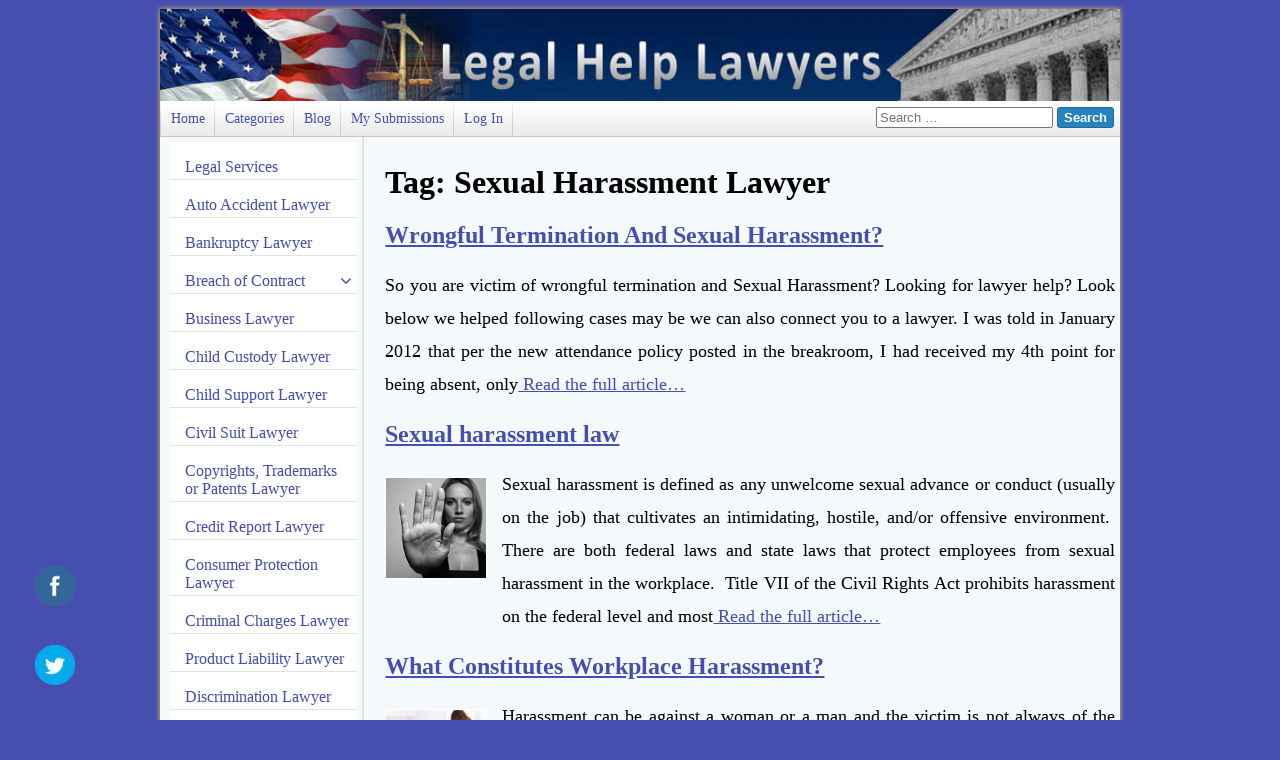

--- FILE ---
content_type: text/html; charset=UTF-8
request_url: https://www.legalhelplawyers.com/tag/sexual-harassment-lawyer
body_size: 10766
content:
<!DOCTYPE html>
<html lang="en-US" prefix="og: http://ogp.me/ns#">
<head>
<meta charset="UTF-8"><link data-optimized="2" rel="stylesheet" href="https://www.legalhelplawyers.com/wp-content/litespeed/cssjs/c1df0142e50faf1b72c96fdb2cb12f06.css" /><script type='text/javascript' src='https://www.legalhelplawyers.com/wp-includes/js/jquery/jquery.js?ver=1.12.4'></script><script data-optimized="1" src="https://www.legalhelplawyers.com/wp-content/litespeed/cssjs/84550.js" defer></script>
<meta name="viewport" content="width=device-width, initial-scale=1">
<link rel="profile" href="http://gmpg.org/xfn/11">
<link rel="pingback" href="https://www.legalhelplawyers.com/xmlrpc.php">
<title>Sexual Harassment Lawyer Archives - Legal Help Lawyers</title>

<!-- This site is optimized with the Yoast SEO plugin v4.9 - https://yoast.com/wordpress/plugins/seo/ -->
<meta property="og:locale" content="en_US" />
<meta property="og:type" content="object" />
<meta property="og:title" content="Sexual Harassment Lawyer Archives - Legal Help Lawyers" />
<meta property="og:site_name" content="Legal Help Lawyers" />
<!-- / Yoast SEO plugin. -->

<link rel='dns-prefetch' href='//s.w.org' />
<link rel="alternate" type="application/rss+xml" title="Legal Help Lawyers &raquo; Feed" href="https://www.legalhelplawyers.com/feed" />
<link rel="alternate" type="application/rss+xml" title="Legal Help Lawyers &raquo; Comments Feed" href="https://www.legalhelplawyers.com/comments/feed" />
<link rel="alternate" type="application/rss+xml" title="Legal Help Lawyers &raquo; Sexual Harassment Lawyer Tag Feed" href="https://www.legalhelplawyers.com/tag/sexual-harassment-lawyer/feed" />
		<script type="text/javascript">
			window._wpemojiSettings = {"baseUrl":"https:\/\/s.w.org\/images\/core\/emoji\/2.3\/72x72\/","ext":".png","svgUrl":"https:\/\/s.w.org\/images\/core\/emoji\/2.3\/svg\/","svgExt":".svg","source":{"concatemoji":"https:\/\/www.legalhelplawyers.com\/wp-includes\/js\/wp-emoji-release.min.js?ver=4.8.26"}};
			!function(t,a,e){var r,i,n,o=a.createElement("canvas"),l=o.getContext&&o.getContext("2d");function c(t){var e=a.createElement("script");e.src=t,e.defer=e.type="text/javascript",a.getElementsByTagName("head")[0].appendChild(e)}for(n=Array("flag","emoji4"),e.supports={everything:!0,everythingExceptFlag:!0},i=0;i<n.length;i++)e.supports[n[i]]=function(t){var e,a=String.fromCharCode;if(!l||!l.fillText)return!1;switch(l.clearRect(0,0,o.width,o.height),l.textBaseline="top",l.font="600 32px Arial",t){case"flag":return(l.fillText(a(55356,56826,55356,56819),0,0),e=o.toDataURL(),l.clearRect(0,0,o.width,o.height),l.fillText(a(55356,56826,8203,55356,56819),0,0),e===o.toDataURL())?!1:(l.clearRect(0,0,o.width,o.height),l.fillText(a(55356,57332,56128,56423,56128,56418,56128,56421,56128,56430,56128,56423,56128,56447),0,0),e=o.toDataURL(),l.clearRect(0,0,o.width,o.height),l.fillText(a(55356,57332,8203,56128,56423,8203,56128,56418,8203,56128,56421,8203,56128,56430,8203,56128,56423,8203,56128,56447),0,0),e!==o.toDataURL());case"emoji4":return l.fillText(a(55358,56794,8205,9794,65039),0,0),e=o.toDataURL(),l.clearRect(0,0,o.width,o.height),l.fillText(a(55358,56794,8203,9794,65039),0,0),e!==o.toDataURL()}return!1}(n[i]),e.supports.everything=e.supports.everything&&e.supports[n[i]],"flag"!==n[i]&&(e.supports.everythingExceptFlag=e.supports.everythingExceptFlag&&e.supports[n[i]]);e.supports.everythingExceptFlag=e.supports.everythingExceptFlag&&!e.supports.flag,e.DOMReady=!1,e.readyCallback=function(){e.DOMReady=!0},e.supports.everything||(r=function(){e.readyCallback()},a.addEventListener?(a.addEventListener("DOMContentLoaded",r,!1),t.addEventListener("load",r,!1)):(t.attachEvent("onload",r),a.attachEvent("onreadystatechange",function(){"complete"===a.readyState&&e.readyCallback()})),(r=e.source||{}).concatemoji?c(r.concatemoji):r.wpemoji&&r.twemoji&&(c(r.twemoji),c(r.wpemoji)))}(window,document,window._wpemojiSettings);
		</script>
		<style type="text/css">
img.wp-smiley,
img.emoji {
	display: inline !important;
	border: none !important;
	box-shadow: none !important;
	height: 1em !important;
	width: 1em !important;
	margin: 0 .07em !important;
	vertical-align: -0.1em !important;
	background: none !important;
	padding: 0 !important;
}
</style>














<script type='text/javascript'>
/* <![CDATA[ */
var easy_testimonials_reveal = {"show_less_text":"Show Less"};
/* ]]> */
</script>

<link rel='https://api.w.org/' href='https://www.legalhelplawyers.com/wp-json/' />
<link rel="EditURI" type="application/rsd+xml" title="RSD" href="https://www.legalhelplawyers.com/xmlrpc.php?rsd" />
<link rel="wlwmanifest" type="application/wlwmanifest+xml" href="https://www.legalhelplawyers.com/wp-includes/wlwmanifest.xml" /> 
<style type="text/css" media="screen"></style><style type="text/css" media="screen">@media (max-width: 728px) {}</style><style type="text/css" media="screen">@media (max-width: 320px) {}</style>			<meta property="fb:pages" content="677193572387681" />
							<meta property="ia:markup_url" content="https://www.legalhelplawyers.com/wrongful-termination-and-sexual-harassment?ia_markup=1" />
				<meta name="follow.[base64]" content="Asr7JbnmrDfqWsXVtGFc"/>
		<script type="text/javascript">

		var ultimatemember_image_upload_url = 'https://www.legalhelplawyers.com/wp-content/plugins/ultimate-member/core/lib/upload/um-image-upload.php';
		var ultimatemember_file_upload_url = 'https://www.legalhelplawyers.com/wp-content/plugins/ultimate-member/core/lib/upload/um-file-upload.php';
		var ultimatemember_ajax_url = 'https://www.legalhelplawyers.com/wp-admin/admin-ajax.php';

		</script>

	
		<style type="text/css">.request_name { display: none !important; }</style>

	<meta name="generator" content="Powered by Visual Composer - drag and drop page builder for WordPress."/>
<!--[if IE 8]><link rel="stylesheet" type="text/css" href="https://www.legalhelplawyers.com/wp-content/plugins/js_composer/assets/css/vc-ie8.css" media="screen"><![endif]--></head>

<body class="archive tag tag-sexual-harassment-lawyer tag-129 group-blog wpb-js-composer js-comp-ver-4.3.4 vc_responsive">
   <!-- Google Tag Manager -->
<noscript><iframe src="//www.googletagmanager.com/ns.html?id=GTM-WGCBV5"

height="0" width="0" style="display:none;visibility:hidden"></iframe></noscript>
<script>(function(w,d,s,l,i){w[l]=w[l]||[];w[l].push({'gtm.start':
new Date().getTime(),event:'gtm.js'});var f=d.getElementsByTagName(s)[0],
j=d.createElement(s),dl=l!='dataLayer'?'&l='+l:'';j.async=true;j.src=
'//www.googletagmanager.com/gtm.js?id='+i+dl;f.parentNode.insertBefore(j,f);
})(window,document,'script','dataLayer','GTM-WGCBV5');</script>

<!-- End Google Tag Manager -->
 <a name="top"></a>
 	<!--<a class="skip-link screen-reader-text" href="#content"></a>-->
<div id="container-bg" class="wrapper">
   <div class="inner">
	<div id="container" class="main-content"> 
	    <div id="header" class="embed-container ratio-16-9">
		  <div class="site-branding">
			<div class="custom">
				<p><a href="https://www.legalhelplawyers.com"><img data-lazyloaded="1" src="[data-uri]" width="950" border="0" height="90" alt="Legal Help Laywers Banner" data-src="https://www.legalhelplawyers.com/wp-content/themes/attorney/images/banner.jpg" style="border-bottom: 2px solid #CCCCCC; height:100px;"><noscript><img width="950" border="0" height="90" alt="Legal Help Laywers Banner" src="https://www.legalhelplawyers.com/wp-content/themes/attorney/images/banner.jpg" style="border-bottom: 2px solid #CCCCCC; height:100px;"></noscript></a></p>
			</div>
			<p class="site-description">Affordable Lawyers, Affordable Legal Services</p>
		</div><!-- .site-branding -->
	    </div><!-- .embed-container -->
	    <div id="primary-nav"><div class="menu-top-menu-container"><ul id="menu-top-menu" class="menu"><li id="menu-item-182933" class="menu-item menu-item-type-post_type menu-item-object-page menu-item-home menu-item-182933"><a title="Home" href="https://www.legalhelplawyers.com/">Home</a></li>
<li id="menu-item-184773" class="menu-item menu-item-type-post_type menu-item-object-page menu-item-184773"><a href="https://www.legalhelplawyers.com/categories">Categories</a></li>
<li id="menu-item-182936" class="menu-item menu-item-type-post_type menu-item-object-page current_page_parent menu-item-182936"><a title="Blog" href="https://www.legalhelplawyers.com/blog">Blog</a></li>
<li><a href="https://www.legalhelplawyers.com/lead-details">My Submissions</a></li><li><a rel="nofollow" href="https://www.legalhelplawyers.com/login?redirect_to=lead-details">Log in</a></li></ul></div> <div class="search"><form role="search" method="get" class="search-form" action="https://www.legalhelplawyers.com/">
				<label>
					<span class="screen-reader-text">Search for:</span>
					<input type="search" class="search-field" placeholder="Search &hellip;" value="" name="s" />
				</label>
				<input type="submit" class="search-submit" value="Search" />
			</form> </div></div>
	
	

		  
		    

<div id="sidebar-left">
			<nav id="accordeonck161" class="main-navigation widget_pages" role="navigation">
				<?php// esc_html_e( 'Primary Menu', 'onlinelawyers' ); ?>
								
<div id="secondary" class="widget-area" role="complementary">
	<aside id="dc_jqaccordion_widget-2" class="widget ">		
		<div class="dcjq-accordion" id="dc_jqaccordion_widget-2-item">
		
			<ul id="menu-main-menu" class="menu"><li id="menu-item-173127" class="menu-item menu-item-type-post_type menu-item-object-page menu-item-173127"><a href="https://www.legalhelplawyers.com/legal-services">Legal Services</a></li>
<li id="menu-item-173095" class="menu-item menu-item-type-post_type menu-item-object-page menu-item-173095"><a href="https://www.legalhelplawyers.com/auto-accident-lawyer">Auto Accident Lawyer</a></li>
<li id="menu-item-173188" class="menu-item menu-item-type-post_type menu-item-object-page menu-item-173188"><a title="Bankruptcy Lawyer" href="https://www.legalhelplawyers.com/what-is-bankruptcy">Bankruptcy Lawyer</a></li>
<li id="menu-item-173098" class="menu-item menu-item-type-post_type menu-item-object-page menu-item-has-children menu-item-173098"><a title="Breach of Contract" href="https://www.legalhelplawyers.com/breach-of-contract-2">Breach of Contract</a>
<ul  class="sub-menu">
	<li id="menu-item-174925" class="menu-item menu-item-type-post_type menu-item-object-page menu-item-174925"><a title="Breach of Contract Lawyer" href="https://www.legalhelplawyers.com/breach-of-contract-2">Breach of Contract Lawyer</a></li>
	<li id="menu-item-173741" class="menu-item menu-item-type-post_type menu-item-object-page menu-item-173741"><a title="Contractor Problem" href="https://www.legalhelplawyers.com/breach-of-contract-lawyer/Problem-Contractor">Contractor Problem</a></li>
</ul>
</li>
<li id="menu-item-173099" class="menu-item menu-item-type-post_type menu-item-object-page menu-item-173099"><a title="Business Lawyer" href="https://www.legalhelplawyers.com/business-law">Business Lawyer</a></li>
<li id="menu-item-173100" class="menu-item menu-item-type-post_type menu-item-object-page menu-item-173100"><a title="Child Custody Lawyer" href="https://www.legalhelplawyers.com/child-custody-lawyer">Child Custody Lawyer</a></li>
<li id="menu-item-173101" class="menu-item menu-item-type-post_type menu-item-object-page menu-item-173101"><a title="Child Support Lawyer" href="https://www.legalhelplawyers.com/child-support-lawyer">Child Support Lawyer</a></li>
<li id="menu-item-173102" class="menu-item menu-item-type-post_type menu-item-object-page menu-item-173102"><a href="https://www.legalhelplawyers.com/civil-suit-lawyer">Civil Suit Lawyer</a></li>
<li id="menu-item-173104" class="menu-item menu-item-type-post_type menu-item-object-page menu-item-173104"><a title="Copyrights, Trademarks or Patents Lawyer" href="https://www.legalhelplawyers.com/copyrights-trademarks-or-patents-lawyer">Copyrights, Trademarks or Patents Lawyer</a></li>
<li id="menu-item-173189" class="menu-item menu-item-type-post_type menu-item-object-page menu-item-173189"><a title="Credit Report Lawyer" href="https://www.legalhelplawyers.com/credit-report-lawyer">Credit Report Lawyer</a></li>
<li id="menu-item-173190" class="menu-item menu-item-type-post_type menu-item-object-page menu-item-173190"><a title="Consumer Protection Lawyer" href="https://www.legalhelplawyers.com/consumer-protection-lawyer">Consumer Protection Lawyer</a></li>
<li id="menu-item-173105" class="menu-item menu-item-type-post_type menu-item-object-page menu-item-173105"><a title="Criminal Charges Lawyer" href="https://www.legalhelplawyers.com/criminal-charges-lawyer">Criminal Charges Lawyer</a></li>
<li id="menu-item-173191" class="menu-item menu-item-type-post_type menu-item-object-page menu-item-173191"><a title="Product Liability Lawyer" href="https://www.legalhelplawyers.com/product-liability-lawyer">Product Liability Lawyer</a></li>
<li id="menu-item-173107" class="menu-item menu-item-type-post_type menu-item-object-page menu-item-173107"><a title="Discrimination Lawyer" href="https://www.legalhelplawyers.com/discrimination-law">Discrimination Lawyer</a></li>
<li id="menu-item-173113" class="menu-item menu-item-type-post_type menu-item-object-page menu-item-has-children menu-item-173113"><a title="Employment" href="https://www.legalhelplawyers.com/employment-lawyers">Employment</a>
<ul  class="sub-menu">
	<li id="menu-item-174926" class="menu-item menu-item-type-post_type menu-item-object-page menu-item-174926"><a title="Employee/Employer Laws" href="https://www.legalhelplawyers.com/employment-lawyers">Employee/Employer Laws</a></li>
	<li id="menu-item-173215" class="menu-item menu-item-type-post_type menu-item-object-page menu-item-173215"><a title="Workplace Harassment" href="https://www.legalhelplawyers.com/employment-lawyers/workplace-harassment-lawyer">Workplace Harassment</a></li>
	<li id="menu-item-173217" class="menu-item menu-item-type-post_type menu-item-object-page menu-item-173217"><a title="Wrongful Termination" href="https://www.legalhelplawyers.com/employment-lawyers/wrongful-termination-lawyer">Wrongful termination</a></li>
</ul>
</li>
<li id="menu-item-173114" class="menu-item menu-item-type-post_type menu-item-object-page menu-item-173114"><a title="Environmental Lawyers" href="https://www.legalhelplawyers.com/environmental-lawyers">Environmental Lawyers</a></li>
<li id="menu-item-173117" class="menu-item menu-item-type-post_type menu-item-object-page menu-item-has-children menu-item-173117"><a title="Family Lawyers" href="https://www.legalhelplawyers.com/family-law-2">Family Lawyers</a>
<ul  class="sub-menu">
	<li id="menu-item-173218" class="menu-item menu-item-type-post_type menu-item-object-page menu-item-173218"><a title="Alimony Lawyer" href="https://www.legalhelplawyers.com/family-lawyers/alimony-lawyer">Alimony Lawyer</a></li>
	<li id="menu-item-173219" class="menu-item menu-item-type-post_type menu-item-object-page menu-item-173219"><a title="Annulment Lawyer" href="https://www.legalhelplawyers.com/family-lawyers/annulment-lawyer">Annulment Lawyer</a></li>
	<li id="menu-item-173110" class="menu-item menu-item-type-post_type menu-item-object-page menu-item-173110"><a title="Divorce Lawyer" href="https://www.legalhelplawyers.com/family-lawyers/divorce-lawyer">Divorce Lawyer</a></li>
	<li id="menu-item-173111" class="menu-item menu-item-type-post_type menu-item-object-page menu-item-173111"><a title="Domestic Violence Lawyer" href="https://www.legalhelplawyers.com/family-lawyers/domestic-violence-lawyer">Domestic Violence Lawyer</a></li>
	<li id="menu-item-174950" class="menu-item menu-item-type-post_type menu-item-object-page menu-item-174950"><a title="Family Lawyer" href="https://www.legalhelplawyers.com/family-law-2">Family Lawyer</a></li>
	<li id="menu-item-173118" class="menu-item menu-item-type-post_type menu-item-object-page menu-item-173118"><a title="Father’s Rights Lawyer" href="https://www.legalhelplawyers.com/family-lawyers/fathers-rights-lawyer">Father’s Rights Lawyer</a></li>
	<li id="menu-item-173220" class="menu-item menu-item-type-post_type menu-item-object-page menu-item-173220"><a title="Visitation Rights Lawyer" href="https://www.legalhelplawyers.com/family-lawyers/visitation-rights-lawyer">Visitation Rights Lawyer</a></li>
</ul>
</li>
<li id="menu-item-173121" class="menu-item menu-item-type-post_type menu-item-object-page menu-item-173121"><a title="Identity Theft and Fraud Lawyer" href="https://www.legalhelplawyers.com/identity-theft-and-fraud-lawyer">Identity Theft and Fraud Lawyer</a></li>
<li id="menu-item-173123" class="menu-item menu-item-type-post_type menu-item-object-page menu-item-173123"><a title="Insurance Claim Lawyer" href="https://www.legalhelplawyers.com/insurance-claim-lawyer">Insurance claim lawyer</a></li>
<li id="menu-item-173244" class="menu-item menu-item-type-post_type menu-item-object-page menu-item-173244"><a title="Legal Advice, Judgments, and Services" href="https://www.legalhelplawyers.com/legal-advice-judgments-and-services">Legal Advice, Judgments, and Services</a></li>
<li id="menu-item-173129" class="menu-item menu-item-type-post_type menu-item-object-page menu-item-173129"><a title="Lemon Law Lawyer" href="https://www.legalhelplawyers.com/lemon-law-lawyer">Lemon Law Lawyer</a></li>
<li id="menu-item-173130" class="menu-item menu-item-type-post_type menu-item-object-page menu-item-173130"><a title="Litigation Lawyer" href="https://www.legalhelplawyers.com/litigation-lawyer">Litigation Lawyer</a></li>
<li id="menu-item-173131" class="menu-item menu-item-type-post_type menu-item-object-page menu-item-173131"><a title="Loan Modification and Foreclosure Lawyer" href="https://www.legalhelplawyers.com/loan-modification-and-foreclosure-lawyer">Loan Modification and Foreclosure Lawyer</a></li>
<li id="menu-item-173132" class="menu-item menu-item-type-post_type menu-item-object-page menu-item-173132"><a title="Medical Malpractice Lawyer" href="https://www.legalhelplawyers.com/medical-malpractice-lawyer">Medical Malpractice Lawyer</a></li>
<li id="menu-item-173140" class="menu-item menu-item-type-post_type menu-item-object-page menu-item-173140"><a title="Personal Injury Lawyer" href="https://www.legalhelplawyers.com/personal-injury-lawyer">Personal Injury Lawyer</a></li>
<li id="menu-item-173247" class="menu-item menu-item-type-post_type menu-item-object-page menu-item-173247"><a title="Power of Attorney Lawyer" href="https://www.legalhelplawyers.com/power-attorney-lawyer">Power of attorney lawyer</a></li>
<li id="menu-item-173334" class="menu-item menu-item-type-post_type menu-item-object-page menu-item-173334"><a title="Property Law &#038; Property Liens Lawyers" href="https://www.legalhelplawyers.com/property-law-and-property-liens-lawyers">Property Law &#038; Property Liens Lawyers</a></li>
<li id="menu-item-173335" class="menu-item menu-item-type-post_type menu-item-object-page menu-item-173335"><a title="Racial Profiling Lawyer" href="https://www.legalhelplawyers.com/racial-profiling-lawyer">Racial Profiling Lawyer</a></li>
<li id="menu-item-173336" class="menu-item menu-item-type-post_type menu-item-object-page menu-item-has-children menu-item-173336"><a title="Real Estate Lawyers" href="https://www.legalhelplawyers.com/real-estate-lawyer">Real Estate Lawyers</a>
<ul  class="sub-menu">
	<li id="menu-item-173108" class="menu-item menu-item-type-post_type menu-item-object-page menu-item-173108"><a title="Disputes with Neighbors" href="https://www.legalhelplawyers.com/real-estate-lawyer/disputes-with-neighbors">Disputes with neighbors</a></li>
	<li id="menu-item-173120" class="menu-item menu-item-type-post_type menu-item-object-page menu-item-173120"><a title="Homeowner&#8217;s Rights Lawyer" href="https://www.legalhelplawyers.com/real-estate-lawyer/homeowners-rights-lawyer">Homeowner&#8217;s Rights Lawyer</a></li>
	<li id="menu-item-173125" class="menu-item menu-item-type-post_type menu-item-object-page menu-item-173125"><a title="Landlord-Tenant Lawyer" href="https://www.legalhelplawyers.com/real-estate-lawyer/landlord-tenant-lawyer">Landlord-Tenant Lawyer</a></li>
	<li id="menu-item-173126" class="menu-item menu-item-type-post_type menu-item-object-page menu-item-173126"><a title="Leases &#038; Lease Termination Lawyer" href="https://www.legalhelplawyers.com/real-estate-lawyer/leases-and-lease-termination-lawyer">Leases &#038; Lease Termination Lawyer</a></li>
	<li id="menu-item-174951" class="menu-item menu-item-type-post_type menu-item-object-page menu-item-174951"><a title="Real Estate Lawyer" href="https://www.legalhelplawyers.com/real-estate-lawyer">Real Estate Lawyer</a></li>
	<li id="menu-item-173337" class="menu-item menu-item-type-post_type menu-item-object-page menu-item-173337"><a title="Rental Lawyer" href="https://www.legalhelplawyers.com/real-estate-lawyer/rental-lawyer">Rental Lawyer</a></li>
</ul>
</li>
<li id="menu-item-173338" class="menu-item menu-item-type-post_type menu-item-object-page menu-item-173338"><a title="Sexual Harassment Lawyer" href="https://www.legalhelplawyers.com/sexual-harassment-lawyer">Sexual Harassment Lawyer</a></li>
<li id="menu-item-173349" class="menu-item menu-item-type-post_type menu-item-object-page menu-item-173349"><a title="Social Security Disability Lawyer" href="https://www.legalhelplawyers.com/social-security-disability-lawyer">Social Security Disability Lawyer</a></li>
<li id="menu-item-173350" class="menu-item menu-item-type-post_type menu-item-object-page menu-item-has-children menu-item-173350"><a title="Tax Lawyers" href="https://www.legalhelplawyers.com/tax-lawyers">Tax Lawyers</a>
<ul  class="sub-menu">
	<li id="menu-item-173106" class="menu-item menu-item-type-post_type menu-item-object-page menu-item-173106"><a title="Debt Issues and Debt Settlement Lawyer" href="https://www.legalhelplawyers.com/tax-lawyers/debt-issues-and-debt-settlement-lawyer">Debt Issues and Debt Settlement Lawyer</a></li>
	<li id="menu-item-173124" class="menu-item menu-item-type-post_type menu-item-object-page menu-item-173124"><a title="IRS/Taxes Lawyer" href="https://www.legalhelplawyers.com/tax-lawyers/irs-taxes-lawyer">IRS/Taxes Lawyer</a></li>
	<li id="menu-item-174952" class="menu-item menu-item-type-post_type menu-item-object-page menu-item-174952"><a title="Tax and Taxation Lawyer" href="https://www.legalhelplawyers.com/tax-lawyers">Tax and Taxation Lawyer</a></li>
</ul>
</li>
<li id="menu-item-173351" class="menu-item menu-item-type-post_type menu-item-object-page menu-item-has-children menu-item-173351"><a title="Traffic Violations Lawyer" href="https://www.legalhelplawyers.com/traffic-violations-lawyer">Traffic Violations Lawyer</a>
<ul  class="sub-menu">
	<li id="menu-item-173112" class="menu-item menu-item-type-post_type menu-item-object-page menu-item-173112"><a title="DUI Lawyer" href="https://www.legalhelplawyers.com/traffic-violations-lawyer/dui-lawyer">DUI Lawyer</a></li>
	<li id="menu-item-174953" class="menu-item menu-item-type-post_type menu-item-object-page menu-item-174953"><a title="Traffic Tickets Lawyer" href="https://www.legalhelplawyers.com/traffic-violations-lawyer">Traffic Tickets Lawyer</a></li>
	<li id="menu-item-173133" class="menu-item menu-item-type-post_type menu-item-object-page menu-item-has-children menu-item-173133"><a title="Moving Violations" href="https://www.legalhelplawyers.com/traffic-violations-lawyer/moving-violation">Moving violations</a>
	<ul  class="sub-menu">
		<li id="menu-item-173352" class="menu-item menu-item-type-post_type menu-item-object-page menu-item-173352"><a title="Aggressive Driving Ticket" href="https://www.legalhelplawyers.com/traffic-violations-lawyer/moving-violation/aggressive-driving-ticket">Aggressive Driving Ticket</a></li>
		<li id="menu-item-173353" class="menu-item menu-item-type-post_type menu-item-object-page menu-item-173353"><a title="Distracted Driving Ticket" href="https://www.legalhelplawyers.com/traffic-violations-lawyer/moving-violation/distracted-driving-ticket">Distracted Driving Ticket</a></li>
		<li id="menu-item-173122" class="menu-item menu-item-type-post_type menu-item-object-page menu-item-173122"><a title="Illegal Movement Violations" href="https://www.legalhelplawyers.com/traffic-violations-lawyer/moving-violation/illegal-movement-violations">Illegal Movement Violations</a></li>
		<li id="menu-item-173354" class="menu-item menu-item-type-post_type menu-item-object-page menu-item-173354"><a title="Speeding Ticket" href="https://www.legalhelplawyers.com/traffic-violations-lawyer/moving-violation/speeding-tickets">Speeding ticket</a></li>
	</ul>
</li>
	<li id="menu-item-173136" class="menu-item menu-item-type-post_type menu-item-object-page menu-item-has-children menu-item-173136"><a title="Non-Moving Violations" href="https://www.legalhelplawyers.com/traffic-violations-lawyer/non-moving-violations">Non-moving violations</a>
	<ul  class="sub-menu">
		<li id="menu-item-173115" class="menu-item menu-item-type-post_type menu-item-object-page menu-item-173115"><a title="Equipment Violations" href="https://www.legalhelplawyers.com/traffic-violations-lawyer/non-moving-violations/equipment-violations">Equipment violations</a></li>
		<li id="menu-item-173138" class="menu-item menu-item-type-post_type menu-item-object-page menu-item-173138"><a title="Paperwork Violations" href="https://www.legalhelplawyers.com/traffic-violations-lawyer/non-moving-violations/paperwork-violations">Paperwork violations</a></li>
		<li id="menu-item-173139" class="menu-item menu-item-type-post_type menu-item-object-page menu-item-173139"><a title="Parking Violations" href="https://www.legalhelplawyers.com/traffic-violations-lawyer/non-moving-violations/parking-violations">Parking violations</a></li>
	</ul>
</li>
</ul>
</li>
<li id="menu-item-173355" class="menu-item menu-item-type-post_type menu-item-object-page menu-item-has-children menu-item-173355"><a title="Wills, Estates, and Trusts Lawyer" href="https://www.legalhelplawyers.com/wills-estates-and-trusts-lawyer">Wills, Estates, and Trusts Lawyer</a>
<ul  class="sub-menu">
	<li id="menu-item-173116" class="menu-item menu-item-type-post_type menu-item-object-page menu-item-173116"><a title="Estate Planning Lawyer" href="https://www.legalhelplawyers.com/wills-estates-and-trusts-lawyer/estate-planning-lawyer">Estate Planning Lawyer</a></li>
</ul>
</li>
<li><a href="https://www.legalhelplawyers.com/lead-details">My Submissions</a></li><li><a rel="nofollow" href="https://www.legalhelplawyers.com/login?redirect_to=lead-details">Log in</a></li></ul>		
		</div>
		</aside></div><!-- #secondary -->
			</nav><!-- #site-navigation -->
</div>
	<div id="content">
		  <!--<header class="entry-header">-->
		
		<header class="page-header">
				<h1 class="page-title">Tag: Sexual Harassment Lawyer</h1>			</header><!-- .page-header -->
			
			
	<div id="primary" class="content-area">
		<main id="main" class="site-main" role="main">

		
			

						
				
<article id="post-256682" class="post-256682 post type-post status-publish format-standard hentry category-sexual-harassment category-wrongful-termination tag-sexual-harassment-lawyer tag-wrongful-termination-lawyer">
	<header class="entry-header">
		<h2 class="entry-title"><a href="https://www.legalhelplawyers.com/wrongful-termination-and-sexual-harassment" rel="bookmark">Wrongful Termination And Sexual Harassment?</a></h2>	</header><!-- .entry-header -->

	<div class="entry-content">
				<div class="blog-excerpt">
			<p>So you are victim of wrongful termination and Sexual Harassment? Looking for lawyer help? Look below we helped following cases may be we can also connect you to a lawyer. I was told in January 2012 that per the new attendance policy posted in the breakroom, I had received my 4th point for being absent, only<a class="moretag" href="https://www.legalhelplawyers.com/wrongful-termination-and-sexual-harassment"> Read the full article&#8230;</a></p>
					</div>
	</div><!-- .entry-content -->
</article><!-- #post-## -->

			
				
<article id="post-154164" class="post-154164 post type-post status-publish format-standard has-post-thumbnail hentry category-sexual-harassment tag-attorney tag-sexual-harassment-lawyer">
	<header class="entry-header">
		<h2 class="entry-title"><a href="https://www.legalhelplawyers.com/sexual-harassment-lawyer" rel="bookmark">Sexual harassment law</a></h2>	</header><!-- .entry-header -->

	<div class="entry-content">
					<div class="alignleft" >
				
					<a href="">
						
							<img data-lazyloaded="1" src="[data-uri]" width="100" height="100" data-src="https://www.legalhelplawyers.com/wp-content/uploads/2014/11/stop_sexual_harassment-300x300.jpg" class="attachment-100x100 size-100x100 wp-post-image" alt="sexual harassment" data-srcset="https://www.legalhelplawyers.com/wp-content/uploads/2014/11/stop_sexual_harassment-300x300.jpg 300w, https://www.legalhelplawyers.com/wp-content/uploads/2014/11/stop_sexual_harassment-1024x1024.jpg 1024w, https://www.legalhelplawyers.com/wp-content/uploads/2014/11/stop_sexual_harassment-50x50.jpg 50w, https://www.legalhelplawyers.com/wp-content/uploads/2014/11/stop_sexual_harassment.jpg 150w" data-sizes="(max-width: 100px) 100vw, 100px" /><noscript><img width="100" height="100" src="https://www.legalhelplawyers.com/wp-content/uploads/2014/11/stop_sexual_harassment-300x300.jpg" class="attachment-100x100 size-100x100 wp-post-image" alt="sexual harassment" srcset="https://www.legalhelplawyers.com/wp-content/uploads/2014/11/stop_sexual_harassment-300x300.jpg 300w, https://www.legalhelplawyers.com/wp-content/uploads/2014/11/stop_sexual_harassment-1024x1024.jpg 1024w, https://www.legalhelplawyers.com/wp-content/uploads/2014/11/stop_sexual_harassment-50x50.jpg 50w, https://www.legalhelplawyers.com/wp-content/uploads/2014/11/stop_sexual_harassment.jpg 150w" sizes="(max-width: 100px) 100vw, 100px" /></noscript>					</a>
				
			</div>
				
				<div class="blog-excerpt">
			<p>Sexual harassment is defined as any unwelcome sexual advance or conduct (usually on the job) that cultivates an intimidating, hostile, and/or offensive environment.  There are both federal laws and state laws that protect employees from sexual harassment in the workplace.  Title VII of the Civil Rights Act prohibits harassment on the federal level and most<a class="moretag" href="https://www.legalhelplawyers.com/sexual-harassment-lawyer"> Read the full article&#8230;</a></p>
					</div>
	</div><!-- .entry-content -->
</article><!-- #post-## -->

			
				
<article id="post-152245" class="post-152245 post type-post status-publish format-standard has-post-thumbnail hentry category-employeremployee-issues category-sexual-harassment tag-attorney tag-sexual-harassment-lawyer">
	<header class="entry-header">
		<h2 class="entry-title"><a href="https://www.legalhelplawyers.com/employment-lawyers/workplace-harassment-lawyer" rel="bookmark">What Constitutes Workplace Harassment?</a></h2>	</header><!-- .entry-header -->

	<div class="entry-content">
					<div class="alignleft" >
				
					<a href="">
						
							<img data-lazyloaded="1" src="[data-uri]" width="100" height="100" data-src="https://www.legalhelplawyers.com/wp-content/uploads/2015/08/constitutes-workplace-harassment-150x150.jpg" class="attachment-100x100 size-100x100 wp-post-image" alt="constitutes workplace harassment" data-srcset="https://www.legalhelplawyers.com/wp-content/uploads/2015/08/constitutes-workplace-harassment-150x150.jpg 150w, https://www.legalhelplawyers.com/wp-content/uploads/2015/08/constitutes-workplace-harassment-300x300.jpg 300w, https://www.legalhelplawyers.com/wp-content/uploads/2015/08/constitutes-workplace-harassment-1024x1024.jpg 1024w, https://www.legalhelplawyers.com/wp-content/uploads/2015/08/constitutes-workplace-harassment-50x50.jpg 50w" data-sizes="(max-width: 100px) 100vw, 100px" /><noscript><img width="100" height="100" src="https://www.legalhelplawyers.com/wp-content/uploads/2015/08/constitutes-workplace-harassment-150x150.jpg" class="attachment-100x100 size-100x100 wp-post-image" alt="constitutes workplace harassment" srcset="https://www.legalhelplawyers.com/wp-content/uploads/2015/08/constitutes-workplace-harassment-150x150.jpg 150w, https://www.legalhelplawyers.com/wp-content/uploads/2015/08/constitutes-workplace-harassment-300x300.jpg 300w, https://www.legalhelplawyers.com/wp-content/uploads/2015/08/constitutes-workplace-harassment-1024x1024.jpg 1024w, https://www.legalhelplawyers.com/wp-content/uploads/2015/08/constitutes-workplace-harassment-50x50.jpg 50w" sizes="(max-width: 100px) 100vw, 100px" /></noscript>					</a>
				
			</div>
				
				<div class="blog-excerpt">
			<p>Harassment can be against a woman or a man and the victim is not always of the opposite sex. It can also be considered harassment if the person is not the intended victim but is affected in any way by the offensive conduct. The conduct must be unwelcome to be considered harassment. The unwelcome conduct<a class="moretag" href="https://www.legalhelplawyers.com/employment-lawyers/workplace-harassment-lawyer"> Read the full article&#8230;</a></p>
					</div>
	</div><!-- .entry-content -->
</article><!-- #post-## -->

			
			
		
		</main><!-- #main -->
	</div><!-- #primary -->
</div><!---#content-->
</div><!---#container-->
<div id="footer">
    <div class="menu-footer-menu-container"><ul id="menu-footer-menu" class="menu"><li id="menu-item-157252" class="menu-item menu-item-type-post_type menu-item-object-page menu-item-157252"><a href="https://www.legalhelplawyers.com/privacy-policy">Privacy Policy</a></li>
<li id="menu-item-157251" class="menu-item menu-item-type-post_type menu-item-object-page menu-item-157251"><a href="https://www.legalhelplawyers.com/about-us">About Us</a></li>
<li id="menu-item-157250" class="menu-item menu-item-type-post_type menu-item-object-page menu-item-157250"><a href="https://www.legalhelplawyers.com/terms-and-conditions">Terms and Conditions</a></li>
<li id="menu-item-157249" class="menu-item menu-item-type-post_type menu-item-object-page menu-item-157249"><a href="https://www.legalhelplawyers.com/sitemap">Sitemap</a></li>
<li id="menu-item-173379" class="menu-item menu-item-type-post_type menu-item-object-page current_page_parent menu-item-173379"><a href="https://www.legalhelplawyers.com/blog">Blog</a></li>
<li id="menu-item-173380" class="menu-item menu-item-type-post_type menu-item-object-page menu-item-173380"><a href="https://www.legalhelplawyers.com/contact">Contact Us</a></li>
<li><a href="https://www.legalhelplawyers.com/lead-details">My Submissions</a></li><li><a rel="nofollow" href="https://www.legalhelplawyers.com/login?redirect_to=lead-details">Log in</a></li></ul></div>    <div id="totop"><a href="#top">Back to Top</a></div>
</div>
<div id="um_upload_single" style="display:none">
	
</div><div id="um_view_photo" style="display:none">

	<a href="#" data-action="um_remove_modal" class="um-modal-close"><i class="um-faicon-times"></i></a>
	
	<div class="um-modal-body photo">
	
		<div class="um-modal-photo">

		</div>

	</div>
	
</div>			<!--facebook like and share js -->
			<div id="fb-root"></div>
			<script>
				(function(d, s, id) {
					var js, fjs = d.getElementsByTagName(s)[0];
					if (d.getElementById(id)) return;
					js = d.createElement(s);
					js.id = id;
					js.src = "//connect.facebook.net/en_US/sdk.js#xfbml=1&version=v2.5";
					fjs.parentNode.insertBefore(js, fjs);
				}(document, 'script', 'facebook-jssdk'));
			</script>
		<script>
window.addEventListener('sfsi_functions_loaded', function() {
    if (typeof sfsi_responsive_toggle == 'function') {
        sfsi_responsive_toggle(0);
        // console.log('sfsi_responsive_toggle');

    }
})
</script>
<style type="text/css">#sfsi_floater { margin-bottom:px;margin-left:px; }</style><div class="norm_row sfsi_wDiv" id="sfsi_floater"  style="z-index: 9999;width:45px;text-align:center;position:absolute;position:absolute;left:30px;bottom:0px"><div style='width:40px; height:40px;margin-left:5px;margin-bottom:30px; ' class='sfsi_wicons shuffeldiv ' ><div class='inerCnt'><a class=' sficn' data-effect='' target='_blank'  href='http://www.facebook.com/LegalHelpLawyers' id='sfsiid_facebook' style='opacity:1'  ><img data-lazyloaded="1" src="[data-uri]" data-pin-nopin='true' alt='Facebook' title='Facebook' data-src='https://www.legalhelplawyers.com/wp-content/plugins/ultimate-social-media-icons/images/icons_theme/flat/flat_facebook.png' width='40' height='40' style='' class='sfcm sfsi_wicon ' data-effect=''   /><noscript><img data-pin-nopin='true' alt='Facebook' title='Facebook' src='https://www.legalhelplawyers.com/wp-content/plugins/ultimate-social-media-icons/images/icons_theme/flat/flat_facebook.png' width='40' height='40' style='' class='sfcm sfsi_wicon ' data-effect=''   /></noscript></a><div class="sfsi_tool_tip_2 fb_tool_bdr sfsiTlleft" style="width:62px ;opacity:0;z-index:-1;margin-left:-47.5px;" id="sfsiid_facebook"><span class="bot_arow bot_fb_arow"></span><div class="sfsi_inside"><div  class='icon2'><div class="fb-like" data-href="https://www.legalhelplawyers.com/tag/sexual-harassment-lawyer" data-layout="button" data-action="like" data-show-faces="false" data-share="true"></div></div><div  class='icon3'><a target='_blank' href='https://www.facebook.com/sharer/sharer.php?u=https%3A%2F%2Fwww.legalhelplawyers.com%2Ftag%2Fsexual-harassment-lawyer' style='display:inline-block;'  > <img data-lazyloaded="1" src="[data-uri]" class='sfsi_wicon'  data-pin-nopin='true' width='auto' height='auto' alt='fb-share-icon' title='Facebook Share' data-src='https://www.legalhelplawyers.com/wp-content/plugins/ultimate-social-media-icons/images/visit_icons/fbshare_bck.png'  /><noscript><img class='sfsi_wicon'  data-pin-nopin='true' width='auto' height='auto' alt='fb-share-icon' title='Facebook Share' src='https://www.legalhelplawyers.com/wp-content/plugins/ultimate-social-media-icons/images/visit_icons/fbshare_bck.png'  /></noscript></a></div></div></div></div></div><div style='width:40px; height:40px;margin-left:5px;margin-bottom:30px; ' class='sfsi_wicons shuffeldiv ' ><div class='inerCnt'><a class=' sficn' data-effect='' target='_blank'  href='http://twitter.com/LegalHelpLawyer' id='sfsiid_twitter' style='opacity:1'  ><img data-lazyloaded="1" src="[data-uri]" data-pin-nopin='true' alt='Twitter' title='Twitter' data-src='https://www.legalhelplawyers.com/wp-content/plugins/ultimate-social-media-icons/images/icons_theme/flat/flat_twitter.png' width='40' height='40' style='' class='sfcm sfsi_wicon ' data-effect=''   /><noscript><img data-pin-nopin='true' alt='Twitter' title='Twitter' src='https://www.legalhelplawyers.com/wp-content/plugins/ultimate-social-media-icons/images/icons_theme/flat/flat_twitter.png' width='40' height='40' style='' class='sfcm sfsi_wicon ' data-effect=''   /></noscript></a><div class="sfsi_tool_tip_2 twt_tool_bdr sfsiTlleft" style="width:59px ;opacity:0;z-index:-1;margin-left:-46px;" id="sfsiid_twitter"><span class="bot_arow bot_twt_arow"></span><div class="sfsi_inside"><div  class='cstmicon1'><a href='http://twitter.com/LegalHelpLawyer' target='_blank'><img data-lazyloaded="1" src="[data-uri]" data-pin-nopin='true' class='sfsi_wicon' alt='Visit Us' title='Visit Us' data-src='https://www.legalhelplawyers.com/wp-content/plugins/ultimate-social-media-icons/images/visit_icons/twitter.png'  /><noscript><img data-pin-nopin='true' class='sfsi_wicon' alt='Visit Us' title='Visit Us' src='https://www.legalhelplawyers.com/wp-content/plugins/ultimate-social-media-icons/images/visit_icons/twitter.png'  /></noscript></a></div><div  class='icon1'><a target="_blank" href="https://twitter.com/intent/user?screen_name=LegalHelpLawyer">
			<img data-lazyloaded="1" src="[data-uri]" data-pin-nopin= true width="auto" data-src="https://www.legalhelplawyers.com/wp-content/plugins/ultimate-social-media-icons/images/visit_icons/en_US_Follow.svg" class="sfsi_wicon" alt="Follow Me" title="Follow Me" style="opacity: 1;" /><noscript><img data-pin-nopin= true width="auto" src="https://www.legalhelplawyers.com/wp-content/plugins/ultimate-social-media-icons/images/visit_icons/en_US_Follow.svg" class="sfsi_wicon" alt="Follow Me" title="Follow Me" style="opacity: 1;" /></noscript>
			</a></div><div  class='icon2'><div class='sf_twiter' style='display: inline-block;vertical-align: middle;width: auto;'>
						<a target='_blank' href='https://twitter.com/intent/tweet?text=Hi%2C+I+am+getting+legal+help+from+www.legalhelplawyers.com%2C+You+should+try+it+%40LegalHelpLawyer+https://www.legalhelplawyers.com/tag/sexual-harassment-lawyer' style='display:inline-block' >
							<img data-lazyloaded="1" src="[data-uri]" data-pin-nopin= true width='auto' class='sfsi_wicon' data-src='https://www.legalhelplawyers.com/wp-content/plugins/ultimate-social-media-icons/images/visit_icons/en_US_Tweet.svg' alt='Tweet' title='Tweet' ><noscript><img data-pin-nopin= true width='auto' class='sfsi_wicon' src='https://www.legalhelplawyers.com/wp-content/plugins/ultimate-social-media-icons/images/visit_icons/en_US_Tweet.svg' alt='Tweet' title='Tweet' ></noscript>
						</a>
					</div></div></div></div></div></div></div ><input type='hidden' id='sfsi_floater_sec' value='bottom-left' /></div><script>window.addEventListener("sfsi_functions_loaded", function() 
			{
				if (typeof sfsi_widget_set == "function") {
					sfsi_widget_set();
				}
			}); window.addEventListener('sfsi_functions_loaded',function(){sfsi_float_widget('bottom')});</script>    <script>
        window.addEventListener('sfsi_functions_loaded', function() {
            if (typeof sfsi_plugin_version == 'function') {
                sfsi_plugin_version(2.57);
            }
        });

        function sfsi_processfurther(ref) {
            var feed_id = '[base64]';
            var feedtype = 8;
            var email = jQuery(ref).find('input[name="email"]').val();
            var filter = /^([a-zA-Z0-9_\.\-])+\@(([a-zA-Z0-9\-])+\.)+([a-zA-Z0-9]{2,4})+$/;
            if ((email != "Enter your email") && (filter.test(email))) {
                if (feedtype == "8") {
                    var url = "https://api.follow.it/subscription-form/" + feed_id + "/" + feedtype;
                    window.open(url, "popupwindow", "scrollbars=yes,width=1080,height=760");
                    return true;
                }
            } else {
                alert("Please enter email address");
                jQuery(ref).find('input[name="email"]').focus();
                return false;
            }
        }
    </script>
    <style type="text/css" aria-selected="true">
        .sfsi_subscribe_Popinner {
            width: 100% !important;

            height: auto !important;

            border: 1px solid #b5b5b5 !important;

            padding: 18px 0px !important;

            background-color: #ffffff !important;

        }

        .sfsi_subscribe_Popinner form {

            margin: 0 20px !important;

        }

        .sfsi_subscribe_Popinner h5 {

            font-family: Helvetica,Arial,sans-serif !important;

            font-weight: bold !important;

            color: #000000 !important;

            font-size: 16px !important;

            text-align: center !important;

            margin: 0 0 10px !important;

            padding: 0 !important;

        }

        .sfsi_subscription_form_field {

            margin: 5px 0 !important;

            width: 100% !important;

            display: inline-flex;

            display: -webkit-inline-flex;

        }

        .sfsi_subscription_form_field input {

            width: 100% !important;

            padding: 10px 0px !important;

        }

        .sfsi_subscribe_Popinner input[type=email] {

            font-family: Helvetica,Arial,sans-serif !important;

            font-style: normal !important;

            color:  !important;

            font-size: 14px !important;

            text-align: center !important;

        }

        .sfsi_subscribe_Popinner input[type=email]::-webkit-input-placeholder {

            font-family: Helvetica,Arial,sans-serif !important;

            font-style: normal !important;

            color:  !important;

            font-size: 14px !important;

            text-align: center !important;

        }

        .sfsi_subscribe_Popinner input[type=email]:-moz-placeholder {
            /* Firefox 18- */

            font-family: Helvetica,Arial,sans-serif !important;

            font-style: normal !important;

            color:  !important;

            font-size: 14px !important;

            text-align: center !important;

        }

        .sfsi_subscribe_Popinner input[type=email]::-moz-placeholder {
            /* Firefox 19+ */

            font-family: Helvetica,Arial,sans-serif !important;

            font-style: normal !important;

            color:  !important;

            font-size: 14px !important;

            text-align: center !important;

        }

        .sfsi_subscribe_Popinner input[type=email]:-ms-input-placeholder {

            font-family: Helvetica,Arial,sans-serif !important;

            font-style: normal !important;

            color:  !important;

            font-size: 14px !important;

            text-align: center !important;

        }

        .sfsi_subscribe_Popinner input[type=submit] {

            font-family: Helvetica,Arial,sans-serif !important;

            font-weight: bold !important;

            color: #000000 !important;

            font-size: 16px !important;

            text-align: center !important;

            background-color: #dedede !important;

        }

        .sfsi_shortcode_container {
            float: left;
        }

        .sfsi_shortcode_container .norm_row .sfsi_wDiv {
            position: relative !important;
        }

        .sfsi_shortcode_container .sfsi_holders {
            display: none;
        }

            </style>

			<script type="text/javascript">
				jQuery(document).ready(function($) {
					jQuery('#dc_jqaccordion_widget-2-item .menu').dcAccordion({
						eventType: 'click',
						hoverDelay: 0,
						menuClose: false,
						autoClose: true,
						saveState: false,
						autoExpand: true,
						classExpand: 'current-menu-item',
						classDisable: '',
						showCount: false,
						disableLink: true,
						cookie: 'dc_jqaccordion_widget-2',
						speed: 'normal'
					});
				});
			</script>
		
			



<script type='text/javascript'>
/* <![CDATA[ */
var sfsi_icon_ajax_object = {"ajax_url":"https:\/\/www.legalhelplawyers.com\/wp-admin\/admin-ajax.php"};
var sfsi_icon_ajax_object = {"ajax_url":"https:\/\/www.legalhelplawyers.com\/wp-admin\/admin-ajax.php","plugin_url":"https:\/\/www.legalhelplawyers.com\/wp-content\/plugins\/ultimate-social-media-icons\/"};
/* ]]> */
</script>



<script type='text/javascript'>
/* <![CDATA[ */
var newsletter = {"messages":{"email_error":"The email is not correct","name_error":"The name is not correct","surname_error":"The last name is not correct","profile_error":"A mandatory field is not filled in","privacy_error":"You must accept the privacy statement"},"profile_max":"20"};
/* ]]> */
</script>




<script type='text/javascript'>
/* <![CDATA[ */
var um_scripts = {"ajaxurl":"https:\/\/www.legalhelplawyers.com\/wp-admin\/admin-ajax.php","fileupload":"https:\/\/www.legalhelplawyers.com\/wp-content\/plugins\/ultimate-member\/core\/lib\/upload\/um-file-upload.php","imageupload":"https:\/\/www.legalhelplawyers.com\/wp-content\/plugins\/ultimate-member\/core\/lib\/upload\/um-image-upload.php"};
/* ]]> */
</script>




		<script type="text/javascript">jQuery( '#request' ).val( '' );</script>

	<script data-optimized="1" src="https://www.legalhelplawyers.com/wp-content/litespeed/cssjs/bd349.js" defer></script></body>
</html>

<!-- Page supported by LiteSpeed Cache 3.2.4 on 2026-01-25 11:52:47 -->

--- FILE ---
content_type: text/javascript
request_url: https://www.legalhelplawyers.com/wp-content/litespeed/cssjs/bd349.js
body_size: 96231
content:
/*!
 * jQuery UI Core 1.11.4
 * http://jqueryui.com
 *
 * Copyright jQuery Foundation and other contributors
 * Released under the MIT license.
 * http://jquery.org/license
 *
 * http://api.jqueryui.com/category/ui-core/
 */
!function(e){"function"==typeof define&&define.amd?define(["jquery"],e):e(jQuery)}(function(a){var e,t,n,i;function r(e,t){var n,i,r=e.nodeName.toLowerCase();return"area"===r?(i=(n=e.parentNode).name,!(!e.href||!i||"map"!==n.nodeName.toLowerCase())&&(!!(i=a("img[usemap='#"+i+"']")[0])&&o(i))):(/^(input|select|textarea|button|object)$/.test(r)?!e.disabled:"a"===r&&e.href||t)&&o(e)}function o(e){return a.expr.filters.visible(e)&&!a(e).parents().addBack().filter(function(){return"hidden"===a.css(this,"visibility")}).length}a.ui=a.ui||{},a.extend(a.ui,{version:"1.11.4",keyCode:{BACKSPACE:8,COMMA:188,DELETE:46,DOWN:40,END:35,ENTER:13,ESCAPE:27,HOME:36,LEFT:37,PAGE_DOWN:34,PAGE_UP:33,PERIOD:190,RIGHT:39,SPACE:32,TAB:9,UP:38}}),a.fn.extend({scrollParent:function(e){var t=this.css("position"),n="absolute"===t,i=e?/(auto|scroll|hidden)/:/(auto|scroll)/,e=this.parents().filter(function(){var e=a(this);return(!n||"static"!==e.css("position"))&&i.test(e.css("overflow")+e.css("overflow-y")+e.css("overflow-x"))}).eq(0);return"fixed"!==t&&e.length?e:a(this[0].ownerDocument||document)},uniqueId:(e=0,function(){return this.each(function(){this.id||(this.id="ui-id-"+ ++e)})}),removeUniqueId:function(){return this.each(function(){/^ui-id-\d+$/.test(this.id)&&a(this).removeAttr("id")})}}),a.extend(a.expr[":"],{data:a.expr.createPseudo?a.expr.createPseudo(function(t){return function(e){return!!a.data(e,t)}}):function(e,t,n){return!!a.data(e,n[3])},focusable:function(e){return r(e,!isNaN(a.attr(e,"tabindex")))},tabbable:function(e){var t=a.attr(e,"tabindex"),n=isNaN(t);return(n||0<=t)&&r(e,!n)}}),a("<a>").outerWidth(1).jquery||a.each(["Width","Height"],function(e,n){var r="Width"===n?["Left","Right"]:["Top","Bottom"],i=n.toLowerCase(),o={innerWidth:a.fn.innerWidth,innerHeight:a.fn.innerHeight,outerWidth:a.fn.outerWidth,outerHeight:a.fn.outerHeight};function s(e,t,n,i){return a.each(r,function(){t-=parseFloat(a.css(e,"padding"+this))||0,n&&(t-=parseFloat(a.css(e,"border"+this+"Width"))||0),i&&(t-=parseFloat(a.css(e,"margin"+this))||0)}),t}a.fn["inner"+n]=function(e){return void 0===e?o["inner"+n].call(this):this.each(function(){a(this).css(i,s(this,e)+"px")})},a.fn["outer"+n]=function(e,t){return"number"!=typeof e?o["outer"+n].call(this,e):this.each(function(){a(this).css(i,s(this,e,!0,t)+"px")})}}),a.fn.addBack||(a.fn.addBack=function(e){return this.add(null==e?this.prevObject:this.prevObject.filter(e))}),a("<a>").data("a-b","a").removeData("a-b").data("a-b")&&(a.fn.removeData=(t=a.fn.removeData,function(e){return arguments.length?t.call(this,a.camelCase(e)):t.call(this)})),a.ui.ie=!!/msie [\w.]+/.exec(navigator.userAgent.toLowerCase()),a.fn.extend({focus:(i=a.fn.focus,function(t,n){return"number"==typeof t?this.each(function(){var e=this;setTimeout(function(){a(e).focus(),n&&n.call(e)},t)}):i.apply(this,arguments)}),disableSelection:(n="onselectstart"in document.createElement("div")?"selectstart":"mousedown",function(){return this.bind(n+".ui-disableSelection",function(e){e.preventDefault()})}),enableSelection:function(){return this.unbind(".ui-disableSelection")},zIndex:function(e){if(void 0!==e)return this.css("zIndex",e);if(this.length)for(var t,n,i=a(this[0]);i.length&&i[0]!==document;){if(t=i.css("position"),("absolute"===t||"relative"===t||"fixed"===t)&&(n=parseInt(i.css("zIndex"),10),!isNaN(n)&&0!==n))return n;i=i.parent()}return 0}}),a.ui.plugin={add:function(e,t,n){var i,r=a.ui[e].prototype;for(i in n)r.plugins[i]=r.plugins[i]||[],r.plugins[i].push([t,n[i]])},call:function(e,t,n,i){var r,o=e.plugins[t];if(o&&(i||e.element[0].parentNode&&11!==e.element[0].parentNode.nodeType))for(r=0;r<o.length;r++)e.options[o[r][0]]&&o[r][1].apply(e.element,n)}}});
;/* Modernizr 2.6.2 (Custom Build) | MIT & BSD
 * Build: http://modernizr.com/download/#-csstransforms-csstransforms3d-csstransitions-cssclasses-prefixed-teststyles-testprop-testallprops-prefixes-domprefixes
 */
window.Modernizr=function(a,b,c){function z(a){j.cssText=a}function A(a,b){return z(m.join(a+";")+(b||""))}function B(a,b){return typeof a===b}function C(a,b){return!!~(""+a).indexOf(b)}function D(a,b){for(var d in a){var e=a[d];if(!C(e,"-")&&j[e]!==c)return b=="pfx"?e:!0}return!1}function E(a,b,d){for(var e in a){var f=b[a[e]];if(f!==c)return d===!1?a[e]:B(f,"function")?f.bind(d||b):f}return!1}function F(a,b,c){var d=a.charAt(0).toUpperCase()+a.slice(1),e=(a+" "+o.join(d+" ")+d).split(" ");return B(b,"string")||B(b,"undefined")?D(e,b):(e=(a+" "+p.join(d+" ")+d).split(" "),E(e,b,c))}var d="2.6.2",e={},f=!0,g=b.documentElement,h="modernizr",i=b.createElement(h),j=i.style,k,l={}.toString,m=" -webkit- -moz- -o- -ms- ".split(" "),n="Webkit Moz O ms",o=n.split(" "),p=n.toLowerCase().split(" "),q={},r={},s={},t=[],u=t.slice,v,w=function(a,c,d,e){var f,i,j,k,l=b.createElement("div"),m=b.body,n=m||b.createElement("body");if(parseInt(d,10))while(d--)j=b.createElement("div"),j.id=e?e[d]:h+(d+1),l.appendChild(j);return f=["&#173;",'<style id="s',h,'">',a,"</style>"].join(""),l.id=h,(m?l:n).innerHTML+=f,n.appendChild(l),m||(n.style.background="",n.style.overflow="hidden",k=g.style.overflow,g.style.overflow="hidden",g.appendChild(n)),i=c(l,a),m?l.parentNode.removeChild(l):(n.parentNode.removeChild(n),g.style.overflow=k),!!i},x={}.hasOwnProperty,y;!B(x,"undefined")&&!B(x.call,"undefined")?y=function(a,b){return x.call(a,b)}:y=function(a,b){return b in a&&B(a.constructor.prototype[b],"undefined")},Function.prototype.bind||(Function.prototype.bind=function(b){var c=this;if(typeof c!="function")throw new TypeError;var d=u.call(arguments,1),e=function(){if(this instanceof e){var a=function(){};a.prototype=c.prototype;var f=new a,g=c.apply(f,d.concat(u.call(arguments)));return Object(g)===g?g:f}return c.apply(b,d.concat(u.call(arguments)))};return e}),q.csstransforms=function(){return!!F("transform")},q.csstransforms3d=function(){var a=!!F("perspective");return a&&"webkitPerspective"in g.style&&w("@media (transform-3d),(-webkit-transform-3d){#modernizr{left:9px;position:absolute;height:3px;}}",function(b,c){a=b.offsetLeft===9&&b.offsetHeight===3}),a},q.csstransitions=function(){return F("transition")};for(var G in q)y(q,G)&&(v=G.toLowerCase(),e[v]=q[G](),t.push((e[v]?"":"no-")+v));return e.addTest=function(a,b){if(typeof a=="object")for(var d in a)y(a,d)&&e.addTest(d,a[d]);else{a=a.toLowerCase();if(e[a]!==c)return e;b=typeof b=="function"?b():b,typeof f!="undefined"&&f&&(g.className+=" "+(b?"":"no-")+a),e[a]=b}return e},z(""),i=k=null,e._version=d,e._prefixes=m,e._domPrefixes=p,e._cssomPrefixes=o,e.testProp=function(a){return D([a])},e.testAllProps=F,e.testStyles=w,e.prefixed=function(a,b,c){return b?F(a,b,c):F(a,"pfx")},g.className=g.className.replace(/(^|\s)no-js(\s|$)/,"$1$2")+(f?" js "+t.join(" "):""),e}(this,this.document);
;(function(e){if(typeof define==="function"&&define.amd){define(["jquery","modernizr"],e)}else{e(window.jQuery,window.Modernizr)}})(function(e,t,n){"use strict";function r(e){if(!e){return""}return e.replace(/([A-Z])/g,function(e,t){return"-"+t.toLowerCase()}).replace(/^ms-/,"-ms-")}function g(t,n,r){var i,s,o;var u=null;var a=0;r=r||{};var f=function(){a=r.leading===false?0:e.now();u=null;o=t.apply(i,s);i=s=null};return function(){var l=e.now();if(!a&&r.leading===false){a=l}var c=n-(l-a);i=this;s=arguments;if(c<=0||c>n){clearTimeout(u);u=null;a=l;o=t.apply(i,s);i=s=null}else if(!u&&r.trailing!==false){u=setTimeout(f,c)}return o}}if(typeof t!=="object"){throw new Error("Shuffle.js requires Modernizr.\n"+"http://vestride.github.io/Shuffle/#dependencies")}var i=t.prefixed("transition");var s=t.prefixed("transitionDelay");var o=t.prefixed("transitionDuration");var u={WebkitTransition:"webkitTransitionEnd",transition:"transitionend"}[i];var a=t.prefixed("transform");var f=r(a);var l=t.csstransforms&&t.csstransitions;var c=t.csstransforms3d;var h="shuffle";var p="all";var d="groups";var v=1;var m=.001;var y=0;var b=function(t,n){n=n||{};e.extend(this,b.options,n,b.settings);this.$el=e(t);this.$window=e(window);this.unique="shuffle_"+y++;this._fire(b.EventType.LOADING);this._init();setTimeout(e.proxy(function(){this.initialized=true;this._fire(b.EventType.DONE)},this),16)};b.EventType={LOADING:"loading",DONE:"done",SHRINK:"shrink",SHRUNK:"shrunk",FILTER:"filter",FILTERED:"filtered",SORTED:"sorted",LAYOUT:"layout",REMOVED:"removed"};b.prototype={_init:function(){var t=this,n,r,s=e.proxy(t._onResize,t),o=t.throttle?t.throttle(s,t.throttleTime):s,u=t.initialSort?t.initialSort:null;t._layoutList=[];t._shrinkList=[];t._setVars();t._resetCols();t._addClasses();t._initItems();t.$window.on("resize."+h+"."+t.unique,o);n=t.$el.css(["paddingLeft","paddingRight","position"]);r=t._getOuterWidth(t.$el[0]);if(n.position==="static"){t.$el[0].style.position="relative"}t.offset={left:parseInt(n.paddingLeft,10)||0,top:parseInt(n.paddingTop,10)||0};t._setColumns(parseInt(r,10));t.shuffle(t.group,u);if(t.supported){setTimeout(function(){t._setTransitions();t.$el[0].style[i]="height "+t.speed+"ms "+t.easing},0)}},_addClasses:function(){this.$el.addClass(h);this.$items.addClass("shuffle-item filtered")},_setVars:function(){var t=this,n=t.columnWidth;t.$items=t._getItems();if(n===0&&t.sizer!==null){n=t.sizer}if(typeof n==="string"){t.$sizer=t.$el.find(n)}else if(n&&n.nodeType&&n.nodeType===1){t.$sizer=e(n)}else if(n&&n.jquery){t.$sizer=n}if(t.$sizer&&t.$sizer.length){t.useSizer=true;t.sizer=t.$sizer[0]}},_filter:function(t,r){var i=this,s=r!==n,o=s?r:i.$items,u=e();t=t||i.lastFilter;i._fire(b.EventType.FILTER);if(e.isFunction(t)){o.each(function(){var n=e(this);if(t.call(n[0],n,i)){u=u.add(n)}})}else{i.group=t;if(t===p){u=o}else{o.each(function(){var n=e(this),r=n.data(d),s=i.delimeter&&!e.isArray(r)?r.split(i.delimeter):r;if(e.inArray(t,s)>-1){u=u.add(n)}})}}i._toggleFilterClasses(o,u);o=null;r=null;return u},_toggleFilterClasses:function(t,n){var r="concealed",i="filtered";t.filter(n).each(function(){var t=e(this);if(t.hasClass(r)){t.removeClass(r)}if(!t.hasClass(i)){t.addClass(i)}});t.not(n).each(function(){var t=e(this);if(!t.hasClass(r)){t.addClass(r)}if(t.hasClass(i)){t.removeClass(i)}})},_initItems:function(e){e=e||this.$items;e.css(this.itemCss).data("position",{x:0,y:0})},_updateItemCount:function(){this.visibleItems=this.$items.filter(".filtered").length},_setTransition:function(e){e.style[i]=f+" "+this.speed+"ms "+this.easing},_setTransitions:function(e){var t=this;e=e||t.$items;e.each(function(){t._setTransition(this)})},_setSequentialDelay:function(t){var n=this;if(!n.supported){return}e.each(t,function(t,r){r.style[s]="0ms,"+(t+1)*n.sequentialFadeDelay+"ms";e(r).on(u+"."+n.unique,function(t){var r=t.currentTarget;if(r===t.target){r.style[s]="0ms";e(r).off(u+"."+n.unique)}})})},_getItems:function(){return this.$el.children(this.itemSelector)},_getPreciseDimension:function(t,n){var r;if(window.getComputedStyle){r=window.getComputedStyle(t,null)[n]}else{r=e(t).css(n)}return parseFloat(r)},_getOuterWidth:function(t,n){var r=t.offsetWidth;if(n){var i=e(t).css(["marginLeft","marginRight"]);var s=parseFloat(i.marginLeft)||0;var o=parseFloat(i.marginRight)||0;r+=s+o}return r},_getOuterHeight:function(t,n){var r=t.offsetHeight;if(n){var i=e(t).css(["marginTop","marginBottom"]);var s=parseFloat(i.marginTop)||0;var o=parseFloat(i.marginBottom)||0;r+=s+o}return r},_getColumnSize:function(t,n){var r;if(e.isFunction(this.columnWidth)){r=this.columnWidth(n)}else if(this.useSizer){r=this._getPreciseDimension(this.sizer,"width")}else if(this.columnWidth){r=this.columnWidth}else if(this.$items.length>0){r=this._getOuterWidth(this.$items[0],true)}else{r=n}if(r===0){r=n}return r+t},_getGutterSize:function(t){var n;if(e.isFunction(this.gutterWidth)){n=this.gutterWidth(t)}else if(this.useSizer){n=this._getPreciseDimension(this.sizer,"marginLeft")}else{n=this.gutterWidth}return n},_setColumns:function(e){var t=e||this._getOuterWidth(this.$el[0]);var n=this._getGutterSize(t);var r=this._getColumnSize(n,t);var i=(t+n)/r;if(Math.abs(Math.round(i)-i)<.03){i=Math.round(i)}this.cols=Math.max(Math.floor(i),1);this.containerWidth=t;this.colWidth=r},_setContainerSize:function(){this.$el.css("height",Math.max.apply(Math,this.colYs))},_fire:function(e,t){this.$el.trigger(e+"."+h,t&&t.length?t:[this])},_layout:function(t,n,r){var i=this;n=n||i._filterEnd;e.each(t,function(t,s){var o=e(s);var u=o.data();var a=u.position;var f=i._getItemPosition(o);o.data("position",f);if(f.x===a.x&&f.y===a.y&&u.scale===v){return}var l={$item:o,x:f.x,y:f.y,scale:v};if(r){l.skipTransition=true;l.opacity=0}else{l.opacity=1;l.callback=n}i.styleQueue.push(l);i._layoutList.push(o[0])});i._processStyleQueue();i._setContainerSize()},_resetCols:function(){var e=this.cols;this.colYs=[];while(e--){this.colYs.push(0)}},_reLayout:function(){this._resetCols();if(this.lastSort){this.sort(this.lastSort,true)}else{this._layout(this.$items.filter(".filtered").get(),this._filterEnd)}},_getItemPosition:function(e){var t=this;var n=t._getOuterWidth(e[0],true);var r=n/t.colWidth;if(Math.abs(Math.round(r)-r)<.03){r=Math.round(r)}var i=Math.min(Math.ceil(r),t.cols);if(i===1){return t._placeItem(e,t.colYs)}else{var s=t.cols+1-i,o=[],u,a;for(a=0;a<s;a++){u=t.colYs.slice(a,a+i);o[a]=Math.max.apply(Math,u)}return t._placeItem(e,o)}},_placeItem:function(e,t){var n=this,r=Math.min.apply(Math,t),i=0;for(var s=0,o=t.length;s<o;s++){if(t[s]>=r-n.buffer&&t[s]<=r+n.buffer){i=s;break}}var u={x:Math.round(n.colWidth*i+n.offset.left),y:Math.round(r+n.offset.top)};var a=r+n._getOuterHeight(e[0],true),f=n.cols+1-o;for(s=0;s<f;s++){n.colYs[i+s]=a}return u},_shrink:function(t,n){var r=this,i=t||r.$items.filter(".concealed");n=n||r._shrinkEnd;if(!i.length){return}r._fire(b.EventType.SHRINK);i.each(function(){var t=e(this);var i=t.data();var s=i.scale===m;if(s){return}var o={$item:t,x:i.position.x,y:i.position.y,scale:m,opacity:0,callback:n};r.styleQueue.push(o);r._shrinkList.push(t[0])})},_onResize:function(){if(!this.enabled||this.destroyed){return}var e=this._getOuterWidth(this.$el[0]);if(e===this.containerWidth){return}this.resized()},_getItemTransformString:function(e,t,n){if(c){return"translate3d("+e+"px, "+t+"px, 0) scale3d("+n+", "+n+", 1)"}else{return"translate("+e+"px, "+t+"px) scale("+n+", "+n+")"}},_getStylesForTransition:function(e){var t={opacity:e.opacity};if(this.supported){if(e.x!==n){t[a]=this._getItemTransformString(e.x,e.y,e.scale)}}else{t.left=e.x;t.top=e.y}if(e.opacity===1){t.visibility="visible"}return t},_transition:function(e){e.$item.data("scale",e.scale);var t=this._getStylesForTransition(e);this._startItemAnimation(e.$item,t,e.callback)},_startItemAnimation:function(t,n,r){var i=n.opacity===1;var s=e.proxy(this._handleItemAnimationEnd,this,r||e.noop,t[0],i);if(this.supported){t.css(n);if(this.initialized){t.on(u+".shuffleitem",s)}else{s()}}else{if("visibility"in n){t.css("visibility",n.visibility);delete n.visibility}t.stop(true).animate(n,this.speed,"swing",s)}},_handleItemAnimationEnd:function(t,n,r,i){if(i){if(i.target===n){e(n).off(".shuffleitem")}else{return}}if(this._layoutList.length>0&&e.inArray(n,this._layoutList)>-1){this._fire(b.EventType.LAYOUT);t.call(this);this._layoutList.length=0}else if(this._shrinkList.length>0&&e.inArray(n,this._shrinkList)>-1){t.call(this);this._shrinkList.length=0}if(!r){n.style.visibility="hidden"}},_processStyleQueue:function(){var t=this;e.each(this.styleQueue,function(e,n){if(n.skipTransition){t._skipTransition(n.$item[0],function(){n.$item.css(t._getStylesForTransition(n))})}else{t._transition(n)}});t.styleQueue.length=0},_shrinkEnd:function(){this._fire(b.EventType.SHRUNK)},_filterEnd:function(){this._fire(b.EventType.FILTERED)},_sortEnd:function(){this._fire(b.EventType.SORTED)},_skipTransition:function(t,n,r){var i=t.style[o];t.style[o]="0ms";if(e.isFunction(n)){n()}else{t.style[n]=r}var s=t.offsetWidth;s=null;t.style[o]=i},_addItems:function(e,t,r){var i=this;if(!i.supported){t=false}e.addClass("shuffle-item");i._initItems(e);i._setTransitions(e);i.$items=i._getItems();e.css("opacity",0);var s=i._filter(n,e);var o=s.get();i._updateItemCount();if(t){i._layout(o,null,true);if(r){i._setSequentialDelay(s)}i._revealAppended(s)}else{i._layout(o)}},_revealAppended:function(t){var n=this;setTimeout(function(){t.each(function(t,r){n._transition({$item:e(r),opacity:1,scale:v})})},n.revealAppendedDelay)},shuffle:function(e,t){var n=this;if(!n.enabled){return}if(!e){e=p}n._filter(e);n.lastFilter=e;n._updateItemCount();n._shrink();if(t){n.lastSort=t}n._reLayout()},sort:function(e,t){var n=this,r=n.$items.filter(".filtered").sorted(e);if(!t){n._resetCols()}n._layout(r,function(){if(t){n._filterEnd()}n._sortEnd()});n.lastSort=e},resized:function(e){if(this.enabled){if(!e){this._setColumns()}this._reLayout()}},layout:function(){this.update(true)},update:function(e){this.resized(e)},appended:function(e,t,n){t=t===false?false:true;n=n===false?false:true;this._addItems(e,t,n)},disable:function(){this.enabled=false},enable:function(e){this.enabled=true;if(e!==false){this.update()}},remove:function(e){if(!e.length||!e.jquery){return}var t=this;t._shrink(e,function(){var t=this;e.remove();setTimeout(function(){t.$items=t._getItems();t.layout();t._updateItemCount();t._fire(b.EventType.REMOVED,[e,t]);e=null},0)});t._processStyleQueue();return t},destroy:function(){var e=this;e.$window.off("."+e.unique);e.$el.removeClass(h).removeAttr("style").removeData(h);e.$items.removeAttr("style").removeClass("concealed filtered shuffle-item");e.$window=null;e.$items=null;e.$el=null;e.$sizer=null;e.sizer=null;e.destroyed=true}};b.options={group:p,speed:250,easing:"ease-out",itemSelector:"",sizer:null,gutterWidth:0,columnWidth:0,delimeter:null,buffer:0,initialSort:null,throttle:g,throttleTime:300,sequentialFadeDelay:150,supported:l};b.settings={$sizer:null,useSizer:false,itemCss:{position:"absolute",top:0,left:0},offset:{top:0,left:0},revealAppendedDelay:300,enabled:true,destroyed:false,initialized:false,styleQueue:[]};e.fn.shuffle=function(t){var n=Array.prototype.slice.call(arguments,1);return this.each(function(){var r=e(this),i=r.data(h);if(!i){i=new b(r,t);r.data(h,i)}if(typeof t==="string"&&i[t]){i[t].apply(i,n)}})};e.fn.sorted=function(t){var r=e.extend({},e.fn.sorted.defaults,t),i=this.get(),s=false;if(!i.length){return[]}if(r.randomize){return e.fn.sorted.randomize(i)}if(r.by!==e.noop&&r.by!==null&&r.by!==n){i.sort(function(t,i){if(s){return 0}var o=r.by(e(t)),u=r.by(e(i));if(o===n&&u===n){s=true;return 0}if(o==="sortFirst"||u==="sortLast"){return-1}if(o==="sortLast"||u==="sortFirst"){return 1}return o<u?-1:o>u?1:0})}if(s){return this.get()}if(r.reverse){i.reverse()}return i};e.fn.sorted.defaults={reverse:false,by:null,randomize:false};e.fn.sorted.randomize=function(e){var t=e.length,n,r;if(!t){return e}while(--t){r=Math.floor(Math.random()*(t+1));n=e[r];e[r]=e[t];e[t]=n}return e};return b})
;window.Manipulator=function(e){"use strict";var t=window.console&&typeof window.console.log==="function";var n=function(t){var n=this;n.$el=e(t);n.init()};n.prototype.init=function(){var e=this;e.initShuffle();e.setupEvents()};n.prototype.initShuffle=function(){this.$el.shuffle({itemSelector:".shuffeldiv",speed:250,easing:"ease",columnWidth:function(t){return parseInt(e(".shuffeldiv").css("width"))},gutterWidth:function(t){return parseInt(e(".shuffeldiv").css("margin-left"))}});this.shuffle=this.$el.data("shuffle")};n.prototype.setupEvents=function(){var n=this;e("#sfsi_wDiv").on("click",e.proxy(n.onRandomize,n));n.$el.on("removed.shuffle",function(e,n,r){if(!t){return}})};n.prototype.onAddClick=function(){var t=this,n=5,r=document.createDocumentFragment(),i=t.$el[0],s=[],o,u=["w2","h2","w3"],a,f,l,c;for(f=0;f<n;f++){l=Math.random();a=document.createElement("div");a.className="shuffeldiv";if(l>.8){c=Math.floor(Math.random()*3);a.className=a.className+" "+u[c]}s.push(a);r.appendChild(a)}i.appendChild(r);o=e(s);t.shuffle.appended(o)};n.prototype.getRandomInt=function(e,t){return Math.floor(Math.random()*(t-e+1))+e};n.prototype.onRemoveClick=function(){var t=this,n=t.shuffle.visibleItems,r=Math.min(3,n),i=[],s=0,o=e();if(!n){return}for(;s<r;s++){i.push(t.getRandomInt(0,n-1))}e.each(i,function(e,n){o=o.add(t.shuffle.$items.eq(n))});t.shuffle.remove(o)};n.prototype.onRandomize=function(){var e=this,t={randomize:true};e.shuffle.sort(t)};return n}(jQuery)
;jQuery(document).ready(function(e){jQuery("#sfsi_floater").attr("data-top",jQuery(document).height());});function showErrorSuc(s,i,e){if("error"==s)var t="errorMsg";else var t="sucMsg";return SFSI(".tab"+e+">."+t).html(i),SFSI(".tab"+e+">."+t).show(),SFSI(".tab"+e+">."+t).effect("highlight",{},5e3),setTimeout(function(){SFSI("."+t).slideUp("slow");},5e3),!1;}
function beForeLoad(){SFSI(".loader-img").show(),SFSI(".save_button >a").html("Saving..."),SFSI(".save_button >a").css("pointer-events","none");}
function sfsi_make_popBox(){var s=0;SFSI(".sfsi_sample_icons >li").each(function(){"none"!=SFSI(this).css("display")&&(s=1);}),0==s?SFSI(".sfsi_Popinner").hide():SFSI(".sfsi_Popinner").show(),""!=SFSI('input[name="sfsi_popup_text"]').val()?(SFSI(".sfsi_Popinner >h2").html(SFSI('input[name="sfsi_popup_text"]').val()),SFSI(".sfsi_Popinner >h2").show()):SFSI(".sfsi_Popinner >h2").hide(),SFSI(".sfsi_Popinner").css({"border-color":SFSI('input[name="sfsi_popup_border_color"]').val(),"border-width":SFSI('input[name="sfsi_popup_border_thickness"]').val(),"border-style":"solid"}),SFSI(".sfsi_Popinner").css("background-color",SFSI('input[name="sfsi_popup_background_color"]').val()),SFSI(".sfsi_Popinner h2").css("font-family",SFSI("#sfsi_popup_font").val()),SFSI(".sfsi_Popinner h2").css("font-style",SFSI("#sfsi_popup_fontStyle").val()),SFSI(".sfsi_Popinner >h2").css("font-size",parseInt(SFSI('input[name="sfsi_popup_fontSize"]').val())),SFSI(".sfsi_Popinner >h2").css("color",SFSI('input[name="sfsi_popup_fontColor"]').val()+" !important"),"yes"==SFSI('input[name="sfsi_popup_border_shadow"]:checked').val()?SFSI(".sfsi_Popinner").css("box-shadow","12px 30px 18px #CCCCCC"):SFSI(".sfsi_Popinner").css("box-shadow","none");}
function sfsi_stick_widget(s){0==initTop.length&&(SFSI(".sfsi_widget").each(function(s){initTop[s]=SFSI(this).position().top;}));var i=SFSI(window).scrollTop(),e=[],t=[];SFSI(".sfsi_widget").each(function(s){e[s]=SFSI(this).position().top,t[s]=SFSI(this);});var n=!1;for(var o in e){var a=parseInt(o)+1;e[o]<i&&e[a]>i&&a<e.length?(SFSI(t[o]).css({position:"fixed",top:s}),SFSI(t[a]).css({position:"",top:initTop[a]}),n=!0):SFSI(t[o]).css({position:"",top:initTop[o]});}
if(!n){var r=e.length-1,c=-1;e.length>1&&(c=e.length-2),initTop[r]<i?(SFSI(t[r]).css({position:"fixed",top:s}),c>=0&&SFSI(t[c]).css({position:"",top:initTop[c]})):(SFSI(t[r]).css({position:"",top:initTop[r]}),c>=0&&e[c]<i);}}
function sfsi_float_widget(s){function i(){r="Microsoft Internet Explorer"===navigator.appName?a-document.documentElement.scrollTop:a-window.pageYOffset,Math.abs(r)>0?(window.removeEventListener("scroll",i),a-=r*o,SFSI("#sfsi_floater").css({top:(a+t).toString()+"px"}),setTimeout(i,n)):window.addEventListener("scroll",i,!1);}
function e(){var documentheight=SFSI("#sfsi_floater").attr("data-top");var fltrhght=parseInt(SFSI("#sfsi_floater").height());var fltrtp=parseInt(SFSI("#sfsi_floater").css("top"));if(parseInt(fltrhght)+parseInt(fltrtp)<=documentheight)
{window.addEventListener("scroll",i,!1);}
else
{window.removeEventListener("scroll",i);SFSI("#sfsi_floater").css("top",documentheight+"px");}}
if("center"==s)
{var t=(SFSI(window).height()-SFSI("#sfsi_floater").height())/2;}
else if("bottom"==s)
{var t=window.innerHeight-(SFSI("#sfsi_floater").height()+parseInt(SFSI('#sfsi_floater').css('margin-bottom')));}
else
{var t=parseInt(s);}
var n=50,o=.1,a=0,r=0;SFSI("#sfsi_floater");var prev_onscroll=window.onscroll;window.onscroll=function(){if('function'===typeof prev_onload){prev_onload(),e();}
else{e();}}}
function sfsi_shuffle(){var s=[];SFSI(".sfsi_wicons ").each(function(i){SFSI(this).text().match(/^\s*$/)||(s[i]="<div class='"+SFSI(this).attr("class")+"'>"+SFSI(this).html()+"</div>",SFSI(this).fadeOut("slow"),SFSI(this).insertBefore(SFSI(this).prev(".sfsi_wicons")),SFSI(this).fadeIn("slow"));}),s=Shuffle(s),$("#sfsi_wDiv").html("");for(var i=0;i<testArray.length;i++)$("#sfsi_wDiv").append(s[i]);}
function Shuffle(s){for(var i,e,t=s.length;t;i=parseInt(Math.random()*t),e=s[--t],s[t]=s[i],s[i]=e);return s;}
function sfsi_setCookie(s,i,e){var t=new Date();t.setTime(t.getTime()+1e3*60*60*24*e);var n="expires="+t.toGMTString();document.cookie=s+"="+i+"; "+n;}
function sfsfi_getCookie(s){for(var i=s+"=",e=document.cookie.split(";"),t=0;t<e.length;t++){var n=e[t].trim();if(0==n.indexOf(i))return n.substring(i.length,n.length);}
return"";}
function sfsi_hideFooter(){}
window.onerror=function(){},SFSI=jQuery,SFSI(window).on('load',function(){SFSI("#sfpageLoad").fadeOut(2e3);});var global_error=0;SFSI(document).ready(function(s){SFSI(document).on('click','.inerCnt a[href=""]',function(event){if(!(/Android|webOS|iPhone|iPad|iPod|BlackBerry|IEMobile|Opera Mini/i.test(navigator.userAgent))){event.preventDefault();}});SFSI("head").append('<meta http-equiv="Cache-Control" content="no-cache, no-store, must-revalidate" />'),SFSI("head").append('<meta http-equiv="Pragma" content="no-cache" />'),SFSI("head").append('<meta http-equiv="Expires" content="0" />'),SFSI(document).click(function(s){var i=SFSI(".sfsi_FrntInner"),e=SFSI(".sfsi_wDiv"),t=SFSI("#at15s");i.is(s.target)||0!==i.has(s.target).length||e.is(s.target)||0!==e.has(s.target).length||t.is(s.target)||0!==t.has(s.target).length||i.fadeOut();}),SFSI("div#sfsiid_linkedin").find(".icon4").find("a").find("img").mouseover(function(){SFSI(this).attr("src",sfsi_icon_ajax_object.plugin_url+"images/visit_icons/linkedIn_hover.svg");}),SFSI("div#sfsiid_linkedin").find(".icon4").find("a").find("img").mouseleave(function(){SFSI(this).attr("src",sfsi_icon_ajax_object.plugin_url+"images/visit_icons/linkedIn.svg");}),SFSI("div#sfsiid_youtube").find(".icon1").find("a").find("img").mouseover(function(){SFSI(this).attr("src",sfsi_icon_ajax_object.plugin_url+"images/visit_icons/youtube_hover.svg");}),SFSI("div#sfsiid_youtube").find(".icon1").find("a").find("img").mouseleave(function(){SFSI(this).attr("src",sfsi_icon_ajax_object.plugin_url+"images/visit_icons/youtube.svg");}),SFSI("div#sfsiid_facebook").find(".icon1").find("a").find("img").mouseover(function(){SFSI(this).css("opacity","0.9");}),SFSI("div#sfsiid_facebook").find(".icon1").find("a").find("img").mouseleave(function(){SFSI(this).css("opacity","1");}),SFSI("div#sfsiid_twitter").find(".cstmicon1").find("a").find("img").mouseover(function(){SFSI(this).css("opacity","0.9");}),SFSI("div#sfsiid_twitter").find(".cstmicon1").find("a").find("img").mouseleave(function(){SFSI(this).css("opacity","1");}),SFSI(".pop-up").on("click",function(){("fbex-s2"==SFSI(this).attr("data-id")||"linkex-s2"==SFSI(this).attr("data-id"))&&(SFSI("."+SFSI(this).attr("data-id")).hide(),SFSI("."+SFSI(this).attr("data-id")).css("opacity","1"),SFSI("."+SFSI(this).attr("data-id")).css("z-index","1000")),SFSI("."+SFSI(this).attr("data-id")).show("slow");}),SFSI(document).on("click",'#close_popup',function(){SFSI(".read-overlay").hide("slow");});var e=0;sfsi_make_popBox(),SFSI('input[name="sfsi_popup_text"] ,input[name="sfsi_popup_background_color"],input[name="sfsi_popup_border_color"],input[name="sfsi_popup_border_thickness"],input[name="sfsi_popup_fontSize"],input[name="sfsi_popup_fontColor"]').on("keyup",sfsi_make_popBox),SFSI('input[name="sfsi_popup_text"] ,input[name="sfsi_popup_background_color"],input[name="sfsi_popup_border_color"],input[name="sfsi_popup_border_thickness"],input[name="sfsi_popup_fontSize"],input[name="sfsi_popup_fontColor"]').on("focus",sfsi_make_popBox),SFSI("#sfsi_popup_font ,#sfsi_popup_fontStyle").on("change",sfsi_make_popBox),SFSI(document).on("click",'.radio',function(){var s=SFSI(this).parent().find("input:radio:first");"sfsi_popup_border_shadow"==s.attr("name")&&sfsi_make_popBox();}),/Android|webOS|iPhone|iPad|iPod|BlackBerry|IEMobile|Opera Mini/i.test(navigator.userAgent)?SFSI("img.sfsi_wicon").on("click",function(s){if(SFSI(s.target).parent().attr('href')==""){s.preventDefault();}
if(!SFSI(this).hasClass('sfsi_click_wicon')){s.stopPropagation&&s.stopPropagation();}
var i=SFSI("#sfsi_floater_sec").val();SFSI("div.sfsi_wicons").css("z-index","0"),SFSI(this).parent().parent().parent().siblings("div.sfsi_wicons").find(".inerCnt").find("div.sfsi_tool_tip_2").hide(),SFSI(this).parent().parent().parent().parent().siblings("li").length>0&&(SFSI(this).parent().parent().parent().parent().siblings("li").find("div.sfsi_tool_tip_2").css("z-index","0"),SFSI(this).parent().parent().parent().parent().siblings("li").find("div.sfsi_wicons").find(".inerCnt").find("div.sfsi_tool_tip_2").hide()),SFSI(this).parent().parent().parent().css("z-index","1000000"),SFSI(this).parent().parent().css({"z-index":"999"}),SFSI(this).attr("data-effect")&&"fade_in"==SFSI(this).attr("data-effect")&&(SFSI(this).parentsUntil("div").siblings("div.sfsi_tool_tip_2").css({opacity:1,"z-index":10}),SFSI(this).parent().css("opacity","1")),SFSI(this).attr("data-effect")&&"scale"==SFSI(this).attr("data-effect")&&(SFSI(this).parent().addClass("scale"),SFSI(this).parentsUntil("div").siblings("div.sfsi_tool_tip_2").css({opacity:1,"z-index":10}),SFSI(this).parent().css("opacity","1")),SFSI(this).attr("data-effect")&&"combo"==SFSI(this).attr("data-effect")&&(SFSI(this).parent().addClass("scale"),SFSI(this).parent().css("opacity","1"),SFSI(this).parentsUntil("div").siblings("div.sfsi_tool_tip_2").css({opacity:1,"z-index":10})),("top-left"==i||"top-right"==i)&&SFSI(this).parent().parent().parent().parent("#sfsi_floater").length>0&&"sfsi_floater"==SFSI(this).parent().parent().parent().parent().attr("id")?(SFSI(this).parentsUntil("div").siblings("div.sfsi_tool_tip_2").addClass("sfsi_plc_btm"),SFSI(this).parentsUntil("div").siblings("div.sfsi_tool_tip_2").find("span.bot_arow").addClass("top_big_arow"),SFSI(this).parentsUntil("div").siblings("div.sfsi_tool_tip_2").css({opacity:1,"z-index":10}),SFSI(this).parentsUntil("div").siblings("div.sfsi_tool_tip_2").show()):(SFSI(this).parentsUntil("div").siblings("div.sfsi_tool_tip_2").find("span.bot_arow").removeClass("top_big_arow"),SFSI(this).parentsUntil("div").siblings("div.sfsi_tool_tip_2").removeClass("sfsi_plc_btm"),SFSI(this).parentsUntil("div").siblings("div.sfsi_tool_tip_2").css({opacity:1,"z-index":1e3}),SFSI(this).parentsUntil("div").siblings("div.sfsi_tool_tip_2").show());}):SFSI("img.sfsi_wicon").on("mouseenter",function(){var s=SFSI("#sfsi_floater_sec").val();SFSI("div.sfsi_wicons").css("z-index","0"),SFSI(this).parent().parent().parent().siblings("div.sfsi_wicons").find(".inerCnt").find("div.sfsi_tool_tip_2").hide(),SFSI(this).parent().parent().parent().parent().siblings("li").length>0&&(SFSI(this).parent().parent().parent().parent().siblings("li").find("div.sfsi_tool_tip_2").css("z-index","0"),SFSI(this).parent().parent().parent().parent().siblings("li").find("div.sfsi_wicons").find(".inerCnt").find("div.sfsi_tool_tip_2").hide()),SFSI(this).parent().parent().parent().css("z-index","1000000"),SFSI(this).parent().parent().css({"z-index":"999"}),SFSI(this).attr("data-effect")&&"fade_in"==SFSI(this).attr("data-effect")&&(SFSI(this).parentsUntil("div").siblings("div.sfsi_tool_tip_2").css({opacity:1,"z-index":10}),SFSI(this).parent().css("opacity","1")),SFSI(this).attr("data-effect")&&"scale"==SFSI(this).attr("data-effect")&&(SFSI(this).parent().addClass("scale"),SFSI(this).parentsUntil("div").siblings("div.sfsi_tool_tip_2").css({opacity:1,"z-index":10}),SFSI(this).parent().css("opacity","1")),SFSI(this).attr("data-effect")&&"combo"==SFSI(this).attr("data-effect")&&(SFSI(this).parent().addClass("scale"),SFSI(this).parent().css("opacity","1"),SFSI(this).parentsUntil("div").siblings("div.sfsi_tool_tip_2").css({opacity:1,"z-index":10})),("top-left"==s||"top-right"==s)&&SFSI(this).parent().parent().parent().parent("#sfsi_floater").length>0&&"sfsi_floater"==SFSI(this).parent().parent().parent().parent().attr("id")?(SFSI(this).parentsUntil("div").siblings("div.sfsi_tool_tip_2").addClass("sfsi_plc_btm"),SFSI(this).parentsUntil("div").siblings("div.sfsi_tool_tip_2").find("span.bot_arow").addClass("top_big_arow"),SFSI(this).parentsUntil("div").siblings("div.sfsi_tool_tip_2").css({opacity:1,"z-index":10}),SFSI(this).parentsUntil("div").siblings("div.sfsi_tool_tip_2").show()):(SFSI(this).parentsUntil("div").siblings("div.sfsi_tool_tip_2").find("span.bot_arow").removeClass("top_big_arow"),SFSI(this).parentsUntil("div").siblings("div.sfsi_tool_tip_2").removeClass("sfsi_plc_btm"),SFSI(this).parentsUntil("div").siblings("div.sfsi_tool_tip_2").css({opacity:1,"z-index":10}),SFSI(this).parentsUntil("div").siblings("div.sfsi_tool_tip_2").show());}),SFSI("div.sfsi_wicons").on("mouseleave",function(){SFSI(this).children("div.inerCnt").children("a.sficn").attr("data-effect")&&"fade_in"==SFSI(this).children("div.inerCnt").children("a.sficn").attr("data-effect")&&SFSI(this).children("div.inerCnt").find("a.sficn").css("opacity","0.6"),SFSI(this).children("div.inerCnt").children("a.sficn").attr("data-effect")&&"scale"==SFSI(this).children("div.inerCnt").children("a.sficn").attr("data-effect")&&SFSI(this).children("div.inerCnt").find("a.sficn").removeClass("scale"),SFSI(this).children("div.inerCnt").children("a.sficn").attr("data-ffect")&&"combo"==SFSI(this).children("div.inerCnt").children("a.sficn").attr("data-effect")}),SFSI("body").on("click",function(){SFSI(".inerCnt").find("div.sfsi_tool_tip_2").hide();}),SFSI(".adminTooltip >a").on("hover",function(){SFSI(this).offset().top,SFSI(this).parent("div").find("div.sfsi_tool_tip_2_inr").css("opacity","1"),SFSI(this).parent("div").find("div.sfsi_tool_tip_2_inr").show();}),SFSI(".adminTooltip").on("mouseleave",function(){"none"!=SFSI(".gpls_tool_bdr").css("display")&&0!=SFSI(".gpls_tool_bdr").css("opacity")?SFSI(".pop_up_box ").on("click",function(){SFSI(this).parent("div").find("div.sfsi_tool_tip_2_inr").css("opacity","0"),SFSI(this).parent("div").find("div.sfsi_tool_tip_2_inr").hide();}):(SFSI(this).parent("div").find("div.sfsi_tool_tip_2_inr").css("opacity","0"),SFSI(this).parent("div").find("div.sfsi_tool_tip_2_inr").hide());}),SFSI(".expand-area").on("click",function(){"Read more"==SFSI(this).text()?(SFSI(this).siblings("p").children("label").fadeIn("slow"),SFSI(this).text("Collapse")):(SFSI(this).siblings("p").children("label").fadeOut("slow"),SFSI(this).text("Read more"));}),SFSI(".sfsi_wDiv").length>0&&setTimeout(function(){var s=parseInt(SFSI(".sfsi_wDiv").height())+15+"px";SFSI(".sfsi_holders").each(function(){SFSI(this).css("height",s);SFSI(".sfsi_widget");});},200);});function sfsihidemepopup()
{SFSI(".sfsi_FrntInner_chg").fadeOut();}
var initTop=new Array();function close_overlay(selector){if(typeof selector==="undefined"){selector='.sfsi_overlay';}
jQuery(selector).removeClass('show').addClass('hide').hide();}
function sfsi_wechat_share(url){if(jQuery('.sfsi_wechat_follow_overlay').length==0){jQuery('body').append("<div class='sfsi_wechat_follow_overlay sfsi_overlay show'><div class='sfsi_inner_display'><a class='close_btn' href='' onclick='event.preventDefault();close_overlay(\".sfsi_wechat_follow_overlay\")' >×</a><div style='width:95%;max-width:500px; min-height:80%;background-color:#fff;margin:0 auto;margin:10% auto;padding: 20px 0;'><div style='width:90%;margin: 0 auto;text-align:center'><div class='sfsi_wechat_qr_display' style='display:inline-block'></div></div><div style='width:80%;margin:10px auto 0 auto;text-align:center;font-weight:900;font-size:25px;'>\"Scan QR Code\" in WeChat and press ··· to share!</div></div></div>");new QRCode(jQuery('.sfsi_wechat_follow_overlay .sfsi_wechat_qr_display')[0],encodeURI(decodeURI(window.location.href)))
jQuery('.sfsi_wechat_follow_overlay .sfsi_wechat_qr_display img').attr('nopin','nopin')}else{jQuery('.sfsi_wechat_follow_overlay').removeClass('hide').addClass('show').show();}}
function sfsi_mobile_wechat_share(url){if(jQuery('.sfsi_wechat_follow_overlay').length==0){jQuery('body').append("<div class='sfsi_wechat_follow_overlay sfsi_overlay show'><div class='sfsi_inner_display'><a class='close_btn' href='' onclick=\"event.preventDefault();close_overlay(\'.sfsi_wechat_follow_overlay\')\" >×</a><div style='width:95%; min-height:80%;background-color:#fff;margin:0 auto;margin:30% auto;padding: 20px 0;'><div style='width:90%;margin: 0 auto;'><input type='text' value='"+encodeURI(decodeURI(window.location.href))+"' style='width:100%;padding:7px 0;text-align:center' /></div><div style='width:80%;margin:10px auto 0 auto'><div  class='sfsi_upload_butt_container' ><button onclick='sfsi_copy_text_parent_input(event)' class='upload_butt' >Copy</button></div><div class='sfsi_upload_butt_container' ><a href='weixin://' class='upload_butt'>Open WeChat</a></div></div></div></div>");}else{jQuery('.sfsi_wechat_scan').removeClass('hide').addClass('show');}}
function sfsi_copy_text_parent_input(event){var target=jQuery(event.target);input_target=target.parent().parent().parent().find('input');input_target.select();document.execCommand('copy');}
function sfsi_responsive_toggle(){jQuery(document).scroll(function($){var y=jQuery(this).scrollTop();if(/Android|webOS|iPhone|iPad|iPod|BlackBerry|IEMobile|Opera Mini/i.test(navigator.userAgent)){if(jQuery(window).scrollTop()+jQuery(window).height()>=jQuery(document).height()-100){jQuery('.sfsi_outr_div').css({'z-index':'9996',opacity:1,top:jQuery(window).scrollTop()+"px",position:"absolute"});jQuery('.sfsi_outr_div').fadeIn(200);jQuery('.sfsi_FrntInner_chg').fadeIn(200);}else{jQuery('.sfsi_outr_div').fadeOut();jQuery('.sfsi_FrntInner_chg').fadeOut();}}else{if(jQuery(window).scrollTop()+jQuery(window).height()>=jQuery(document).height()-3){jQuery('.sfsi_outr_div').css({'z-index':'9996',opacity:1,top:jQuery(window).scrollTop()+200+"px",position:"absolute"});jQuery('.sfsi_outr_div').fadeIn(200);jQuery('.sfsi_FrntInner_chg').fadeIn(200);}else{jQuery('.sfsi_outr_div').fadeOut();jQuery('.sfsi_FrntInner_chg').fadeOut();}}});}
function sfsi_time_pop_up(time_popUp){jQuery(document).ready(function($){setTimeout(function(){jQuery('.sfsi_outr_div').css({'z-index':'1000000',opacity:1});jQuery('.sfsi_outr_div').fadeIn(200);jQuery('.sfsi_FrntInner_chg').fadeIn(200);},time_popUp);});}
function sfsi_social_pop_up(time_popUp){jQuery(document).ready(function($){sfsi_setCookie('sfsi_socialPopUp',time(),32);setTimeout(function(){jQuery('.sfsi_outr_div').css({'z-index':'1000000',opacity:1});jQuery('.sfsi_outr_div').fadeIn();},time_popUp);});}
function sfsi_plugin_version(pluginVersion){jQuery(document).ready(function(e){jQuery("body").addClass("sfsi_"+pluginVersion)});}
function sfsi_widget_set(){jQuery(".sfsi_widget").each(function(index){if(jQuery(this).attr("data-position")=="widget")
{var wdgt_hght=jQuery(this).children(".norm_row.sfsi_wDiv").height();var title_hght=jQuery(this).parent(".widget.sfsi").children(".widget-title").height();var totl_hght=parseInt(title_hght)+parseInt(wdgt_hght);jQuery(this).parent(".widget.sfsi").css("min-height",totl_hght+"px");}});}
function sfsi_pinterest_modal_images(event,url,title){console.log(event);event&&event.preventDefault();var imgSrc=[];var page_title;page_title=SFSI('meta[property="og:title"]').attr('content');if(undefined==page_title){page_title=SFSI('head title').text();}
if(undefined==title){title=page_title;}
if(undefined==url){url=window.location.href;}
SFSI('body img').each(function(index){var src=SFSI(this).attr('src')||"";var height=SFSI(this).height();var width=SFSI(this).width();var image_title=SFSI(this).attr('title')||"";var alt=SFSI(this).attr('alt')||"";var no_pin=SFSI(this).attr('data-pin-nopin')||"";var no_pin_old=SFSI(this).attr('nopin')||"";if(src!==""&&!src.startsWith("javascript")&&height>100&&width>100&&no_pin_old!=="nopin"&&no_pin!=="true"){imgSrc.push({src:src,title:title&&""!==title?title:(image_title&&""!==image_title?image_title:alt)});}});sfsi_pinterest_modal();console.log(imgSrc);if(imgSrc.length==0){var meta_img=SFSI('meta[property="og:image"]').attr('content');if(undefined==meta_img){meta_img="";}
SFSI('.sfsi_flex_container').append('<div><a href="http://www.pinterest.com/pin/create/button/?url='+url+'&media=&description='+encodeURIComponent(page_title).replace('+','%20').replace("#","%23")+'"><div style="width:140px;height:90px;display:inline-block;" ></div><span class="sfsi_pinterest_overlay"><img data-pin-nopin="true" height="30" width="30" src="'+window.sfsi_icon_ajax_object.plugin_url+'/images/pinterest.png" /></span></a></div>')}else{SFSI.each(imgSrc,function(index,val){SFSI('.sfsi_flex_container').append('<div><a href="http://www.pinterest.com/pin/create/button/?url='+url+'&media='+val.src+'&description='+encodeURIComponent(val.title?val.title:page_title).replace('+','%20').replace("#","%23")+'"><img style="display:inline"  data-pin-nopin="true" src="'+val.src+'"><span class="sfsi_pinterest_overlay" style="width:140px;left:unset;"><img data-pin-nopin="true" height="30" width="30" style="display:inline" src="'+window.sfsi_icon_ajax_object.plugin_url+'/images/pinterest.png" /></span></a></div>');});}
event.preventDefault();}
function sfsi_pinterest_modal(imgs){jQuery('body').append("<div class='sfsi_wechat_follow_overlay sfsi_overlay show'>"+"<div class='sfsi_inner_display'>"+'<a class="close_btn" href="" onclick="event.preventDefault();close_overlay(\'.sfsi_wechat_follow_overlay\')" >×</a>'+"<div style='width:95%;max-width:500px; min-height:80%;background-color:#fff;margin:0 auto;margin:10% auto;padding: 20px 0;border-radius: 20px;'>"+"<h4 style='margin-left:10px;'>Pin It on Pinterest</h4>"+"<div class='sfsi_flex_container'>"+"</div>"+"</div>"+"</div>"+"</div>");}
var sfsi_functions_loaded=new CustomEvent('sfsi_functions_loaded',{detail:{"abc":"def"}});window.dispatchEvent(sfsi_functions_loaded);
;(function(){var container,button,menu,links,subMenus;container=document.getElementById('site-navigation');if(!container){return;}
button=container.getElementsByTagName('button')[0];if('undefined'===typeof button){return;}
menu=container.getElementsByTagName('ul')[0];if('undefined'===typeof menu){button.style.display='none';return;}
menu.setAttribute('aria-expanded','false');if(-1===menu.className.indexOf('nav-menu')){menu.className+=' nav-menu';}
button.onclick=function(){if(-1!==container.className.indexOf('toggled')){container.className=container.className.replace(' toggled','');button.setAttribute('aria-expanded','false');menu.setAttribute('aria-expanded','false');}else{container.className+=' toggled';button.setAttribute('aria-expanded','true');menu.setAttribute('aria-expanded','true');}};links=menu.getElementsByTagName('a');subMenus=menu.getElementsByTagName('ul');for(var i=0,len=subMenus.length;i<len;i++){subMenus[i].parentNode.setAttribute('aria-haspopup','true');}
for(i=0,len=links.length;i<len;i++){links[i].addEventListener('focus',toggleFocus,true);links[i].addEventListener('blur',toggleFocus,true);}
function toggleFocus(){var self=this;while(-1===self.className.indexOf('nav-menu')){if('li'===self.tagName.toLowerCase()){if(-1!==self.className.indexOf('focus')){self.className=self.className.replace(' focus','');}else{self.className+=' focus';}}
self=self.parentElement;}}})();
;(function(){var is_webkit=navigator.userAgent.toLowerCase().indexOf('webkit')>-1,is_opera=navigator.userAgent.toLowerCase().indexOf('opera')>-1,is_ie=navigator.userAgent.toLowerCase().indexOf('msie')>-1;if((is_webkit||is_opera||is_ie)&&document.getElementById&&window.addEventListener){window.addEventListener('hashchange',function(){var id=location.hash.substring(1),element;if(!(/^[A-z0-9_-]+$/.test(id))){return;}
element=document.getElementById(id);if(element){if(!(/^(?:a|select|input|button|textarea)$/i.test(element.tagName))){element.tabIndex=-1;}
element.focus();}},false);}})();
;function newsletter_check_field(field,message){if(!field)return true;if(field.type=="checkbox"&&!field.checked){alert(message);return false;}
if(field.required!==undefined&&field.required!==false&&field.value==""){alert(message);return false;}
return true;}
function newsletter_check(f){var re=/^([a-zA-Z0-9_\.\-\+])+\@(([a-zA-Z0-9\-]{1,})+\.)+([a-zA-Z0-9]{2,})+$/;if(!re.test(f.elements["ne"].value)){alert(newsletter.messages.email_error);return false;}
if(!newsletter_check_field(f.elements["nn"],newsletter.messages.name_error))return false;if(!newsletter_check_field(f.elements["ns"],newsletter.messages.surname_error))return false;for(var i=1;i<newsletter.profile_max;i++){if(!newsletter_check_field(f.elements["np"+i],newsletter.messages.profile_error))return false;}
if(!newsletter_check_field(f.elements["ny"],newsletter.messages.privacy_error))return false;return true;}
;(function(){"use strict";function e(){}function s(e,t){for(var n=e.length;n--;)if(e[n].listener===t)return n;return-1}function t(e){return function(){return this[e].apply(this,arguments)}}var n=e.prototype,i=this,r=i.EventEmitter;n.getListeners=function(e){var t,n,i=this._getEvents();if("object"==typeof e)for(n in t={},i)i.hasOwnProperty(n)&&e.test(n)&&(t[n]=i[n]);else t=i[e]||(i[e]=[]);return t},n.flattenListeners=function(e){for(var t=[],n=0;n<e.length;n+=1)t.push(e[n].listener);return t},n.getListenersAsObject=function(e){var t,n=this.getListeners(e);return n instanceof Array&&((t={})[e]=n),t||n},n.addListener=function(e,t){var n,i=this.getListenersAsObject(e),r="object"==typeof t;for(n in i)i.hasOwnProperty(n)&&-1===s(i[n],t)&&i[n].push(r?t:{listener:t,once:!1});return this},n.on=t("addListener"),n.addOnceListener=function(e,t){return this.addListener(e,{listener:t,once:!0})},n.once=t("addOnceListener"),n.defineEvent=function(e){return this.getListeners(e),this},n.defineEvents=function(e){for(var t=0;t<e.length;t+=1)this.defineEvent(e[t]);return this},n.removeListener=function(e,t){var n,i,r=this.getListenersAsObject(e);for(i in r)r.hasOwnProperty(i)&&(n=s(r[i],t),-1!==n&&r[i].splice(n,1));return this},n.off=t("removeListener"),n.addListeners=function(e,t){return this.manipulateListeners(!1,e,t)},n.removeListeners=function(e,t){return this.manipulateListeners(!0,e,t)},n.manipulateListeners=function(e,t,n){var i,r,s=e?this.removeListener:this.addListener,o=e?this.removeListeners:this.addListeners;if("object"!=typeof t||t instanceof RegExp)for(i=n.length;i--;)s.call(this,t,n[i]);else for(i in t)t.hasOwnProperty(i)&&(r=t[i])&&("function"==typeof r?s:o).call(this,i,r);return this},n.removeEvent=function(e){var t,n=typeof e,i=this._getEvents();if("string"==n)delete i[e];else if("object"==n)for(t in i)i.hasOwnProperty(t)&&e.test(t)&&delete i[t];else delete this._events;return this},n.removeAllListeners=t("removeEvent"),n.emitEvent=function(e,t){var n,i,r,s,o=this.getListenersAsObject(e);for(r in o)if(o.hasOwnProperty(r))for(i=o[r].length;i--;)n=o[r][i],!0===n.once&&this.removeListener(e,n.listener),s=n.listener.apply(this,t||[]),s===this._getOnceReturnValue()&&this.removeListener(e,n.listener);return this},n.trigger=t("emitEvent"),n.emit=function(e){var t=Array.prototype.slice.call(arguments,1);return this.emitEvent(e,t)},n.setOnceReturnValue=function(e){return this._onceReturnValue=e,this},n._getOnceReturnValue=function(){return!this.hasOwnProperty("_onceReturnValue")||this._onceReturnValue},n._getEvents=function(){return this._events||(this._events={})},e.noConflict=function(){return i.EventEmitter=r,e},"function"==typeof define&&define.amd?define("eventEmitter/EventEmitter",[],function(){return e}):"object"==typeof module&&module.exports?module.exports=e:this.EventEmitter=e}).call(this),function(n){function i(e){var t=n.event;return t.target=t.target||t.srcElement||e,t}var e=document.documentElement,t=function(){};e.addEventListener?t=function(e,t,n){e.addEventListener(t,n,!1)}:e.attachEvent&&(t=function(t,e,n){t[e+n]=n.handleEvent?function(){var e=i(t);n.handleEvent.call(n,e)}:function(){var e=i(t);n.call(t,e)},t.attachEvent("on"+e,t[e+n])});var r=function(){};e.removeEventListener?r=function(e,t,n){e.removeEventListener(t,n,!1)}:e.detachEvent&&(r=function(t,n,i){t.detachEvent("on"+n,t[n+i]);try{delete t[n+i]}catch(e){t[n+i]=void 0}}),r={bind:t,unbind:r},"function"==typeof define&&define.amd?define("eventie/eventie",r):n.eventie=r}(this),function(n,i){"use strict";"function"==typeof define&&define.amd?define(["eventEmitter/EventEmitter","eventie/eventie"],function(e,t){return i(n,e,t)}):"object"==typeof module&&module.exports?module.exports=i(n,require("wolfy87-eventemitter"),require("eventie")):n.imagesLoaded=i(n,n.EventEmitter,n.eventie)}(window,function(t,e,n){function r(e,t){for(var n in t)e[n]=t[n];return e}function s(e){var t,n=[];if(t=e,"[object Array]"==c.call(t))n=e;else if("number"==typeof e.length)for(var i=0;i<e.length;i++)n.push(e[i]);else n.push(e);return n}function o(e,t,n){if(!(this instanceof o))return new o(e,t,n);"string"==typeof e&&(e=document.querySelectorAll(e)),this.elements=s(e),this.options=r({},this.options),"function"==typeof t?n=t:r(this.options,t),n&&this.on("always",n),this.getImages(),a&&(this.jqDeferred=new a.Deferred);var i=this;setTimeout(function(){i.check()})}function i(e){this.img=e}function h(e,t){this.url=e,this.element=t,this.img=new Image}var a=t.jQuery,u=t.console,c=Object.prototype.toString;(o.prototype=new e).options={},o.prototype.getImages=function(){this.images=[];for(var e=0;e<this.elements.length;e++){var t=this.elements[e];this.addElementImages(t)}},o.prototype.addElementImages=function(e){"IMG"==e.nodeName&&this.addImage(e),!0===this.options.background&&this.addElementBackgroundImages(e);var t=e.nodeType;if(t&&f[t]){for(var n=e.querySelectorAll("img"),i=0;i<n.length;i++){var r=n[i];this.addImage(r)}if("string"==typeof this.options.background)for(var s=e.querySelectorAll(this.options.background),i=0;i<s.length;i++){var o=s[i];this.addElementBackgroundImages(o)}}};var f={1:!0,9:!0,11:!0};o.prototype.addElementBackgroundImages=function(e){for(var t=d(e),n=/url\(['"]*([^'"\)]+)['"]*\)/gi,i=n.exec(t.backgroundImage);null!==i;){var r=i&&i[1];r&&this.addBackground(r,e),i=n.exec(t.backgroundImage)}};var d=t.getComputedStyle||function(e){return e.currentStyle};return o.prototype.addImage=function(e){e=new i(e);this.images.push(e)},o.prototype.addBackground=function(e,t){t=new h(e,t);this.images.push(t)},o.prototype.check=function(){function e(e,t,n){setTimeout(function(){i.progress(e,t,n)})}var i=this;if(this.progressedCount=0,this.hasAnyBroken=!1,this.images.length)for(var t=0;t<this.images.length;t++){var n=this.images[t];n.once("progress",e),n.check()}else this.complete()},o.prototype.progress=function(e,t,n){this.progressedCount++,this.hasAnyBroken=this.hasAnyBroken||!e.isLoaded,this.emit("progress",this,e,t),this.jqDeferred&&this.jqDeferred.notify&&this.jqDeferred.notify(this,e),this.progressedCount==this.images.length&&this.complete(),this.options.debug&&u&&u.log("progress: "+n,e,t)},o.prototype.complete=function(){var e=this.hasAnyBroken?"fail":"done";this.isComplete=!0,this.emit(e,this),this.emit("always",this),this.jqDeferred&&(e=this.hasAnyBroken?"reject":"resolve",this.jqDeferred[e](this))},(i.prototype=new e).check=function(){return this.getIsImageComplete()?void this.confirm(0!==this.img.naturalWidth,"naturalWidth"):(this.proxyImage=new Image,n.bind(this.proxyImage,"load",this),n.bind(this.proxyImage,"error",this),n.bind(this.img,"load",this),n.bind(this.img,"error",this),void(this.proxyImage.src=this.img.src))},i.prototype.getIsImageComplete=function(){return this.img.complete&&void 0!==this.img.naturalWidth},i.prototype.confirm=function(e,t){this.isLoaded=e,this.emit("progress",this,this.img,t)},i.prototype.handleEvent=function(e){var t="on"+e.type;this[t]&&this[t](e)},i.prototype.onload=function(){this.confirm(!0,"onload"),this.unbindEvents()},i.prototype.onerror=function(){this.confirm(!1,"onerror"),this.unbindEvents()},i.prototype.unbindEvents=function(){n.unbind(this.proxyImage,"load",this),n.unbind(this.proxyImage,"error",this),n.unbind(this.img,"load",this),n.unbind(this.img,"error",this)},(h.prototype=new i).check=function(){n.bind(this.img,"load",this),n.bind(this.img,"error",this),this.img.src=this.url,this.getIsImageComplete()&&(this.confirm(0!==this.img.naturalWidth,"naturalWidth"),this.unbindEvents())},h.prototype.unbindEvents=function(){n.unbind(this.img,"load",this),n.unbind(this.img,"error",this)},h.prototype.confirm=function(e,t){this.isLoaded=e,this.emit("progress",this,this.element,t)},(o.makeJQueryPlugin=function(e){(e=e||t.jQuery)&&((a=e).fn.imagesLoaded=function(e,t){return new o(this,e,t).jqDeferred.promise(a(this))})})(),o});
;/*!
 * Masonry PACKAGED v3.3.2
 * Cascading grid layout library
 * http://masonry.desandro.com
 * MIT License
 * by David DeSandro
 */

!function(a){function b(){}function c(a){function c(b){b.prototype.option||(b.prototype.option=function(b){a.isPlainObject(b)&&(this.options=a.extend(!0,this.options,b))})}function e(b,c){a.fn[b]=function(e){if("string"==typeof e){for(var g=d.call(arguments,1),h=0,i=this.length;i>h;h++){var j=this[h],k=a.data(j,b);if(k)if(a.isFunction(k[e])&&"_"!==e.charAt(0)){var l=k[e].apply(k,g);if(void 0!==l)return l}else f("no such method '"+e+"' for "+b+" instance");else f("cannot call methods on "+b+" prior to initialization; attempted to call '"+e+"'")}return this}return this.each(function(){var d=a.data(this,b);d?(d.option(e),d._init()):(d=new c(this,e),a.data(this,b,d))})}}if(a){var f="undefined"==typeof console?b:function(a){console.error(a)};return a.bridget=function(a,b){c(b),e(a,b)},a.bridget}}var d=Array.prototype.slice;"function"==typeof define&&define.amd?define("jquery-bridget/jquery.bridget",["jquery"],c):c("object"==typeof exports?require("jquery"):a.jQuery)}(window),function(a){function b(b){var c=a.event;return c.target=c.target||c.srcElement||b,c}var c=document.documentElement,d=function(){};c.addEventListener?d=function(a,b,c){a.addEventListener(b,c,!1)}:c.attachEvent&&(d=function(a,c,d){a[c+d]=d.handleEvent?function(){var c=b(a);d.handleEvent.call(d,c)}:function(){var c=b(a);d.call(a,c)},a.attachEvent("on"+c,a[c+d])});var e=function(){};c.removeEventListener?e=function(a,b,c){a.removeEventListener(b,c,!1)}:c.detachEvent&&(e=function(a,b,c){a.detachEvent("on"+b,a[b+c]);try{delete a[b+c]}catch(d){a[b+c]=void 0}});var f={bind:d,unbind:e};"function"==typeof define&&define.amd?define("eventie/eventie",f):"object"==typeof exports?module.exports=f:a.eventie=f}(window),function(){function a(){}function b(a,b){for(var c=a.length;c--;)if(a[c].listener===b)return c;return-1}function c(a){return function(){return this[a].apply(this,arguments)}}var d=a.prototype,e=this,f=e.EventEmitter;d.getListeners=function(a){var b,c,d=this._getEvents();if(a instanceof RegExp){b={};for(c in d)d.hasOwnProperty(c)&&a.test(c)&&(b[c]=d[c])}else b=d[a]||(d[a]=[]);return b},d.flattenListeners=function(a){var b,c=[];for(b=0;b<a.length;b+=1)c.push(a[b].listener);return c},d.getListenersAsObject=function(a){var b,c=this.getListeners(a);return c instanceof Array&&(b={},b[a]=c),b||c},d.addListener=function(a,c){var d,e=this.getListenersAsObject(a),f="object"==typeof c;for(d in e)e.hasOwnProperty(d)&&-1===b(e[d],c)&&e[d].push(f?c:{listener:c,once:!1});return this},d.on=c("addListener"),d.addOnceListener=function(a,b){return this.addListener(a,{listener:b,once:!0})},d.once=c("addOnceListener"),d.defineEvent=function(a){return this.getListeners(a),this},d.defineEvents=function(a){for(var b=0;b<a.length;b+=1)this.defineEvent(a[b]);return this},d.removeListener=function(a,c){var d,e,f=this.getListenersAsObject(a);for(e in f)f.hasOwnProperty(e)&&(d=b(f[e],c),-1!==d&&f[e].splice(d,1));return this},d.off=c("removeListener"),d.addListeners=function(a,b){return this.manipulateListeners(!1,a,b)},d.removeListeners=function(a,b){return this.manipulateListeners(!0,a,b)},d.manipulateListeners=function(a,b,c){var d,e,f=a?this.removeListener:this.addListener,g=a?this.removeListeners:this.addListeners;if("object"!=typeof b||b instanceof RegExp)for(d=c.length;d--;)f.call(this,b,c[d]);else for(d in b)b.hasOwnProperty(d)&&(e=b[d])&&("function"==typeof e?f.call(this,d,e):g.call(this,d,e));return this},d.removeEvent=function(a){var b,c=typeof a,d=this._getEvents();if("string"===c)delete d[a];else if(a instanceof RegExp)for(b in d)d.hasOwnProperty(b)&&a.test(b)&&delete d[b];else delete this._events;return this},d.removeAllListeners=c("removeEvent"),d.emitEvent=function(a,b){var c,d,e,f,g=this.getListenersAsObject(a);for(e in g)if(g.hasOwnProperty(e))for(d=g[e].length;d--;)c=g[e][d],c.once===!0&&this.removeListener(a,c.listener),f=c.listener.apply(this,b||[]),f===this._getOnceReturnValue()&&this.removeListener(a,c.listener);return this},d.trigger=c("emitEvent"),d.emit=function(a){var b=Array.prototype.slice.call(arguments,1);return this.emitEvent(a,b)},d.setOnceReturnValue=function(a){return this._onceReturnValue=a,this},d._getOnceReturnValue=function(){return this.hasOwnProperty("_onceReturnValue")?this._onceReturnValue:!0},d._getEvents=function(){return this._events||(this._events={})},a.noConflict=function(){return e.EventEmitter=f,a},"function"==typeof define&&define.amd?define("eventEmitter/EventEmitter",[],function(){return a}):"object"==typeof module&&module.exports?module.exports=a:e.EventEmitter=a}.call(this),function(a){function b(a){if(a){if("string"==typeof d[a])return a;a=a.charAt(0).toUpperCase()+a.slice(1);for(var b,e=0,f=c.length;f>e;e++)if(b=c[e]+a,"string"==typeof d[b])return b}}var c="Webkit Moz ms Ms O".split(" "),d=document.documentElement.style;"function"==typeof define&&define.amd?define("get-style-property/get-style-property",[],function(){return b}):"object"==typeof exports?module.exports=b:a.getStyleProperty=b}(window),function(a){function b(a){var b=parseFloat(a),c=-1===a.indexOf("%")&&!isNaN(b);return c&&b}function c(){}function d(){for(var a={width:0,height:0,innerWidth:0,innerHeight:0,outerWidth:0,outerHeight:0},b=0,c=g.length;c>b;b++){var d=g[b];a[d]=0}return a}function e(c){function e(){if(!m){m=!0;var d=a.getComputedStyle;if(j=function(){var a=d?function(a){return d(a,null)}:function(a){return a.currentStyle};return function(b){var c=a(b);return c||f("Style returned "+c+". Are you running this code in a hidden iframe on Firefox? See http://bit.ly/getsizebug1"),c}}(),k=c("boxSizing")){var e=document.createElement("div");e.style.width="200px",e.style.padding="1px 2px 3px 4px",e.style.borderStyle="solid",e.style.borderWidth="1px 2px 3px 4px",e.style[k]="border-box";var g=document.body||document.documentElement;g.appendChild(e);var h=j(e);l=200===b(h.width),g.removeChild(e)}}}function h(a){if(e(),"string"==typeof a&&(a=document.querySelector(a)),a&&"object"==typeof a&&a.nodeType){var c=j(a);if("none"===c.display)return d();var f={};f.width=a.offsetWidth,f.height=a.offsetHeight;for(var h=f.isBorderBox=!(!k||!c[k]||"border-box"!==c[k]),m=0,n=g.length;n>m;m++){var o=g[m],p=c[o];p=i(a,p);var q=parseFloat(p);f[o]=isNaN(q)?0:q}var r=f.paddingLeft+f.paddingRight,s=f.paddingTop+f.paddingBottom,t=f.marginLeft+f.marginRight,u=f.marginTop+f.marginBottom,v=f.borderLeftWidth+f.borderRightWidth,w=f.borderTopWidth+f.borderBottomWidth,x=h&&l,y=b(c.width);y!==!1&&(f.width=y+(x?0:r+v));var z=b(c.height);return z!==!1&&(f.height=z+(x?0:s+w)),f.innerWidth=f.width-(r+v),f.innerHeight=f.height-(s+w),f.outerWidth=f.width+t,f.outerHeight=f.height+u,f}}function i(b,c){if(a.getComputedStyle||-1===c.indexOf("%"))return c;var d=b.style,e=d.left,f=b.runtimeStyle,g=f&&f.left;return g&&(f.left=b.currentStyle.left),d.left=c,c=d.pixelLeft,d.left=e,g&&(f.left=g),c}var j,k,l,m=!1;return h}var f="undefined"==typeof console?c:function(a){console.error(a)},g=["paddingLeft","paddingRight","paddingTop","paddingBottom","marginLeft","marginRight","marginTop","marginBottom","borderLeftWidth","borderRightWidth","borderTopWidth","borderBottomWidth"];"function"==typeof define&&define.amd?define("get-size/get-size",["get-style-property/get-style-property"],e):"object"==typeof exports?module.exports=e(require("desandro-get-style-property")):a.getSize=e(a.getStyleProperty)}(window),function(a){function b(a){"function"==typeof a&&(b.isReady?a():g.push(a))}function c(a){var c="readystatechange"===a.type&&"complete"!==f.readyState;b.isReady||c||d()}function d(){b.isReady=!0;for(var a=0,c=g.length;c>a;a++){var d=g[a];d()}}function e(e){return"complete"===f.readyState?d():(e.bind(f,"DOMContentLoaded",c),e.bind(f,"readystatechange",c),e.bind(a,"load",c)),b}var f=a.document,g=[];b.isReady=!1,"function"==typeof define&&define.amd?define("doc-ready/doc-ready",["eventie/eventie"],e):"object"==typeof exports?module.exports=e(require("eventie")):a.docReady=e(a.eventie)}(window),function(a){function b(a,b){return a[g](b)}function c(a){if(!a.parentNode){var b=document.createDocumentFragment();b.appendChild(a)}}function d(a,b){c(a);for(var d=a.parentNode.querySelectorAll(b),e=0,f=d.length;f>e;e++)if(d[e]===a)return!0;return!1}function e(a,d){return c(a),b(a,d)}var f,g=function(){if(a.matches)return"matches";if(a.matchesSelector)return"matchesSelector";for(var b=["webkit","moz","ms","o"],c=0,d=b.length;d>c;c++){var e=b[c],f=e+"MatchesSelector";if(a[f])return f}}();if(g){var h=document.createElement("div"),i=b(h,"div");f=i?b:e}else f=d;"function"==typeof define&&define.amd?define("matches-selector/matches-selector",[],function(){return f}):"object"==typeof exports?module.exports=f:window.matchesSelector=f}(Element.prototype),function(a,b){"function"==typeof define&&define.amd?define("fizzy-ui-utils/utils",["doc-ready/doc-ready","matches-selector/matches-selector"],function(c,d){return b(a,c,d)}):"object"==typeof exports?module.exports=b(a,require("doc-ready"),require("desandro-matches-selector")):a.fizzyUIUtils=b(a,a.docReady,a.matchesSelector)}(window,function(a,b,c){var d={};d.extend=function(a,b){for(var c in b)a[c]=b[c];return a},d.modulo=function(a,b){return(a%b+b)%b};var e=Object.prototype.toString;d.isArray=function(a){return"[object Array]"==e.call(a)},d.makeArray=function(a){var b=[];if(d.isArray(a))b=a;else if(a&&"number"==typeof a.length)for(var c=0,e=a.length;e>c;c++)b.push(a[c]);else b.push(a);return b},d.indexOf=Array.prototype.indexOf?function(a,b){return a.indexOf(b)}:function(a,b){for(var c=0,d=a.length;d>c;c++)if(a[c]===b)return c;return-1},d.removeFrom=function(a,b){var c=d.indexOf(a,b);-1!=c&&a.splice(c,1)},d.isElement="function"==typeof HTMLElement||"object"==typeof HTMLElement?function(a){return a instanceof HTMLElement}:function(a){return a&&"object"==typeof a&&1==a.nodeType&&"string"==typeof a.nodeName},d.setText=function(){function a(a,c){b=b||(void 0!==document.documentElement.textContent?"textContent":"innerText"),a[b]=c}var b;return a}(),d.getParent=function(a,b){for(;a!=document.body;)if(a=a.parentNode,c(a,b))return a},d.getQueryElement=function(a){return"string"==typeof a?document.querySelector(a):a},d.handleEvent=function(a){var b="on"+a.type;this[b]&&this[b](a)},d.filterFindElements=function(a,b){a=d.makeArray(a);for(var e=[],f=0,g=a.length;g>f;f++){var h=a[f];if(d.isElement(h))if(b){c(h,b)&&e.push(h);for(var i=h.querySelectorAll(b),j=0,k=i.length;k>j;j++)e.push(i[j])}else e.push(h)}return e},d.debounceMethod=function(a,b,c){var d=a.prototype[b],e=b+"Timeout";a.prototype[b]=function(){var a=this[e];a&&clearTimeout(a);var b=arguments,f=this;this[e]=setTimeout(function(){d.apply(f,b),delete f[e]},c||100)}},d.toDashed=function(a){return a.replace(/(.)([A-Z])/g,function(a,b,c){return b+"-"+c}).toLowerCase()};var f=a.console;return d.htmlInit=function(c,e){b(function(){for(var b=d.toDashed(e),g=document.querySelectorAll(".js-"+b),h="data-"+b+"-options",i=0,j=g.length;j>i;i++){var k,l=g[i],m=l.getAttribute(h);try{k=m&&JSON.parse(m)}catch(n){f&&f.error("Error parsing "+h+" on "+l.nodeName.toLowerCase()+(l.id?"#"+l.id:"")+": "+n);continue}var o=new c(l,k),p=a.jQuery;p&&p.data(l,e,o)}})},d}),function(a,b){"function"==typeof define&&define.amd?define("outlayer/item",["eventEmitter/EventEmitter","get-size/get-size","get-style-property/get-style-property","fizzy-ui-utils/utils"],function(c,d,e,f){return b(a,c,d,e,f)}):"object"==typeof exports?module.exports=b(a,require("wolfy87-eventemitter"),require("get-size"),require("desandro-get-style-property"),require("fizzy-ui-utils")):(a.Outlayer={},a.Outlayer.Item=b(a,a.EventEmitter,a.getSize,a.getStyleProperty,a.fizzyUIUtils))}(window,function(a,b,c,d,e){function f(a){for(var b in a)return!1;return b=null,!0}function g(a,b){a&&(this.element=a,this.layout=b,this.position={x:0,y:0},this._create())}function h(a){return a.replace(/([A-Z])/g,function(a){return"-"+a.toLowerCase()})}var i=a.getComputedStyle,j=i?function(a){return i(a,null)}:function(a){return a.currentStyle},k=d("transition"),l=d("transform"),m=k&&l,n=!!d("perspective"),o={WebkitTransition:"webkitTransitionEnd",MozTransition:"transitionend",OTransition:"otransitionend",transition:"transitionend"}[k],p=["transform","transition","transitionDuration","transitionProperty"],q=function(){for(var a={},b=0,c=p.length;c>b;b++){var e=p[b],f=d(e);f&&f!==e&&(a[e]=f)}return a}();e.extend(g.prototype,b.prototype),g.prototype._create=function(){this._transn={ingProperties:{},clean:{},onEnd:{}},this.css({position:"absolute"})},g.prototype.handleEvent=function(a){var b="on"+a.type;this[b]&&this[b](a)},g.prototype.getSize=function(){this.size=c(this.element)},g.prototype.css=function(a){var b=this.element.style;for(var c in a){var d=q[c]||c;b[d]=a[c]}},g.prototype.getPosition=function(){var a=j(this.element),b=this.layout.options,c=b.isOriginLeft,d=b.isOriginTop,e=a[c?"left":"right"],f=a[d?"top":"bottom"],g=this.layout.size,h=-1!=e.indexOf("%")?parseFloat(e)/100*g.width:parseInt(e,10),i=-1!=f.indexOf("%")?parseFloat(f)/100*g.height:parseInt(f,10);h=isNaN(h)?0:h,i=isNaN(i)?0:i,h-=c?g.paddingLeft:g.paddingRight,i-=d?g.paddingTop:g.paddingBottom,this.position.x=h,this.position.y=i},g.prototype.layoutPosition=function(){var a=this.layout.size,b=this.layout.options,c={},d=b.isOriginLeft?"paddingLeft":"paddingRight",e=b.isOriginLeft?"left":"right",f=b.isOriginLeft?"right":"left",g=this.position.x+a[d];c[e]=this.getXValue(g),c[f]="";var h=b.isOriginTop?"paddingTop":"paddingBottom",i=b.isOriginTop?"top":"bottom",j=b.isOriginTop?"bottom":"top",k=this.position.y+a[h];c[i]=this.getYValue(k),c[j]="",this.css(c),this.emitEvent("layout",[this])},g.prototype.getXValue=function(a){var b=this.layout.options;return b.percentPosition&&!b.isHorizontal?a/this.layout.size.width*100+"%":a+"px"},g.prototype.getYValue=function(a){var b=this.layout.options;return b.percentPosition&&b.isHorizontal?a/this.layout.size.height*100+"%":a+"px"},g.prototype._transitionTo=function(a,b){this.getPosition();var c=this.position.x,d=this.position.y,e=parseInt(a,10),f=parseInt(b,10),g=e===this.position.x&&f===this.position.y;if(this.setPosition(a,b),g&&!this.isTransitioning)return void this.layoutPosition();var h=a-c,i=b-d,j={};j.transform=this.getTranslate(h,i),this.transition({to:j,onTransitionEnd:{transform:this.layoutPosition},isCleaning:!0})},g.prototype.getTranslate=function(a,b){var c=this.layout.options;return a=c.isOriginLeft?a:-a,b=c.isOriginTop?b:-b,n?"translate3d("+a+"px, "+b+"px, 0)":"translate("+a+"px, "+b+"px)"},g.prototype.goTo=function(a,b){this.setPosition(a,b),this.layoutPosition()},g.prototype.moveTo=m?g.prototype._transitionTo:g.prototype.goTo,g.prototype.setPosition=function(a,b){this.position.x=parseInt(a,10),this.position.y=parseInt(b,10)},g.prototype._nonTransition=function(a){this.css(a.to),a.isCleaning&&this._removeStyles(a.to);for(var b in a.onTransitionEnd)a.onTransitionEnd[b].call(this)},g.prototype._transition=function(a){if(!parseFloat(this.layout.options.transitionDuration))return void this._nonTransition(a);var b=this._transn;for(var c in a.onTransitionEnd)b.onEnd[c]=a.onTransitionEnd[c];for(c in a.to)b.ingProperties[c]=!0,a.isCleaning&&(b.clean[c]=!0);if(a.from){this.css(a.from);var d=this.element.offsetHeight;d=null}this.enableTransition(a.to),this.css(a.to),this.isTransitioning=!0};var r="opacity,"+h(q.transform||"transform");g.prototype.enableTransition=function(){this.isTransitioning||(this.css({transitionProperty:r,transitionDuration:this.layout.options.transitionDuration}),this.element.addEventListener(o,this,!1))},g.prototype.transition=g.prototype[k?"_transition":"_nonTransition"],g.prototype.onwebkitTransitionEnd=function(a){this.ontransitionend(a)},g.prototype.onotransitionend=function(a){this.ontransitionend(a)};var s={"-webkit-transform":"transform","-moz-transform":"transform","-o-transform":"transform"};g.prototype.ontransitionend=function(a){if(a.target===this.element){var b=this._transn,c=s[a.propertyName]||a.propertyName;if(delete b.ingProperties[c],f(b.ingProperties)&&this.disableTransition(),c in b.clean&&(this.element.style[a.propertyName]="",delete b.clean[c]),c in b.onEnd){var d=b.onEnd[c];d.call(this),delete b.onEnd[c]}this.emitEvent("transitionEnd",[this])}},g.prototype.disableTransition=function(){this.removeTransitionStyles(),this.element.removeEventListener(o,this,!1),this.isTransitioning=!1},g.prototype._removeStyles=function(a){var b={};for(var c in a)b[c]="";this.css(b)};var t={transitionProperty:"",transitionDuration:""};return g.prototype.removeTransitionStyles=function(){this.css(t)},g.prototype.removeElem=function(){this.element.parentNode.removeChild(this.element),this.css({display:""}),this.emitEvent("remove",[this])},g.prototype.remove=function(){if(!k||!parseFloat(this.layout.options.transitionDuration))return void this.removeElem();var a=this;this.once("transitionEnd",function(){a.removeElem()}),this.hide()},g.prototype.reveal=function(){delete this.isHidden,this.css({display:""});var a=this.layout.options,b={},c=this.getHideRevealTransitionEndProperty("visibleStyle");b[c]=this.onRevealTransitionEnd,this.transition({from:a.hiddenStyle,to:a.visibleStyle,isCleaning:!0,onTransitionEnd:b})},g.prototype.onRevealTransitionEnd=function(){this.isHidden||this.emitEvent("reveal")},g.prototype.getHideRevealTransitionEndProperty=function(a){var b=this.layout.options[a];if(b.opacity)return"opacity";for(var c in b)return c},g.prototype.hide=function(){this.isHidden=!0,this.css({display:""});var a=this.layout.options,b={},c=this.getHideRevealTransitionEndProperty("hiddenStyle");b[c]=this.onHideTransitionEnd,this.transition({from:a.visibleStyle,to:a.hiddenStyle,isCleaning:!0,onTransitionEnd:b})},g.prototype.onHideTransitionEnd=function(){this.isHidden&&(this.css({display:"none"}),this.emitEvent("hide"))},g.prototype.destroy=function(){this.css({position:"",left:"",right:"",top:"",bottom:"",transition:"",transform:""})},g}),function(a,b){"function"==typeof define&&define.amd?define("outlayer/outlayer",["eventie/eventie","eventEmitter/EventEmitter","get-size/get-size","fizzy-ui-utils/utils","./item"],function(c,d,e,f,g){return b(a,c,d,e,f,g)}):"object"==typeof exports?module.exports=b(a,require("eventie"),require("wolfy87-eventemitter"),require("get-size"),require("fizzy-ui-utils"),require("./item")):a.Outlayer=b(a,a.eventie,a.EventEmitter,a.getSize,a.fizzyUIUtils,a.Outlayer.Item)}(window,function(a,b,c,d,e,f){function g(a,b){var c=e.getQueryElement(a);if(!c)return void(h&&h.error("Bad element for "+this.constructor.namespace+": "+(c||a)));this.element=c,i&&(this.$element=i(this.element)),this.options=e.extend({},this.constructor.defaults),this.option(b);var d=++k;this.element.outlayerGUID=d,l[d]=this,this._create(),this.options.isInitLayout&&this.layout()}var h=a.console,i=a.jQuery,j=function(){},k=0,l={};return g.namespace="outlayer",g.Item=f,g.defaults={containerStyle:{position:"relative"},isInitLayout:!0,isOriginLeft:!0,isOriginTop:!0,isResizeBound:!0,isResizingContainer:!0,transitionDuration:"0.4s",hiddenStyle:{opacity:0,transform:"scale(0.001)"},visibleStyle:{opacity:1,transform:"scale(1)"}},e.extend(g.prototype,c.prototype),g.prototype.option=function(a){e.extend(this.options,a)},g.prototype._create=function(){this.reloadItems(),this.stamps=[],this.stamp(this.options.stamp),e.extend(this.element.style,this.options.containerStyle),this.options.isResizeBound&&this.bindResize()},g.prototype.reloadItems=function(){this.items=this._itemize(this.element.children)},g.prototype._itemize=function(a){for(var b=this._filterFindItemElements(a),c=this.constructor.Item,d=[],e=0,f=b.length;f>e;e++){var g=b[e],h=new c(g,this);d.push(h)}return d},g.prototype._filterFindItemElements=function(a){return e.filterFindElements(a,this.options.itemSelector)},g.prototype.getItemElements=function(){for(var a=[],b=0,c=this.items.length;c>b;b++)a.push(this.items[b].element);return a},g.prototype.layout=function(){this._resetLayout(),this._manageStamps();var a=void 0!==this.options.isLayoutInstant?this.options.isLayoutInstant:!this._isLayoutInited;this.layoutItems(this.items,a),this._isLayoutInited=!0},g.prototype._init=g.prototype.layout,g.prototype._resetLayout=function(){this.getSize()},g.prototype.getSize=function(){this.size=d(this.element)},g.prototype._getMeasurement=function(a,b){var c,f=this.options[a];f?("string"==typeof f?c=this.element.querySelector(f):e.isElement(f)&&(c=f),this[a]=c?d(c)[b]:f):this[a]=0},g.prototype.layoutItems=function(a,b){a=this._getItemsForLayout(a),this._layoutItems(a,b),this._postLayout()},g.prototype._getItemsForLayout=function(a){for(var b=[],c=0,d=a.length;d>c;c++){var e=a[c];e.isIgnored||b.push(e)}return b},g.prototype._layoutItems=function(a,b){if(this._emitCompleteOnItems("layout",a),a&&a.length){for(var c=[],d=0,e=a.length;e>d;d++){var f=a[d],g=this._getItemLayoutPosition(f);g.item=f,g.isInstant=b||f.isLayoutInstant,c.push(g)}this._processLayoutQueue(c)}},g.prototype._getItemLayoutPosition=function(){return{x:0,y:0}},g.prototype._processLayoutQueue=function(a){for(var b=0,c=a.length;c>b;b++){var d=a[b];this._positionItem(d.item,d.x,d.y,d.isInstant)}},g.prototype._positionItem=function(a,b,c,d){d?a.goTo(b,c):a.moveTo(b,c)},g.prototype._postLayout=function(){this.resizeContainer()},g.prototype.resizeContainer=function(){if(this.options.isResizingContainer){var a=this._getContainerSize();a&&(this._setContainerMeasure(a.width,!0),this._setContainerMeasure(a.height,!1))}},g.prototype._getContainerSize=j,g.prototype._setContainerMeasure=function(a,b){if(void 0!==a){var c=this.size;c.isBorderBox&&(a+=b?c.paddingLeft+c.paddingRight+c.borderLeftWidth+c.borderRightWidth:c.paddingBottom+c.paddingTop+c.borderTopWidth+c.borderBottomWidth),a=Math.max(a,0),this.element.style[b?"width":"height"]=a+"px"}},g.prototype._emitCompleteOnItems=function(a,b){function c(){e.dispatchEvent(a+"Complete",null,[b])}function d(){g++,g===f&&c()}var e=this,f=b.length;if(!b||!f)return void c();for(var g=0,h=0,i=b.length;i>h;h++){var j=b[h];j.once(a,d)}},g.prototype.dispatchEvent=function(a,b,c){var d=b?[b].concat(c):c;if(this.emitEvent(a,d),i)if(this.$element=this.$element||i(this.element),b){var e=i.Event(b);e.type=a,this.$element.trigger(e,c)}else this.$element.trigger(a,c)},g.prototype.ignore=function(a){var b=this.getItem(a);b&&(b.isIgnored=!0)},g.prototype.unignore=function(a){var b=this.getItem(a);b&&delete b.isIgnored},g.prototype.stamp=function(a){if(a=this._find(a)){this.stamps=this.stamps.concat(a);for(var b=0,c=a.length;c>b;b++){var d=a[b];this.ignore(d)}}},g.prototype.unstamp=function(a){if(a=this._find(a))for(var b=0,c=a.length;c>b;b++){var d=a[b];e.removeFrom(this.stamps,d),this.unignore(d)}},g.prototype._find=function(a){return a?("string"==typeof a&&(a=this.element.querySelectorAll(a)),a=e.makeArray(a)):void 0},g.prototype._manageStamps=function(){if(this.stamps&&this.stamps.length){this._getBoundingRect();for(var a=0,b=this.stamps.length;b>a;a++){var c=this.stamps[a];this._manageStamp(c)}}},g.prototype._getBoundingRect=function(){var a=this.element.getBoundingClientRect(),b=this.size;this._boundingRect={left:a.left+b.paddingLeft+b.borderLeftWidth,top:a.top+b.paddingTop+b.borderTopWidth,right:a.right-(b.paddingRight+b.borderRightWidth),bottom:a.bottom-(b.paddingBottom+b.borderBottomWidth)}},g.prototype._manageStamp=j,g.prototype._getElementOffset=function(a){var b=a.getBoundingClientRect(),c=this._boundingRect,e=d(a),f={left:b.left-c.left-e.marginLeft,top:b.top-c.top-e.marginTop,right:c.right-b.right-e.marginRight,bottom:c.bottom-b.bottom-e.marginBottom};return f},g.prototype.handleEvent=function(a){var b="on"+a.type;this[b]&&this[b](a)},g.prototype.bindResize=function(){this.isResizeBound||(b.bind(a,"resize",this),this.isResizeBound=!0)},g.prototype.unbindResize=function(){this.isResizeBound&&b.unbind(a,"resize",this),this.isResizeBound=!1},g.prototype.onresize=function(){function a(){b.resize(),delete b.resizeTimeout}this.resizeTimeout&&clearTimeout(this.resizeTimeout);var b=this;this.resizeTimeout=setTimeout(a,100)},g.prototype.resize=function(){this.isResizeBound&&this.needsResizeLayout()&&this.layout()},g.prototype.needsResizeLayout=function(){var a=d(this.element),b=this.size&&a;return b&&a.innerWidth!==this.size.innerWidth},g.prototype.addItems=function(a){var b=this._itemize(a);return b.length&&(this.items=this.items.concat(b)),b},g.prototype.appended=function(a){var b=this.addItems(a);b.length&&(this.layoutItems(b,!0),this.reveal(b))},g.prototype.prepended=function(a){var b=this._itemize(a);if(b.length){var c=this.items.slice(0);this.items=b.concat(c),this._resetLayout(),this._manageStamps(),this.layoutItems(b,!0),this.reveal(b),this.layoutItems(c)}},g.prototype.reveal=function(a){this._emitCompleteOnItems("reveal",a);for(var b=a&&a.length,c=0;b&&b>c;c++){var d=a[c];d.reveal()}},g.prototype.hide=function(a){this._emitCompleteOnItems("hide",a);for(var b=a&&a.length,c=0;b&&b>c;c++){var d=a[c];d.hide()}},g.prototype.revealItemElements=function(a){var b=this.getItems(a);this.reveal(b)},g.prototype.hideItemElements=function(a){var b=this.getItems(a);this.hide(b)},g.prototype.getItem=function(a){for(var b=0,c=this.items.length;c>b;b++){var d=this.items[b];if(d.element===a)return d}},g.prototype.getItems=function(a){a=e.makeArray(a);for(var b=[],c=0,d=a.length;d>c;c++){var f=a[c],g=this.getItem(f);g&&b.push(g)}return b},g.prototype.remove=function(a){var b=this.getItems(a);if(this._emitCompleteOnItems("remove",b),b&&b.length)for(var c=0,d=b.length;d>c;c++){var f=b[c];f.remove(),e.removeFrom(this.items,f)}},g.prototype.destroy=function(){var a=this.element.style;a.height="",a.position="",a.width="";for(var b=0,c=this.items.length;c>b;b++){var d=this.items[b];d.destroy()}this.unbindResize();var e=this.element.outlayerGUID;delete l[e],delete this.element.outlayerGUID,i&&i.removeData(this.element,this.constructor.namespace)},g.data=function(a){a=e.getQueryElement(a);var b=a&&a.outlayerGUID;return b&&l[b]},g.create=function(a,b){function c(){g.apply(this,arguments)}return Object.create?c.prototype=Object.create(g.prototype):e.extend(c.prototype,g.prototype),c.prototype.constructor=c,c.defaults=e.extend({},g.defaults),e.extend(c.defaults,b),c.prototype.settings={},c.namespace=a,c.data=g.data,c.Item=function(){f.apply(this,arguments)},c.Item.prototype=new f,e.htmlInit(c,a),i&&i.bridget&&i.bridget(a,c),c},g.Item=f,g}),function(a,b){"function"==typeof define&&define.amd?define(["outlayer/outlayer","get-size/get-size","fizzy-ui-utils/utils"],b):"object"==typeof exports?module.exports=b(require("outlayer"),require("get-size"),require("fizzy-ui-utils")):a.Masonry=b(a.Outlayer,a.getSize,a.fizzyUIUtils)}(window,function(a,b,c){var d=a.create("masonry");return d.prototype._resetLayout=function(){this.getSize(),this._getMeasurement("columnWidth","outerWidth"),this._getMeasurement("gutter","outerWidth"),this.measureColumns();var a=this.cols;for(this.colYs=[];a--;)this.colYs.push(0);this.maxY=0},d.prototype.measureColumns=function(){if(this.getContainerWidth(),!this.columnWidth){var a=this.items[0],c=a&&a.element;this.columnWidth=c&&b(c).outerWidth||this.containerWidth}var d=this.columnWidth+=this.gutter,e=this.containerWidth+this.gutter,f=e/d,g=d-e%d,h=g&&1>g?"round":"floor";f=Math[h](f),this.cols=Math.max(f,1)},d.prototype.getContainerWidth=function(){var a=this.options.isFitWidth?this.element.parentNode:this.element,c=b(a);this.containerWidth=c&&c.innerWidth},d.prototype._getItemLayoutPosition=function(a){a.getSize();var b=a.size.outerWidth%this.columnWidth,d=b&&1>b?"round":"ceil",e=Math[d](a.size.outerWidth/this.columnWidth);e=Math.min(e,this.cols);for(var f=this._getColGroup(e),g=Math.min.apply(Math,f),h=c.indexOf(f,g),i={x:this.columnWidth*h,y:g},j=g+a.size.outerHeight,k=this.cols+1-f.length,l=0;k>l;l++)this.colYs[h+l]=j;return i},d.prototype._getColGroup=function(a){if(2>a)return this.colYs;for(var b=[],c=this.cols+1-a,d=0;c>d;d++){var e=this.colYs.slice(d,d+a);b[d]=Math.max.apply(Math,e)}return b},d.prototype._manageStamp=function(a){var c=b(a),d=this._getElementOffset(a),e=this.options.isOriginLeft?d.left:d.right,f=e+c.outerWidth,g=Math.floor(e/this.columnWidth);g=Math.max(0,g);var h=Math.floor(f/this.columnWidth);h-=f%this.columnWidth?0:1,h=Math.min(this.cols-1,h);for(var i=(this.options.isOriginTop?d.top:d.bottom)+c.outerHeight,j=g;h>=j;j++)this.colYs[j]=Math.max(i,this.colYs[j])},d.prototype._getContainerSize=function(){this.maxY=Math.max.apply(Math,this.colYs);var a={height:this.maxY};return this.options.isFitWidth&&(a.width=this._getContainerFitWidth()),a},d.prototype._getContainerFitWidth=function(){for(var a=0,b=this.cols;--b&&0===this.colYs[b];)a++;return(this.cols-a)*this.columnWidth-this.gutter},d.prototype.needsResizeLayout=function(){var a=this.containerWidth;return this.getContainerWidth(),a!==this.containerWidth},d});
;/*!
 * Masonry v2 shim
 * to maintain backwards compatibility
 * as of Masonry v3.1.2
 *
 * Cascading grid layout library
 * http://masonry.desandro.com
 * MIT License
 * by David DeSandro
 */
!function(){"use strict";var t=window.Masonry;t.prototype._remapV2Options=function(){this._remapOption("gutterWidth","gutter"),this._remapOption("isResizable","isResizeBound"),this._remapOption("isRTL","isOriginLeft",function(t){return!t});var t=this.options.isAnimated;void 0!==t&&(this.options.transitionDuration=t?this.options.transitionDuration:0),void 0!==t&&!t||(t=(t=this.options.animationOptions)&&t.duration)&&(this.options.transitionDuration="string"==typeof t?t:t+"ms")},t.prototype._remapOption=function(t,o,i){t=this.options[t];void 0!==t&&(this.options[o]=i?i(t):t)};var o=t.prototype._create;t.prototype._create=function(){var t=this;this._remapV2Options(),o.apply(this,arguments),setTimeout(function(){jQuery(t.element).addClass("masonry")},0)};var i=t.prototype.layout;t.prototype.layout=function(){this._remapV2Options(),i.apply(this,arguments)};var n=t.prototype.option;t.prototype.option=function(){n.apply(this,arguments),this._remapV2Options()};var s=t.prototype._itemize;t.prototype._itemize=function(t){var o=s.apply(this,arguments);return jQuery(t).addClass("masonry-brick"),o};var e=t.prototype.measureColumns;t.prototype.measureColumns=function(){var t=this.options.columnWidth;t&&"function"==typeof t&&(this.getContainerWidth(),this.columnWidth=t(this.containerWidth)),e.apply(this,arguments)},t.prototype.reload=function(){this.reloadItems.apply(this,arguments),this.layout.apply(this)};var p=t.prototype.destroy;t.prototype.destroy=function(){var t=this.getItemElements();jQuery(this.element).removeClass("masonry"),jQuery(t).removeClass("masonry-brick"),p.apply(this,arguments)}}();
;function um_conditional(){jQuery(".um-field.um-is-conditional").each(function(){for(var e=0,t=jQuery(this).data("key"),i=0;5>i;i++){var a=jQuery(this).data("cond-"+i+"-action"),n=jQuery(this).data("cond-"+i+"-field"),r=jQuery(this).data("cond-"+i+"-operator"),o=jQuery(this).data("cond-"+i+"-value");"show"==a&&n==live_field&&"undefined"!=typeof o&&("empty"==r&&(!live_value||""==live_value||e>0?(jQuery(this).fadeIn(),e++):(jQuery(this).hide(),jQuery("div.um-field[data-cond-"+i+"-field="+t+"]").hide(),um_reset_field("div.um-field[data-cond-"+i+"-field="+t+"]"))),"not empty"==r&&(live_value&&""!=live_value||e>0?(jQuery(this).fadeIn(),e++):(jQuery(this).hide(),jQuery("div.um-field[data-cond-"+i+"-field="+t+"]").hide(),um_reset_field("div.um-field[data-cond-"+i+"-field="+t+"]"))),"equals to"==r&&(o==live_value||e>0?(jQuery(this).fadeIn(),e++):(jQuery(this).hide(),jQuery("div.um-field[data-cond-"+i+"-field="+t+"]").hide(),um_reset_field("div.um-field[data-cond-"+i+"-field="+t+"]"))),"not equals"==r&&(jQuery.isNumeric(o)&&parseInt(live_value)!=parseInt(o)&&live_value||e>0?(jQuery(this).fadeIn(),e++):!jQuery.isNumeric(o)&&o!=live_value||e>0?(jQuery(this).fadeIn(),e++):(jQuery(this).hide(),jQuery("div.um-field[data-cond-"+i+"-field="+t+"]").hide(),um_reset_field("div.um-field[data-cond-"+i+"-field="+t+"]"))),"greater than"==r&&(jQuery.isNumeric(o)&&parseInt(live_value)>parseInt(o)||e>0?(jQuery(this).fadeIn(),e++):(jQuery(this).hide(),jQuery("div.um-field[data-cond-"+i+"-field="+t+"]").hide(),um_reset_field("div.um-field[data-cond-"+i+"-field="+t+"]"))),"less than"==r&&(jQuery.isNumeric(o)&&parseInt(live_value)<parseInt(o)&&live_value||e>0?(jQuery(this).fadeIn(),e++):(jQuery(this).hide(),jQuery("div.um-field[data-cond-"+i+"-field="+t+"]").hide(),um_reset_field("div.um-field[data-cond-"+i+"-field="+t+"]"))),"contains"==r&&(live_value&&live_value.indexOf(o)>=0||e>0?(jQuery(this).fadeIn(),e++):(jQuery(this).hide(),jQuery("div.um-field[data-cond-"+i+"-field="+t+"]").hide(),um_reset_field("div.um-field[data-cond-"+i+"-field="+t+"]")))),"hide"==a&&n==live_field&&"undefined"!=typeof o&&("empty"==r&&(live_value&&""!=live_value?jQuery(this).fadeIn():(jQuery(this).hide(),e++)),"not empty"==r&&(live_value&&""!=live_value?(jQuery(this).hide(),e++):(jQuery(this).fadeIn(),jQuery("div.um-field[data-cond-"+i+"-field="+t+"]").show())),"equals to"==r&&(o==live_value?(jQuery(this).hide(),e++):(jQuery(this).fadeIn(),jQuery("div.um-field[data-cond-"+i+"-field="+t+"]").show())),"not equals"==r&&(jQuery.isNumeric(o)&&parseInt(live_value)!=parseInt(o)&&live_value?(jQuery(this).hide(),e++):jQuery.isNumeric(o)||o==live_value?(jQuery(this).fadeIn(),jQuery("div.um-field[data-cond-"+i+"-field="+t+"]").show()):(jQuery(this).hide(),e++)),"greater than"==r&&(jQuery.isNumeric(o)&&parseInt(live_value)>parseInt(o)?(jQuery(this).hide(),e++):(jQuery(this).fadeIn(),jQuery("div.um-field[data-cond-"+i+"-field="+t+"]").show())),"less than"==r&&(jQuery.isNumeric(o)&&parseInt(live_value)<parseInt(o)&&live_value?(jQuery(this).hide(),e++):(jQuery(this).fadeIn(),jQuery("div.um-field[data-cond-"+i+"-field="+t+"]").show())),"contains"==r&&(live_value&&live_value.indexOf(o)>=0?(jQuery(this).hide(),e++):(jQuery(this).fadeIn(),jQuery("div.um-field[data-cond-"+i+"-field="+t+"]").show())))}})}function UM_check_password_matched(){jQuery(document).on("keyup","input[data-key=user_password],input[data-key=confirm_user_password]",function(e){var t=jQuery("input[data-key=user_password]").val(),i=jQuery("input[data-key=confirm_user_password]").val(),a=jQuery("input[data-key=user_password],input[data-key=confirm_user_password]");t||i?t!==i?a.removeClass("um-validate-matched").addClass("um-validate-not-matched"):a.removeClass("um-validate-not-matched").addClass("um-validate-matched"):a.removeClass("um-validate-matched").removeClass("um-validate-not-matched")})}function UM_check_username(){jQuery(document).on("keyup","input[data-key=user_login]:not([disabled=disabled])",function(){var e=jQuery("input[data-key=user_login]"),t=e.val();if(e.parents(".um-field").find(".um-field-error").length)var i=e.parents(".um-field").find(".um-field-error");else var i=jQuery('<div class="um-field-error"><span class="um-field-arrow"><i class="um-faicon-caret-up"></i></span>Your username is already taken</div>');return xhrValidateUsername&&xhrValidateUsername.abort(),t?(e.addClass("um-searching-username"),void(xhrValidateUsername=jQuery.ajax({url:um_scripts.ajaxurl,type:"post",data:{action:"ultimatemember_check_username_exists",username:t},complete:function(){e.removeClass("um-searching-username")},success:function(t){parseInt(t)>0?(e.removeClass("um-validate-username-unique").addClass("um-validate-username-exists"),e.parents(".um-field").find(".um-field-error").length||e.parents(".um-field").append(i),i.show()):(e.removeClass("um-validate-username-exists").addClass("um-validate-username-unique"),i.hide())}}))):void e.removeClass("um-searching-username")})}function UM_hide_menus(){menu=jQuery(".um-dropdown"),menu.parents("div").find("a").removeClass("active"),menu.hide()}function UM_domenus(){jQuery(".um-dropdown").each(function(){var e=jQuery(this),t=jQuery(this).attr("data-element"),i=jQuery(this).attr("data-position");jQuery(t).addClass("um-trigger-menu-on-"+e.attr("data-trigger")),jQuery(window).width()<=1200&&"div.um-profile-edit"==t&&(i="lc"),"lc"==i&&(200>jQuery(t).find("img").width()?left_p=(jQuery(t).width()-jQuery(t).find("img").width())/2+(jQuery(t).find("img").width()-200)/2:left_p=(jQuery(t).width()-jQuery(t).find("img").width())/2,top_=parseInt(jQuery(t).find("a").css("top")),top_?(top_p=jQuery(t).find("img").height()+4+top_,left_gap=4):(top_p=jQuery(t).find("img").height()+4,left_gap=0),4==top_p&&"div.um-cover"==t?top_p=jQuery(t).height()/2+e.height()/2:4==top_p&&(top_p=jQuery(t).height()+20),gap_right=jQuery(t).width()+17,e.css({top:0,width:200,left:"auto",right:gap_right+"px","text-align":"center"}),e.find(".um-dropdown-arr").find("i").removeClass().addClass("um-icon-arrow-right-b"),e.find(".um-dropdown-arr").css({top:"4px",left:"auto",right:"-17px"})),"bc"==i&&(200>jQuery(t).find("img").width()?left_p=(jQuery(t).width()-jQuery(t).find("img").width())/2+(jQuery(t).find("img").width()-200)/2:left_p=(jQuery(t).width()-jQuery(t).find("img").width())/2,top_=parseInt(jQuery(t).find("a").css("top")),top_?(top_p=jQuery(t).find("img").height()+4+top_,left_gap=4):(top_p=jQuery(t).find("img").height()+4,left_gap=0),4==top_p&&"div.um-cover"==t?top_p=jQuery(t).height()/2+e.height()/2:4==top_p&&(top_p=jQuery(t).height()+20),e.css({top:top_p,width:200,left:left_p+left_gap,right:"auto","text-align":"center"}),e.find(".um-dropdown-arr").find("i").removeClass().addClass("um-icon-arrow-up-b"),e.find(".um-dropdown-arr").css({top:"-17px",left:e.width()/2-12,right:"auto"}))})}function um_responsive(){jQuery(".um").each(function(){element_width=jQuery(this).width(),element_width<=340?(jQuery(this).removeClass("uimob340"),jQuery(this).removeClass("uimob500"),jQuery(this).removeClass("uimob800"),jQuery(this).removeClass("uimob960"),jQuery(this).addClass("uimob340")):element_width<=500?(jQuery(this).removeClass("uimob340"),jQuery(this).removeClass("uimob500"),jQuery(this).removeClass("uimob800"),jQuery(this).removeClass("uimob960"),jQuery(this).addClass("uimob500")):element_width<=800?(jQuery(this).removeClass("uimob340"),jQuery(this).removeClass("uimob500"),jQuery(this).removeClass("uimob800"),jQuery(this).removeClass("uimob960"),jQuery(this).addClass("uimob800")):element_width<=960?(jQuery(this).removeClass("uimob340"),jQuery(this).removeClass("uimob500"),jQuery(this).removeClass("uimob800"),jQuery(this).removeClass("uimob960"),jQuery(this).addClass("uimob960")):element_width>960&&(jQuery(this).removeClass("uimob340"),jQuery(this).removeClass("uimob500"),jQuery(this).removeClass("uimob800"),jQuery(this).removeClass("uimob960")),jQuery(".um-account-nav").length>0&&jQuery(".um-account-side").is(":visible")&&0==jQuery(".um-account-tab:visible").length&&jQuery(".um-account-side li a.current").trigger("click"),jQuery(this).css("opacity",1)}),jQuery(".um-cover, .um-member-cover").each(function(){var e=jQuery(this),t=e.data("ratio"),i=e.width(),a=t.split(":");calcHeight=Math.round(i/a[0])+"px",e.height(calcHeight),e.find(".um-cover-add").height(calcHeight)}),jQuery(".um-members").each(function(){UM_Member_Grid(jQuery(this))}),UM_domenus()}function UM_Member_Grid(e){e.masonry({itemSelector:".um-member",columnWidth:".um-member",gutter:".um-gutter-sizer"})}function initImageUpload_UM(e){e.data("upload_help_text")?upload_help_text='<span class="help">'+e.data("upload_help_text")+"</span>":upload_help_text="",e.data("icon")?icon='<span class="icon"><i class="'+e.data("icon")+'"></i></span>':icon="",e.data("upload_text")?upload_text='<span class="str">'+e.data("upload_text")+"</span>":upload_text="",e.uploadFile({url:um_scripts.imageupload,method:"POST",multiple:!1,formData:{key:e.data("key"),set_id:e.data("set_id"),set_mode:e.data("set_mode")},fileName:e.data("key"),allowedTypes:e.data("allowed_types"),maxFileSize:e.data("max_size"),dragDropStr:icon+upload_text+upload_help_text,sizeErrorStr:e.data("max_size_error"),extErrorStr:e.data("extension_error"),maxFileCountErrorStr:e.data("max_files_error"),maxFileCount:1,showDelete:!1,showAbort:!1,showDone:!1,showFileCounter:!1,showStatusAfterSuccess:!0,onSubmit:function(t){e.parents(".um-modal-body").find(".um-error-block").remove()},onSuccess:function(t,i,a){e.selectedFiles=0,i=jQuery.parseJSON(i),i.error&&""!=i.error?(e.parents(".um-modal-body").append('<div class="um-error-block">'+i.error+"</div>"),e.parents(".um-modal-body").find(".upload-statusbar").hide(0),um_modal_responsive()):jQuery.each(i,function(t,i){var a=e.parents(".um-modal-body").find(".um-single-image-preview img"),n=e.parents(".um-modal-body").find(".um-single-image-preview");a.attr("src",i),a.load(function(){e.parents(".um-modal-body").find(".um-modal-btn.um-finish-upload.disabled").removeClass("disabled"),e.parents(".um-modal-body").find(".ajax-upload-dragdrop,.upload-statusbar").hide(0),n.show(0),um_modal_responsive()})})}})}function initFileUpload_UM(e){e.data("upload_help_text")?upload_help_text='<span class="help">'+e.data("upload_help_text")+"</span>":upload_help_text="",e.data("icon")?icon='<span class="icon"><i class="'+e.data("icon")+'"></i></span>':icon="",e.data("upload_text")?upload_text='<span class="str">'+e.data("upload_text")+"</span>":upload_text="",e.uploadFile({url:um_scripts.fileupload,method:"POST",multiple:!1,formData:{key:e.data("key"),set_id:e.data("set_id"),set_mode:e.data("set_mode")},fileName:e.data("key"),allowedTypes:e.data("allowed_types"),maxFileSize:e.data("max_size"),dragDropStr:icon+upload_text+upload_help_text,sizeErrorStr:e.data("max_size_error"),extErrorStr:e.data("extension_error"),maxFileCountErrorStr:e.data("max_files_error"),maxFileCount:1,showDelete:!1,showAbort:!1,showDone:!1,showFileCounter:!1,showStatusAfterSuccess:!0,onSubmit:function(t){e.parents(".um-modal-body").find(".um-error-block").remove()},onSuccess:function(t,i,a){e.selectedFiles=0,i=jQuery.parseJSON(i),i.error&&""!=i.error?(e.parents(".um-modal-body").append('<div class="um-error-block">'+i.error+"</div>"),e.parents(".um-modal-body").find(".upload-statusbar").hide(0),um_modal_responsive()):(jQuery.each(i,function(t,i){e.parents(".um-modal-body").find(".um-modal-btn.um-finish-upload.disabled").removeClass("disabled"),e.parents(".um-modal-body").find(".ajax-upload-dragdrop,.upload-statusbar").hide(0),e.parents(".um-modal-body").find(".um-single-file-preview").show(0),"icon"==t?e.parents(".um-modal-body").find(".um-single-fileinfo i").removeClass().addClass(i):"icon_bg"==t?e.parents(".um-modal-body").find(".um-single-fileinfo span.icon").css({"background-color":i}):"filename"==t?e.parents(".um-modal-body").find(".um-single-fileinfo span.filename").html(i):e.parents(".um-modal-body").find(".um-single-fileinfo a").attr("href",i)}),um_modal_responsive())}})}function initCrop_UM(){var e=jQuery(".um-modal:visible .um-single-image-preview img"),t=jQuery(".um-modal:visible .um-single-image-preview"),i=e.parent().attr("data-crop"),a=e.parent().attr("data-min_width"),n=e.parent().attr("data-min_height"),r=e.parent().attr("data-ratio");if(jQuery(".um-modal").find("#um_upload_single").attr("data-ratio"))var r=jQuery(".um-modal").find("#um_upload_single").attr("data-ratio"),o=r.split(":"),r=o[0];if(e.length&&""!=e.attr("src")){var s=jQuery(window).height()-(jQuery(".um-modal-footer a").height()+20)-50-jQuery(".um-modal-header:visible").height();if(e.css({height:"auto"}),t.css({height:"auto"}),jQuery(window).height()<=400?(t.css({height:s+"px","max-height":s+"px"}),e.css({height:"auto"})):(e.css({height:"auto","max-height":s+"px"}),t.css({height:e.height(),"max-height":s+"px"})),"square"==i)var l={minWidth:a,minHeight:n,dragCrop:!1,aspectRatio:1,zoomable:!1,rotatable:!1,dashed:!1,done:function(t){e.parent().attr("data-coord",Math.round(t.x)+","+Math.round(t.y)+","+Math.round(t.width)+","+Math.round(t.height))}};else if("cover"==i)var l={minWidth:a,minHeight:Math.round(a/r),dragCrop:!1,aspectRatio:r,zoomable:!1,rotatable:!1,dashed:!1,done:function(t){e.parent().attr("data-coord",Math.round(t.x)+","+Math.round(t.y)+","+Math.round(t.width)+","+Math.round(t.height))}};else if("user"==i)var l={minWidth:a,minHeight:n,dragCrop:!0,aspectRatio:"auto",zoomable:!1,rotatable:!1,dashed:!1,done:function(t){e.parent().attr("data-coord",Math.round(t.x)+","+Math.round(t.y)+","+Math.round(t.width)+","+Math.round(t.height))}};0!=i&&e.cropper(l)}}function um_new_modal(e,t,i,a){var n=jQuery("body").find(".um-modal-overlay");if(0==n.length)if(jQuery(".tipsy").hide(),UM_hide_menus(),jQuery("body,html,textarea").css("overflow","hidden"),jQuery(document).bind("touchmove",function(e){e.preventDefault()}),jQuery(".um-modal").on("touchmove",function(e){e.stopPropagation()}),i?jQuery("body").append('<div class="um-modal-overlay" /><div class="um-modal is-photo" />'):jQuery("body").append('<div class="um-modal-overlay" /><div class="um-modal no-photo" />'),jQuery("#"+e).prependTo(".um-modal"),i){jQuery(".um-modal").find(".um-modal-photo").html("<img />");var r=jQuery(".um-modal-photo img"),o=jQuery(window).width()-60,s=jQuery(window).height()-.25*jQuery(window).height();r.attr("src",a),r.load(function(){jQuery("#"+e).show(),jQuery(".um-modal").show(),r.css({opacity:0}),r.css({"max-width":o}),r.css({"max-height":s}),jQuery(".um-modal").css({width:r.width(),"margin-left":"-"+r.width()/2+"px"}),r.animate({opacity:1},1e3),um_modal_responsive()})}else jQuery("#"+e).show(),jQuery(".um-modal").show(),um_modal_size(t),initImageUpload_UM(jQuery(".um-modal:visible").find(".um-single-image-upload")),initFileUpload_UM(jQuery(".um-modal:visible").find(".um-single-file-upload")),um_modal_responsive()}function um_modal_responsive(){var e=jQuery(".um-modal:visible"),t=jQuery(".um-modal-body.photo:visible");if(t.length){e.removeClass("uimob340"),e.removeClass("uimob500");var i=jQuery(".um-modal-photo img"),a=jQuery(window).width()-60,n=jQuery(window).height()-.25*jQuery(window).height();i.css({opacity:0}),i.css({"max-width":a}),i.css({"max-height":n}),jQuery(".um-modal").css({width:i.width(),"margin-left":"-"+i.width()/2+"px"}),i.animate({opacity:1},1e3);var r=(jQuery(window).height()-e.innerHeight())/2+"px";e.animate({bottom:r},300)}else if(e.length){var o=jQuery(window).width();if(e.removeClass("uimob340"),e.removeClass("uimob500"),340>=o)e.addClass("uimob340"),initCrop_UM(),e.animate({bottom:0},300);else if(500>=o)e.addClass("uimob500"),initCrop_UM(),e.animate({bottom:0},300);else if(800>=o){initCrop_UM();var r=(jQuery(window).height()-e.innerHeight())/2+"px";e.animate({bottom:r},300)}else if(960>=o){initCrop_UM();var r=(jQuery(window).height()-e.innerHeight())/2+"px";e.animate({bottom:r},300)}else if(o>960){initCrop_UM();var r=(jQuery(window).height()-e.innerHeight())/2+"px";e.animate({bottom:r},300)}}}function um_remove_modal(){jQuery("img.cropper-hidden").cropper("destroy"),jQuery("body,html,textarea").css("overflow","auto"),jQuery(document).unbind("touchmove"),jQuery('.um-modal div[id^="um_"]').hide().appendTo("body"),jQuery(".um-modal,.um-modal-overlay").remove()}function um_modal_size(e){jQuery(".um-modal:visible").addClass(e)}function um_modal_add_attr(e,t){jQuery(".um-modal:visible").data(e,t)}function prepare_Modal(){0==jQuery(".um-popup-overlay").length&&(jQuery("body").append('<div class="um-popup-overlay"></div>'),jQuery("body").append('<div class="um-popup"></div>'),jQuery(".um-popup").addClass("loading"),jQuery("body,html").css({overflow:"hidden"}))}function remove_Modal(){jQuery(".um-popup-overlay").length&&(jQuery(".tipsy").remove(),jQuery(".um-popup").empty().remove(),jQuery(".um-popup-overlay").empty().remove(),jQuery("body,html").css({overflow:"auto"}))}function show_Modal(e){jQuery(".um-popup-overlay").length&&(jQuery(".um-popup").removeClass("loading").html(e),jQuery(".um-tip-n").tipsy({gravity:"n",opacity:1,offset:3}),jQuery(".um-tip-w").tipsy({gravity:"w",opacity:1,offset:3}),jQuery(".um-tip-e").tipsy({gravity:"e",opacity:1,offset:3}),jQuery(".um-tip-s").tipsy({gravity:"s",opacity:1,offset:3}))}function responsive_Modal(){jQuery(".um-popup-overlay").length&&(ag_height=jQuery(window).height()-jQuery(".um-popup um-popup-header").outerHeight()-jQuery(".um-popup .um-popup-footer").outerHeight()-80,ag_height>350&&(ag_height=350),jQuery(".um-popup-autogrow:visible").length?(jQuery(".um-popup-autogrow:visible").css({height:ag_height+"px"}),jQuery(".um-popup-autogrow:visible").mCustomScrollbar({theme:"dark-3",mouseWheelPixels:500}).mCustomScrollbar("scrollTo","bottom",{scrollInertia:0})):jQuery(".um-popup-autogrow2:visible").length&&(jQuery(".um-popup-autogrow2:visible").css({"max-height":ag_height+"px"}),jQuery(".um-popup-autogrow2:visible").mCustomScrollbar({theme:"dark-3",mouseWheelPixels:500})))}function um_reset_field(e){jQuery(e).find("div.um-field-area").find("input,textarea,select").not(":button, :submit, :reset, :hidden").val("").removeAttr("checked").removeAttr("selected")}!function(e){"undefined"==typeof e.fn.each2&&e.extend(e.fn,{each2:function(t){for(var i=e([0]),a=-1,n=this.length;++a<n&&(i.context=i[0]=this[a])&&t.call(i[0],a,i)!==!1;);return this}})}(jQuery),function(e,t){"use strict";function i(t){var i=e(document.createTextNode(""));t.before(i),i.before(t),i.remove()}function a(e){function t(e){return B[e]||e}return e.replace(/[^\u0000-\u007E]/g,t)}function n(e,t){for(var i=0,a=t.length;a>i;i+=1)if(o(e,t[i]))return i;return-1}function r(){var t=e(L);t.appendTo("body");var i={width:t.width()-t[0].clientWidth,height:t.height()-t[0].clientHeight};return t.remove(),i}function o(e,i){return e===i?!0:e===t||i===t?!1:null===e||null===i?!1:e.constructor===String?e+""==i+"":i.constructor===String?i+""==e+"":!1}function s(t,i){var a,n,r;if(null===t||t.length<1)return[];for(a=t.split(i),n=0,r=a.length;r>n;n+=1)a[n]=e.trim(a[n]);return a}function l(e){return e.outerWidth(!1)-e.width()}function c(i){var a="keyup-change-value";i.on("keydown",function(){e.data(i,a)===t&&e.data(i,a,i.val())}),i.on("keyup",function(){var n=e.data(i,a);n!==t&&i.val()!==n&&(e.removeData(i,a),i.trigger("keyup-change"))})}function u(i){i.on("mousemove",function(i){var a=F;(a===t||a.x!==i.pageX||a.y!==i.pageY)&&e(i.target).trigger("mousemove-filtered",i)})}function d(e,i,a){a=a||t;var n;return function(){var t=arguments;window.clearTimeout(n),n=window.setTimeout(function(){i.apply(a,t)},e)}}function h(e,t){var i=d(e,function(e){t.trigger("scroll-debounced",e)});t.on("scroll",function(e){n(e.target,t.get())>=0&&i(e)})}function p(e){e[0]!==document.activeElement&&window.setTimeout(function(){var t,i=e[0],a=e.val().length;e.focus();var n=i.offsetWidth>0||i.offsetHeight>0;n&&i===document.activeElement&&(i.setSelectionRange?i.setSelectionRange(a,a):i.createTextRange&&(t=i.createTextRange(),t.collapse(!1),t.select()))},0)}function f(t){t=e(t)[0];var i=0,a=0;if("selectionStart"in t)i=t.selectionStart,a=t.selectionEnd-i;else if("selection"in document){t.focus();var n=document.selection.createRange();a=document.selection.createRange().text.length,n.moveStart("character",-t.value.length),i=n.text.length-a}return{offset:i,length:a}}function m(e){e.preventDefault(),e.stopPropagation()}function g(e){e.preventDefault(),e.stopImmediatePropagation()}function v(t){if(!P){var i=t[0].currentStyle||window.getComputedStyle(t[0],null);P=e(document.createElement("div")).css({position:"absolute",left:"-10000px",top:"-10000px",display:"none",fontSize:i.fontSize,fontFamily:i.fontFamily,fontStyle:i.fontStyle,fontWeight:i.fontWeight,letterSpacing:i.letterSpacing,textTransform:i.textTransform,whiteSpace:"nowrap"}),P.attr("class","select2-sizer"),e("body").append(P)}return P.text(t.val()),P.width()}function y(t,i,a){var n,r,o=[];n=t.attr("class"),n&&(n=""+n,e(n.split(" ")).each2(function(){0===this.indexOf("select2-")&&o.push(this)})),n=i.attr("class"),n&&(n=""+n,e(n.split(" ")).each2(function(){0!==this.indexOf("select2-")&&(r=a(this),r&&o.push(r))})),t.attr("class",o.join(" "))}function b(e,t,i,n){var r=a(e.toUpperCase()).indexOf(a(t.toUpperCase())),o=t.length;return 0>r?void i.push(n(e)):(i.push(n(e.substring(0,r))),i.push("<span class='select2-match'>"),i.push(n(e.substring(r,r+o))),i.push("</span>"),void i.push(n(e.substring(r+o,e.length))))}function w(e){var t={"\\":"&#92;","&":"&amp;","<":"&lt;",">":"&gt;",'"':"&quot;","'":"&#39;","/":"&#47;"};return String(e).replace(/[&<>"'\/\\]/g,function(e){return t[e]})}function x(i){var a,n=null,r=i.quietMillis||100,o=i.url,s=this;return function(l){window.clearTimeout(a),a=window.setTimeout(function(){var a=i.data,r=o,c=i.transport||e.fn.select2.ajaxDefaults.transport,u={type:i.type||"GET",cache:i.cache||!1,jsonpCallback:i.jsonpCallback||t,dataType:i.dataType||"json"},d=e.extend({},e.fn.select2.ajaxDefaults.params,u);a=a?a.call(s,l.term,l.page,l.context):null,r="function"==typeof r?r.call(s,l.term,l.page,l.context):r,n&&"function"==typeof n.abort&&n.abort(),i.params&&(e.isFunction(i.params)?e.extend(d,i.params.call(s)):e.extend(d,i.params)),e.extend(d,{url:r,dataType:i.dataType,data:a,success:function(e){var t=i.results(e,l.page);l.callback(t)}}),n=c.call(s,d)},r)}}function _(t){var i,a,n=t,r=function(e){return""+e.text};e.isArray(n)&&(a=n,n={results:a}),e.isFunction(n)===!1&&(a=n,n=function(){return a});var o=n();return o.text&&(r=o.text,e.isFunction(r)||(i=o.text,r=function(e){return e[i]})),function(t){var i,a=t.term,o={results:[]};return""===a?void t.callback(n()):(i=function(n,o){var s,l;if(n=n[0],n.children){s={};for(l in n)n.hasOwnProperty(l)&&(s[l]=n[l]);s.children=[],e(n.children).each2(function(e,t){i(t,s.children)}),(s.children.length||t.matcher(a,r(s),n))&&o.push(s)}else t.matcher(a,r(n),n)&&o.push(n)},e(n().results).each2(function(e,t){i(t,o.results)}),void t.callback(o))}}function C(i){var a=e.isFunction(i);return function(n){var r=n.term,o={results:[]},s=a?i(n):i;e.isArray(s)&&(e(s).each(function(){var e=this.text!==t,i=e?this.text:this;(""===r||n.matcher(r,i))&&o.results.push(e?this:{id:this,text:this})}),n.callback(o))}}function S(t,i){if(e.isFunction(t))return!0;if(!t)return!1;if("string"==typeof t)return!0;throw new Error(i+" must be a string, function, or falsy value")}function j(t){if(e.isFunction(t)){var i=Array.prototype.slice.call(arguments,1);return t.apply(null,i)}return t}function k(t){var i=0;return e.each(t,function(e,t){t.children?i+=k(t.children):i++}),i}function Q(e,i,a,n){var r,s,l,c,u,d=e,h=!1;if(!n.createSearchChoice||!n.tokenSeparators||n.tokenSeparators.length<1)return t;for(;;){for(s=-1,l=0,c=n.tokenSeparators.length;c>l&&(u=n.tokenSeparators[l],s=e.indexOf(u),!(s>=0));l++);if(0>s)break;if(r=e.substring(0,s),e=e.substring(s+u.length),r.length>0&&(r=n.createSearchChoice.call(this,r,i),r!==t&&null!==r&&n.id(r)!==t&&null!==n.id(r))){for(h=!1,l=0,c=i.length;c>l;l++)if(o(n.id(r),n.id(i[l]))){h=!0;break}h||a(r)}}return d!==e?e:void 0}function T(){var e=this;Array.prototype.forEach.call(arguments,function(t){e[t].remove(),e[t]=null})}function D(t,i){var a=function(){};return a.prototype=new t,a.prototype.constructor=a,a.prototype.parent=t.prototype,a.prototype=e.extend(a.prototype,i),a}if(window.Select2===t){var O,E,I,M,A,P,R,H,F={x:0,y:0},O={TAB:9,ENTER:13,ESC:27,SPACE:32,LEFT:37,UP:38,RIGHT:39,DOWN:40,SHIFT:16,CTRL:17,ALT:18,PAGE_UP:33,PAGE_DOWN:34,HOME:36,END:35,BACKSPACE:8,DELETE:46,isArrow:function(e){switch(e=e.which?e.which:e){case O.LEFT:case O.RIGHT:case O.UP:case O.DOWN:return!0}return!1},isControl:function(e){var t=e.which;switch(t){case O.SHIFT:case O.CTRL:case O.ALT:return!0}return e.metaKey?!0:!1},isFunctionKey:function(e){return e=e.which?e.which:e,e>=112&&123>=e}},L="<div class='select2-measure-scrollbar'></div>",B={"Ⓐ":"A","Ａ":"A","À":"A","Á":"A","Â":"A","Ầ":"A","Ấ":"A","Ẫ":"A","Ẩ":"A","Ã":"A","Ā":"A","Ă":"A","Ằ":"A","Ắ":"A","Ẵ":"A","Ẳ":"A","Ȧ":"A","Ǡ":"A","Ä":"A","Ǟ":"A","Ả":"A","Å":"A","Ǻ":"A","Ǎ":"A","Ȁ":"A","Ȃ":"A","Ạ":"A","Ậ":"A","Ặ":"A","Ḁ":"A","Ą":"A","Ⱥ":"A","Ɐ":"A","Ꜳ":"AA","Æ":"AE","Ǽ":"AE","Ǣ":"AE","Ꜵ":"AO","Ꜷ":"AU","Ꜹ":"AV","Ꜻ":"AV","Ꜽ":"AY","Ⓑ":"B","Ｂ":"B","Ḃ":"B","Ḅ":"B","Ḇ":"B","Ƀ":"B","Ƃ":"B","Ɓ":"B","Ⓒ":"C","Ｃ":"C","Ć":"C","Ĉ":"C","Ċ":"C","Č":"C","Ç":"C","Ḉ":"C","Ƈ":"C","Ȼ":"C","Ꜿ":"C","Ⓓ":"D","Ｄ":"D","Ḋ":"D","Ď":"D","Ḍ":"D","Ḑ":"D","Ḓ":"D","Ḏ":"D","Đ":"D","Ƌ":"D","Ɗ":"D","Ɖ":"D","Ꝺ":"D","Ǳ":"DZ","Ǆ":"DZ","ǲ":"Dz","ǅ":"Dz","Ⓔ":"E","Ｅ":"E","È":"E","É":"E","Ê":"E","Ề":"E","Ế":"E","Ễ":"E","Ể":"E","Ẽ":"E","Ē":"E","Ḕ":"E","Ḗ":"E","Ĕ":"E","Ė":"E","Ë":"E","Ẻ":"E","Ě":"E","Ȅ":"E","Ȇ":"E","Ẹ":"E","Ệ":"E","Ȩ":"E","Ḝ":"E","Ę":"E","Ḙ":"E","Ḛ":"E","Ɛ":"E","Ǝ":"E","Ⓕ":"F","Ｆ":"F","Ḟ":"F","Ƒ":"F","Ꝼ":"F","Ⓖ":"G","Ｇ":"G","Ǵ":"G","Ĝ":"G","Ḡ":"G","Ğ":"G","Ġ":"G","Ǧ":"G","Ģ":"G","Ǥ":"G","Ɠ":"G","Ꞡ":"G","Ᵹ":"G","Ꝿ":"G","Ⓗ":"H","Ｈ":"H","Ĥ":"H","Ḣ":"H","Ḧ":"H","Ȟ":"H","Ḥ":"H","Ḩ":"H","Ḫ":"H","Ħ":"H","Ⱨ":"H","Ⱶ":"H","Ɥ":"H","Ⓘ":"I","Ｉ":"I","Ì":"I","Í":"I","Î":"I","Ĩ":"I","Ī":"I","Ĭ":"I","İ":"I","Ï":"I","Ḯ":"I","Ỉ":"I","Ǐ":"I","Ȉ":"I","Ȋ":"I","Ị":"I","Į":"I","Ḭ":"I","Ɨ":"I","Ⓙ":"J","Ｊ":"J","Ĵ":"J","Ɉ":"J","Ⓚ":"K","Ｋ":"K","Ḱ":"K","Ǩ":"K","Ḳ":"K","Ķ":"K","Ḵ":"K","Ƙ":"K","Ⱪ":"K","Ꝁ":"K","Ꝃ":"K","Ꝅ":"K","Ꞣ":"K","Ⓛ":"L","Ｌ":"L","Ŀ":"L","Ĺ":"L","Ľ":"L","Ḷ":"L","Ḹ":"L","Ļ":"L","Ḽ":"L","Ḻ":"L","Ł":"L","Ƚ":"L","Ɫ":"L","Ⱡ":"L","Ꝉ":"L","Ꝇ":"L","Ꞁ":"L","Ǉ":"LJ","ǈ":"Lj","Ⓜ":"M","Ｍ":"M","Ḿ":"M","Ṁ":"M","Ṃ":"M","Ɱ":"M","Ɯ":"M","Ⓝ":"N","Ｎ":"N","Ǹ":"N","Ń":"N","Ñ":"N","Ṅ":"N","Ň":"N","Ṇ":"N","Ņ":"N","Ṋ":"N","Ṉ":"N","Ƞ":"N","Ɲ":"N","Ꞑ":"N","Ꞥ":"N","Ǌ":"NJ","ǋ":"Nj","Ⓞ":"O","Ｏ":"O","Ò":"O","Ó":"O","Ô":"O","Ồ":"O","Ố":"O","Ỗ":"O","Ổ":"O","Õ":"O","Ṍ":"O","Ȭ":"O","Ṏ":"O","Ō":"O","Ṑ":"O","Ṓ":"O","Ŏ":"O","Ȯ":"O","Ȱ":"O","Ö":"O","Ȫ":"O","Ỏ":"O","Ő":"O","Ǒ":"O","Ȍ":"O","Ȏ":"O","Ơ":"O","Ờ":"O","Ớ":"O","Ỡ":"O","Ở":"O","Ợ":"O","Ọ":"O","Ộ":"O","Ǫ":"O","Ǭ":"O","Ø":"O","Ǿ":"O","Ɔ":"O","Ɵ":"O","Ꝋ":"O","Ꝍ":"O","Ƣ":"OI","Ꝏ":"OO","Ȣ":"OU","Ⓟ":"P","Ｐ":"P","Ṕ":"P","Ṗ":"P","Ƥ":"P","Ᵽ":"P","Ꝑ":"P","Ꝓ":"P","Ꝕ":"P","Ⓠ":"Q","Ｑ":"Q","Ꝗ":"Q","Ꝙ":"Q","Ɋ":"Q","Ⓡ":"R","Ｒ":"R","Ŕ":"R","Ṙ":"R","Ř":"R","Ȑ":"R","Ȓ":"R","Ṛ":"R","Ṝ":"R","Ŗ":"R","Ṟ":"R","Ɍ":"R","Ɽ":"R","Ꝛ":"R","Ꞧ":"R","Ꞃ":"R","Ⓢ":"S","Ｓ":"S","ẞ":"S","Ś":"S","Ṥ":"S","Ŝ":"S","Ṡ":"S","Š":"S","Ṧ":"S","Ṣ":"S","Ṩ":"S","Ș":"S","Ş":"S","Ȿ":"S","Ꞩ":"S","Ꞅ":"S","Ⓣ":"T","Ｔ":"T","Ṫ":"T","Ť":"T","Ṭ":"T","Ț":"T","Ţ":"T","Ṱ":"T","Ṯ":"T","Ŧ":"T","Ƭ":"T","Ʈ":"T","Ⱦ":"T","Ꞇ":"T","Ꜩ":"TZ","Ⓤ":"U","Ｕ":"U","Ù":"U","Ú":"U","Û":"U","Ũ":"U","Ṹ":"U","Ū":"U","Ṻ":"U","Ŭ":"U","Ü":"U","Ǜ":"U","Ǘ":"U","Ǖ":"U","Ǚ":"U","Ủ":"U","Ů":"U","Ű":"U","Ǔ":"U","Ȕ":"U","Ȗ":"U","Ư":"U","Ừ":"U","Ứ":"U","Ữ":"U","Ử":"U","Ự":"U","Ụ":"U","Ṳ":"U","Ų":"U","Ṷ":"U","Ṵ":"U","Ʉ":"U","Ⓥ":"V","Ｖ":"V","Ṽ":"V","Ṿ":"V","Ʋ":"V","Ꝟ":"V","Ʌ":"V","Ꝡ":"VY","Ⓦ":"W","Ｗ":"W","Ẁ":"W","Ẃ":"W","Ŵ":"W","Ẇ":"W","Ẅ":"W","Ẉ":"W","Ⱳ":"W","Ⓧ":"X","Ｘ":"X","Ẋ":"X","Ẍ":"X","Ⓨ":"Y","Ｙ":"Y","Ỳ":"Y","Ý":"Y","Ŷ":"Y","Ỹ":"Y","Ȳ":"Y","Ẏ":"Y","Ÿ":"Y","Ỷ":"Y","Ỵ":"Y","Ƴ":"Y","Ɏ":"Y","Ỿ":"Y","Ⓩ":"Z","Ｚ":"Z","Ź":"Z","Ẑ":"Z","Ż":"Z","Ž":"Z","Ẓ":"Z","Ẕ":"Z","Ƶ":"Z","Ȥ":"Z","Ɀ":"Z","Ⱬ":"Z","Ꝣ":"Z","ⓐ":"a","ａ":"a","ẚ":"a","à":"a","á":"a","â":"a","ầ":"a","ấ":"a","ẫ":"a","ẩ":"a","ã":"a","ā":"a","ă":"a","ằ":"a","ắ":"a","ẵ":"a","ẳ":"a","ȧ":"a","ǡ":"a","ä":"a","ǟ":"a","ả":"a","å":"a","ǻ":"a","ǎ":"a","ȁ":"a","ȃ":"a","ạ":"a","ậ":"a","ặ":"a","ḁ":"a","ą":"a","ⱥ":"a","ɐ":"a","ꜳ":"aa","æ":"ae","ǽ":"ae","ǣ":"ae","ꜵ":"ao","ꜷ":"au","ꜹ":"av","ꜻ":"av","ꜽ":"ay","ⓑ":"b","ｂ":"b","ḃ":"b","ḅ":"b","ḇ":"b","ƀ":"b","ƃ":"b","ɓ":"b","ⓒ":"c","ｃ":"c","ć":"c","ĉ":"c","ċ":"c","č":"c","ç":"c","ḉ":"c","ƈ":"c","ȼ":"c","ꜿ":"c","ↄ":"c","ⓓ":"d","ｄ":"d","ḋ":"d","ď":"d","ḍ":"d","ḑ":"d","ḓ":"d","ḏ":"d","đ":"d","ƌ":"d","ɖ":"d","ɗ":"d","ꝺ":"d","ǳ":"dz","ǆ":"dz","ⓔ":"e","ｅ":"e","è":"e","é":"e","ê":"e","ề":"e","ế":"e","ễ":"e","ể":"e","ẽ":"e","ē":"e","ḕ":"e","ḗ":"e","ĕ":"e","ė":"e","ë":"e","ẻ":"e","ě":"e","ȅ":"e","ȇ":"e","ẹ":"e","ệ":"e","ȩ":"e","ḝ":"e","ę":"e","ḙ":"e","ḛ":"e","ɇ":"e","ɛ":"e","ǝ":"e","ⓕ":"f","ｆ":"f","ḟ":"f","ƒ":"f","ꝼ":"f","ⓖ":"g","ｇ":"g","ǵ":"g","ĝ":"g","ḡ":"g","ğ":"g","ġ":"g","ǧ":"g","ģ":"g","ǥ":"g","ɠ":"g","ꞡ":"g","ᵹ":"g","ꝿ":"g","ⓗ":"h","ｈ":"h","ĥ":"h","ḣ":"h","ḧ":"h","ȟ":"h","ḥ":"h","ḩ":"h","ḫ":"h","ẖ":"h","ħ":"h","ⱨ":"h","ⱶ":"h","ɥ":"h","ƕ":"hv","ⓘ":"i","ｉ":"i","ì":"i","í":"i","î":"i","ĩ":"i","ī":"i","ĭ":"i","ï":"i","ḯ":"i","ỉ":"i","ǐ":"i","ȉ":"i","ȋ":"i","ị":"i","į":"i","ḭ":"i","ɨ":"i","ı":"i","ⓙ":"j","ｊ":"j","ĵ":"j","ǰ":"j","ɉ":"j","ⓚ":"k","ｋ":"k","ḱ":"k","ǩ":"k","ḳ":"k","ķ":"k","ḵ":"k","ƙ":"k","ⱪ":"k","ꝁ":"k","ꝃ":"k","ꝅ":"k","ꞣ":"k","ⓛ":"l","ｌ":"l","ŀ":"l","ĺ":"l","ľ":"l","ḷ":"l","ḹ":"l","ļ":"l","ḽ":"l","ḻ":"l","ſ":"l","ł":"l","ƚ":"l","ɫ":"l","ⱡ":"l","ꝉ":"l","ꞁ":"l","ꝇ":"l","ǉ":"lj","ⓜ":"m","ｍ":"m","ḿ":"m","ṁ":"m","ṃ":"m","ɱ":"m","ɯ":"m","ⓝ":"n","ｎ":"n","ǹ":"n","ń":"n","ñ":"n","ṅ":"n","ň":"n","ṇ":"n","ņ":"n","ṋ":"n","ṉ":"n","ƞ":"n","ɲ":"n","ŉ":"n","ꞑ":"n","ꞥ":"n","ǌ":"nj","ⓞ":"o","ｏ":"o","ò":"o","ó":"o","ô":"o","ồ":"o","ố":"o","ỗ":"o","ổ":"o","õ":"o","ṍ":"o","ȭ":"o","ṏ":"o","ō":"o","ṑ":"o","ṓ":"o","ŏ":"o","ȯ":"o","ȱ":"o","ö":"o","ȫ":"o","ỏ":"o","ő":"o","ǒ":"o","ȍ":"o","ȏ":"o","ơ":"o","ờ":"o","ớ":"o","ỡ":"o","ở":"o","ợ":"o","ọ":"o","ộ":"o","ǫ":"o","ǭ":"o","ø":"o","ǿ":"o","ɔ":"o","ꝋ":"o","ꝍ":"o","ɵ":"o","ƣ":"oi","ȣ":"ou","ꝏ":"oo","ⓟ":"p","ｐ":"p","ṕ":"p","ṗ":"p","ƥ":"p","ᵽ":"p","ꝑ":"p","ꝓ":"p","ꝕ":"p","ⓠ":"q","ｑ":"q","ɋ":"q","ꝗ":"q","ꝙ":"q","ⓡ":"r","ｒ":"r","ŕ":"r","ṙ":"r","ř":"r","ȑ":"r","ȓ":"r","ṛ":"r","ṝ":"r","ŗ":"r","ṟ":"r","ɍ":"r","ɽ":"r","ꝛ":"r","ꞧ":"r","ꞃ":"r","ⓢ":"s","ｓ":"s","ß":"s","ś":"s","ṥ":"s","ŝ":"s","ṡ":"s","š":"s","ṧ":"s","ṣ":"s","ṩ":"s","ș":"s","ş":"s","ȿ":"s","ꞩ":"s","ꞅ":"s","ẛ":"s","ⓣ":"t","ｔ":"t","ṫ":"t","ẗ":"t","ť":"t","ṭ":"t","ț":"t","ţ":"t","ṱ":"t","ṯ":"t","ŧ":"t","ƭ":"t","ʈ":"t","ⱦ":"t","ꞇ":"t","ꜩ":"tz","ⓤ":"u","ｕ":"u","ù":"u","ú":"u","û":"u","ũ":"u","ṹ":"u","ū":"u","ṻ":"u","ŭ":"u","ü":"u","ǜ":"u","ǘ":"u","ǖ":"u","ǚ":"u","ủ":"u","ů":"u","ű":"u","ǔ":"u","ȕ":"u","ȗ":"u","ư":"u","ừ":"u","ứ":"u","ữ":"u","ử":"u","ự":"u","ụ":"u","ṳ":"u","ų":"u","ṷ":"u","ṵ":"u","ʉ":"u","ⓥ":"v","ｖ":"v","ṽ":"v","ṿ":"v","ʋ":"v","ꝟ":"v","ʌ":"v","ꝡ":"vy","ⓦ":"w","ｗ":"w","ẁ":"w","ẃ":"w","ŵ":"w","ẇ":"w","ẅ":"w","ẘ":"w","ẉ":"w","ⱳ":"w","ⓧ":"x","ｘ":"x","ẋ":"x","ẍ":"x","ⓨ":"y","ｙ":"y","ỳ":"y","ý":"y","ŷ":"y","ỹ":"y","ȳ":"y","ẏ":"y","ÿ":"y","ỷ":"y","ẙ":"y","ỵ":"y","ƴ":"y","ɏ":"y","ỿ":"y","ⓩ":"z","ｚ":"z","ź":"z","ẑ":"z","ż":"z","ž":"z","ẓ":"z","ẕ":"z","ƶ":"z","ȥ":"z","ɀ":"z","ⱬ":"z","ꝣ":"z"};R=e(document),A=function(){var e=1;return function(){return e++}}(),R.on("mousemove",function(e){F.x=e.pageX,F.y=e.pageY}),E=D(Object,{bind:function(e){var t=this;return function(){e.apply(t,arguments)}},init:function(i){var a,n,o=".select2-results";this.opts=i=this.prepareOpts(i),this.id=i.id,i.element.data("select2")!==t&&null!==i.element.data("select2")&&i.element.data("select2").destroy(),this.container=this.createContainer(),this.liveRegion=e("<span>",{role:"status","aria-live":"polite"}).addClass("select2-hidden-accessible").appendTo(document.body),this.containerId="s2id_"+(i.element.attr("id")||"autogen"+A()),
this.containerEventName=this.containerId.replace(/([.])/g,"_").replace(/([;&,\-\.\+\*\~':"\!\^#$%@\[\]\(\)=>\|])/g,"\\$1"),this.container.attr("id",this.containerId),this.container.attr("title",i.element.attr("title")),this.body=e("body"),y(this.container,this.opts.element,this.opts.adaptContainerCssClass),this.container.attr("style",i.element.attr("style")),this.container.css(j(i.containerCss)),this.container.addClass(j(i.containerCssClass)),this.elementTabIndex=this.opts.element.attr("tabindex"),this.opts.element.data("select2",this).attr("tabindex","-1").before(this.container).on("click.select2",m),this.container.data("select2",this),this.dropdown=this.container.find(".select2-drop"),y(this.dropdown,this.opts.element,this.opts.adaptDropdownCssClass),this.dropdown.addClass(j(i.dropdownCssClass)),this.dropdown.data("select2",this),this.dropdown.on("click",m),this.results=a=this.container.find(o),this.search=n=this.container.find("input.select2-input"),this.queryCount=0,this.resultsPage=0,this.context=null,this.initContainer(),this.container.on("click",m),u(this.results),this.dropdown.on("mousemove-filtered",o,this.bind(this.highlightUnderEvent)),this.dropdown.on("touchstart touchmove touchend",o,this.bind(function(e){this._touchEvent=!0,this.highlightUnderEvent(e)})),this.dropdown.on("touchmove",o,this.bind(this.touchMoved)),this.dropdown.on("touchstart touchend",o,this.bind(this.clearTouchMoved)),this.dropdown.on("click",this.bind(function(){this._touchEvent&&(this._touchEvent=!1,this.selectHighlighted())})),h(80,this.results),this.dropdown.on("scroll-debounced",o,this.bind(this.loadMoreIfNeeded)),e(this.container).on("change",".select2-input",function(e){e.stopPropagation()}),e(this.dropdown).on("change",".select2-input",function(e){e.stopPropagation()}),e.fn.mousewheel&&a.mousewheel(function(e,t,i,n){var r=a.scrollTop();n>0&&0>=r-n?(a.scrollTop(0),m(e)):0>n&&a.get(0).scrollHeight-a.scrollTop()+n<=a.height()&&(a.scrollTop(a.get(0).scrollHeight-a.height()),m(e))}),c(n),n.on("keyup-change input paste",this.bind(this.updateResults)),n.on("focus",function(){n.addClass("select2-focused")}),n.on("blur",function(){n.removeClass("select2-focused")}),this.dropdown.on("mouseup",o,this.bind(function(t){e(t.target).closest(".select2-result-selectable").length>0&&(this.highlightUnderEvent(t),this.selectHighlighted(t))})),this.dropdown.on("click mouseup mousedown touchstart touchend focusin",function(e){e.stopPropagation()}),this.nextSearchTerm=t,e.isFunction(this.opts.initSelection)&&(this.initSelection(),this.monitorSource()),null!==i.maximumInputLength&&this.search.attr("maxlength",i.maximumInputLength);var s=i.element.prop("disabled");s===t&&(s=!1),this.enable(!s);var l=i.element.prop("readonly");l===t&&(l=!1),this.readonly(l),H=H||r(),this.autofocus=i.element.prop("autofocus"),i.element.prop("autofocus",!1),this.autofocus&&this.focus(),this.search.attr("placeholder",i.searchInputPlaceholder)},destroy:function(){var e=this.opts.element,i=e.data("select2");this.close(),this.propertyObserver&&(this.propertyObserver.disconnect(),this.propertyObserver=null),i!==t&&(i.container.remove(),i.liveRegion.remove(),i.dropdown.remove(),e.removeClass("select2-offscreen").removeData("select2").off(".select2").prop("autofocus",this.autofocus||!1),this.elementTabIndex?e.attr({tabindex:this.elementTabIndex}):e.removeAttr("tabindex"),e.show()),T.call(this,"container","liveRegion","dropdown","results","search")},optionToData:function(e){return e.is("option")?{id:e.prop("value"),text:e.text(),element:e.get(),css:e.attr("class"),disabled:e.prop("disabled"),locked:o(e.attr("locked"),"locked")||o(e.data("locked"),!0)}:e.is("optgroup")?{text:e.attr("label"),children:[],element:e.get(),css:e.attr("class")}:void 0},prepareOpts:function(i){var a,n,r,l,c=this;if(a=i.element,"select"===a.get(0).tagName.toLowerCase()&&(this.select=n=i.element),n&&e.each(["id","multiple","ajax","query","createSearchChoice","initSelection","data","tags"],function(){if(this in i)throw new Error("Option '"+this+"' is not allowed for Select2 when attached to a <select> element.")}),i=e.extend({},{populateResults:function(a,n,r){var o,s=this.opts.id,l=this.liveRegion;(o=function(a,n,u){var d,h,p,f,m,g,v,y,b,w;for(a=i.sortResults(a,n,r),d=0,h=a.length;h>d;d+=1)p=a[d],m=p.disabled===!0,f=!m&&s(p)!==t,g=p.children&&p.children.length>0,v=e("<li></li>"),v.addClass("select2-results-dept-"+u),v.addClass("select2-result"),v.addClass(f?"select2-result-selectable":"select2-result-unselectable"),m&&v.addClass("select2-disabled"),g&&v.addClass("select2-result-with-children"),v.addClass(c.opts.formatResultCssClass(p)),v.attr("role","presentation"),y=e(document.createElement("div")),y.addClass("select2-result-label"),y.attr("id","select2-result-label-"+A()),y.attr("role","option"),w=i.formatResult(p,y,r,c.opts.escapeMarkup),w!==t&&(y.html(w),v.append(y)),g&&(b=e("<ul></ul>"),b.addClass("select2-result-sub"),o(p.children,b,u+1),v.append(b)),v.data("select2-data",p),n.append(v);l.text(i.formatMatches(a.length))})(n,a,0)}},e.fn.select2.defaults,i),"function"!=typeof i.id&&(r=i.id,i.id=function(e){return e[r]}),e.isArray(i.element.data("select2Tags"))){if("tags"in i)throw"tags specified as both an attribute 'data-select2-tags' and in options of Select2 "+i.element.attr("id");i.tags=i.element.data("select2Tags")}if(n?(i.query=this.bind(function(e){var i,n,r,o={results:[],more:!1},s=e.term;r=function(t,i){var a;t.is("option")?e.matcher(s,t.text(),t)&&i.push(c.optionToData(t)):t.is("optgroup")&&(a=c.optionToData(t),t.children().each2(function(e,t){r(t,a.children)}),a.children.length>0&&i.push(a))},i=a.children(),this.getPlaceholder()!==t&&i.length>0&&(n=this.getPlaceholderOption(),n&&(i=i.not(n))),i.each2(function(e,t){r(t,o.results)}),e.callback(o)}),i.id=function(e){return e.id}):"query"in i||("ajax"in i?(l=i.element.data("ajax-url"),l&&l.length>0&&(i.ajax.url=l),i.query=x.call(i.element,i.ajax)):"data"in i?i.query=_(i.data):"tags"in i&&(i.query=C(i.tags),i.createSearchChoice===t&&(i.createSearchChoice=function(t){return{id:e.trim(t),text:e.trim(t)}}),i.initSelection===t&&(i.initSelection=function(t,a){var n=[];e(s(t.val(),i.separator)).each(function(){var t={id:this,text:this},a=i.tags;e.isFunction(a)&&(a=a()),e(a).each(function(){return o(this.id,t.id)?(t=this,!1):void 0}),n.push(t)}),a(n)}))),"function"!=typeof i.query)throw"query function not defined for Select2 "+i.element.attr("id");if("top"===i.createSearchChoicePosition)i.createSearchChoicePosition=function(e,t){e.unshift(t)};else if("bottom"===i.createSearchChoicePosition)i.createSearchChoicePosition=function(e,t){e.push(t)};else if("function"!=typeof i.createSearchChoicePosition)throw"invalid createSearchChoicePosition option must be 'top', 'bottom' or a custom function";return i},monitorSource:function(){var e,i,a=this.opts.element;a.on("change.select2",this.bind(function(){this.opts.element.data("select2-change-triggered")!==!0&&this.initSelection()})),e=this.bind(function(){var e=a.prop("disabled");e===t&&(e=!1),this.enable(!e);var i=a.prop("readonly");i===t&&(i=!1),this.readonly(i),y(this.container,this.opts.element,this.opts.adaptContainerCssClass),this.container.addClass(j(this.opts.containerCssClass)),y(this.dropdown,this.opts.element,this.opts.adaptDropdownCssClass),this.dropdown.addClass(j(this.opts.dropdownCssClass))}),a.length&&a[0].attachEvent&&a.each(function(){this.attachEvent("onpropertychange",e)}),i=window.MutationObserver||window.WebKitMutationObserver||window.MozMutationObserver,i!==t&&(this.propertyObserver&&(delete this.propertyObserver,this.propertyObserver=null),this.propertyObserver=new i(function(t){t.forEach(e)}),this.propertyObserver.observe(a.get(0),{attributes:!0,subtree:!1}))},triggerSelect:function(t){var i=e.Event("select2-selecting",{val:this.id(t),object:t});return this.opts.element.trigger(i),!i.isDefaultPrevented()},triggerChange:function(t){t=t||{},t=e.extend({},t,{type:"change",val:this.val()}),this.opts.element.data("select2-change-triggered",!0),this.opts.element.trigger(t),this.opts.element.data("select2-change-triggered",!1),this.opts.element.click(),this.opts.blurOnChange&&this.opts.element.blur()},isInterfaceEnabled:function(){return this.enabledInterface===!0},enableInterface:function(){var e=this._enabled&&!this._readonly,t=!e;return e===this.enabledInterface?!1:(this.container.toggleClass("select2-container-disabled",t),this.close(),this.enabledInterface=e,!0)},enable:function(e){e===t&&(e=!0),this._enabled!==e&&(this._enabled=e,this.opts.element.prop("disabled",!e),this.enableInterface())},disable:function(){this.enable(!1)},readonly:function(e){e===t&&(e=!1),this._readonly!==e&&(this._readonly=e,this.opts.element.prop("readonly",e),this.enableInterface())},opened:function(){return this.container.hasClass("select2-dropdown-open")},positionDropdown:function(){var t,i,a,n,r,o=this.dropdown,s=this.container.offset(),l=this.container.outerHeight(!1),c=this.container.outerWidth(!1),u=o.outerHeight(!1),d=e(window),h=d.width(),p=d.height(),f=d.scrollLeft()+h,m=d.scrollTop()+p,g=s.top+l,v=s.left,y=m>=g+u,b=s.top-u>=d.scrollTop(),w=o.outerWidth(!1),x=f>=v+w,_=o.hasClass("select2-drop-above");_?(i=!0,!b&&y&&(a=!0,i=!1)):(i=!1,!y&&b&&(a=!0,i=!0)),a&&(o.hide(),s=this.container.offset(),l=this.container.outerHeight(!1),c=this.container.outerWidth(!1),u=o.outerHeight(!1),f=d.scrollLeft()+h,m=d.scrollTop()+p,g=s.top+l,v=s.left,w=o.outerWidth(!1),x=f>=v+w,o.show(),this.focusSearch()),this.opts.dropdownAutoWidth?(r=e(".select2-results",o)[0],o.addClass("select2-drop-auto-width"),o.css("width",""),w=o.outerWidth(!1)+(r.scrollHeight===r.clientHeight?0:H.width),w>c?c=w:w=c,u=o.outerHeight(!1),x=f>=v+w):this.container.removeClass("select2-drop-auto-width"),"static"!==this.body.css("position")&&(t=this.body.offset(),g-=t.top,v-=t.left),x||(v=s.left+this.container.outerWidth(!1)-w),n={left:v,width:c},i?(n.top=s.top-u,n.bottom="auto",this.container.addClass("select2-drop-above"),o.addClass("select2-drop-above")):(n.top=g,n.bottom="auto",this.container.removeClass("select2-drop-above"),o.removeClass("select2-drop-above")),n=e.extend(n,j(this.opts.dropdownCss)),o.css(n)},shouldOpen:function(){var t;return this.opened()?!1:this._enabled===!1||this._readonly===!0?!1:(t=e.Event("select2-opening"),this.opts.element.trigger(t),!t.isDefaultPrevented())},clearDropdownAlignmentPreference:function(){this.container.removeClass("select2-drop-above"),this.dropdown.removeClass("select2-drop-above")},open:function(){return this.shouldOpen()?(this.opening(),!0):!1},opening:function(){var t,a=this.containerEventName,n="scroll."+a,r="resize."+a,o="orientationchange."+a;this.container.addClass("select2-dropdown-open").addClass("select2-container-active"),this.clearDropdownAlignmentPreference(),this.dropdown[0]!==this.body.children().last()[0]&&this.dropdown.detach().appendTo(this.body),t=e("#select2-drop-mask"),0==t.length&&(t=e(document.createElement("div")),t.attr("id","select2-drop-mask").attr("class","select2-drop-mask"),t.hide(),t.appendTo(this.body),t.on("mousedown touchstart click",function(a){i(t);var n,r=e("#select2-drop");r.length>0&&(n=r.data("select2"),n.opts.selectOnBlur&&n.selectHighlighted({noFocus:!0}),n.close(),a.preventDefault(),a.stopPropagation())})),this.dropdown.prev()[0]!==t[0]&&this.dropdown.before(t),e("#select2-drop").removeAttr("id"),this.dropdown.attr("id","select2-drop"),t.show(),this.positionDropdown(),this.dropdown.show(),this.positionDropdown(),this.dropdown.addClass("select2-drop-active");var s=this;this.container.parents().add(window).each(function(){e(this).on(r+" "+n+" "+o,function(){s.opened()&&s.positionDropdown()})})},close:function(){if(this.opened()){var t=this.containerEventName,i="scroll."+t,a="resize."+t,n="orientationchange."+t;this.container.parents().add(window).each(function(){e(this).off(i).off(a).off(n)}),this.clearDropdownAlignmentPreference(),e("#select2-drop-mask").hide(),this.dropdown.removeAttr("id"),this.dropdown.hide(),this.container.removeClass("select2-dropdown-open").removeClass("select2-container-active"),this.results.empty(),this.clearSearch(),this.search.removeClass("select2-active"),this.opts.element.trigger(e.Event("select2-close"))}},externalSearch:function(e){this.open(),this.search.val(e),this.updateResults(!1)},clearSearch:function(){},getMaximumSelectionSize:function(){return j(this.opts.maximumSelectionSize)},ensureHighlightVisible:function(){var t,i,a,n,r,o,s,l=this.results;if(i=this.highlight(),!(0>i)){if(0==i)return void l.scrollTop(0);t=this.findHighlightableChoices().find(".select2-result-label"),a=e(t[i]),n=a.offset().top+a.outerHeight(!0),i===t.length-1&&(s=l.find("li.select2-more-results"),s.length>0&&(n=s.offset().top+s.outerHeight(!0))),r=l.offset().top+l.outerHeight(!0),n>r&&l.scrollTop(l.scrollTop()+(n-r)),o=a.offset().top-l.offset().top,0>o&&"none"!=a.css("display")&&l.scrollTop(l.scrollTop()+o)}},findHighlightableChoices:function(){return this.results.find(".select2-result-selectable:not(.select2-disabled):not(.select2-selected)")},moveHighlight:function(t){for(var i=this.findHighlightableChoices(),a=this.highlight();a>-1&&a<i.length;){a+=t;var n=e(i[a]);if(n.hasClass("select2-result-selectable")&&!n.hasClass("select2-disabled")&&!n.hasClass("select2-selected")){this.highlight(a);break}}},highlight:function(t){var i,a,r=this.findHighlightableChoices();return 0===arguments.length?n(r.filter(".select2-highlighted")[0],r.get()):(t>=r.length&&(t=r.length-1),0>t&&(t=0),this.removeHighlight(),i=e(r[t]),i.addClass("select2-highlighted"),this.search.attr("aria-activedescendant",i.find(".select2-result-label").attr("id")),this.ensureHighlightVisible(),this.liveRegion.text(i.text()),a=i.data("select2-data"),void(a&&this.opts.element.trigger({type:"select2-highlight",val:this.id(a),choice:a})))},removeHighlight:function(){this.results.find(".select2-highlighted").removeClass("select2-highlighted")},touchMoved:function(){this._touchMoved=!0},clearTouchMoved:function(){this._touchMoved=!1},countSelectableResults:function(){return this.findHighlightableChoices().length},highlightUnderEvent:function(t){var i=e(t.target).closest(".select2-result-selectable");if(i.length>0&&!i.is(".select2-highlighted")){var a=this.findHighlightableChoices();this.highlight(a.index(i))}else 0==i.length&&this.removeHighlight()},loadMoreIfNeeded:function(){var e,t=this.results,i=t.find("li.select2-more-results"),a=this.resultsPage+1,n=this,r=this.search.val(),o=this.context;0!==i.length&&(e=i.offset().top-t.offset().top-t.height(),e<=this.opts.loadMorePadding&&(i.addClass("select2-active"),this.opts.query({element:this.opts.element,term:r,page:a,context:o,matcher:this.opts.matcher,callback:this.bind(function(e){n.opened()&&(n.opts.populateResults.call(this,t,e.results,{term:r,page:a,context:o}),n.postprocessResults(e,!1,!1),e.more===!0?(i.detach().appendTo(t).text(j(n.opts.formatLoadMore,a+1)),window.setTimeout(function(){n.loadMoreIfNeeded()},10)):i.remove(),n.positionDropdown(),n.resultsPage=a,n.context=e.context,this.opts.element.trigger({type:"select2-loaded",items:e}))})})))},tokenize:function(){},updateResults:function(i){function a(){c.removeClass("select2-active"),h.positionDropdown(),u.find(".select2-no-results,.select2-selection-limit,.select2-searching").length?h.liveRegion.text(u.text()):h.liveRegion.text(h.opts.formatMatches(u.find(".select2-result-selectable").length))}function n(e){u.html(e),a()}var r,s,l,c=this.search,u=this.results,d=this.opts,h=this,p=c.val(),f=e.data(this.container,"select2-last-term");if((i===!0||!f||!o(p,f))&&(e.data(this.container,"select2-last-term",p),i===!0||this.showSearchInput!==!1&&this.opened())){l=++this.queryCount;var m=this.getMaximumSelectionSize();if(m>=1&&(r=this.data(),e.isArray(r)&&r.length>=m&&S(d.formatSelectionTooBig,"formatSelectionTooBig")))return void n("<li class='select2-selection-limit'>"+j(d.formatSelectionTooBig,m)+"</li>");if(c.val().length<d.minimumInputLength)return n(S(d.formatInputTooShort,"formatInputTooShort")?"<li class='select2-no-results'>"+j(d.formatInputTooShort,c.val(),d.minimumInputLength)+"</li>":""),void(i&&this.showSearch&&this.showSearch(!0));if(d.maximumInputLength&&c.val().length>d.maximumInputLength)return void n(S(d.formatInputTooLong,"formatInputTooLong")?"<li class='select2-no-results'>"+j(d.formatInputTooLong,c.val(),d.maximumInputLength)+"</li>":"");d.formatSearching&&0===this.findHighlightableChoices().length&&n("<li class='select2-searching'>"+j(d.formatSearching)+"</li>"),c.addClass("select2-active"),this.removeHighlight(),s=this.tokenize(),s!=t&&null!=s&&c.val(s),this.resultsPage=1,d.query({element:d.element,term:c.val(),page:this.resultsPage,context:null,matcher:d.matcher,callback:this.bind(function(r){var s;if(l==this.queryCount){if(!this.opened())return void this.search.removeClass("select2-active");if(this.context=r.context===t?null:r.context,this.opts.createSearchChoice&&""!==c.val()&&(s=this.opts.createSearchChoice.call(h,c.val(),r.results),s!==t&&null!==s&&h.id(s)!==t&&null!==h.id(s)&&0===e(r.results).filter(function(){return o(h.id(this),h.id(s))}).length&&this.opts.createSearchChoicePosition(r.results,s)),0===r.results.length&&S(d.formatNoMatches,"formatNoMatches"))return void n("<li class='select2-no-results'>"+j(d.formatNoMatches,c.val())+"</li>");u.empty(),h.opts.populateResults.call(this,u,r.results,{term:c.val(),page:this.resultsPage,context:null}),r.more===!0&&S(d.formatLoadMore,"formatLoadMore")&&(u.append("<li class='select2-more-results'>"+h.opts.escapeMarkup(j(d.formatLoadMore,this.resultsPage))+"</li>"),window.setTimeout(function(){h.loadMoreIfNeeded()},10)),this.postprocessResults(r,i),a(),this.opts.element.trigger({type:"select2-loaded",items:r})}})})}},cancel:function(){this.close()},blur:function(){this.opts.selectOnBlur&&this.selectHighlighted({noFocus:!0}),this.close(),this.container.removeClass("select2-container-active"),this.search[0]===document.activeElement&&this.search.blur(),this.clearSearch(),this.selection.find(".select2-search-choice-focus").removeClass("select2-search-choice-focus")},focusSearch:function(){p(this.search)},selectHighlighted:function(e){if(this._touchMoved)return void this.clearTouchMoved();var t=this.highlight(),i=this.results.find(".select2-highlighted"),a=i.closest(".select2-result").data("select2-data");a?(this.highlight(t),this.onSelect(a,e)):e&&e.noFocus&&this.close()},getPlaceholder:function(){var e;return this.opts.element.attr("placeholder")||this.opts.element.attr("data-placeholder")||this.opts.element.data("placeholder")||this.opts.placeholder||((e=this.getPlaceholderOption())!==t?e.text():t)},getPlaceholderOption:function(){if(this.select){var i=this.select.children("option").first();if(this.opts.placeholderOption!==t)return"first"===this.opts.placeholderOption&&i||"function"==typeof this.opts.placeholderOption&&this.opts.placeholderOption(this.select);if(""===e.trim(i.text())&&""===i.val())return i}},initContainerWidth:function(){function i(){var i,a,n,r,o,s;if("off"===this.opts.width)return null;if("element"===this.opts.width)return 0===this.opts.element.outerWidth(!1)?"auto":this.opts.element.outerWidth(!1)+"px";if("copy"===this.opts.width||"resolve"===this.opts.width){if(i=this.opts.element.attr("style"),i!==t)for(a=i.split(";"),r=0,o=a.length;o>r;r+=1)if(s=a[r].replace(/\s/g,""),n=s.match(/^width:(([-+]?([0-9]*\.)?[0-9]+)(px|em|ex|%|in|cm|mm|pt|pc))/i),null!==n&&n.length>=1)return n[1];return"resolve"===this.opts.width?(i=this.opts.element.css("width"),i.indexOf("%")>0?i:0===this.opts.element.outerWidth(!1)?"auto":this.opts.element.outerWidth(!1)+"px"):null}return e.isFunction(this.opts.width)?this.opts.width():this.opts.width}var a=i.call(this);null!==a&&this.container.css("width",a)}}),I=D(E,{createContainer:function(){var t=e(document.createElement("div")).attr({"class":"select2-container"}).html(["<a href='javascript:void(0)' class='select2-choice' tabindex='-1'>","   <span class='select2-chosen'>&#160;</span><abbr class='select2-search-choice-close'></abbr>","   <span class='select2-arrow' role='presentation'><b role='presentation'></b></span>","</a>","<label for='' class='select2-offscreen'></label>","<input class='select2-focusser select2-offscreen' type='text' aria-haspopup='true' role='button' />","<div class='select2-drop select2-display-none'>","   <div class='select2-search'>","       <label for='' class='select2-offscreen'></label>","       <input type='text' autocomplete='off' autocorrect='off' autocapitalize='off' spellcheck='false' class='select2-input' role='combobox' aria-expanded='true'","       aria-autocomplete='list' />","   </div>","   <ul class='select2-results' role='listbox'>","   </ul>","</div>"].join(""));return t},enableInterface:function(){this.parent.enableInterface.apply(this,arguments)&&this.focusser.prop("disabled",!this.isInterfaceEnabled())},opening:function(){var i,a,n;this.opts.minimumResultsForSearch>=0&&this.showSearch(!0),this.parent.opening.apply(this,arguments),this.showSearchInput!==!1&&this.search.val(this.focusser.val()),this.opts.shouldFocusInput(this)&&(this.search.focus(),i=this.search.get(0),i.createTextRange?(a=i.createTextRange(),a.collapse(!1),a.select()):i.setSelectionRange&&(n=this.search.val().length,i.setSelectionRange(n,n))),""===this.search.val()&&this.nextSearchTerm!=t&&(this.search.val(this.nextSearchTerm),this.search.select()),this.focusser.prop("disabled",!0).val(""),this.updateResults(!0),this.opts.element.trigger(e.Event("select2-open"))},close:function(){this.opened()&&(this.parent.close.apply(this,arguments),this.focusser.prop("disabled",!1),this.opts.shouldFocusInput(this)&&this.focusser.focus())},focus:function(){this.opened()?this.close():(this.focusser.prop("disabled",!1),this.opts.shouldFocusInput(this)&&this.focusser.focus())},isFocused:function(){return this.container.hasClass("select2-container-active")},cancel:function(){this.parent.cancel.apply(this,arguments),this.focusser.prop("disabled",!1),this.opts.shouldFocusInput(this)&&this.focusser.focus()},destroy:function(){e("label[for='"+this.focusser.attr("id")+"']").attr("for",this.opts.element.attr("id")),this.parent.destroy.apply(this,arguments),T.call(this,"selection","focusser")},initContainer:function(){var t,a,n=this.container,r=this.dropdown,o=A();this.opts.minimumResultsForSearch<0?this.showSearch(!1):this.showSearch(!0),this.selection=t=n.find(".select2-choice"),this.focusser=n.find(".select2-focusser"),t.find(".select2-chosen").attr("id","select2-chosen-"+o),this.focusser.attr("aria-labelledby","select2-chosen-"+o),this.results.attr("id","select2-results-"+o),this.search.attr("aria-owns","select2-results-"+o),this.focusser.attr("id","s2id_autogen"+o),a=e("label[for='"+this.opts.element.attr("id")+"']"),this.focusser.prev().text(a.text()).attr("for",this.focusser.attr("id"));var s=this.opts.element.attr("title");this.opts.element.attr("title",s||a.text()),this.focusser.attr("tabindex",this.elementTabIndex),this.search.attr("id",this.focusser.attr("id")+"_search"),this.search.prev().text(e("label[for='"+this.focusser.attr("id")+"']").text()).attr("for",this.search.attr("id")),this.search.on("keydown",this.bind(function(e){if(this.isInterfaceEnabled()){if(e.which===O.PAGE_UP||e.which===O.PAGE_DOWN)return void m(e);switch(e.which){case O.UP:case O.DOWN:return this.moveHighlight(e.which===O.UP?-1:1),void m(e);case O.ENTER:return this.selectHighlighted(),void m(e);case O.TAB:return void this.selectHighlighted({noFocus:!0});case O.ESC:return this.cancel(e),void m(e)}}})),this.search.on("blur",this.bind(function(){document.activeElement===this.body.get(0)&&window.setTimeout(this.bind(function(){this.opened()&&this.search.focus()}),0)})),this.focusser.on("keydown",this.bind(function(e){if(this.isInterfaceEnabled()&&e.which!==O.TAB&&!O.isControl(e)&&!O.isFunctionKey(e)&&e.which!==O.ESC){if(this.opts.openOnEnter===!1&&e.which===O.ENTER)return void m(e);if(e.which==O.DOWN||e.which==O.UP||e.which==O.ENTER&&this.opts.openOnEnter){if(e.altKey||e.ctrlKey||e.shiftKey||e.metaKey)return;return this.open(),void m(e)}return e.which==O.DELETE||e.which==O.BACKSPACE?(this.opts.allowClear&&this.clear(),void m(e)):void 0}})),c(this.focusser),this.focusser.on("keyup-change input",this.bind(function(e){if(this.opts.minimumResultsForSearch>=0){if(e.stopPropagation(),this.opened())return;this.open()}})),t.on("mousedown touchstart","abbr",this.bind(function(e){this.isInterfaceEnabled()&&(this.clear(),g(e),this.close(),this.selection.focus())})),t.on("mousedown touchstart",this.bind(function(a){i(t),this.container.hasClass("select2-container-active")||this.opts.element.trigger(e.Event("select2-focus")),this.opened()?this.close():this.isInterfaceEnabled()&&this.open(),m(a)})),r.on("mousedown touchstart",this.bind(function(){this.opts.shouldFocusInput(this)&&this.search.focus()})),t.on("focus",this.bind(function(e){m(e)})),this.focusser.on("focus",this.bind(function(){this.container.hasClass("select2-container-active")||this.opts.element.trigger(e.Event("select2-focus")),this.container.addClass("select2-container-active")})).on("blur",this.bind(function(){this.opened()||(this.container.removeClass("select2-container-active"),this.opts.element.trigger(e.Event("select2-blur")))})),this.search.on("focus",this.bind(function(){this.container.hasClass("select2-container-active")||this.opts.element.trigger(e.Event("select2-focus")),this.container.addClass("select2-container-active")})),this.initContainerWidth(),this.opts.element.addClass("select2-offscreen"),this.setPlaceholder()},clear:function(t){var i=this.selection.data("select2-data");if(i){var a=e.Event("select2-clearing");if(this.opts.element.trigger(a),a.isDefaultPrevented())return;var n=this.getPlaceholderOption();this.opts.element.val(n?n.val():""),this.selection.find(".select2-chosen").empty(),this.selection.removeData("select2-data"),this.setPlaceholder(),t!==!1&&(this.opts.element.trigger({type:"select2-removed",val:this.id(i),choice:i}),this.triggerChange({removed:i}))}},initSelection:function(){if(this.isPlaceholderOptionSelected())this.updateSelection(null),this.close(),this.setPlaceholder();else{var e=this;this.opts.initSelection.call(null,this.opts.element,function(i){i!==t&&null!==i&&(e.updateSelection(i),e.close(),e.setPlaceholder(),e.nextSearchTerm=e.opts.nextSearchTerm(i,e.search.val()))})}},isPlaceholderOptionSelected:function(){var e;return this.getPlaceholder()===t?!1:(e=this.getPlaceholderOption())!==t&&e.prop("selected")||""===this.opts.element.val()||this.opts.element.val()===t||null===this.opts.element.val()},prepareOpts:function(){var t=this.parent.prepareOpts.apply(this,arguments),i=this;return"select"===t.element.get(0).tagName.toLowerCase()?t.initSelection=function(e,t){var a=e.find("option").filter(function(){return this.selected&&!this.disabled});t(i.optionToData(a))}:"data"in t&&(t.initSelection=t.initSelection||function(i,a){var n=i.val(),r=null;t.query({matcher:function(e,i,a){var s=o(n,t.id(a));return s&&(r=a),s},callback:e.isFunction(a)?function(){a(r)}:e.noop})}),t},getPlaceholder:function(){return this.select&&this.getPlaceholderOption()===t?t:this.parent.getPlaceholder.apply(this,arguments)},setPlaceholder:function(){var e=this.getPlaceholder();if(this.isPlaceholderOptionSelected()&&e!==t){if(this.select&&this.getPlaceholderOption()===t)return;this.selection.find(".select2-chosen").html(this.opts.escapeMarkup(e)),this.selection.addClass("select2-default"),this.container.removeClass("select2-allowclear")}},postprocessResults:function(e,t,i){var a=0,n=this;if(this.findHighlightableChoices().each2(function(e,t){return o(n.id(t.data("select2-data")),n.opts.element.val())?(a=e,!1):void 0}),i!==!1&&(t===!0&&a>=0?this.highlight(a):this.highlight(0)),t===!0){var r=this.opts.minimumResultsForSearch;r>=0&&this.showSearch(k(e.results)>=r)}},showSearch:function(t){this.showSearchInput!==t&&(this.showSearchInput=t,this.dropdown.find(".select2-search").toggleClass("select2-search-hidden",!t),this.dropdown.find(".select2-search").toggleClass("select2-offscreen",!t),e(this.dropdown,this.container).toggleClass("select2-with-searchbox",t))},onSelect:function(e,t){if(this.triggerSelect(e)){var i=this.opts.element.val(),a=this.data();this.opts.element.val(this.id(e)),this.updateSelection(e),this.opts.element.trigger({type:"select2-selected",val:this.id(e),choice:e}),this.nextSearchTerm=this.opts.nextSearchTerm(e,this.search.val()),this.close(),t&&t.noFocus||!this.opts.shouldFocusInput(this)||this.focusser.focus(),o(i,this.id(e))||this.triggerChange({added:e,removed:a})}},updateSelection:function(e){var i,a,n=this.selection.find(".select2-chosen");this.selection.data("select2-data",e),n.empty(),null!==e&&(i=this.opts.formatSelection(e,n,this.opts.escapeMarkup)),i!==t&&n.append(i),a=this.opts.formatSelectionCssClass(e,n),a!==t&&n.addClass(a),this.selection.removeClass("select2-default"),this.opts.allowClear&&this.getPlaceholder()!==t&&this.container.addClass("select2-allowclear")},val:function(){var e,i=!1,a=null,n=this,r=this.data();if(0===arguments.length)return this.opts.element.val();if(e=arguments[0],arguments.length>1&&(i=arguments[1]),this.select)this.select.val(e).find("option").filter(function(){return this.selected}).each2(function(e,t){return a=n.optionToData(t),!1}),this.updateSelection(a),this.setPlaceholder(),i&&this.triggerChange({added:a,removed:r});else{if(!e&&0!==e)return void this.clear(i);if(this.opts.initSelection===t)throw new Error("cannot call val() if initSelection() is not defined");this.opts.element.val(e),this.opts.initSelection(this.opts.element,function(e){n.opts.element.val(e?n.id(e):""),n.updateSelection(e),n.setPlaceholder(),i&&n.triggerChange({added:e,removed:r})})}},clearSearch:function(){this.search.val(""),this.focusser.val("")},data:function(e){var i,a=!1;return 0===arguments.length?(i=this.selection.data("select2-data"),i==t&&(i=null),i):(arguments.length>1&&(a=arguments[1]),void(e?(i=this.data(),this.opts.element.val(e?this.id(e):""),this.updateSelection(e),a&&this.triggerChange({added:e,removed:i})):this.clear(a)))}}),M=D(E,{createContainer:function(){var t=e(document.createElement("div")).attr({"class":"select2-container select2-container-multi"}).html(["<ul class='select2-choices'>","  <li class='select2-search-field'>","    <label for='' class='select2-offscreen'></label>","    <input type='text' autocomplete='off' autocorrect='off' autocapitalize='off' spellcheck='false' class='select2-input'>","  </li>","</ul>","<div class='select2-drop select2-drop-multi select2-display-none'>","   <ul class='select2-results'>","   </ul>","</div>"].join(""));return t},prepareOpts:function(){var t=this.parent.prepareOpts.apply(this,arguments),i=this;return"select"===t.element.get(0).tagName.toLowerCase()?t.initSelection=function(e,t){var a=[];e.find("option").filter(function(){return this.selected&&!this.disabled}).each2(function(e,t){a.push(i.optionToData(t))}),t(a)}:"data"in t&&(t.initSelection=t.initSelection||function(i,a){var n=s(i.val(),t.separator),r=[];t.query({matcher:function(i,a,s){var l=e.grep(n,function(e){return o(e,t.id(s))}).length;return l&&r.push(s),l},callback:e.isFunction(a)?function(){for(var e=[],i=0;i<n.length;i++)for(var s=n[i],l=0;l<r.length;l++){var c=r[l];if(o(s,t.id(c))){e.push(c),r.splice(l,1);break}}a(e)}:e.noop})}),t},selectChoice:function(e){var t=this.container.find(".select2-search-choice-focus");t.length&&e&&e[0]==t[0]||(t.length&&this.opts.element.trigger("choice-deselected",t),t.removeClass("select2-search-choice-focus"),e&&e.length&&(this.close(),e.addClass("select2-search-choice-focus"),this.opts.element.trigger("choice-selected",e)))},destroy:function(){e("label[for='"+this.search.attr("id")+"']").attr("for",this.opts.element.attr("id")),this.parent.destroy.apply(this,arguments),T.call(this,"searchContainer","selection")},initContainer:function(){var t,i=".select2-choices";this.searchContainer=this.container.find(".select2-search-field"),this.selection=t=this.container.find(i);
var a=this;this.selection.on("click",".select2-search-choice:not(.select2-locked)",function(){a.search[0].focus(),a.selectChoice(e(this))}),this.search.attr("id","s2id_autogen"+A()),this.search.prev().text(e("label[for='"+this.opts.element.attr("id")+"']").text()).attr("for",this.search.attr("id")),this.search.on("input paste",this.bind(function(){this.isInterfaceEnabled()&&(this.opened()||this.open())})),this.search.attr("tabindex",this.elementTabIndex),this.keydowns=0,this.search.on("keydown",this.bind(function(e){if(this.isInterfaceEnabled()){++this.keydowns;var i=t.find(".select2-search-choice-focus"),a=i.prev(".select2-search-choice:not(.select2-locked)"),n=i.next(".select2-search-choice:not(.select2-locked)"),r=f(this.search);if(i.length&&(e.which==O.LEFT||e.which==O.RIGHT||e.which==O.BACKSPACE||e.which==O.DELETE||e.which==O.ENTER)){var o=i;return e.which==O.LEFT&&a.length?o=a:e.which==O.RIGHT?o=n.length?n:null:e.which===O.BACKSPACE?this.unselect(i.first())&&(this.search.width(10),o=a.length?a:n):e.which==O.DELETE?this.unselect(i.first())&&(this.search.width(10),o=n.length?n:null):e.which==O.ENTER&&(o=null),this.selectChoice(o),m(e),void(o&&o.length||this.open())}if((e.which===O.BACKSPACE&&1==this.keydowns||e.which==O.LEFT)&&0==r.offset&&!r.length)return this.selectChoice(t.find(".select2-search-choice:not(.select2-locked)").last()),void m(e);if(this.selectChoice(null),this.opened())switch(e.which){case O.UP:case O.DOWN:return this.moveHighlight(e.which===O.UP?-1:1),void m(e);case O.ENTER:return this.selectHighlighted(),void m(e);case O.TAB:return this.selectHighlighted({noFocus:!0}),void this.close();case O.ESC:return this.cancel(e),void m(e)}if(e.which!==O.TAB&&!O.isControl(e)&&!O.isFunctionKey(e)&&e.which!==O.BACKSPACE&&e.which!==O.ESC){if(e.which===O.ENTER){if(this.opts.openOnEnter===!1)return;if(e.altKey||e.ctrlKey||e.shiftKey||e.metaKey)return}this.open(),(e.which===O.PAGE_UP||e.which===O.PAGE_DOWN)&&m(e),e.which===O.ENTER&&m(e)}}})),this.search.on("keyup",this.bind(function(){this.keydowns=0,this.resizeSearch()})),this.search.on("blur",this.bind(function(t){this.container.removeClass("select2-container-active"),this.search.removeClass("select2-focused"),this.selectChoice(null),this.opened()||this.clearSearch(),t.stopImmediatePropagation(),this.opts.element.trigger(e.Event("select2-blur"))})),this.container.on("click",i,this.bind(function(t){this.isInterfaceEnabled()&&(e(t.target).closest(".select2-search-choice").length>0||(this.selectChoice(null),this.clearPlaceholder(),this.container.hasClass("select2-container-active")||this.opts.element.trigger(e.Event("select2-focus")),this.open(),this.focusSearch(),t.preventDefault()))})),this.container.on("focus",i,this.bind(function(){this.isInterfaceEnabled()&&(this.container.hasClass("select2-container-active")||this.opts.element.trigger(e.Event("select2-focus")),this.container.addClass("select2-container-active"),this.dropdown.addClass("select2-drop-active"),this.clearPlaceholder())})),this.initContainerWidth(),this.opts.element.addClass("select2-offscreen"),this.clearSearch()},enableInterface:function(){this.parent.enableInterface.apply(this,arguments)&&this.search.prop("disabled",!this.isInterfaceEnabled())},initSelection:function(){if(""===this.opts.element.val()&&""===this.opts.element.text()&&(this.updateSelection([]),this.close(),this.clearSearch()),this.select||""!==this.opts.element.val()){var e=this;this.opts.initSelection.call(null,this.opts.element,function(i){i!==t&&null!==i&&(e.updateSelection(i),e.close(),e.clearSearch())})}},clearSearch:function(){var e=this.getPlaceholder(),i=this.getMaxSearchWidth();e!==t&&0===this.getVal().length&&this.search.hasClass("select2-focused")===!1?(this.search.val(e).addClass("select2-default"),this.search.width(i>0?i:this.container.css("width"))):this.search.val("").width(10)},clearPlaceholder:function(){this.search.hasClass("select2-default")&&this.search.val("").removeClass("select2-default")},opening:function(){this.clearPlaceholder(),this.resizeSearch(),this.parent.opening.apply(this,arguments),this.focusSearch(),""===this.search.val()&&this.nextSearchTerm!=t&&(this.search.val(this.nextSearchTerm),this.search.select()),this.updateResults(!0),this.opts.shouldFocusInput(this)&&this.search.focus(),this.opts.element.trigger(e.Event("select2-open"))},close:function(){this.opened()&&this.parent.close.apply(this,arguments)},focus:function(){this.close(),this.search.focus()},isFocused:function(){return this.search.hasClass("select2-focused")},updateSelection:function(t){var i=[],a=[],r=this;e(t).each(function(){n(r.id(this),i)<0&&(i.push(r.id(this)),a.push(this))}),t=a,this.selection.find(".select2-search-choice").remove(),e(t).each(function(){r.addSelectedChoice(this)}),r.postprocessResults()},tokenize:function(){var e=this.search.val();e=this.opts.tokenizer.call(this,e,this.data(),this.bind(this.onSelect),this.opts),null!=e&&e!=t&&(this.search.val(e),e.length>0&&this.open())},onSelect:function(e,i){this.triggerSelect(e)&&(this.addSelectedChoice(e),this.opts.element.trigger({type:"selected",val:this.id(e),choice:e}),this.nextSearchTerm=this.opts.nextSearchTerm(e,this.search.val()),this.clearSearch(),this.updateResults(),(this.select||!this.opts.closeOnSelect)&&this.postprocessResults(e,!1,this.opts.closeOnSelect===!0),this.opts.closeOnSelect?(this.close(),this.search.width(10)):this.countSelectableResults()>0?(this.search.width(10),this.resizeSearch(),this.getMaximumSelectionSize()>0&&this.val().length>=this.getMaximumSelectionSize()?this.updateResults(!0):this.nextSearchTerm!=t&&(this.search.val(this.nextSearchTerm),this.updateResults(),this.search.select()),this.positionDropdown()):(this.close(),this.search.width(10)),this.triggerChange({added:e}),i&&i.noFocus||this.focusSearch())},cancel:function(){this.close(),this.focusSearch()},addSelectedChoice:function(i){var a,n,r=!i.locked,o=e("<li class='select2-search-choice'>    <div></div>    <a href='#' class='select2-search-choice-close' tabindex='-1'></a></li>"),s=e("<li class='select2-search-choice select2-locked'><div></div></li>"),l=r?o:s,c=this.id(i),u=this.getVal();a=this.opts.formatSelection(i,l.find("div"),this.opts.escapeMarkup),a!=t&&l.find("div").replaceWith("<div>"+a+"</div>"),n=this.opts.formatSelectionCssClass(i,l.find("div")),n!=t&&l.addClass(n),r&&l.find(".select2-search-choice-close").on("mousedown",m).on("click dblclick",this.bind(function(t){this.isInterfaceEnabled()&&(this.unselect(e(t.target)),this.selection.find(".select2-search-choice-focus").removeClass("select2-search-choice-focus"),m(t),this.close(),this.focusSearch())})).on("focus",this.bind(function(){this.isInterfaceEnabled()&&(this.container.addClass("select2-container-active"),this.dropdown.addClass("select2-drop-active"))})),l.data("select2-data",i),l.insertBefore(this.searchContainer),u.push(c),this.setVal(u)},unselect:function(t){var i,a,r=this.getVal();if(t=t.closest(".select2-search-choice"),0===t.length)throw"Invalid argument: "+t+". Must be .select2-search-choice";if(i=t.data("select2-data")){var o=e.Event("select2-removing");if(o.val=this.id(i),o.choice=i,this.opts.element.trigger(o),o.isDefaultPrevented())return!1;for(;(a=n(this.id(i),r))>=0;)r.splice(a,1),this.setVal(r),this.select&&this.postprocessResults();return t.remove(),this.opts.element.trigger({type:"select2-removed",val:this.id(i),choice:i}),this.triggerChange({removed:i}),!0}},postprocessResults:function(e,t,i){var a=this.getVal(),r=this.results.find(".select2-result"),o=this.results.find(".select2-result-with-children"),s=this;r.each2(function(e,t){var i=s.id(t.data("select2-data"));n(i,a)>=0&&(t.addClass("select2-selected"),t.find(".select2-result-selectable").addClass("select2-selected"))}),o.each2(function(e,t){t.is(".select2-result-selectable")||0!==t.find(".select2-result-selectable:not(.select2-selected)").length||t.addClass("select2-selected")}),-1==this.highlight()&&i!==!1&&s.highlight(0),!this.opts.createSearchChoice&&!r.filter(".select2-result:not(.select2-selected)").length>0&&(!e||e&&!e.more&&0===this.results.find(".select2-no-results").length)&&S(s.opts.formatNoMatches,"formatNoMatches")&&this.results.append("<li class='select2-no-results'>"+j(s.opts.formatNoMatches,s.search.val())+"</li>")},getMaxSearchWidth:function(){return this.selection.width()-l(this.search)},resizeSearch:function(){var e,t,i,a,n,r=l(this.search);e=v(this.search)+10,t=this.search.offset().left,i=this.selection.width(),a=this.selection.offset().left,n=i-(t-a)-r,e>n&&(n=i-r),40>n&&(n=i-r),0>=n&&(n=e),this.search.width(Math.floor(n))},getVal:function(){var e;return this.select?(e=this.select.val(),null===e?[]:e):(e=this.opts.element.val(),s(e,this.opts.separator))},setVal:function(t){var i;this.select?this.select.val(t):(i=[],e(t).each(function(){n(this,i)<0&&i.push(this)}),this.opts.element.val(0===i.length?"":i.join(this.opts.separator)))},buildChangeDetails:function(e,t){for(var t=t.slice(0),e=e.slice(0),i=0;i<t.length;i++)for(var a=0;a<e.length;a++)o(this.opts.id(t[i]),this.opts.id(e[a]))&&(t.splice(i,1),i>0&&i--,e.splice(a,1),a--);return{added:t,removed:e}},val:function(i,a){var n,r=this;if(0===arguments.length)return this.getVal();if(n=this.data(),n.length||(n=[]),!i&&0!==i)return this.opts.element.val(""),this.updateSelection([]),this.clearSearch(),void(a&&this.triggerChange({added:this.data(),removed:n}));if(this.setVal(i),this.select)this.opts.initSelection(this.select,this.bind(this.updateSelection)),a&&this.triggerChange(this.buildChangeDetails(n,this.data()));else{if(this.opts.initSelection===t)throw new Error("val() cannot be called if initSelection() is not defined");this.opts.initSelection(this.opts.element,function(t){var i=e.map(t,r.id);r.setVal(i),r.updateSelection(t),r.clearSearch(),a&&r.triggerChange(r.buildChangeDetails(n,r.data()))})}this.clearSearch()},onSortStart:function(){if(this.select)throw new Error("Sorting of elements is not supported when attached to <select>. Attach to <input type='hidden'/> instead.");this.search.width(0),this.searchContainer.hide()},onSortEnd:function(){var t=[],i=this;this.searchContainer.show(),this.searchContainer.appendTo(this.searchContainer.parent()),this.resizeSearch(),this.selection.find(".select2-search-choice").each(function(){t.push(i.opts.id(e(this).data("select2-data")))}),this.setVal(t),this.triggerChange()},data:function(t,i){var a,n,r=this;return 0===arguments.length?this.selection.children(".select2-search-choice").map(function(){return e(this).data("select2-data")}).get():(n=this.data(),t||(t=[]),a=e.map(t,function(e){return r.opts.id(e)}),this.setVal(a),this.updateSelection(t),this.clearSearch(),void(i&&this.triggerChange(this.buildChangeDetails(n,this.data()))))}}),e.fn.select2=function(){var i,a,r,o,s,l=Array.prototype.slice.call(arguments,0),c=["val","destroy","opened","open","close","focus","isFocused","container","dropdown","onSortStart","onSortEnd","enable","disable","readonly","positionDropdown","data","search"],u=["opened","isFocused","container","dropdown"],d=["val","data"],h={search:"externalSearch"};return this.each(function(){if(0===l.length||"object"==typeof l[0])i=0===l.length?{}:e.extend({},l[0]),i.element=e(this),"select"===i.element.get(0).tagName.toLowerCase()?s=i.element.prop("multiple"):(s=i.multiple||!1,"tags"in i&&(i.multiple=s=!0)),a=s?new window.Select2["class"].multi:new window.Select2["class"].single,a.init(i);else{if("string"!=typeof l[0])throw"Invalid arguments to select2 plugin: "+l;if(n(l[0],c)<0)throw"Unknown method: "+l[0];if(o=t,a=e(this).data("select2"),a===t)return;if(r=l[0],"container"===r?o=a.container:"dropdown"===r?o=a.dropdown:(h[r]&&(r=h[r]),o=a[r].apply(a,l.slice(1))),n(l[0],u)>=0||n(l[0],d)>=0&&1==l.length)return!1}}),o===t?this:o},e.fn.select2.defaults={width:"copy",loadMorePadding:0,closeOnSelect:!0,openOnEnter:!0,containerCss:{},dropdownCss:{},containerCssClass:"",dropdownCssClass:"",formatResult:function(e,t,i,a){var n=[];return b(e.text,i.term,n,a),n.join("")},formatSelection:function(e,i,a){return e?a(e.text):t},sortResults:function(e){return e},formatResultCssClass:function(e){return e.css},formatSelectionCssClass:function(){return t},formatMatches:function(e){return e+" results are available, use up and down arrow keys to navigate."},formatNoMatches:function(){return"No matches found"},formatInputTooShort:function(e,t){var i=t-e.length;return"Please enter "+i+" or more character"+(1==i?"":"s")},formatInputTooLong:function(e,t){var i=e.length-t;return"Please delete "+i+" character"+(1==i?"":"s")},formatSelectionTooBig:function(e){return"You can only select "+e+" item"+(1==e?"":"s")},formatLoadMore:function(){return"Loading more results…"},formatSearching:function(){return"Searching…"},minimumResultsForSearch:0,minimumInputLength:0,maximumInputLength:null,maximumSelectionSize:0,id:function(e){return e==t?null:e.id},matcher:function(e,t){return a(""+t).toUpperCase().indexOf(a(""+e).toUpperCase())>=0},separator:",",tokenSeparators:[],tokenizer:Q,escapeMarkup:w,blurOnChange:!1,selectOnBlur:!1,adaptContainerCssClass:function(e){return e},adaptDropdownCssClass:function(){return null},nextSearchTerm:function(){return t},searchInputPlaceholder:"",createSearchChoicePosition:"top",shouldFocusInput:function(e){var t="ontouchstart"in window||navigator.msMaxTouchPoints>0;return t&&e.opts.minimumResultsForSearch<0?!1:!0}},e.fn.select2.ajaxDefaults={transport:e.ajax,params:{type:"GET",cache:!1,dataType:"json"}},window.Select2={query:{ajax:x,local:_,tags:C},util:{debounce:d,markMatch:b,escapeMarkup:w,stripDiacritics:a},"class":{"abstract":E,single:I,multi:M}}}}(jQuery),jQuery(document).ready(function(){jQuery(document).on("click",".um-popup-overlay",function(){remove_Modal()}),jQuery(document).on("click",'.um-modal-overlay, a[data-action="um_remove_modal"]',function(){um_remove_modal()}),jQuery(document).on("click",'a[data-modal^="um_"], span[data-modal^="um_"], .um-modal a',function(e){return e.preventDefault(),!1}),jQuery(document).on("click",".um-modal .um-single-file-preview a.cancel",function(e){e.preventDefault();var t=jQuery(this).parents(".um-modal-body"),i=jQuery(this).parents(".um-modal-body").find(".um-single-fileinfo a").attr("href");return t.find(".um-single-file-preview").hide(),t.find(".ajax-upload-dragdrop").show(),t.find(".um-modal-btn.um-finish-upload").addClass("disabled"),um_modal_responsive(),jQuery.ajax({url:um_scripts.ajaxurl,type:"post",data:{action:"ultimatemember_remove_file",src:i}}),!1}),jQuery(document).on("click",".um-modal .um-single-image-preview a.cancel",function(e){e.preventDefault();var t=jQuery(this).parents(".um-modal-body"),i=jQuery(this).parents(".um-modal-body").find(".um-single-image-preview img").attr("src");return jQuery("img.cropper-hidden").cropper("destroy"),t.find(".um-single-image-preview img").attr("src",""),t.find(".um-single-image-preview").hide(),t.find(".ajax-upload-dragdrop").show(),t.find(".um-modal-btn.um-finish-upload").addClass("disabled"),um_modal_responsive(),jQuery.ajax({url:um_scripts.ajaxurl,type:"post",data:{action:"ultimatemember_remove_file",src:i}}),!1}),jQuery(document).on("click",".um-finish-upload.file",function(){var e=jQuery(this).attr("data-key"),t=jQuery(this).parents(".um-modal-body").find(".um-single-file-preview").html();um_remove_modal(),jQuery(".um-single-file-preview[data-key="+e+"]").fadeIn().html(t),jQuery(".um-single-file-preview[data-key="+e+"]").parents(".um-field").find(".um-btn-auto-width").html(jQuery(this).attr("data-change")),jQuery(".um-single-file-preview[data-key="+e+"]").parents(".um-field").find("input[type=hidden]").val(jQuery(".um-single-file-preview[data-key="+e+"]").parents(".um-field").find(".um-single-fileinfo a").attr("href"))}),jQuery(document).on("click",".um-finish-upload.image",function(){var e=jQuery(this),t=jQuery(this).attr("data-key"),i=jQuery(this).parents(".um-modal-body").find(".um-single-image-preview"),a=i.find("img").attr("src"),n=i.attr("data-coord");if(jQuery(this).parents("#um_upload_single").attr("data-user_id"))var r=jQuery(this).parents("#um_upload_single").attr("data-user_id");else var r=0;n?(jQuery(this).html(jQuery(this).attr("data-processing")).addClass("disabled"),jQuery.ajax({url:um_scripts.ajaxurl,type:"POST",data:{action:"ultimatemember_resize_image",src:a,coord:n,user_id:r,key:t},success:function(i){d=new Date,"profile_photo"==t&&jQuery(".um-profile-photo-img img").attr("src",i+"?"+d.getTime()),"cover_photo"==t&&(jQuery(".um-cover-e").empty().html('<img src="'+i+"?"+d.getTime()+'" alt="" />'),jQuery(".um").hasClass("um-editing")&&jQuery(".um-cover-overlay").show()),jQuery(".um-single-image-preview[data-key="+t+"]").fadeIn().find("img").attr("src",i+"?"+d.getTime()),um_remove_modal(),jQuery(".um-single-image-preview[data-key="+t+"]").parents(".um-field").find(".um-btn-auto-width").html(e.attr("data-change")),jQuery(".um-single-image-preview[data-key="+t+"]").parents(".um-field").find("input[type=hidden]").val(i)}})):(d=new Date,jQuery(".um-single-image-preview[data-key="+t+"]").fadeIn().find("img").attr("src",a+"?"+d.getTime()),um_remove_modal(),jQuery(".um-single-image-preview[data-key="+t+"]").parents(".um-field").find(".um-btn-auto-width").html(e.attr("data-change")),jQuery(".um-single-image-preview[data-key="+t+"]").parents(".um-field").find("input[type=hidden]").val(a))}),jQuery(document).on("click",'a[data-modal^="um_"], span[data-modal^="um_"]',function(e){var t=jQuery(this).attr("data-modal");if(jQuery(this).data("modal-size"))var i=jQuery(this).data("modal-size");else var i="normal";jQuery(this).data("modal-copy")?(jQuery("#"+t).html(jQuery(this).parents(".um-field").find(".um-modal-hidden-content").html()),jQuery(this).parents(".um-profile-photo").attr("data-user_id")&&jQuery("#"+t).attr("data-user_id",jQuery(this).parents(".um-profile-photo").attr("data-user_id")),jQuery(this).parents(".um-cover").attr("data-ratio")&&jQuery("#"+t).attr("data-ratio",jQuery(this).parents(".um-cover").attr("data-ratio")),jQuery(this).parents(".um-cover").attr("data-user_id")&&jQuery("#"+t).attr("data-user_id",jQuery(this).parents(".um-cover").attr("data-user_id")),um_new_modal(t,i)):um_new_modal(t,i)})}),function(e){"use strict";"function"==typeof define&&define.amd?define(["jquery"],e):e("undefined"!=typeof jQuery?jQuery:window.Zepto)}(function(e){"use strict";function t(t){var i=t.data;t.isDefaultPrevented()||(t.preventDefault(),e(t.target).ajaxSubmit(i))}function i(t){var i=t.target,a=e(i);if(!a.is("[type=submit],[type=image]")){var n=a.closest("[type=submit]");if(0===n.length)return;i=n[0]}var r=this;if(r.clk=i,"image"==i.type)if(void 0!==t.offsetX)r.clk_x=t.offsetX,r.clk_y=t.offsetY;else if("function"==typeof e.fn.offset){var o=a.offset();r.clk_x=t.pageX-o.left,r.clk_y=t.pageY-o.top}else r.clk_x=t.pageX-i.offsetLeft,r.clk_y=t.pageY-i.offsetTop;setTimeout(function(){r.clk=r.clk_x=r.clk_y=null},100)}function a(){if(e.fn.ajaxSubmit.debug){var t="[jquery.form] "+Array.prototype.join.call(arguments,"");window.console&&window.console.log?window.console.log(t):window.opera&&window.opera.postError&&window.opera.postError(t)}}var n={};n.fileapi=void 0!==e("<input type='file'/>").get(0).files,n.formdata=void 0!==window.FormData;var r=!!e.fn.prop;e.fn.attr2=function(){if(!r)return this.attr.apply(this,arguments);var e=this.prop.apply(this,arguments);return e&&e.jquery||"string"==typeof e?e:this.attr.apply(this,arguments)},e.fn.ajaxSubmit=function(t){function i(i){var a,n,r=e.param(i,t.traditional).split("&"),o=r.length,s=[];for(a=0;o>a;a++)r[a]=r[a].replace(/\+/g," "),n=r[a].split("="),s.push([decodeURIComponent(n[0]),decodeURIComponent(n[1])]);return s}function o(a){for(var n=new FormData,r=0;r<a.length;r++)n.append(a[r].name,a[r].value);if(t.extraData){var o=i(t.extraData);for(r=0;r<o.length;r++)o[r]&&n.append(o[r][0],o[r][1])}t.data=null;var s=e.extend(!0,{},e.ajaxSettings,t,{contentType:!1,processData:!1,cache:!1,type:l||"POST"});t.uploadProgress&&(s.xhr=function(){var i=e.ajaxSettings.xhr();return i.upload&&i.upload.addEventListener("progress",function(e){var i=0,a=e.loaded||e.position,n=e.total;e.lengthComputable&&(i=Math.ceil(a/n*100)),t.uploadProgress(e,a,n,i)},!1),i}),s.data=null;var c=s.beforeSend;return s.beforeSend=function(e,i){t.formData?i.data=t.formData:i.data=n,c&&c.call(this,e,i)},e.ajax(s)}function s(i){function n(e){var t=null;try{e.contentWindow&&(t=e.contentWindow.document)}catch(i){a("cannot get iframe.contentWindow document: "+i)}if(t)return t;try{t=e.contentDocument?e.contentDocument:e.document}catch(i){a("cannot get iframe.contentDocument: "+i),t=e.document}return t}function o(){function t(){try{var e=n(v).readyState;a("state = "+e),e&&"uninitialized"==e.toLowerCase()&&setTimeout(t,50)}catch(i){a("Server abort: ",i," (",i.name,")"),s(k),_&&clearTimeout(_),_=void 0}}var i=d.attr2("target"),r=d.attr2("action"),o="multipart/form-data",c=d.attr("enctype")||d.attr("encoding")||o;C.setAttribute("target",f),(!l||/post/i.test(l))&&C.setAttribute("method","POST"),r!=h.url&&C.setAttribute("action",h.url),h.skipEncodingOverride||l&&!/post/i.test(l)||d.attr({encoding:"multipart/form-data",enctype:"multipart/form-data"}),h.timeout&&(_=setTimeout(function(){x=!0,s(j)},h.timeout));var u=[];try{if(h.extraData)for(var p in h.extraData)h.extraData.hasOwnProperty(p)&&(e.isPlainObject(h.extraData[p])&&h.extraData[p].hasOwnProperty("name")&&h.extraData[p].hasOwnProperty("value")?u.push(e('<input type="hidden" name="'+h.extraData[p].name+'">').val(h.extraData[p].value).appendTo(C)[0]):u.push(e('<input type="hidden" name="'+p+'">').val(h.extraData[p]).appendTo(C)[0]));h.iframeTarget||g.appendTo("body"),v.attachEvent?v.attachEvent("onload",s):v.addEventListener("load",s,!1),setTimeout(t,15);try{C.submit()}catch(m){var y=document.createElement("form").submit;y.apply(C)}}finally{C.setAttribute("action",r),C.setAttribute("enctype",c),i?C.setAttribute("target",i):d.removeAttr("target"),e(u).remove()}}function s(t){if(!y.aborted&&!E){if(O=n(v),O||(a("cannot access response document"),t=k),t===j&&y)return y.abort("timeout"),void S.reject(y,"timeout");if(t==k&&y)return y.abort("server abort"),void S.reject(y,"error","server abort");if(O&&O.location.href!=h.iframeSrc||x){v.detachEvent?v.detachEvent("onload",s):v.removeEventListener("load",s,!1);var i,r="success";try{if(x)throw"timeout";var o="xml"==h.dataType||O.XMLDocument||e.isXMLDoc(O);if(a("isXml="+o),!o&&window.opera&&(null===O.body||!O.body.innerHTML)&&--I)return a("requeing onLoad callback, DOM not available"),void setTimeout(s,250);var l=O.body?O.body:O.documentElement;y.responseText=l?l.innerHTML:null,y.responseXML=O.XMLDocument?O.XMLDocument:O,o&&(h.dataType="xml"),y.getResponseHeader=function(e){var t={"content-type":h.dataType};return t[e.toLowerCase()]},l&&(y.status=Number(l.getAttribute("status"))||y.status,y.statusText=l.getAttribute("statusText")||y.statusText);var c=(h.dataType||"").toLowerCase(),u=/(json|script|text)/.test(c);if(u||h.textarea){var d=O.getElementsByTagName("textarea")[0];if(d)y.responseText=d.value,y.status=Number(d.getAttribute("status"))||y.status,y.statusText=d.getAttribute("statusText")||y.statusText;else if(u){var f=O.getElementsByTagName("pre")[0],m=O.getElementsByTagName("body")[0];f?y.responseText=f.textContent?f.textContent:f.innerText:m&&(y.responseText=m.textContent?m.textContent:m.innerText)}}else"xml"==c&&!y.responseXML&&y.responseText&&(y.responseXML=M(y.responseText));try{D=P(y,c,h)}catch(b){r="parsererror",y.error=i=b||r}}catch(b){a("error caught: ",b),r="error",y.error=i=b||r}y.aborted&&(a("upload aborted"),r=null),y.status&&(r=y.status>=200&&y.status<300||304===y.status?"success":"error"),"success"===r?(h.success&&h.success.call(h.context,D,"success",y),S.resolve(y.responseText,"success",y),p&&e.event.trigger("ajaxSuccess",[y,h])):r&&(void 0===i&&(i=y.statusText),h.error&&h.error.call(h.context,y,r,i),S.reject(y,"error",i),p&&e.event.trigger("ajaxError",[y,h,i])),p&&e.event.trigger("ajaxComplete",[y,h]),p&&!--e.active&&e.event.trigger("ajaxStop"),h.complete&&h.complete.call(h.context,y,r),E=!0,h.timeout&&clearTimeout(_),setTimeout(function(){h.iframeTarget?g.attr("src",h.iframeSrc):g.remove(),y.responseXML=null},100)}}}var c,u,h,p,f,g,v,y,b,w,x,_,C=d[0],S=e.Deferred();if(S.abort=function(e){y.abort(e)},i)for(u=0;u<m.length;u++)c=e(m[u]),r?c.prop("disabled",!1):c.removeAttr("disabled");if(h=e.extend(!0,{},e.ajaxSettings,t),h.context=h.context||h,f="jqFormIO"+(new Date).getTime(),h.iframeTarget?(g=e(h.iframeTarget),w=g.attr2("name"),w?f=w:g.attr2("name",f)):(g=e('<iframe name="'+f+'" src="'+h.iframeSrc+'" />'),g.css({position:"absolute",top:"-1000px",left:"-1000px"})),v=g[0],y={aborted:0,responseText:null,responseXML:null,status:0,statusText:"n/a",getAllResponseHeaders:function(){},getResponseHeader:function(){},setRequestHeader:function(){},abort:function(t){var i="timeout"===t?"timeout":"aborted";a("aborting upload... "+i),this.aborted=1;try{v.contentWindow.document.execCommand&&v.contentWindow.document.execCommand("Stop")}catch(n){}g.attr("src",h.iframeSrc),y.error=i,h.error&&h.error.call(h.context,y,i,t),p&&e.event.trigger("ajaxError",[y,h,i]),h.complete&&h.complete.call(h.context,y,i)}},p=h.global,p&&0===e.active++&&e.event.trigger("ajaxStart"),p&&e.event.trigger("ajaxSend",[y,h]),h.beforeSend&&h.beforeSend.call(h.context,y,h)===!1)return h.global&&e.active--,S.reject(),S;if(y.aborted)return S.reject(),S;b=C.clk,b&&(w=b.name,w&&!b.disabled&&(h.extraData=h.extraData||{},h.extraData[w]=b.value,"image"==b.type&&(h.extraData[w+".x"]=C.clk_x,h.extraData[w+".y"]=C.clk_y)));var j=1,k=2,Q=e("meta[name=csrf-token]").attr("content"),T=e("meta[name=csrf-param]").attr("content");T&&Q&&(h.extraData=h.extraData||{},h.extraData[T]=Q),h.forceSync?o():setTimeout(o,10);var D,O,E,I=50,M=e.parseXML||function(e,t){return window.ActiveXObject?(t=new ActiveXObject("Microsoft.XMLDOM"),t.async="false",t.loadXML(e)):t=(new DOMParser).parseFromString(e,"text/xml"),t&&t.documentElement&&"parsererror"!=t.documentElement.nodeName?t:null},A=e.parseJSON||function(e){return window.eval("("+e+")")},P=function(t,i,a){var n=t.getResponseHeader("content-type")||"",r="xml"===i||!i&&n.indexOf("xml")>=0,o=r?t.responseXML:t.responseText;return r&&"parsererror"===o.documentElement.nodeName&&e.error&&e.error("parsererror"),a&&a.dataFilter&&(o=a.dataFilter(o,i)),"string"==typeof o&&("json"===i||!i&&n.indexOf("json")>=0?o=A(o):("script"===i||!i&&n.indexOf("javascript")>=0)&&e.globalEval(o)),o};return S}if(!this.length)return a("ajaxSubmit: skipping submit process - no element selected"),this;var l,c,u,d=this;"function"==typeof t?t={success:t}:void 0===t&&(t={}),l=t.type||this.attr2("method"),c=t.url||this.attr2("action"),u="string"==typeof c?e.trim(c):"",u=u||window.location.href||"",u&&(u=(u.match(/^([^#]+)/)||[])[1]),t=e.extend(!0,{url:u,success:e.ajaxSettings.success,type:l||e.ajaxSettings.type,iframeSrc:/^https/i.test(window.location.href||"")?"javascript:false":"about:blank"},t);var h={};if(this.trigger("form-pre-serialize",[this,t,h]),h.veto)return a("ajaxSubmit: submit vetoed via form-pre-serialize trigger"),this;if(t.beforeSerialize&&t.beforeSerialize(this,t)===!1)return a("ajaxSubmit: submit aborted via beforeSerialize callback"),this;var p=t.traditional;void 0===p&&(p=e.ajaxSettings.traditional);var f,m=[],g=this.formToArray(t.semantic,m);if(t.data&&(t.extraData=t.data,f=e.param(t.data,p)),t.beforeSubmit&&t.beforeSubmit(g,this,t)===!1)return a("ajaxSubmit: submit aborted via beforeSubmit callback"),this;if(this.trigger("form-submit-validate",[g,this,t,h]),h.veto)return a("ajaxSubmit: submit vetoed via form-submit-validate trigger"),this;var v=e.param(g,p);f&&(v=v?v+"&"+f:f),"GET"==t.type.toUpperCase()?(t.url+=(t.url.indexOf("?")>=0?"&":"?")+v,t.data=null):t.data=v;var y=[];if(t.resetForm&&y.push(function(){d.resetForm()}),t.clearForm&&y.push(function(){d.clearForm(t.includeHidden)}),!t.dataType&&t.target){var b=t.success||function(){};y.push(function(i){var a=t.replaceTarget?"replaceWith":"html";e(t.target)[a](i).each(b,arguments)})}else t.success&&y.push(t.success);if(t.success=function(e,i,a){for(var n=t.context||this,r=0,o=y.length;o>r;r++)y[r].apply(n,[e,i,a||d,d])},t.error){var w=t.error;t.error=function(e,i,a){var n=t.context||this;w.apply(n,[e,i,a,d])}}if(t.complete){var x=t.complete;t.complete=function(e,i){var a=t.context||this;x.apply(a,[e,i,d])}}var _=e("input[type=file]:enabled",this).filter(function(){return""!==e(this).val()}),C=_.length>0,S="multipart/form-data",j=d.attr("enctype")==S||d.attr("encoding")==S,k=n.fileapi&&n.formdata;a("fileAPI :"+k);var Q,T=(C||j)&&!k;t.iframe!==!1&&(t.iframe||T)?t.closeKeepAlive?e.get(t.closeKeepAlive,function(){Q=s(g)}):Q=s(g):Q=(C||j)&&k?o(g):e.ajax(t),d.removeData("jqxhr").data("jqxhr",Q);for(var D=0;D<m.length;D++)m[D]=null;return this.trigger("form-submit-notify",[this,t]),this},e.fn.ajaxForm=function(n){if(n=n||{},n.delegation=n.delegation&&e.isFunction(e.fn.on),!n.delegation&&0===this.length){var r={s:this.selector,c:this.context};return!e.isReady&&r.s?(a("DOM not ready, queuing ajaxForm"),e(function(){e(r.s,r.c).ajaxForm(n)}),this):(a("terminating; zero elements found by selector"+(e.isReady?"":" (DOM not ready)")),this)}return n.delegation?(e(document).off("submit.form-plugin",this.selector,t).off("click.form-plugin",this.selector,i).on("submit.form-plugin",this.selector,n,t).on("click.form-plugin",this.selector,n,i),this):this.ajaxFormUnbind().bind("submit.form-plugin",n,t).bind("click.form-plugin",n,i)},e.fn.ajaxFormUnbind=function(){return this.unbind("submit.form-plugin click.form-plugin")},e.fn.formToArray=function(t,i){var a=[];if(0===this.length)return a;var r,o=this[0],s=this.attr("id"),l=t?o.getElementsByTagName("*"):o.elements;if(l&&!/MSIE [678]/.test(navigator.userAgent)&&(l=e(l).get()),s&&(r=e(':input[form="'+s+'"]').get(),r.length&&(l=(l||[]).concat(r))),!l||!l.length)return a;var c,u,d,h,p,f,m;for(c=0,f=l.length;f>c;c++)if(p=l[c],d=p.name,d&&!p.disabled)if(t&&o.clk&&"image"==p.type)o.clk==p&&(a.push({name:d,value:e(p).val(),type:p.type}),a.push({name:d+".x",value:o.clk_x},{name:d+".y",value:o.clk_y}));else if(h=e.fieldValue(p,!0),h&&h.constructor==Array)for(i&&i.push(p),u=0,m=h.length;m>u;u++)a.push({name:d,value:h[u]});else if(n.fileapi&&"file"==p.type){i&&i.push(p);var g=p.files;if(g.length)for(u=0;u<g.length;u++)a.push({name:d,value:g[u],type:p.type});else a.push({name:d,value:"",type:p.type})}else null!==h&&"undefined"!=typeof h&&(i&&i.push(p),a.push({name:d,value:h,type:p.type,required:p.required}));if(!t&&o.clk){var v=e(o.clk),y=v[0];d=y.name,d&&!y.disabled&&"image"==y.type&&(a.push({name:d,value:v.val()}),a.push({name:d+".x",value:o.clk_x},{name:d+".y",value:o.clk_y}))}return a},e.fn.formSerialize=function(t){return e.param(this.formToArray(t))},e.fn.fieldSerialize=function(t){var i=[];return this.each(function(){var a=this.name;if(a){var n=e.fieldValue(this,t);if(n&&n.constructor==Array)for(var r=0,o=n.length;o>r;r++)i.push({name:a,value:n[r]});else null!==n&&"undefined"!=typeof n&&i.push({name:this.name,value:n})}}),e.param(i)},e.fn.fieldValue=function(t){for(var i=[],a=0,n=this.length;n>a;a++){var r=this[a],o=e.fieldValue(r,t);null===o||"undefined"==typeof o||o.constructor==Array&&!o.length||(o.constructor==Array?e.merge(i,o):i.push(o))}return i},e.fieldValue=function(t,i){var a=t.name,n=t.type,r=t.tagName.toLowerCase();if(void 0===i&&(i=!0),i&&(!a||t.disabled||"reset"==n||"button"==n||("checkbox"==n||"radio"==n)&&!t.checked||("submit"==n||"image"==n)&&t.form&&t.form.clk!=t||"select"==r&&-1==t.selectedIndex))return null;if("select"==r){var o=t.selectedIndex;if(0>o)return null;for(var s=[],l=t.options,c="select-one"==n,u=c?o+1:l.length,d=c?o:0;u>d;d++){var h=l[d];if(h.selected){var p=h.value;if(p||(p=h.attributes&&h.attributes.value&&!h.attributes.value.specified?h.text:h.value),c)return p;s.push(p)}}return s}return e(t).val()},e.fn.clearForm=function(t){return this.each(function(){e("input,select,textarea",this).clearFields(t)})},e.fn.clearFields=e.fn.clearInputs=function(t){
var i=/^(?:color|date|datetime|email|month|number|password|range|search|tel|text|time|url|week)$/i;return this.each(function(){var a=this.type,n=this.tagName.toLowerCase();i.test(a)||"textarea"==n?this.value="":"checkbox"==a||"radio"==a?this.checked=!1:"select"==n?this.selectedIndex=-1:"file"==a?/MSIE/.test(navigator.userAgent)?e(this).replaceWith(e(this).clone(!0)):e(this).val(""):t&&(t===!0&&/hidden/.test(a)||"string"==typeof t&&e(this).is(t))&&(this.value="")})},e.fn.resetForm=function(){return this.each(function(){("function"==typeof this.reset||"object"==typeof this.reset&&!this.reset.nodeType)&&this.reset()})},e.fn.enable=function(e){return void 0===e&&(e=!0),this.each(function(){this.disabled=!e})},e.fn.selected=function(t){return void 0===t&&(t=!0),this.each(function(){var i=this.type;if("checkbox"==i||"radio"==i)this.checked=t;else if("option"==this.tagName.toLowerCase()){var a=e(this).parent("select");t&&a[0]&&"select-one"==a[0].type&&a.find("option").selected(!1),this.selected=t}})},e.fn.ajaxSubmit.debug=!1}),function(e){void 0==e.fn.ajaxForm;var t={};t.fileapi=void 0!==e("<input type='file'/>").get(0).files,t.formdata=void 0!==window.FormData,e.fn.uploadFile=function(i){function a(){h.afterUploadAll&&!g&&(g=!0,function e(){0!=f.sCounter&&f.sCounter+f.fCounter==f.tCounter?(h.afterUploadAll(f),g=!1):window.setTimeout(e,100)}())}function n(t,i,a){a.on("dragenter",function(t){t.stopPropagation(),t.preventDefault(),e(this).css("border","2px dashed #ddd")}),a.on("dragover",function(e){e.stopPropagation(),e.preventDefault()}),a.on("drop",function(a){e(this).css("border","2px dashed #ddd"),a.preventDefault(),t.errorLog.html("");var n=a.originalEvent.dataTransfer.files;return!i.multiple&&n.length>1?void(i.showError&&e("<div class='um-error-block'>"+i.multiDragErrorStr+"</div>").appendTo(t.errorLog)):void(0!=i.onSelect(n)&&o(i,t,n))}),e(document).on("dragenter",function(e){e.stopPropagation(),e.preventDefault()}),e(document).on("dragover",function(e){e.stopPropagation(),e.preventDefault(),a.css("border","2px dashed #ddd")}),e(document).on("drop",function(e){e.stopPropagation(),e.preventDefault(),a.css("border","2px dashed #ddd")})}function r(t){var i=[];i="string"==jQuery.type(t)?t.split("&"):e.param(t).split("&");var a,n,r=i.length,o=[];for(a=0;r>a;a++)i[a]=i[a].replace(/\+/g," "),n=i[a].split("="),o.push([decodeURIComponent(n[0]),decodeURIComponent(n[1])]);return o}function o(t,i,a){for(var n=0;n<a.length;n++)if(s(i,t,a[n].name))if(-1!=t.maxFileSize&&a[n].size>t.maxFileSize)t.showError&&e("<div class='um-error-block'>"+t.sizeErrorStr+"</div>").appendTo(i.errorLog);else if(-1!=t.maxFileCount&&i.selectedFiles>=t.maxFileCount)t.showError&&e("<div class='um-error-block'>"+t.maxFileCountErrorStr+"</div>").appendTo(i.errorLog);else{i.selectedFiles++;var o=t,l=new FormData,c=t.fileName.replace("[]","");l.append(c,a[n]);var h=t.formData;if(h)for(var p=r(h),f=0;f<p.length;f++)p[f]&&l.append(p[f][0],p[f][1]);o.fileData=l;var m=new u(i,t),g="";g=t.showFileCounter?i.fileCounter+t.fileCounterStyle+a[n].name:a[n].name,m.filename.html(g);var v=e("<form style='display:block; position:absolute;left: 150px;' class='"+i.formGroup+"' method='"+t.method+"' action='"+t.url+"' enctype='"+t.enctype+"'></form>");v.appendTo("body");var y=[];y.push(a[n].name),d(v,o,m,y,i),i.fileCounter++}else t.showError&&e("<div class='um-error-block'>"+t.extErrorStr+"</div>").appendTo(i.errorLog)}function s(e,t,i){var a=t.allowedTypes.toLowerCase().split(","),n=i.split(".").pop().toLowerCase();return"*"!=t.allowedTypes&&jQuery.inArray(n,a)<0?!1:!0}function l(t,i){if(t.showFileCounter){var a=e(".upload-filename").length;i.fileCounter=a+1,e(".upload-filename").each(function(i,n){var r=e(this).html().split(t.fileCounterStyle),o=(parseInt(r[0])-1,a+t.fileCounterStyle+r[1]);e(this).html(o),a--})}}function c(i,a,n,r){var h="ajax-upload-id-"+(new Date).getTime(),p=e("<form method='"+n.method+"' action='"+n.url+"' enctype='"+n.enctype+"'></form>"),f="<input type='file' id='"+h+"' name='"+n.fileName+"'/>";n.multiple&&(n.fileName.indexOf("[]")!=n.fileName.length-2&&(n.fileName+="[]"),f="<input type='file' id='"+h+"' name='"+n.fileName+"' multiple/>");var m=e(f).appendTo(p);m.change(function(){i.errorLog.html("");var h=(n.allowedTypes.toLowerCase().split(","),[]);if(this.files){for(y=0;y<this.files.length;y++)h.push(this.files[y].name);if(0==n.onSelect(this.files))return}else{var f=e(this).val(),m=[];if(h.push(f),!s(i,n,f))return void(n.showError&&e("<div class='um-error-block'>"+n.extErrorStr+"</div>").appendTo(i.errorLog));if(m.push({name:f,size:"NA"}),0==n.onSelect(m))return}if(l(n,i),r.unbind("click"),p.hide(),c(i,a,n,r),p.addClass(a),t.fileapi&&t.formdata){p.removeClass(a);var g=this.files;o(n,i,g)}else{for(var v="",y=0;y<h.length;y++)v+=n.showFileCounter?i.fileCounter+n.fileCounterStyle+h[y]+"<br>":h[y]+"<br>",i.fileCounter++;if(-1!=n.maxFileCount&&i.selectedFiles+h.length>n.maxFileCount)return void(n.showError&&e("<div class='um-error-block'>"+n.maxFileCountErrorStr+"</div>").appendTo(i.errorLog));i.selectedFiles+=h.length;var b=new u(i,n);b.filename.html(v),d(p,n,b,h,i)}}),p.css({margin:0,padding:0});var g=e(r).width()+10;10==g&&(g=120);var v=r.height()+10;10==v&&(v=35),r.css({position:"relative",overflow:"hidden",cursor:"default"}),m.css({position:"absolute",cursor:"pointer",top:"0px",width:"100%",height:"34px",left:"0px","z-index":"100",opacity:"0.0",filter:"alpha(opacity=0)","-ms-filter":"alpha(opacity=0)","-khtml-opacity":"0.0","-moz-opacity":"0.0"}),p.appendTo(r)}function u(t,i){return this.statusbar=e("<div class='upload-statusbar'></div>"),this.filename=e("<div class='upload-filename'></div>").appendTo(this.statusbar),this.progressDiv=e("<div class='upload-progress'>").appendTo(this.statusbar).hide(),this.progressbar=e("<div class='upload-bar "+t.formGroup+"'></div>").appendTo(this.progressDiv),this.abort=e("<div class='upload-red "+t.formGroup+"'>"+i.abortStr+"</div>").appendTo(this.statusbar).hide(),this.cancel=e("<div class='upload-red'>"+i.cancelStr+"</div>").appendTo(this.statusbar).hide(),this.done=e("<div class='upload-green'>"+i.doneStr+"</div>").appendTo(this.statusbar).hide(),this.del=e("<div class='upload-red'>"+i.deletelStr+"</div>").appendTo(this.statusbar).hide(),t.errorLog.after(this.statusbar),this}function d(e,i,n,o,s){var c={cache:!1,contentType:!1,processData:!1,forceSync:!1,data:i.formData,formData:i.fileData,dataType:i.returnType,beforeSubmit:function(t,l,c){if(0!=i.onSubmit.call(this,o)){var u=i.dynamicFormData();if(u){var d=r(u);if(d)for(var h=0;h<d.length;h++)d[h]&&(void 0!=i.fileData?c.formData.append(d[h][0],d[h][1]):c.data[d[h][0]]=d[h][1])}return s.tCounter+=o.length,a(),!0}return n.statusbar.append("<div class='um-error-block'>"+i.uploadErrorStr+"</div>"),n.cancel.show(),e.remove(),n.cancel.click(function(){n.statusbar.remove()}),!1},beforeSend:function(e,a){n.progressDiv.show(),n.cancel.hide(),n.done.hide(),i.showAbort&&(n.abort.show(),n.abort.click(function(){e.abort(),s.selectedFiles-=o.length})),t.formdata?n.progressbar.width("1%"):n.progressbar.width("5%")},uploadProgress:function(e,t,a,r){r>98&&(r=98);var o=r+"%";r>1&&n.progressbar.width(o),i.showProgress&&(n.progressbar.html(o),n.progressbar.css("text-align","center"))},success:function(t,a,r){s.responses.push(t),n.progressbar.width("100%"),i.showProgress&&(n.progressbar.html("100%"),n.progressbar.css("text-align","center")),n.abort.hide(),i.onSuccess.call(this,o,t,r),i.showStatusAfterSuccess?(i.showDone?(n.done.show(),n.done.click(function(){n.statusbar.hide("slow"),n.statusbar.remove()})):n.done.hide(),i.showDelete?(n.del.show(),n.del.click(function(){n.statusbar.hide().remove(),i.deleteCallback&&i.deleteCallback.call(this,t,n),s.selectedFiles-=o.length,l(i,s)})):n.del.hide()):(n.statusbar.hide("slow"),n.statusbar.remove()),e.remove(),s.sCounter+=o.length},error:function(t,a,r){n.abort.hide(),"abort"==t.statusText?(n.statusbar.hide("slow").remove(),l(i,s)):(i.onError.call(this,o,a,r),i.showStatusAfterError?(n.progressDiv.hide(),n.statusbar.append("<span class='um-error-block'>ERROR: "+r+"</span>")):(n.statusbar.hide(),n.statusbar.remove()),s.selectedFiles-=o.length),e.remove(),s.fCounter+=o.length}};i.autoSubmit?e.ajaxSubmit(c):(i.showCancel&&(n.cancel.show(),n.cancel.click(function(){e.remove(),n.statusbar.remove(),s.selectedFiles-=o.length,l(i,s)})),e.ajaxForm(c))}var h=e.extend({url:"",method:"POST",enctype:"multipart/form-data",formData:null,returnType:null,allowedTypes:"*",fileName:"file",formData:{},dynamicFormData:function(){return{}},maxFileSize:-1,maxFileCount:-1,multiple:!0,dragDrop:!0,autoSubmit:!0,showCancel:!0,showAbort:!0,showDone:!0,showDelete:!1,showError:!0,showStatusAfterSuccess:!0,showStatusAfterError:!0,showFileCounter:!0,fileCounterStyle:"). ",showProgress:!1,onSelect:function(e){return!0},onSubmit:function(e,t){},onSuccess:function(e,t,i){},onError:function(e,t,i){},deleteCallback:!1,afterUploadAll:!1,uploadButtonClass:"upload",dragDropStr:"",abortStr:"Abort",cancelStr:"Cancel",deletelStr:"Delete",doneStr:"Done",multiDragErrorStr:"Multiple File Drag &amp; Drop is not allowed.",extErrorStr:"",sizeErrorStr:"",uploadErrorStr:"Upload is not allowed",maxFileCountErrorStr:""},i);this.fileCounter=1,this.selectedFiles=0,this.fCounter=0,this.sCounter=0,this.tCounter=0;var p="upload-"+(new Date).getTime();this.formGroup=p,this.hide(),this.errorLog=e("<div></div>"),this.after(this.errorLog),this.responses=[],t.formdata||(h.dragDrop=!1),t.formdata||(h.multiple=!1);var f=this,m=e("<div>"+e(this).html()+"</div>");e(m).addClass(h.uploadButtonClass),function v(){if(e.fn.ajaxForm){if(h.dragDrop){var t=e('<div class="ajax-upload-dragdrop" style="vertical-align:top;"></div>');e(f).before(t),e(t).append(m),e(t).prepend(e(h.dragDropStr)),n(f,h,t)}else e(f).before(m);c(f,p,h,m)}else window.setTimeout(v,10)}(),this.startUpload=function(){e("."+this.formGroup).each(function(t,i){e(this).is("form")&&e(this).submit()})},this.stopUpload=function(){e(".upload-red").each(function(t,i){e(this).hasClass(f.formGroup)&&e(this).click()})},this.getResponses=function(){return this.responses};var g=!1;return this}}(jQuery),function(e){"function"==typeof define&&define.amd?define("picker",["jquery"],e):"object"==typeof exports?module.exports=e(require("jquery")):this.Picker=e(jQuery)}(function(e){function t(r,o,l,h){function p(){return t._.node("div",t._.node("div",t._.node("div",t._.node("div",Q.component.nodes(_.open),S.box),S.wrap),S.frame),S.holder,'tabindex="-1"')}function f(){j.data(o,Q).addClass(S.input).val(j.data("value")?Q.get("select",C.format):r.value),C.editable||j.on("focus."+_.id+" click."+_.id,function(e){e.preventDefault(),Q.open()}).on("keydown."+_.id,w),n(r,{haspopup:!0,expanded:!1,readonly:!1,owns:r.id+"_root"})}function m(){n(Q.$root[0],"hidden",!0)}function g(){Q.$holder.on({keydown:w,"focus.toOpen":b,blur:function(){j.removeClass(S.target)},focusin:function(e){Q.$root.removeClass(S.focused),e.stopPropagation()},"mousedown click":function(t){var i=t.target;i!=Q.$holder[0]&&(t.stopPropagation(),"mousedown"!=t.type||e(i).is("input, select, textarea, button, option")||(t.preventDefault(),Q.$holder[0].focus()))}}).on("click","[data-pick], [data-nav], [data-clear], [data-close]",function(){var t=e(this),i=t.data(),a=t.hasClass(S.navDisabled)||t.hasClass(S.disabled),n=s();n=n&&(n.type||n.href),(a||n&&!e.contains(Q.$root[0],n))&&Q.$holder[0].focus(),!a&&i.nav?Q.set("highlight",Q.component.item.highlight,{nav:i.nav}):!a&&"pick"in i?(Q.set("select",i.pick),C.closeOnSelect&&Q.close(!0)):i.clear?(Q.clear(),C.closeOnClear&&Q.close(!0)):i.close&&Q.close(!0)})}function v(){var t;C.hiddenName===!0?(t=r.name,r.name=""):(t=["string"==typeof C.hiddenPrefix?C.hiddenPrefix:"","string"==typeof C.hiddenSuffix?C.hiddenSuffix:"_submit"],t=t[0]+r.name+t[1]),Q._hidden=e('<input type=hidden name="'+t+'"'+(j.data("value")||r.value?' value="'+Q.get("select",C.formatSubmit)+'"':"")+">")[0],j.on("change."+_.id,function(){Q._hidden.value=r.value?Q.get("select",C.formatSubmit):""})}function y(){x&&d?Q.$holder.find("."+S.frame).one("transitionend",function(){Q.$holder[0].focus()}):Q.$holder[0].focus()}function b(e){e.stopPropagation(),j.addClass(S.target),Q.$root.addClass(S.focused),Q.open()}function w(e){var t=e.keyCode,i=/^(8|46)$/.test(t);return 27==t?(Q.close(!0),!1):void((32==t||i||!_.open&&Q.component.key[t])&&(e.preventDefault(),e.stopPropagation(),i?Q.clear().close():Q.open()))}if(!r)return t;var x=!1,_={id:r.id||"P"+Math.abs(~~(Math.random()*new Date))},C=l?e.extend(!0,{},l.defaults,h):h||{},S=e.extend({},t.klasses(),C.klass),j=e(r),k=function(){return this.start()},Q=k.prototype={constructor:k,$node:j,start:function(){return _&&_.start?Q:(_.methods={},_.start=!0,_.open=!1,_.type=r.type,r.autofocus=r==s(),r.readOnly=!C.editable,r.id=r.id||_.id,"text"!=r.type&&(r.type="text"),Q.component=new l(Q,C),Q.$root=e('<div class="'+S.picker+'" id="'+r.id+'_root" />'),m(),Q.$holder=e(p()).appendTo(Q.$root),g(),C.formatSubmit&&v(),f(),C.containerHidden?e(C.containerHidden).append(Q._hidden):j.after(Q._hidden),C.container?e(C.container).append(Q.$root):j.after(Q.$root),Q.on({start:Q.component.onStart,render:Q.component.onRender,stop:Q.component.onStop,open:Q.component.onOpen,close:Q.component.onClose,set:Q.component.onSet}).on({start:C.onStart,render:C.onRender,stop:C.onStop,open:C.onOpen,close:C.onClose,set:C.onSet}),x=i(Q.$holder[0]),r.autofocus&&Q.open(),Q.trigger("start").trigger("render"))},render:function(t){return t?(Q.$holder=e(p()),g(),Q.$root.html(Q.$holder)):Q.$root.find("."+S.box).html(Q.component.nodes(_.open)),Q.trigger("render")},stop:function(){return _.start?(Q.close(),Q._hidden&&Q._hidden.parentNode.removeChild(Q._hidden),Q.$root.remove(),j.removeClass(S.input).removeData(o),setTimeout(function(){j.off("."+_.id)},0),r.type=_.type,r.readOnly=!1,Q.trigger("stop"),_.methods={},_.start=!1,Q):Q},open:function(i){return _.open?Q:(j.addClass(S.active),n(r,"expanded",!0),setTimeout(function(){Q.$root.addClass(S.opened),n(Q.$root[0],"hidden",!1)},0),i!==!1&&(_.open=!0,x&&u.css("overflow","hidden").css("padding-right","+="+a()),y(),c.on("click."+_.id+" focusin."+_.id,function(e){var t=e.target;t!=r&&t!=document&&3!=e.which&&Q.close(t===Q.$holder[0])}).on("keydown."+_.id,function(i){var a=i.keyCode,n=Q.component.key[a],r=i.target;27==a?Q.close(!0):r!=Q.$holder[0]||!n&&13!=a?e.contains(Q.$root[0],r)&&13==a&&(i.preventDefault(),r.click()):(i.preventDefault(),n?t._.trigger(Q.component.key.go,Q,[t._.trigger(n)]):Q.$root.find("."+S.highlighted).hasClass(S.disabled)||(Q.set("select",Q.component.item.highlight),C.closeOnSelect&&Q.close(!0)))})),Q.trigger("open"))},close:function(e){return e&&(C.editable?r.focus():(Q.$holder.off("focus.toOpen").focus(),setTimeout(function(){Q.$holder.on("focus.toOpen",b)},0))),j.removeClass(S.active),n(r,"expanded",!1),setTimeout(function(){Q.$root.removeClass(S.opened+" "+S.focused),n(Q.$root[0],"hidden",!0)},0),_.open?(_.open=!1,x&&u.css("overflow","").css("padding-right","-="+a()),c.off("."+_.id),Q.trigger("close")):Q},clear:function(e){return Q.set("clear",null,e)},set:function(t,i,a){var n,r,o=e.isPlainObject(t),s=o?t:{};if(a=o&&e.isPlainObject(i)?i:a||{},t){o||(s[t]=i);for(n in s)r=s[n],n in Q.component.item&&(void 0===r&&(r=null),Q.component.set(n,r,a)),("select"==n||"clear"==n)&&j.val("clear"==n?"":Q.get(n,C.format)).trigger("change");Q.render()}return a.muted?Q:Q.trigger("set",s)},get:function(e,i){if(e=e||"value",null!=_[e])return _[e];if("valueSubmit"==e){if(Q._hidden)return Q._hidden.value;e="value"}if("value"==e)return r.value;if(e in Q.component.item){if("string"==typeof i){var a=Q.component.get(e);return a?t._.trigger(Q.component.formats.toString,Q.component,[i,a]):""}return Q.component.get(e)}},on:function(t,i,a){var n,r,o=e.isPlainObject(t),s=o?t:{};if(t){o||(s[t]=i);for(n in s)r=s[n],a&&(n="_"+n),_.methods[n]=_.methods[n]||[],_.methods[n].push(r)}return Q},off:function(){var e,t,i=arguments;for(e=0,namesCount=i.length;e<namesCount;e+=1)t=i[e],t in _.methods&&delete _.methods[t];return Q},trigger:function(e,i){var a=function(e){var a=_.methods[e];a&&a.map(function(e){t._.trigger(e,Q,[i])})};return a("_"+e),a(e),Q}};return new k}function i(e){var t,i="position";return e.currentStyle?t=e.currentStyle[i]:window.getComputedStyle&&(t=getComputedStyle(e)[i]),"fixed"==t}function a(){if(u.height()<=l.height())return 0;var t=e('<div style="visibility:hidden;width:100px" />').appendTo("body"),i=t[0].offsetWidth;t.css("overflow","scroll");var a=e('<div style="width:100%" />').appendTo(t),n=a[0].offsetWidth;return t.remove(),i-n}function n(t,i,a){if(e.isPlainObject(i))for(var n in i)r(t,n,i[n]);else r(t,i,a)}function r(e,t,i){e.setAttribute(("role"==t?"":"aria-")+t,i)}function o(t,i){e.isPlainObject(t)||(t={attribute:i}),i="";for(var a in t){var n=("role"==a?"":"aria-")+a,r=t[a];i+=null==r?"":n+'="'+t[a]+'"'}return i}function s(){try{return document.activeElement}catch(e){}}var l=e(window),c=e(document),u=e(document.documentElement),d=null!=document.documentElement.style.transition;return t.klasses=function(e){return e=e||"picker",{picker:e,opened:e+"--opened",focused:e+"--focused",input:e+"__input",active:e+"__input--active",target:e+"__input--target",holder:e+"__holder",frame:e+"__frame",wrap:e+"__wrap",box:e+"__box"}},t._={group:function(e){for(var i,a="",n=t._.trigger(e.min,e);n<=t._.trigger(e.max,e,[n]);n+=e.i)i=t._.trigger(e.item,e,[n]),a+=t._.node(e.node,i[0],i[1],i[2]);return a},node:function(t,i,a,n){return i?(i=e.isArray(i)?i.join(""):i,a=a?' class="'+a+'"':"",n=n?" "+n:"","<"+t+a+n+">"+i+"</"+t+">"):""},lead:function(e){return(10>e?"0":"")+e},trigger:function(e,t,i){return"function"==typeof e?e.apply(t,i||[]):e},digits:function(e){return/\d/.test(e[1])?2:1},isDate:function(e){return{}.toString.call(e).indexOf("Date")>-1&&this.isInteger(e.getDate())},isInteger:function(e){return{}.toString.call(e).indexOf("Number")>-1&&e%1===0},ariaAttr:o},t.extend=function(i,a){e.fn[i]=function(n,r){var o=this.data(i);return"picker"==n?o:o&&"string"==typeof n?t._.trigger(o[n],o,[r]):this.each(function(){var r=e(this);r.data(i)||new t(this,i,a,n)})},e.fn[i].defaults=a.defaults},t}),function(e){"function"==typeof define&&define.amd?define(["picker","jquery"],e):"object"==typeof exports?module.exports=e(require("./picker.js"),require("jquery")):e(Picker,jQuery)}(function(e,t){function i(e,t){var i=this,a=e.$node[0],n=a.value,r=e.$node.data("value"),o=r||n,s=r?t.formatSubmit:t.format,l=function(){return a.currentStyle?"rtl"==a.currentStyle.direction:"rtl"==getComputedStyle(e.$root[0]).direction};i.settings=t,i.$node=e.$node,i.queue={min:"measure create",max:"measure create",now:"now create",select:"parse create validate",highlight:"parse navigate create validate",view:"parse create validate viewset",disable:"deactivate",enable:"activate"},i.item={},i.item.clear=null,i.item.disable=(t.disable||[]).slice(0),i.item.enable=-function(e){return e[0]===!0?e.shift():-1}(i.item.disable),i.set("min",t.min).set("max",t.max).set("now"),o?i.set("select",o,{format:s,defaultValue:!0}):i.set("select",null).set("highlight",i.item.now),i.key={40:7,38:-7,39:function(){return l()?-1:1},37:function(){return l()?1:-1},go:function(e){var t=i.item.highlight,a=new Date(t.year,t.month,t.date+e);i.set("highlight",a,{interval:e}),this.render()}},e.on("render",function(){e.$root.find("."+t.klass.selectMonth).on("change",function(){var i=this.value;i&&(e.set("highlight",[e.get("view").year,i,e.get("highlight").date]),e.$root.find("."+t.klass.selectMonth).trigger("focus"))}),e.$root.find("."+t.klass.selectYear).on("change",function(){var i=this.value;i&&(e.set("highlight",[i,e.get("view").month,e.get("highlight").date]),e.$root.find("."+t.klass.selectYear).trigger("focus"))})},1).on("open",function(){var a="";i.disabled(i.get("now"))&&(a=":not(."+t.klass.buttonToday+")"),e.$root.find("button"+a+", select").attr("disabled",!1)},1).on("close",function(){e.$root.find("button, select").attr("disabled",!0)},1)}var a=7,n=6,r=e._;i.prototype.set=function(e,t,i){var a=this,n=a.item;return null===t?("clear"==e&&(e="select"),n[e]=t,a):(n["enable"==e?"disable":"flip"==e?"enable":e]=a.queue[e].split(" ").map(function(n){return t=a[n](e,t,i)}).pop(),"select"==e?a.set("highlight",n.select,i):"highlight"==e?a.set("view",n.highlight,i):e.match(/^(flip|min|max|disable|enable)$/)&&(n.select&&a.disabled(n.select)&&a.set("select",n.select,i),n.highlight&&a.disabled(n.highlight)&&a.set("highlight",n.highlight,i)),a)},i.prototype.get=function(e){return this.item[e]},i.prototype.create=function(e,i,a){var n,o=this;return i=void 0===i?e:i,i==-(1/0)||i==1/0?n=i:t.isPlainObject(i)&&r.isInteger(i.pick)?i=i.obj:t.isArray(i)?(i=new Date(i[0],i[1],i[2]),i=r.isDate(i)?i:o.create().obj):i=r.isInteger(i)||r.isDate(i)?o.normalize(new Date(i),a):o.now(e,i,a),{year:n||i.getFullYear(),month:n||i.getMonth(),date:n||i.getDate(),day:n||i.getDay(),obj:n||i,pick:n||i.getTime()}},i.prototype.createRange=function(e,i){var a=this,n=function(e){return e===!0||t.isArray(e)||r.isDate(e)?a.create(e):e};return r.isInteger(e)||(e=n(e)),r.isInteger(i)||(i=n(i)),r.isInteger(e)&&t.isPlainObject(i)?e=[i.year,i.month,i.date+e]:r.isInteger(i)&&t.isPlainObject(e)&&(i=[e.year,e.month,e.date+i]),{from:n(e),to:n(i)}},i.prototype.withinRange=function(e,t){return e=this.createRange(e.from,e.to),t.pick>=e.from.pick&&t.pick<=e.to.pick},i.prototype.overlapRanges=function(e,t){var i=this;return e=i.createRange(e.from,e.to),t=i.createRange(t.from,t.to),i.withinRange(e,t.from)||i.withinRange(e,t.to)||i.withinRange(t,e.from)||i.withinRange(t,e.to)},i.prototype.now=function(e,t,i){return t=new Date,i&&i.rel&&t.setDate(t.getDate()+i.rel),this.normalize(t,i)},i.prototype.navigate=function(e,i,a){var n,r,o,s,l=t.isArray(i),c=t.isPlainObject(i),u=this.item.view;if(l||c){for(c?(r=i.year,o=i.month,s=i.date):(r=+i[0],o=+i[1],s=+i[2]),a&&a.nav&&u&&u.month!==o&&(r=u.year,o=u.month),n=new Date(r,o+(a&&a.nav?a.nav:0),1),r=n.getFullYear(),o=n.getMonth();new Date(r,o,s).getMonth()!==o;)s-=1;i=[r,o,s]}return i},i.prototype.normalize=function(e){return e.setHours(0,0,0,0),e},i.prototype.measure=function(e,t){var i=this;return t?"string"==typeof t?t=i.parse(e,t):r.isInteger(t)&&(t=i.now(e,t,{rel:t})):t="min"==e?-(1/0):1/0,t},i.prototype.viewset=function(e,t){return this.create([t.year,t.month,1])},i.prototype.validate=function(e,i,a){var n,o,s,l,c=this,u=i,d=a&&a.interval?a.interval:1,h=-1===c.item.enable,p=c.item.min,f=c.item.max,m=h&&c.item.disable.filter(function(e){if(t.isArray(e)){var a=c.create(e).pick;a<i.pick?n=!0:a>i.pick&&(o=!0)}return r.isInteger(e)}).length;if((!a||!a.nav&&!a.defaultValue)&&(!h&&c.disabled(i)||h&&c.disabled(i)&&(m||n||o)||!h&&(i.pick<=p.pick||i.pick>=f.pick)))for(h&&!m&&(!o&&d>0||!n&&0>d)&&(d*=-1);c.disabled(i)&&(Math.abs(d)>1&&(i.month<u.month||i.month>u.month)&&(i=u,d=d>0?1:-1),i.pick<=p.pick?(s=!0,d=1,i=c.create([p.year,p.month,p.date+(i.pick===p.pick?0:-1)])):i.pick>=f.pick&&(l=!0,d=-1,i=c.create([f.year,f.month,f.date+(i.pick===f.pick?0:1)])),!s||!l);)i=c.create([i.year,i.month,i.date+d]);return i},i.prototype.disabled=function(e){var i=this,a=i.item.disable.filter(function(a){return r.isInteger(a)?e.day===(i.settings.firstDay?a:a-1)%7:t.isArray(a)||r.isDate(a)?e.pick===i.create(a).pick:t.isPlainObject(a)?i.withinRange(a,e):void 0});return a=a.length&&!a.filter(function(e){return t.isArray(e)&&"inverted"==e[3]||t.isPlainObject(e)&&e.inverted}).length,-1===i.item.enable?!a:a||e.pick<i.item.min.pick||e.pick>i.item.max.pick},i.prototype.parse=function(e,t,i){var a=this,n={};return t&&"string"==typeof t?(i&&i.format||(i=i||{},i.format=a.settings.format),a.formats.toArray(i.format).map(function(e){var i=a.formats[e],o=i?r.trigger(i,a,[t,n]):e.replace(/^!/,"").length;i&&(n[e]=t.substr(0,o)),t=t.substr(o)}),[n.yyyy||n.yy,+(n.mm||n.m)-1,n.dd||n.d]):t},i.prototype.formats=function(){function e(e,t,i){var a=e.match(/[^\x00-\x7F]+|\w+/)[0];return i.mm||i.m||(i.m=t.indexOf(a)+1),a.length}function t(e){return e.match(/\w+/)[0].length}return{d:function(e,t){return e?r.digits(e):t.date},dd:function(e,t){return e?2:r.lead(t.date)},ddd:function(e,i){return e?t(e):this.settings.weekdaysShort[i.day]},dddd:function(e,i){return e?t(e):this.settings.weekdaysFull[i.day]},m:function(e,t){return e?r.digits(e):t.month+1},mm:function(e,t){return e?2:r.lead(t.month+1)},mmm:function(t,i){var a=this.settings.monthsShort;return t?e(t,a,i):a[i.month]},mmmm:function(t,i){var a=this.settings.monthsFull;return t?e(t,a,i):a[i.month]},yy:function(e,t){return e?2:(""+t.year).slice(2)},yyyy:function(e,t){return e?4:t.year},toArray:function(e){return e.split(/(d{1,4}|m{1,4}|y{4}|yy|!.)/g)},toString:function(e,t){var i=this;return i.formats.toArray(e).map(function(e){return r.trigger(i.formats[e],i,[0,t])||e.replace(/^!/,"")}).join("")}}}(),i.prototype.isDateExact=function(e,i){var a=this;return r.isInteger(e)&&r.isInteger(i)||"boolean"==typeof e&&"boolean"==typeof i?e===i:(r.isDate(e)||t.isArray(e))&&(r.isDate(i)||t.isArray(i))?a.create(e).pick===a.create(i).pick:t.isPlainObject(e)&&t.isPlainObject(i)?a.isDateExact(e.from,i.from)&&a.isDateExact(e.to,i.to):!1},i.prototype.isDateOverlap=function(e,i){var a=this,n=a.settings.firstDay?1:0;return r.isInteger(e)&&(r.isDate(i)||t.isArray(i))?(e=e%7+n,e===a.create(i).day+1):r.isInteger(i)&&(r.isDate(e)||t.isArray(e))?(i=i%7+n,i===a.create(e).day+1):t.isPlainObject(e)&&t.isPlainObject(i)?a.overlapRanges(e,i):!1},i.prototype.flipEnable=function(e){var t=this.item;t.enable=e||(-1==t.enable?1:-1)},i.prototype.deactivate=function(e,i){var a=this,n=a.item.disable.slice(0);return"flip"==i?a.flipEnable():i===!1?(a.flipEnable(1),n=[]):i===!0?(a.flipEnable(-1),n=[]):i.map(function(e){for(var i,o=0;o<n.length;o+=1)if(a.isDateExact(e,n[o])){i=!0;break}i||(r.isInteger(e)||r.isDate(e)||t.isArray(e)||t.isPlainObject(e)&&e.from&&e.to)&&n.push(e)}),n},i.prototype.activate=function(e,i){var a=this,n=a.item.disable,o=n.length;return"flip"==i?a.flipEnable():i===!0?(a.flipEnable(1),n=[]):i===!1?(a.flipEnable(-1),n=[]):i.map(function(e){var i,s,l,c;for(l=0;o>l;l+=1){if(s=n[l],a.isDateExact(s,e)){i=n[l]=null,c=!0;break}if(a.isDateOverlap(s,e)){t.isPlainObject(e)?(e.inverted=!0,i=e):t.isArray(e)?(i=e,i[3]||i.push("inverted")):r.isDate(e)&&(i=[e.getFullYear(),e.getMonth(),e.getDate(),"inverted"]);break}}if(i)for(l=0;o>l;l+=1)if(a.isDateExact(n[l],e)){n[l]=null;break}if(c)for(l=0;o>l;l+=1)if(a.isDateOverlap(n[l],e)){n[l]=null;break}i&&n.push(i)}),n.filter(function(e){return null!=e})},i.prototype.nodes=function(e){var t=this,i=t.settings,o=t.item,s=o.now,l=o.select,c=o.highlight,u=o.view,d=o.disable,h=o.min,p=o.max,f=function(e,t){return i.firstDay&&(e.push(e.shift()),t.push(t.shift())),r.node("thead",r.node("tr",r.group({min:0,max:a-1,i:1,node:"th",item:function(a){return[e[a],i.klass.weekdays,'scope=col title="'+t[a]+'"']}})))}((i.showWeekdaysFull?i.weekdaysFull:i.weekdaysShort).slice(0),i.weekdaysFull.slice(0)),m=function(e){return r.node("div"," ",i.klass["nav"+(e?"Next":"Prev")]+(e&&u.year>=p.year&&u.month>=p.month||!e&&u.year<=h.year&&u.month<=h.month?" "+i.klass.navDisabled:""),"data-nav="+(e||-1)+" "+r.ariaAttr({role:"button",controls:t.$node[0].id+"_table"})+' title="'+(e?i.labelMonthNext:i.labelMonthPrev)+'"')},g=function(){var a=i.showMonthsShort?i.monthsShort:i.monthsFull;return i.selectMonths?r.node("select",r.group({min:0,max:11,i:1,node:"option",item:function(e){return[a[e],0,"value="+e+(u.month==e?" selected":"")+(u.year==h.year&&e<h.month||u.year==p.year&&e>p.month?" disabled":"")]}}),i.klass.selectMonth,(e?"":"disabled")+" "+r.ariaAttr({controls:t.$node[0].id+"_table"})+' title="'+i.labelMonthSelect+'"'):r.node("div",a[u.month],i.klass.month)},v=function(){var a=u.year,n=i.selectYears===!0?5:~~(i.selectYears/2);if(n){var o=h.year,s=p.year,l=a-n,c=a+n;if(o>l&&(c+=o-l,l=o),c>s){var d=l-o,f=c-s;l-=d>f?f:d,c=s}return r.node("select",r.group({min:l,max:c,i:1,node:"option",item:function(e){return[e,0,"value="+e+(a==e?" selected":"")]}}),i.klass.selectYear,(e?"":"disabled")+" "+r.ariaAttr({controls:t.$node[0].id+"_table"})+' title="'+i.labelYearSelect+'"')}return r.node("div",a,i.klass.year)};return r.node("div",(i.selectYears?v()+g():g()+v())+m()+m(1),i.klass.header)+r.node("table",f+r.node("tbody",r.group({min:0,max:n-1,i:1,node:"tr",item:function(e){var n=i.firstDay&&0===t.create([u.year,u.month,1]).day?-7:0;return[r.group({min:a*e-u.day+n+1,max:function(){return this.min+a-1},i:1,node:"td",item:function(e){e=t.create([u.year,u.month,e+(i.firstDay?1:0)]);var a=l&&l.pick==e.pick,n=c&&c.pick==e.pick,o=d&&t.disabled(e)||e.pick<h.pick||e.pick>p.pick,f=r.trigger(t.formats.toString,t,[i.format,e]);return[r.node("div",e.date,function(t){return t.push(u.month==e.month?i.klass.infocus:i.klass.outfocus),s.pick==e.pick&&t.push(i.klass.now),a&&t.push(i.klass.selected),n&&t.push(i.klass.highlighted),o&&t.push(i.klass.disabled),t.join(" ")}([i.klass.day]),"data-pick="+e.pick+" "+r.ariaAttr({role:"gridcell",label:f,selected:a&&t.$node.val()===f?!0:null,activedescendant:n?!0:null,disabled:o?!0:null})),"",r.ariaAttr({role:"presentation"})]}})]}})),i.klass.table,'id="'+t.$node[0].id+'_table" '+r.ariaAttr({role:"grid",controls:t.$node[0].id,readonly:!0}))+r.node("div",r.node("button",i.today,i.klass.buttonToday,"type=button data-pick="+s.pick+(e&&!t.disabled(s)?"":" disabled")+" "+r.ariaAttr({controls:t.$node[0].id}))+r.node("button",i.clear,i.klass.buttonClear,"type=button data-clear=1"+(e?"":" disabled")+" "+r.ariaAttr({controls:t.$node[0].id}))+r.node("button",i.close,i.klass.buttonClose,"type=button data-close=true "+(e?"":" disabled")+" "+r.ariaAttr({controls:t.$node[0].id})),i.klass.footer)},i.defaults=function(e){return{labelMonthNext:"Next month",labelMonthPrev:"Previous month",labelMonthSelect:"Select a month",labelYearSelect:"Select a year",monthsFull:["January","February","March","April","May","June","July","August","September","October","November","December"],monthsShort:["Jan","Feb","Mar","Apr","May","Jun","Jul","Aug","Sep","Oct","Nov","Dec"],weekdaysFull:["Sunday","Monday","Tuesday","Wednesday","Thursday","Friday","Saturday"],weekdaysShort:["Sun","Mon","Tue","Wed","Thu","Fri","Sat"],today:"Today",clear:"Clear",close:"Close",closeOnSelect:!0,closeOnClear:!0,format:"d mmmm, yyyy",klass:{table:e+"table",header:e+"header",navPrev:e+"nav--prev",navNext:e+"nav--next",navDisabled:e+"nav--disabled",month:e+"month",year:e+"year",selectMonth:e+"select--month",selectYear:e+"select--year",weekdays:e+"weekday",day:e+"day",disabled:e+"day--disabled",selected:e+"day--selected",highlighted:e+"day--highlighted",now:e+"day--today",infocus:e+"day--infocus",outfocus:e+"day--outfocus",footer:e+"footer",buttonClear:e+"button--clear",buttonToday:e+"button--today",buttonClose:e+"button--close"}}}(e.klasses().picker+"__"),e.extend("pickadate",i)}),function(e){"function"==typeof define&&define.amd?define(["picker","jquery"],e):"object"==typeof exports?module.exports=e(require("./picker.js"),require("jquery")):e(Picker,jQuery)}(function(e,t){function i(e,t){var i=this,a=e.$node[0].value,n=e.$node.data("value"),r=n||a,o=n?t.formatSubmit:t.format;i.settings=t,i.$node=e.$node,i.queue={interval:"i",min:"measure create",max:"measure create",now:"now create",select:"parse create validate",highlight:"parse create validate",view:"parse create validate",disable:"deactivate",enable:"activate"},i.item={},i.item.clear=null,i.item.interval=t.interval||30,i.item.disable=(t.disable||[]).slice(0),i.item.enable=-function(e){return e[0]===!0?e.shift():-1}(i.item.disable),i.set("min",t.min).set("max",t.max).set("now"),r?i.set("select",r,{format:o}):i.set("select",null).set("highlight",i.item.now),i.key={40:1,38:-1,39:1,37:-1,go:function(e){i.set("highlight",i.item.highlight.pick+e*i.item.interval,{interval:e*i.item.interval}),this.render()}},e.on("render",function(){var i=e.$root.children(),a=i.find("."+t.klass.viewset),n=function(e){return["webkit","moz","ms","o",""].map(function(t){
return(t?"-"+t+"-":"")+e})},r=function(e,t){n("transform").map(function(i){e.css(i,t)}),n("transition").map(function(i){e.css(i,t)})};a.length&&(r(i,"none"),i[0].scrollTop=~~a.position().top-2*a[0].clientHeight,r(i,""))},1).on("open",function(){e.$root.find("button").attr("disabled",!1)},1).on("close",function(){e.$root.find("button").attr("disabled",!0)},1)}var a=24,n=60,r=12,o=a*n,s=e._;i.prototype.set=function(e,t,i){var a=this,n=a.item;return null===t?("clear"==e&&(e="select"),n[e]=t,a):(n["enable"==e?"disable":"flip"==e?"enable":e]=a.queue[e].split(" ").map(function(n){return t=a[n](e,t,i)}).pop(),"select"==e?a.set("highlight",n.select,i):"highlight"==e?a.set("view",n.highlight,i):"interval"==e?a.set("min",n.min,i).set("max",n.max,i):e.match(/^(flip|min|max|disable|enable)$/)&&(n.select&&a.disabled(n.select)&&a.set("select",t,i),n.highlight&&a.disabled(n.highlight)&&a.set("highlight",t,i),"min"==e&&a.set("max",n.max,i)),a)},i.prototype.get=function(e){return this.item[e]},i.prototype.create=function(e,i,r){var l=this;return i=void 0===i?e:i,s.isDate(i)&&(i=[i.getHours(),i.getMinutes()]),t.isPlainObject(i)&&s.isInteger(i.pick)?i=i.pick:t.isArray(i)?i=+i[0]*n+ +i[1]:s.isInteger(i)||(i=l.now(e,i,r)),"max"==e&&i<l.item.min.pick&&(i+=o),"min"!=e&&"max"!=e&&(i-l.item.min.pick)%l.item.interval!==0&&(i+=l.item.interval),i=l.normalize(e,i,r),{hour:~~(a+i/n)%a,mins:(n+i%n)%n,time:(o+i)%o,pick:i%o}},i.prototype.createRange=function(e,i){var a=this,n=function(e){return e===!0||t.isArray(e)||s.isDate(e)?a.create(e):e};return s.isInteger(e)||(e=n(e)),s.isInteger(i)||(i=n(i)),s.isInteger(e)&&t.isPlainObject(i)?e=[i.hour,i.mins+e*a.settings.interval]:s.isInteger(i)&&t.isPlainObject(e)&&(i=[e.hour,e.mins+i*a.settings.interval]),{from:n(e),to:n(i)}},i.prototype.withinRange=function(e,t){return e=this.createRange(e.from,e.to),t.pick>=e.from.pick&&t.pick<=e.to.pick},i.prototype.overlapRanges=function(e,t){var i=this;return e=i.createRange(e.from,e.to),t=i.createRange(t.from,t.to),i.withinRange(e,t.from)||i.withinRange(e,t.to)||i.withinRange(t,e.from)||i.withinRange(t,e.to)},i.prototype.now=function(e,t){var i,a=this.item.interval,r=new Date,o=r.getHours()*n+r.getMinutes(),l=s.isInteger(t);return o-=o%a,i=0>t&&-a>=a*t+o,o+="min"==e&&i?0:a,l&&(o+=a*(i&&"max"!=e?t+1:t)),o},i.prototype.normalize=function(e,t){var i=this.item.interval,a=this.item.min&&this.item.min.pick||0;return t-="min"==e?0:(t-a)%i},i.prototype.measure=function(e,i,r){var o=this;return i||(i="min"==e?[0,0]:[a-1,n-1]),"string"==typeof i?i=o.parse(e,i):i===!0||s.isInteger(i)?i=o.now(e,i,r):t.isPlainObject(i)&&s.isInteger(i.pick)&&(i=o.normalize(e,i.pick,r)),i},i.prototype.validate=function(e,t,i){var a=this,n=i&&i.interval?i.interval:a.item.interval;return a.disabled(t)&&(t=a.shift(t,n)),t=a.scope(t),a.disabled(t)&&(t=a.shift(t,-1*n)),t},i.prototype.disabled=function(e){var i=this,a=i.item.disable.filter(function(a){return s.isInteger(a)?e.hour==a:t.isArray(a)||s.isDate(a)?e.pick==i.create(a).pick:t.isPlainObject(a)?i.withinRange(a,e):void 0});return a=a.length&&!a.filter(function(e){return t.isArray(e)&&"inverted"==e[2]||t.isPlainObject(e)&&e.inverted}).length,-1===i.item.enable?!a:a||e.pick<i.item.min.pick||e.pick>i.item.max.pick},i.prototype.shift=function(e,t){var i=this,a=i.item.min.pick,n=i.item.max.pick;for(t=t||i.item.interval;i.disabled(e)&&(e=i.create(e.pick+=t),!(e.pick<=a||e.pick>=n)););return e},i.prototype.scope=function(e){var t=this.item.min.pick,i=this.item.max.pick;return this.create(e.pick>i?i:e.pick<t?t:e)},i.prototype.parse=function(e,t,i){var a,r,o,l,c,u=this,d={};if(!t||"string"!=typeof t)return t;i&&i.format||(i=i||{},i.format=u.settings.format),u.formats.toArray(i.format).map(function(e){var i,a=u.formats[e],n=a?s.trigger(a,u,[t,d]):e.replace(/^!/,"").length;a&&(i=t.substr(0,n),d[e]=i.match(/^\d+$/)?+i:i),t=t.substr(n)});for(l in d)c=d[l],s.isInteger(c)?l.match(/^(h|hh)$/i)?(a=c,("h"==l||"hh"==l)&&(a%=12)):"i"==l&&(r=c):l.match(/^a$/i)&&c.match(/^p/i)&&("h"in d||"hh"in d)&&(o=!0);return(o?a+12:a)*n+r},i.prototype.formats={h:function(e,t){return e?s.digits(e):t.hour%r||r},hh:function(e,t){return e?2:s.lead(t.hour%r||r)},H:function(e,t){return e?s.digits(e):""+t.hour%24},HH:function(e,t){return e?s.digits(e):s.lead(t.hour%24)},i:function(e,t){return e?2:s.lead(t.mins)},a:function(e,t){return e?4:o/2>t.time%o?"a.m.":"p.m."},A:function(e,t){return e?2:o/2>t.time%o?"AM":"PM"},toArray:function(e){return e.split(/(h{1,2}|H{1,2}|i|a|A|!.)/g)},toString:function(e,t){var i=this;return i.formats.toArray(e).map(function(e){return s.trigger(i.formats[e],i,[0,t])||e.replace(/^!/,"")}).join("")}},i.prototype.isTimeExact=function(e,i){var a=this;return s.isInteger(e)&&s.isInteger(i)||"boolean"==typeof e&&"boolean"==typeof i?e===i:(s.isDate(e)||t.isArray(e))&&(s.isDate(i)||t.isArray(i))?a.create(e).pick===a.create(i).pick:t.isPlainObject(e)&&t.isPlainObject(i)?a.isTimeExact(e.from,i.from)&&a.isTimeExact(e.to,i.to):!1},i.prototype.isTimeOverlap=function(e,i){var a=this;return s.isInteger(e)&&(s.isDate(i)||t.isArray(i))?e===a.create(i).hour:s.isInteger(i)&&(s.isDate(e)||t.isArray(e))?i===a.create(e).hour:t.isPlainObject(e)&&t.isPlainObject(i)?a.overlapRanges(e,i):!1},i.prototype.flipEnable=function(e){var t=this.item;t.enable=e||(-1==t.enable?1:-1)},i.prototype.deactivate=function(e,i){var a=this,n=a.item.disable.slice(0);return"flip"==i?a.flipEnable():i===!1?(a.flipEnable(1),n=[]):i===!0?(a.flipEnable(-1),n=[]):i.map(function(e){for(var i,r=0;r<n.length;r+=1)if(a.isTimeExact(e,n[r])){i=!0;break}i||(s.isInteger(e)||s.isDate(e)||t.isArray(e)||t.isPlainObject(e)&&e.from&&e.to)&&n.push(e)}),n},i.prototype.activate=function(e,i){var a=this,n=a.item.disable,r=n.length;return"flip"==i?a.flipEnable():i===!0?(a.flipEnable(1),n=[]):i===!1?(a.flipEnable(-1),n=[]):i.map(function(e){var i,o,l,c;for(l=0;r>l;l+=1){if(o=n[l],a.isTimeExact(o,e)){i=n[l]=null,c=!0;break}if(a.isTimeOverlap(o,e)){t.isPlainObject(e)?(e.inverted=!0,i=e):t.isArray(e)?(i=e,i[2]||i.push("inverted")):s.isDate(e)&&(i=[e.getFullYear(),e.getMonth(),e.getDate(),"inverted"]);break}}if(i)for(l=0;r>l;l+=1)if(a.isTimeExact(n[l],e)){n[l]=null;break}if(c)for(l=0;r>l;l+=1)if(a.isTimeOverlap(n[l],e)){n[l]=null;break}i&&n.push(i)}),n.filter(function(e){return null!=e})},i.prototype.i=function(e,t){return s.isInteger(t)&&t>0?t:this.item.interval},i.prototype.nodes=function(e){var t=this,i=t.settings,a=t.item.select,n=t.item.highlight,r=t.item.view,o=t.item.disable;return s.node("ul",s.group({min:t.item.min.pick,max:t.item.max.pick,i:t.item.interval,node:"li",item:function(e){e=t.create(e);var l=e.pick,c=a&&a.pick==l,u=n&&n.pick==l,d=o&&t.disabled(e),h=s.trigger(t.formats.toString,t,[i.format,e]);return[s.trigger(t.formats.toString,t,[s.trigger(i.formatLabel,t,[e])||i.format,e]),function(e){return c&&e.push(i.klass.selected),u&&e.push(i.klass.highlighted),r&&r.pick==l&&e.push(i.klass.viewset),d&&e.push(i.klass.disabled),e.join(" ")}([i.klass.listItem]),"data-pick="+e.pick+" "+s.ariaAttr({role:"option",label:h,selected:c&&t.$node.val()===h?!0:null,activedescendant:u?!0:null,disabled:d?!0:null})]}})+s.node("li",s.node("button",i.clear,i.klass.buttonClear,"type=button data-clear=1"+(e?"":" disabled")+" "+s.ariaAttr({controls:t.$node[0].id})),"",s.ariaAttr({role:"presentation"})),i.klass.list,s.ariaAttr({role:"listbox",controls:t.$node[0].id}))},i.defaults=function(e){return{clear:"Clear",format:"h:i A",interval:30,closeOnSelect:!0,closeOnClear:!0,klass:{picker:e+" "+e+"--time",holder:e+"__holder",list:e+"__list",listItem:e+"__list-item",disabled:e+"__list-item--disabled",selected:e+"__list-item--selected",highlighted:e+"__list-item--highlighted",viewset:e+"__list-item--viewset",now:e+"__list-item--now",buttonClear:e+"__button--clear"}}}(e.klasses().picker),e.extend("pickatime",i)}),[].map||(Array.prototype.map=function(e,t){for(var i=this,a=i.length,n=new Array(a),r=0;a>r;r++)r in i&&(n[r]=e.call(t,i[r],r,i));return n}),[].filter||(Array.prototype.filter=function(e){if(null==this)throw new TypeError;var t=Object(this),i=t.length>>>0;if("function"!=typeof e)throw new TypeError;for(var a=[],n=arguments[1],r=0;i>r;r++)if(r in t){var o=t[r];e.call(n,o,r,t)&&a.push(o)}return a}),[].indexOf||(Array.prototype.indexOf=function(e){if(null==this)throw new TypeError;var t=Object(this),i=t.length>>>0;if(0===i)return-1;var a=0;if(arguments.length>1&&(a=Number(arguments[1]),a!=a?a=0:0!==a&&a!=1/0&&a!=-(1/0)&&(a=(a>0||-1)*Math.floor(Math.abs(a)))),a>=i)return-1;for(var n=a>=0?a:Math.max(i-Math.abs(a),0);i>n;n++)if(n in t&&t[n]===e)return n;return-1});var nativeSplit=String.prototype.split,compliantExecNpcg=void 0===/()??/.exec("")[1];String.prototype.split=function(e,t){var i=this;if("[object RegExp]"!==Object.prototype.toString.call(e))return nativeSplit.call(i,e,t);var a,n,r,o,s=[],l=(e.ignoreCase?"i":"")+(e.multiline?"m":"")+(e.extended?"x":"")+(e.sticky?"y":""),c=0;for(e=new RegExp(e.source,l+"g"),i+="",compliantExecNpcg||(a=new RegExp("^"+e.source+"$(?!\\s)",l)),t=void 0===t?-1>>>0:t>>>0;(n=e.exec(i))&&(r=n.index+n[0].length,!(r>c&&(s.push(i.slice(c,n.index)),!compliantExecNpcg&&n.length>1&&n[0].replace(a,function(){for(var e=1;e<arguments.length-2;e++)void 0===arguments[e]&&(n[e]=void 0)}),n.length>1&&n.index<i.length&&Array.prototype.push.apply(s,n.slice(1)),o=n[0].length,c=r,s.length>=t)));)e.lastIndex===n.index&&e.lastIndex++;return c===i.length?(o||!e.test(""))&&s.push(""):s.push(i.slice(c)),s.length>t?s.slice(0,t):s},function(e){"use strict";var t={init:function(i){return this.each(function(){this.self=e(this),t.destroy.call(this.self),this.opt=e.extend(!0,{},e.fn.raty.defaults,i),t._adjustCallback.call(this),t._adjustNumber.call(this),"img"!==this.opt.starType&&t._adjustStarType.call(this),t._adjustPath.call(this),t._createStars.call(this),this.opt.cancel&&t._createCancel.call(this),this.opt.precision&&t._adjustPrecision.call(this),t._createScore.call(this),t._apply.call(this,this.opt.score),t._target.call(this,this.opt.score),this.opt.readOnly?t._lock.call(this):(this.style.cursor="pointer",t._binds.call(this)),this.self.data("options",this.opt)})},_adjustCallback:function(){for(var e=["number","readOnly","score","scoreName","target"],t=0;t<e.length;t++)"function"==typeof this.opt[e[t]]&&(this.opt[e[t]]=this.opt[e[t]].call(this))},_adjustNumber:function(){this.opt.number=t._between(this.opt.number,1,this.opt.numberMax)},_adjustPath:function(){this.opt.path=this.opt.path||"",this.opt.path&&"/"!==this.opt.path.charAt(this.opt.path.length-1)&&(this.opt.path+="/")},_adjustPrecision:function(){this.opt.half=!0,this.opt.targetType="score"},_adjustStarType:function(){this.opt.path="";for(var e=["cancelOff","cancelOn","starHalf","starOff","starOn"],t=0;t<e.length;t++)this.opt[e[t]]=this.opt[e[t]].replace(".","-")},_apply:function(e){t._fill.call(this,e),e&&(e>0&&this.score.val(t._between(e,0,this.opt.number)),t._roundStars.call(this,e))},_between:function(e,t,i){return Math.min(Math.max(parseFloat(e),t),i)},_binds:function(){this.cancel&&(t._bindOverCancel.call(this),t._bindClickCancel.call(this),t._bindOutCancel.call(this)),t._bindOver.call(this),t._bindClick.call(this),t._bindOut.call(this)},_bindClick:function(){var t=this;t.stars.on("click.raty",function(i){var a=e(this);t.score.val(t.opt.half||t.opt.precision?t.self.data("score"):this.alt||a.data("alt")),t.opt.click&&t.opt.click.call(t,+t.score.val(),i)})},_bindClickCancel:function(){var e=this;e.cancel.on("click.raty",function(t){e.score.removeAttr("value"),e.opt.click&&e.opt.click.call(e,null,t)})},_bindOut:function(){var e=this;e.self.on("mouseleave.raty",function(i){var a=+e.score.val()||void 0;t._apply.call(e,a),t._target.call(e,a,i),e.opt.mouseout&&e.opt.mouseout.call(e,a,i)})},_bindOutCancel:function(){var e=this;e.cancel.on("mouseleave.raty",function(i){var a=e.opt.cancelOff;if("img"!==e.opt.starType&&(a=e.opt.cancelClass+" "+a),t._setIcon.call(e,this,a),e.opt.mouseout){var n=+e.score.val()||void 0;e.opt.mouseout.call(e,n,i)}})},_bindOver:function(){var e=this,i=e.opt.half?"mousemove.raty":"mouseover.raty";e.stars.on(i,function(i){var a=t._getScoreByPosition.call(e,i,this);t._fill.call(e,a),e.opt.half&&(t._roundStars.call(e,a),e.self.data("score",a)),t._target.call(e,a,i),e.opt.mouseover&&e.opt.mouseover.call(e,a,i)})},_bindOverCancel:function(){var e=this;e.cancel.on("mouseover.raty",function(i){var a=e.opt.path+e.opt.starOff,n=e.opt.cancelOn;"img"===e.opt.starType?e.stars.attr("src",a):(n=e.opt.cancelClass+" "+n,e.stars.attr("class",a)),t._setIcon.call(e,this,n),t._target.call(e,null,i),e.opt.mouseover&&e.opt.mouseover.call(e,null)})},_buildScoreField:function(){return e("<input />",{name:this.opt.scoreName,type:"hidden"}).appendTo(this)},_createCancel:function(){var t=this.opt.path+this.opt.cancelOff,i=e("<"+this.opt.starType+" />",{title:this.opt.cancelHint,"class":this.opt.cancelClass});"img"===this.opt.starType?i.attr({src:t,alt:"x"}):i.attr("data-alt","x").addClass(t),"left"===this.opt.cancelPlace?this.self.prepend("&#160;").prepend(i):this.self.append("&#160;").append(i),this.cancel=i},_createScore:function(){var i=e(this.opt.targetScore);this.score=i.length?i:t._buildScoreField.call(this)},_createStars:function(){for(var i=1;i<=this.opt.number;i++){var a=t._nameForIndex.call(this,i),n={alt:i,src:this.opt.path+this.opt[a]};"img"!==this.opt.starType&&(n={"data-alt":i,"class":n.src}),n.title=t._getHint.call(this,i),e("<"+this.opt.starType+" />",n).appendTo(this),this.opt.space&&this.self.append(i<this.opt.number?"&#160;":"")}this.stars=this.self.children(this.opt.starType)},_error:function(t){e(this).text(t),e.error(t)},_fill:function(e){for(var i=0,a=1;a<=this.stars.length;a++){var n,r=this.stars[a-1],o=t._turnOn.call(this,a,e);if(this.opt.iconRange&&this.opt.iconRange.length>i){var s=this.opt.iconRange[i];n=t._getRangeIcon.call(this,s,o),a<=s.range&&t._setIcon.call(this,r,n),a===s.range&&i++}else n=this.opt[o?"starOn":"starOff"],t._setIcon.call(this,r,n)}},_getRangeIcon:function(e,t){return t?e.on||this.opt.starOn:e.off||this.opt.starOff},_getScoreByPosition:function(i,a){var n=parseInt(a.alt||a.getAttribute("data-alt"),10);if(this.opt.half){var r=t._getSize.call(this),o=parseFloat((i.pageX-e(a).offset().left)/r);n=this.opt.precision?n-1+o:n-1+(o>.5?1:.5)}return n},_getSize:function(){var e;return e="img"===this.opt.starType?this.stars[0].width:parseFloat(this.stars.eq(0).css("font-size")),e||t._error.call(this,"Could not be possible get the icon size!"),e},_turnOn:function(e,t){return this.opt.single?e===t:t>=e},_getHint:function(e){var t=this.opt.hints[e-1];return""===t?"":t||e},_lock:function(){var e=parseInt(this.score.val(),10),i=e?t._getHint.call(this,e):this.opt.noRatedMsg;this.style.cursor="",this.title=i,this.score.prop("readonly",!0),this.stars.prop("title",i),this.cancel&&this.cancel.hide(),this.self.data("readonly",!0)},_nameForIndex:function(e){return this.opt.score&&this.opt.score>=e?"starOn":"starOff"},_roundStars:function(e){var i=(e%1).toFixed(2);if(i>this.opt.round.down){var a="starOn";this.opt.halfShow&&i<this.opt.round.up?a="starHalf":i<this.opt.round.full&&(a="starOff");var n=this.opt[a],r=this.stars[Math.ceil(e)-1];t._setIcon.call(this,r,n)}},_setIcon:function(e,t){e["img"===this.opt.starType?"src":"className"]=this.opt.path+t},_setTarget:function(e,t){t&&(t=this.opt.targetFormat.toString().replace("{score}",t)),e.is(":input")?e.val(t):e.html(t)},_target:function(i,a){if(this.opt.target){var n=e(this.opt.target);n.length||t._error.call(this,"Target selector invalid or missing!");var r=a&&"mouseover"===a.type;if(void 0===i)i=this.opt.targetText;else if(null===i)i=r?this.opt.cancelHint:this.opt.targetText;else{"hint"===this.opt.targetType?i=t._getHint.call(this,Math.ceil(i)):this.opt.precision&&(i=parseFloat(i).toFixed(1));var o=a&&"mousemove"===a.type;r||o||this.opt.targetKeep||(i=this.opt.targetText)}t._setTarget.call(this,n,i)}},_unlock:function(){this.style.cursor="pointer",this.removeAttribute("title"),this.score.removeAttr("readonly"),this.self.data("readonly",!1);for(var e=0;e<this.opt.number;e++)this.stars[e].title=t._getHint.call(this,e+1);this.cancel&&this.cancel.css("display","")},cancel:function(i){return this.each(function(){var a=e(this);a.data("readonly")!==!0&&(t[i?"click":"score"].call(a,null),this.score.removeAttr("value"))})},click:function(i){return this.each(function(){e(this).data("readonly")!==!0&&(t._apply.call(this,i),this.opt.click&&this.opt.click.call(this,i,e.Event("click")),t._target.call(this,i))})},destroy:function(){return this.each(function(){var t=e(this),i=t.data("raw");i?t.off(".raty").empty().css({cursor:i.style.cursor}).removeData("readonly"):t.data("raw",t.clone()[0])})},getScore:function(){var e,t=[];return this.each(function(){e=this.score.val(),t.push(e?+e:void 0)}),t.length>1?t:t[0]},move:function(i){return this.each(function(){var a=parseInt(i,10),n=e(this).data("options"),r=(+i).toFixed(1).split(".")[1];a>=n.number&&(a=n.number-1,r=10);var o=t._getSize.call(this),s=o/10,l=e(this.stars[a]),c=l.offset().left+s*parseInt(r,10),u=e.Event("mousemove",{pageX:c});l.trigger(u)})},readOnly:function(i){return this.each(function(){var a=e(this);a.data("readonly")!==i&&(i?(a.off(".raty").children("img").off(".raty"),t._lock.call(this)):(t._binds.call(this),t._unlock.call(this)),a.data("readonly",i))})},reload:function(){return t.set.call(this,{})},score:function(){var i=e(this);return arguments.length?t.setScore.apply(i,arguments):t.getScore.call(i)},set:function(t){return this.each(function(){var i=e(this),a=i.data("options"),n=e.extend({},a,t);i.raty(n)})},setScore:function(i){return this.each(function(){e(this).data("readonly")!==!0&&(t._apply.call(this,i),t._target.call(this,i))})}};e.fn.raty=function(i){return t[i]?t[i].apply(this,Array.prototype.slice.call(arguments,1)):"object"!=typeof i&&i?void e.error("Method "+i+" does not exist!"):t.init.apply(this,arguments)},e.fn.raty.defaults={cancel:!1,cancelClass:"raty-cancel",cancelHint:"Cancel this rating!",cancelOff:"cancel-off.png",cancelOn:"cancel-on.png",cancelPlace:"left",click:void 0,half:!1,halfShow:!0,hints:["bad","poor","regular","good","gorgeous"],iconRange:void 0,mouseout:void 0,mouseover:void 0,noRatedMsg:"Not rated yet!",number:5,numberMax:20,path:void 0,precision:!1,readOnly:!1,round:{down:.25,full:.6,up:.76},score:void 0,scoreName:"score",single:!1,space:!0,starHalf:"star-half.png",starOff:"star-off.png",starOn:"star-on.png",starType:"img",target:void 0,targetFormat:"{score}",targetKeep:!1,targetScore:void 0,targetText:"",targetType:"hint"}}(jQuery),function(e){"use strict";"function"==typeof define&&define.amd?define(["jquery"],e):"undefined"!=typeof module&&module.exports?module.exports=e(require("jquery")):e(jQuery)}(function(e){"use strict";function t(t){return!t.nodeName||-1!==e.inArray(t.nodeName.toLowerCase(),["iframe","#document","html","body"])}function i(t){return e.isFunction(t)||e.isPlainObject(t)?t:{top:t,left:t}}var a=e.scrollTo=function(t,i,a){return e(window).scrollTo(t,i,a)};return a.defaults={axis:"xy",duration:0,limit:!0},e.fn.scrollTo=function(n,r,o){"object"==typeof r&&(o=r,r=0),"function"==typeof o&&(o={onAfter:o}),"max"===n&&(n=9e9),o=e.extend({},a.defaults,o),r=r||o.duration;var s=o.queue&&o.axis.length>1;return s&&(r/=2),o.offset=i(o.offset),o.over=i(o.over),this.each(function(){function l(t){var i=e.extend({},o,{queue:!0,duration:r,complete:t&&function(){t.call(d,p,o)}});h.animate(f,i)}if(null!==n){var c,u=t(this),d=u?this.contentWindow||window:this,h=e(d),p=n,f={};switch(typeof p){case"number":case"string":if(/^([+-]=?)?\d+(\.\d+)?(px|%)?$/.test(p)){p=i(p);break}if(p=u?e(p):e(p,d),!p.length)return;case"object":(p.is||p.style)&&(c=(p=e(p)).offset())}var m=e.isFunction(o.offset)&&o.offset(d,p)||o.offset;e.each(o.axis.split(""),function(e,t){var i="x"===t?"Left":"Top",n=i.toLowerCase(),r="scroll"+i,g=h[r](),v=a.max(d,t);if(c)f[r]=c[n]+(u?0:g-h.offset()[n]),o.margin&&(f[r]-=parseInt(p.css("margin"+i),10)||0,f[r]-=parseInt(p.css("border"+i+"Width"),10)||0),f[r]+=m[n]||0,o.over[n]&&(f[r]+=p["x"===t?"width":"height"]()*o.over[n]);else{var y=p[n];f[r]=y.slice&&"%"===y.slice(-1)?parseFloat(y)/100*v:y}o.limit&&/^\d+$/.test(f[r])&&(f[r]=f[r]<=0?0:Math.min(f[r],v)),!e&&o.axis.length>1&&(g===f[r]?f={}:s&&(l(o.onAfterFirst),f={}))}),l(o.onAfter)}})},a.max=function(i,a){var n="x"===a?"Width":"Height",r="scroll"+n;if(!t(i))return i[r]-e(i)[n.toLowerCase()]();var o="client"+n,s=i.ownerDocument||i.document,l=s.documentElement,c=s.body;return Math.max(l[r],c[r])-Math.min(l[o],c[o])},e.Tween.propHooks.scrollLeft=e.Tween.propHooks.scrollTop={get:function(t){return e(t.elem)[t.prop]()},set:function(t){var i=this.get(t);if(t.options.interrupt&&t._last&&t._last!==i)return e(t.elem).stop();var a=Math.round(t.now);i!==a&&(e(t.elem)[t.prop](a),t._last=this.get(t))}},a}),!function(e){"function"==typeof define&&define.amd?define(["jquery"],e):"object"==typeof exports?module.exports=e:e(jQuery)}(function(e){function t(t){var o=t||window.event,s=l.call(arguments,1),c=0,d=0,h=0,p=0,f=0,m=0;if(t=e.event.fix(o),t.type="mousewheel","detail"in o&&(h=-1*o.detail),"wheelDelta"in o&&(h=o.wheelDelta),"wheelDeltaY"in o&&(h=o.wheelDeltaY),"wheelDeltaX"in o&&(d=-1*o.wheelDeltaX),"axis"in o&&o.axis===o.HORIZONTAL_AXIS&&(d=-1*h,h=0),c=0===h?d:h,"deltaY"in o&&(h=-1*o.deltaY,c=h),"deltaX"in o&&(d=o.deltaX,0===h&&(c=-1*d)),0!==h||0!==d){if(1===o.deltaMode){var g=e.data(this,"mousewheel-line-height");c*=g,h*=g,d*=g}else if(2===o.deltaMode){var v=e.data(this,"mousewheel-page-height");c*=v,h*=v,d*=v}if(p=Math.max(Math.abs(h),Math.abs(d)),(!r||r>p)&&(r=p,a(o,p)&&(r/=40)),a(o,p)&&(c/=40,d/=40,h/=40),c=Math[c>=1?"floor":"ceil"](c/r),d=Math[d>=1?"floor":"ceil"](d/r),h=Math[h>=1?"floor":"ceil"](h/r),u.settings.normalizeOffset&&this.getBoundingClientRect){var y=this.getBoundingClientRect();f=t.clientX-y.left,m=t.clientY-y.top}return t.deltaX=d,t.deltaY=h,t.deltaFactor=r,t.offsetX=f,t.offsetY=m,t.deltaMode=0,s.unshift(t,c,d,h),n&&clearTimeout(n),n=setTimeout(i,200),(e.event.dispatch||e.event.handle).apply(this,s)}}function i(){r=null}function a(e,t){return u.settings.adjustOldDeltas&&"mousewheel"===e.type&&t%120===0}var n,r,o=["wheel","mousewheel","DOMMouseScroll","MozMousePixelScroll"],s="onwheel"in document||document.documentMode>=9?["wheel"]:["mousewheel","DomMouseScroll","MozMousePixelScroll"],l=Array.prototype.slice;if(e.event.fixHooks)for(var c=o.length;c;)e.event.fixHooks[o[--c]]=e.event.mouseHooks;var u=e.event.special.mousewheel={version:"3.1.12",setup:function(){if(this.addEventListener)for(var i=s.length;i;)this.addEventListener(s[--i],t,!1);else this.onmousewheel=t;e.data(this,"mousewheel-line-height",u.getLineHeight(this)),e.data(this,"mousewheel-page-height",u.getPageHeight(this))},teardown:function(){if(this.removeEventListener)for(var i=s.length;i;)this.removeEventListener(s[--i],t,!1);else this.onmousewheel=null;e.removeData(this,"mousewheel-line-height"),e.removeData(this,"mousewheel-page-height")},getLineHeight:function(t){var i=e(t),a=i["offsetParent"in e.fn?"offsetParent":"parent"]();return a.length||(a=e("body")),parseInt(a.css("fontSize"),10)||parseInt(i.css("fontSize"),10)||16},getPageHeight:function(t){return e(t).height()},settings:{adjustOldDeltas:!0,normalizeOffset:!0}};e.fn.extend({mousewheel:function(e){return e?this.bind("mousewheel",e):this.trigger("mousewheel")},unmousewheel:function(e){return this.unbind("mousewheel",e)}})}),!function(e){"undefined"!=typeof module&&module.exports?module.exports=e:e(jQuery,window,document)}(function(e){!function(t){var i="function"==typeof define&&define.amd,a="undefined"!=typeof module&&module.exports,n="https:"==document.location.protocol?"https:":"http:",r="cdnjs.cloudflare.com/ajax/libs/jquery-mousewheel/3.1.12/jquery.mousewheel.min.js";i||(a?require("jquery-mousewheel")(e):e.event.special.mousewheel||e("head").append(decodeURI("%3Cscript src="+n+"//"+r+"%3E%3C/script%3E"))),t()}(function(){var t,i="mCustomScrollbar",a="mCS",n=".mCustomScrollbar",r={setTop:0,setLeft:0,axis:"y",scrollbarPosition:"inside",scrollInertia:950,autoDraggerLength:!0,alwaysShowScrollbar:0,snapOffset:0,mouseWheel:{enable:!0,scrollAmount:"auto",axis:"y",deltaFactor:"auto",disableOver:["select","option","keygen","datalist","textarea"]},scrollButtons:{scrollType:"stepless",scrollAmount:"auto"},keyboard:{enable:!0,scrollType:"stepless",scrollAmount:"auto"},contentTouchScroll:25,advanced:{autoScrollOnFocus:"input,textarea,select,button,datalist,keygen,a[tabindex],area,object,[contenteditable='true']",updateOnContentResize:!0,updateOnImageLoad:!0},theme:"light",callbacks:{onTotalScrollOffset:0,onTotalScrollBackOffset:0,alwaysTriggerOffsets:!0}},o=0,s={},l=window.attachEvent&&!window.addEventListener?1:0,c=!1,u=["mCSB_dragger_onDrag","mCSB_scrollTools_onDrag","mCS_img_loaded","mCS_disabled","mCS_destroyed","mCS_no_scrollbar","mCS-autoHide","mCS-dir-rtl","mCS_no_scrollbar_y","mCS_no_scrollbar_x","mCS_y_hidden","mCS_x_hidden","mCSB_draggerContainer","mCSB_buttonUp","mCSB_buttonDown","mCSB_buttonLeft","mCSB_buttonRight"],d={init:function(t){var t=e.extend(!0,{},r,t),i=h.call(this);if(t.live){var l=t.liveSelector||this.selector||n,c=e(l);if("off"===t.live)return void f(l);s[l]=setTimeout(function(){c.mCustomScrollbar(t),"once"===t.live&&c.length&&f(l)},500)}else f(l);return t.setWidth=t.set_width?t.set_width:t.setWidth,t.setHeight=t.set_height?t.set_height:t.setHeight,t.axis=t.horizontalScroll?"x":m(t.axis),t.scrollInertia=t.scrollInertia>0&&t.scrollInertia<17?17:t.scrollInertia,"object"!=typeof t.mouseWheel&&1==t.mouseWheel&&(t.mouseWheel={enable:!0,scrollAmount:"auto",axis:"y",preventDefault:!1,deltaFactor:"auto",normalizeDelta:!1,invert:!1}),t.mouseWheel.scrollAmount=t.mouseWheelPixels?t.mouseWheelPixels:t.mouseWheel.scrollAmount,t.mouseWheel.normalizeDelta=t.advanced.normalizeMouseWheelDelta?t.advanced.normalizeMouseWheelDelta:t.mouseWheel.normalizeDelta,t.scrollButtons.scrollType=g(t.scrollButtons.scrollType),p(t),e(i).each(function(){var i=e(this);if(!i.data(a)){i.data(a,{idx:++o,opt:t,scrollRatio:{y:null,x:null},overflowed:null,contentReset:{y:null,x:null},bindEvents:!1,tweenRunning:!1,sequential:{},langDir:i.css("direction"),cbOffsets:null,trigger:null});var n=i.data(a),r=n.opt,s=i.data("mcs-axis"),l=i.data("mcs-scrollbar-position"),c=i.data("mcs-theme");s&&(r.axis=s),l&&(r.scrollbarPosition=l),c&&(r.theme=c,p(r)),v.call(this),e("#mCSB_"+n.idx+"_container img:not(."+u[2]+")").addClass(u[2]),d.update.call(null,i)}})},update:function(t,i){var n=t||h.call(this);return e(n).each(function(){var t=e(this);if(t.data(a)){var n=t.data(a),r=n.opt,o=e("#mCSB_"+n.idx+"_container"),s=[e("#mCSB_"+n.idx+"_dragger_vertical"),e("#mCSB_"+n.idx+"_dragger_horizontal")];if(!o.length)return;n.tweenRunning&&Y(t),t.hasClass(u[3])&&t.removeClass(u[3]),t.hasClass(u[4])&&t.removeClass(u[4]),x.call(this),b.call(this),"y"===r.axis||r.advanced.autoExpandHorizontalScroll||o.css("width",y(o.children())),n.overflowed=j.call(this),D.call(this),r.autoDraggerLength&&_.call(this),C.call(this),Q.call(this);var l=[Math.abs(o[0].offsetTop),Math.abs(o[0].offsetLeft)];"x"!==r.axis&&(n.overflowed[0]?s[0].height()>s[0].parent().height()?k.call(this):(X(t,l[0].toString(),{dir:"y",dur:0,overwrite:"none"}),n.contentReset.y=null):(k.call(this),"y"===r.axis?T.call(this):"yx"===r.axis&&n.overflowed[1]&&X(t,l[1].toString(),{dir:"x",dur:0,overwrite:"none"}))),"y"!==r.axis&&(n.overflowed[1]?s[1].width()>s[1].parent().width()?k.call(this):(X(t,l[1].toString(),{dir:"x",dur:0,overwrite:"none"}),n.contentReset.x=null):(k.call(this),"x"===r.axis?T.call(this):"yx"===r.axis&&n.overflowed[0]&&X(t,l[0].toString(),{dir:"y",dur:0,overwrite:"none"}))),i&&n&&(2===i&&r.callbacks.onImageLoad&&"function"==typeof r.callbacks.onImageLoad?r.callbacks.onImageLoad.call(this):3===i&&r.callbacks.onSelectorChange&&"function"==typeof r.callbacks.onSelectorChange?r.callbacks.onSelectorChange.call(this):r.callbacks.onUpdate&&"function"==typeof r.callbacks.onUpdate&&r.callbacks.onUpdate.call(this)),U.call(this)}})},scrollTo:function(t,i){if("undefined"!=typeof t&&null!=t){var n=h.call(this);return e(n).each(function(){var n=e(this);if(n.data(a)){var r=n.data(a),o=r.opt,s={trigger:"external",scrollInertia:o.scrollInertia,scrollEasing:"mcsEaseInOut",moveDragger:!1,timeout:60,callbacks:!0,onStart:!0,onUpdate:!0,onComplete:!0},l=e.extend(!0,{},s,i),c=z.call(this,t),u=l.scrollInertia>0&&l.scrollInertia<17?17:l.scrollInertia;c[0]=N.call(this,c[0],"y"),c[1]=N.call(this,c[1],"x"),l.moveDragger&&(c[0]*=r.scrollRatio.y,c[1]*=r.scrollRatio.x),l.dur=u,setTimeout(function(){null!==c[0]&&"undefined"!=typeof c[0]&&"x"!==o.axis&&r.overflowed[0]&&(l.dir="y",l.overwrite="all",X(n,c[0].toString(),l)),null!==c[1]&&"undefined"!=typeof c[1]&&"y"!==o.axis&&r.overflowed[1]&&(l.dir="x",l.overwrite="none",X(n,c[1].toString(),l))},l.timeout)}})}},stop:function(){var t=h.call(this);return e(t).each(function(){var t=e(this);t.data(a)&&Y(t)})},disable:function(t){var i=h.call(this);return e(i).each(function(){var i=e(this);i.data(a)&&(i.data(a),U.call(this,"remove"),T.call(this),t&&k.call(this),D.call(this,!0),i.addClass(u[3]))})},destroy:function(){var t=h.call(this);return e(t).each(function(){var n=e(this);if(n.data(a)){var r=n.data(a),o=r.opt,s=e("#mCSB_"+r.idx),l=e("#mCSB_"+r.idx+"_container"),c=e(".mCSB_"+r.idx+"_scrollbar");o.live&&f(o.liveSelector||e(t).selector),U.call(this,"remove"),T.call(this),k.call(this),n.removeData(a),Z(this,"mcs"),c.remove(),l.find("img."+u[2]).removeClass(u[2]),s.replaceWith(l.contents()),n.removeClass(i+" _"+a+"_"+r.idx+" "+u[6]+" "+u[7]+" "+u[5]+" "+u[3]).addClass(u[4])}})}},h=function(){return"object"!=typeof e(this)||e(this).length<1?n:this},p=function(t){var i=["rounded","rounded-dark","rounded-dots","rounded-dots-dark"],a=["rounded-dots","rounded-dots-dark","3d","3d-dark","3d-thick","3d-thick-dark","inset","inset-dark","inset-2","inset-2-dark","inset-3","inset-3-dark"],n=["minimal","minimal-dark"],r=["minimal","minimal-dark"],o=["minimal","minimal-dark"];t.autoDraggerLength=e.inArray(t.theme,i)>-1?!1:t.autoDraggerLength,t.autoExpandScrollbar=e.inArray(t.theme,a)>-1?!1:t.autoExpandScrollbar,t.scrollButtons.enable=e.inArray(t.theme,n)>-1?!1:t.scrollButtons.enable,t.autoHideScrollbar=e.inArray(t.theme,r)>-1?!0:t.autoHideScrollbar,t.scrollbarPosition=e.inArray(t.theme,o)>-1?"outside":t.scrollbarPosition},f=function(e){s[e]&&(clearTimeout(s[e]),Z(s,e))},m=function(e){return"yx"===e||"xy"===e||"auto"===e?"yx":"x"===e||"horizontal"===e?"x":"y"},g=function(e){return"stepped"===e||"pixels"===e||"step"===e||"click"===e?"stepped":"stepless"},v=function(){var t=e(this),n=t.data(a),r=n.opt,o=r.autoExpandScrollbar?" "+u[1]+"_expand":"",s=["<div id='mCSB_"+n.idx+"_scrollbar_vertical' class='mCSB_scrollTools mCSB_"+n.idx+"_scrollbar mCS-"+r.theme+" mCSB_scrollTools_vertical"+o+"'><div class='"+u[12]+"'><div id='mCSB_"+n.idx+"_dragger_vertical' class='mCSB_dragger' style='position:absolute;' oncontextmenu='return false;'><div class='mCSB_dragger_bar' /></div><div class='mCSB_draggerRail' /></div></div>","<div id='mCSB_"+n.idx+"_scrollbar_horizontal' class='mCSB_scrollTools mCSB_"+n.idx+"_scrollbar mCS-"+r.theme+" mCSB_scrollTools_horizontal"+o+"'><div class='"+u[12]+"'><div id='mCSB_"+n.idx+"_dragger_horizontal' class='mCSB_dragger' style='position:absolute;' oncontextmenu='return false;'><div class='mCSB_dragger_bar' /></div><div class='mCSB_draggerRail' /></div></div>"],l="yx"===r.axis?"mCSB_vertical_horizontal":"x"===r.axis?"mCSB_horizontal":"mCSB_vertical",c="yx"===r.axis?s[0]+s[1]:"x"===r.axis?s[1]:s[0],d="yx"===r.axis?"<div id='mCSB_"+n.idx+"_container_wrapper' class='mCSB_container_wrapper' />":"",h=r.autoHideScrollbar?" "+u[6]:"",p="x"!==r.axis&&"rtl"===n.langDir?" "+u[7]:"";r.setWidth&&t.css("width",r.setWidth),r.setHeight&&t.css("height",r.setHeight),r.setLeft="y"!==r.axis&&"rtl"===n.langDir?"989999px":r.setLeft,t.addClass(i+" _"+a+"_"+n.idx+h+p).wrapInner("<div id='mCSB_"+n.idx+"' class='mCustomScrollBox mCS-"+r.theme+" "+l+"'><div id='mCSB_"+n.idx+"_container' class='mCSB_container' style='position:relative; top:"+r.setTop+"; left:"+r.setLeft+";' dir="+n.langDir+" /></div>");
var f=e("#mCSB_"+n.idx),m=e("#mCSB_"+n.idx+"_container");"y"===r.axis||r.advanced.autoExpandHorizontalScroll||m.css("width",y(m.children())),"outside"===r.scrollbarPosition?("static"===t.css("position")&&t.css("position","relative"),t.css("overflow","visible"),f.addClass("mCSB_outside").after(c)):(f.addClass("mCSB_inside").append(c),m.wrap(d)),w.call(this);var g=[e("#mCSB_"+n.idx+"_dragger_vertical"),e("#mCSB_"+n.idx+"_dragger_horizontal")];g[0].css("min-height",g[0].height()),g[1].css("min-width",g[1].width())},y=function(t){return Math.max.apply(Math,t.map(function(){return e(this).outerWidth(!0)}).get())},b=function(){var t=e(this),i=t.data(a),n=i.opt,r=e("#mCSB_"+i.idx+"_container");n.advanced.autoExpandHorizontalScroll&&"y"!==n.axis&&r.css({position:"absolute",width:"auto"}).wrap("<div class='mCSB_h_wrapper' style='position:relative; left:0; width:999999px;' />").css({width:Math.ceil(r[0].getBoundingClientRect().right+.4)-Math.floor(r[0].getBoundingClientRect().left),position:"relative"}).unwrap()},w=function(){var t=e(this),i=t.data(a),n=i.opt,r=e(".mCSB_"+i.idx+"_scrollbar:first"),o=te(n.scrollButtons.tabindex)?"tabindex='"+n.scrollButtons.tabindex+"'":"",s=["<a href='#' class='"+u[13]+"' oncontextmenu='return false;' "+o+" />","<a href='#' class='"+u[14]+"' oncontextmenu='return false;' "+o+" />","<a href='#' class='"+u[15]+"' oncontextmenu='return false;' "+o+" />","<a href='#' class='"+u[16]+"' oncontextmenu='return false;' "+o+" />"],l=["x"===n.axis?s[2]:s[0],"x"===n.axis?s[3]:s[1],s[2],s[3]];n.scrollButtons.enable&&r.prepend(l[0]).append(l[1]).next(".mCSB_scrollTools").prepend(l[2]).append(l[3])},x=function(){var t=e(this),i=t.data(a),n=e("#mCSB_"+i.idx),r=t.css("max-height")||"none",o=-1!==r.indexOf("%"),s=t.css("box-sizing");if("none"!==r){var l=o?t.parent().height()*parseInt(r)/100:parseInt(r);"border-box"===s&&(l-=t.innerHeight()-t.height()+(t.outerHeight()-t.innerHeight())),n.css("max-height",Math.round(l))}},_=function(){var t=e(this),i=t.data(a),n=e("#mCSB_"+i.idx),r=e("#mCSB_"+i.idx+"_container"),o=[e("#mCSB_"+i.idx+"_dragger_vertical"),e("#mCSB_"+i.idx+"_dragger_horizontal")],s=[n.height()/r.outerHeight(!1),n.width()/r.outerWidth(!1)],c=[parseInt(o[0].css("min-height")),Math.round(s[0]*o[0].parent().height()),parseInt(o[1].css("min-width")),Math.round(s[1]*o[1].parent().width())],u=l&&c[1]<c[0]?c[0]:c[1],d=l&&c[3]<c[2]?c[2]:c[3];o[0].css({height:u,"max-height":o[0].parent().height()-10}).find(".mCSB_dragger_bar").css({"line-height":c[0]+"px"}),o[1].css({width:d,"max-width":o[1].parent().width()-10})},C=function(){var t=e(this),i=t.data(a),n=e("#mCSB_"+i.idx),r=e("#mCSB_"+i.idx+"_container"),o=[e("#mCSB_"+i.idx+"_dragger_vertical"),e("#mCSB_"+i.idx+"_dragger_horizontal")],s=[r.outerHeight(!1)-n.height(),r.outerWidth(!1)-n.width()],l=[s[0]/(o[0].parent().height()-o[0].height()),s[1]/(o[1].parent().width()-o[1].width())];i.scrollRatio={y:l[0],x:l[1]}},S=function(e,t,i){var a=i?u[0]+"_expanded":"",n=e.closest(".mCSB_scrollTools");"active"===t?(e.toggleClass(u[0]+" "+a),n.toggleClass(u[1]),e[0]._draggable=e[0]._draggable?0:1):e[0]._draggable||("hide"===t?(e.removeClass(u[0]),n.removeClass(u[1])):(e.addClass(u[0]),n.addClass(u[1])))},j=function(){var t=e(this),i=t.data(a),n=e("#mCSB_"+i.idx),r=e("#mCSB_"+i.idx+"_container"),o=null==i.overflowed?r.height():r.outerHeight(!1),s=null==i.overflowed?r.width():r.outerWidth(!1);return[o>n.height(),s>n.width()]},k=function(){var t=e(this),i=t.data(a),n=i.opt,r=e("#mCSB_"+i.idx),o=e("#mCSB_"+i.idx+"_container"),s=[e("#mCSB_"+i.idx+"_dragger_vertical"),e("#mCSB_"+i.idx+"_dragger_horizontal")];if(Y(t),("x"!==n.axis&&!i.overflowed[0]||"y"===n.axis&&i.overflowed[0])&&(s[0].add(o).css("top",0),X(t,"_resetY")),"y"!==n.axis&&!i.overflowed[1]||"x"===n.axis&&i.overflowed[1]){var l=dx=0;"rtl"===i.langDir&&(l=r.width()-o.outerWidth(!1),dx=Math.abs(l/i.scrollRatio.x)),o.css("left",l),s[1].css("left",dx),X(t,"_resetX")}},Q=function(){function t(){o=setTimeout(function(){e.event.special.mousewheel?(clearTimeout(o),A.call(i[0])):t()},100)}var i=e(this),n=i.data(a),r=n.opt;if(!n.bindEvents){if(E.call(this),r.contentTouchScroll&&I.call(this),M.call(this),r.mouseWheel.enable){var o;t()}H.call(this),L.call(this),r.advanced.autoScrollOnFocus&&F.call(this),r.scrollButtons.enable&&B.call(this),r.keyboard.enable&&W.call(this),n.bindEvents=!0}},T=function(){var t=e(this),i=t.data(a),n=i.opt,r=a+"_"+i.idx,o=".mCSB_"+i.idx+"_scrollbar",s=e("#mCSB_"+i.idx+",#mCSB_"+i.idx+"_container,#mCSB_"+i.idx+"_container_wrapper,"+o+" ."+u[12]+",#mCSB_"+i.idx+"_dragger_vertical,#mCSB_"+i.idx+"_dragger_horizontal,"+o+">a"),l=e("#mCSB_"+i.idx+"_container");n.advanced.releaseDraggableSelectors&&s.add(e(n.advanced.releaseDraggableSelectors)),i.bindEvents&&(e(document).unbind("."+r),s.each(function(){e(this).unbind("."+r)}),clearTimeout(t[0]._focusTimeout),Z(t[0],"_focusTimeout"),clearTimeout(i.sequential.step),Z(i.sequential,"step"),clearTimeout(l[0].onCompleteTimeout),Z(l[0],"onCompleteTimeout"),i.bindEvents=!1)},D=function(t){var i=e(this),n=i.data(a),r=n.opt,o=e("#mCSB_"+n.idx+"_container_wrapper"),s=o.length?o:e("#mCSB_"+n.idx+"_container"),l=[e("#mCSB_"+n.idx+"_scrollbar_vertical"),e("#mCSB_"+n.idx+"_scrollbar_horizontal")],c=[l[0].find(".mCSB_dragger"),l[1].find(".mCSB_dragger")];"x"!==r.axis&&(n.overflowed[0]&&!t?(l[0].add(c[0]).add(l[0].children("a")).css("display","block"),s.removeClass(u[8]+" "+u[10])):(r.alwaysShowScrollbar?(2!==r.alwaysShowScrollbar&&c[0].css("display","none"),s.removeClass(u[10])):(l[0].css("display","none"),s.addClass(u[10])),s.addClass(u[8]))),"y"!==r.axis&&(n.overflowed[1]&&!t?(l[1].add(c[1]).add(l[1].children("a")).css("display","block"),s.removeClass(u[9]+" "+u[11])):(r.alwaysShowScrollbar?(2!==r.alwaysShowScrollbar&&c[1].css("display","none"),s.removeClass(u[11])):(l[1].css("display","none"),s.addClass(u[11])),s.addClass(u[9]))),n.overflowed[0]||n.overflowed[1]?i.removeClass(u[5]):i.addClass(u[5])},O=function(e){var t=e.type;switch(t){case"pointerdown":case"MSPointerDown":case"pointermove":case"MSPointerMove":case"pointerup":case"MSPointerUp":return e.target.ownerDocument!==document?[e.originalEvent.screenY,e.originalEvent.screenX,!1]:[e.originalEvent.pageY,e.originalEvent.pageX,!1];case"touchstart":case"touchmove":case"touchend":var i=e.originalEvent.touches[0]||e.originalEvent.changedTouches[0],a=e.originalEvent.touches.length||e.originalEvent.changedTouches.length;return e.target.ownerDocument!==document?[i.screenY,i.screenX,a>1]:[i.pageY,i.pageX,a>1];default:return[e.pageY,e.pageX,!1]}},E=function(){function t(e){var t=f.find("iframe");if(t.length){var i=e?"auto":"none";t.css("pointer-events",i)}}function i(e,t,i,a){if(f[0].idleTimer=d.scrollInertia<233?250:0,n.attr("id")===p[1])var r="x",o=(n[0].offsetLeft-t+a)*u.scrollRatio.x;else var r="y",o=(n[0].offsetTop-e+i)*u.scrollRatio.y;X(s,o.toString(),{dir:r,drag:!0})}var n,r,o,s=e(this),u=s.data(a),d=u.opt,h=a+"_"+u.idx,p=["mCSB_"+u.idx+"_dragger_vertical","mCSB_"+u.idx+"_dragger_horizontal"],f=e("#mCSB_"+u.idx+"_container"),m=e("#"+p[0]+",#"+p[1]),g=d.advanced.releaseDraggableSelectors?m.add(e(d.advanced.releaseDraggableSelectors)):m;m.bind("mousedown."+h+" touchstart."+h+" pointerdown."+h+" MSPointerDown."+h,function(i){if(i.stopImmediatePropagation(),i.preventDefault(),J(i)){c=!0,l&&(document.onselectstart=function(){return!1}),t(!1),Y(s),n=e(this);var a=n.offset(),u=O(i)[0]-a.top,h=O(i)[1]-a.left,p=n.height()+a.top,f=n.width()+a.left;p>u&&u>0&&f>h&&h>0&&(r=u,o=h),S(n,"active",d.autoExpandScrollbar)}}).bind("touchmove."+h,function(e){e.stopImmediatePropagation(),e.preventDefault();var t=n.offset(),a=O(e)[0]-t.top,s=O(e)[1]-t.left;i(r,o,a,s)}),e(document).bind("mousemove."+h+" pointermove."+h+" MSPointerMove."+h,function(e){if(n){var t=n.offset(),a=O(e)[0]-t.top,s=O(e)[1]-t.left;if(r===a)return;i(r,o,a,s)}}).add(g).bind("mouseup."+h+" touchend."+h+" pointerup."+h+" MSPointerUp."+h,function(){n&&(S(n,"active",d.autoExpandScrollbar),n=null),c=!1,l&&(document.onselectstart=null),t(!0)})},I=function(){function i(e){if(!ee(e)||c||O(e)[2])return void(t=0);t=1,x=0,_=0;var i=T.offset();u=O(e)[0]-i.top,d=O(e)[1]-i.left,R=[O(e)[0],O(e)[1]]}function n(e){if(ee(e)&&!c&&!O(e)[2]&&(e.stopImmediatePropagation(),!_||x)){m=G();var t=Q.offset(),i=O(e)[0]-t.top,a=O(e)[1]-t.left,n="mcsLinearOut";if(E.push(i),I.push(a),R[2]=Math.abs(O(e)[0]-R[0]),R[3]=Math.abs(O(e)[1]-R[1]),S.overflowed[0])var r=D[0].parent().height()-D[0].height(),o=u-i>0&&i-u>-(r*S.scrollRatio.y)&&(2*R[3]<R[2]||"yx"===j.axis);if(S.overflowed[1])var s=D[1].parent().width()-D[1].width(),h=d-a>0&&a-d>-(s*S.scrollRatio.x)&&(2*R[2]<R[3]||"yx"===j.axis);o||h?(e.preventDefault(),x=1):_=1,b="yx"===j.axis?[u-i,d-a]:"x"===j.axis?[null,d-a]:[u-i,null],T[0].idleTimer=250,S.overflowed[0]&&l(b[0],M,n,"y","all",!0),S.overflowed[1]&&l(b[1],M,n,"x",A,!0)}}function r(e){if(!ee(e)||c||O(e)[2])return void(t=0);t=1,e.stopImmediatePropagation(),Y(C),f=G();var i=Q.offset();h=O(e)[0]-i.top,p=O(e)[1]-i.left,E=[],I=[]}function o(e){if(ee(e)&&!c&&!O(e)[2]){e.stopImmediatePropagation(),x=0,_=0,g=G();var t=Q.offset(),i=O(e)[0]-t.top,a=O(e)[1]-t.left;if(!(g-m>30)){y=1e3/(g-f);var n="mcsEaseOut",r=2.5>y,o=r?[E[E.length-2],I[I.length-2]]:[0,0];v=r?[i-o[0],a-o[1]]:[i-h,a-p];var u=[Math.abs(v[0]),Math.abs(v[1])];y=r?[Math.abs(v[0]/4),Math.abs(v[1]/4)]:[y,y];var d=[Math.abs(T[0].offsetTop)-v[0]*s(u[0]/y[0],y[0]),Math.abs(T[0].offsetLeft)-v[1]*s(u[1]/y[1],y[1])];b="yx"===j.axis?[d[0],d[1]]:"x"===j.axis?[null,d[1]]:[d[0],null],w=[4*u[0]+j.scrollInertia,4*u[1]+j.scrollInertia];var C=parseInt(j.contentTouchScroll)||0;b[0]=u[0]>C?b[0]:0,b[1]=u[1]>C?b[1]:0,S.overflowed[0]&&l(b[0],w[0],n,"y",A,!1),S.overflowed[1]&&l(b[1],w[1],n,"x",A,!1)}}}function s(e,t){var i=[1.5*t,2*t,t/1.5,t/2];return e>90?t>4?i[0]:i[3]:e>60?t>3?i[3]:i[2]:e>30?t>8?i[1]:t>6?i[0]:t>4?t:i[2]:t>8?t:i[3]}function l(e,t,i,a,n,r){e&&X(C,e.toString(),{dur:t,scrollEasing:i,dir:a,overwrite:n,drag:r})}var u,d,h,p,f,m,g,v,y,b,w,x,_,C=e(this),S=C.data(a),j=S.opt,k=a+"_"+S.idx,Q=e("#mCSB_"+S.idx),T=e("#mCSB_"+S.idx+"_container"),D=[e("#mCSB_"+S.idx+"_dragger_vertical"),e("#mCSB_"+S.idx+"_dragger_horizontal")],E=[],I=[],M=0,A="yx"===j.axis?"none":"all",R=[],H=T.find("iframe"),F=["touchstart."+k+" pointerdown."+k+" MSPointerDown."+k,"touchmove."+k+" pointermove."+k+" MSPointerMove."+k,"touchend."+k+" pointerup."+k+" MSPointerUp."+k];T.bind(F[0],function(e){i(e)}).bind(F[1],function(e){n(e)}),Q.bind(F[0],function(e){r(e)}).bind(F[2],function(e){o(e)}),H.length&&H.each(function(){e(this).load(function(){P(this)&&e(this.contentDocument||this.contentWindow.document).bind(F[0],function(e){i(e),r(e)}).bind(F[1],function(e){n(e)}).bind(F[2],function(e){o(e)})})})},M=function(){function i(){return window.getSelection?window.getSelection().toString():document.selection&&"Control"!=document.selection.type?document.selection.createRange().text:0}function n(e,t,i){u.type=i&&r?"stepped":"stepless",u.scrollAmount=10,$(o,e,t,"mcsLinearOut",i?60:null)}var r,o=e(this),s=o.data(a),l=s.opt,u=s.sequential,d=a+"_"+s.idx,h=e("#mCSB_"+s.idx+"_container"),p=h.parent();h.bind("mousedown."+d,function(){t||r||(r=1,c=!0)}).add(document).bind("mousemove."+d,function(e){if(!t&&r&&i()){var a=h.offset(),o=O(e)[0]-a.top+h[0].offsetTop,c=O(e)[1]-a.left+h[0].offsetLeft;o>0&&o<p.height()&&c>0&&c<p.width()?u.step&&n("off",null,"stepped"):("x"!==l.axis&&s.overflowed[0]&&(0>o?n("on",38):o>p.height()&&n("on",40)),"y"!==l.axis&&s.overflowed[1]&&(0>c?n("on",37):c>p.width()&&n("on",39)))}}).bind("mouseup."+d,function(){t||(r&&(r=0,n("off",null)),c=!1)})},A=function(){function t(t,a){if(Y(i),!R(i,t.target)){var o="auto"!==r.mouseWheel.deltaFactor?parseInt(r.mouseWheel.deltaFactor):l&&t.deltaFactor<100?100:t.deltaFactor||100;if("x"===r.axis||"x"===r.mouseWheel.axis)var u="x",d=[Math.round(o*n.scrollRatio.x),parseInt(r.mouseWheel.scrollAmount)],h="auto"!==r.mouseWheel.scrollAmount?d[1]:d[0]>=s.width()?.9*s.width():d[0],p=Math.abs(e("#mCSB_"+n.idx+"_container")[0].offsetLeft),f=c[1][0].offsetLeft,m=c[1].parent().width()-c[1].width(),g=t.deltaX||t.deltaY||a;else var u="y",d=[Math.round(o*n.scrollRatio.y),parseInt(r.mouseWheel.scrollAmount)],h="auto"!==r.mouseWheel.scrollAmount?d[1]:d[0]>=s.height()?.9*s.height():d[0],p=Math.abs(e("#mCSB_"+n.idx+"_container")[0].offsetTop),f=c[0][0].offsetTop,m=c[0].parent().height()-c[0].height(),g=t.deltaY||a;"y"===u&&!n.overflowed[0]||"x"===u&&!n.overflowed[1]||(r.mouseWheel.invert&&(g=-g),r.mouseWheel.normalizeDelta&&(g=0>g?-1:1),(g>0&&0!==f||0>g&&f!==m||r.mouseWheel.preventDefault)&&(t.stopImmediatePropagation(),t.preventDefault()),X(i,(p-g*h).toString(),{dir:u}))}}var i=e(this),n=i.data(a),r=n.opt,o=a+"_"+n.idx,s=e("#mCSB_"+n.idx),c=[e("#mCSB_"+n.idx+"_dragger_vertical"),e("#mCSB_"+n.idx+"_dragger_horizontal")],u=e("#mCSB_"+n.idx+"_container").find("iframe");n&&(u.length&&u.each(function(){e(this).load(function(){P(this)&&e(this.contentDocument||this.contentWindow.document).bind("mousewheel."+o,function(e,i){t(e,i)})})}),s.bind("mousewheel."+o,function(e,i){t(e,i)}))},P=function(e){var t=null;try{var i=e.contentDocument||e.contentWindow.document;t=i.body.innerHTML}catch(a){}return null!==t},R=function(t,i){var n=i.nodeName.toLowerCase(),r=t.data(a).opt.mouseWheel.disableOver,o=["select","textarea"];return e.inArray(n,r)>-1&&!(e.inArray(n,o)>-1&&!e(i).is(":focus"))},H=function(){var t=e(this),i=t.data(a),n=a+"_"+i.idx,r=e("#mCSB_"+i.idx+"_container"),o=r.parent(),s=e(".mCSB_"+i.idx+"_scrollbar ."+u[12]);s.bind("touchstart."+n+" pointerdown."+n+" MSPointerDown."+n,function(){c=!0}).bind("touchend."+n+" pointerup."+n+" MSPointerUp."+n,function(){c=!1}).bind("click."+n,function(a){if(e(a.target).hasClass(u[12])||e(a.target).hasClass("mCSB_draggerRail")){Y(t);var n=e(this),s=n.find(".mCSB_dragger");if(n.parent(".mCSB_scrollTools_horizontal").length>0){if(!i.overflowed[1])return;var l="x",c=a.pageX>s.offset().left?-1:1,d=Math.abs(r[0].offsetLeft)-.9*c*o.width()}else{if(!i.overflowed[0])return;var l="y",c=a.pageY>s.offset().top?-1:1,d=Math.abs(r[0].offsetTop)-.9*c*o.height()}X(t,d.toString(),{dir:l,scrollEasing:"mcsEaseInOut"})}})},F=function(){var t=e(this),i=t.data(a),n=i.opt,r=a+"_"+i.idx,o=e("#mCSB_"+i.idx+"_container"),s=o.parent();o.bind("focusin."+r,function(){var i=e(document.activeElement),a=o.find(".mCustomScrollBox").length,r=0;i.is(n.advanced.autoScrollOnFocus)&&(Y(t),clearTimeout(t[0]._focusTimeout),t[0]._focusTimer=a?(r+17)*a:0,t[0]._focusTimeout=setTimeout(function(){var e=[ie(i)[0],ie(i)[1]],a=[o[0].offsetTop,o[0].offsetLeft],l=[a[0]+e[0]>=0&&a[0]+e[0]<s.height()-i.outerHeight(!1),a[1]+e[1]>=0&&a[0]+e[1]<s.width()-i.outerWidth(!1)],c="yx"!==n.axis||l[0]||l[1]?"all":"none";"x"===n.axis||l[0]||X(t,e[0].toString(),{dir:"y",scrollEasing:"mcsEaseInOut",overwrite:c,dur:r}),"y"===n.axis||l[1]||X(t,e[1].toString(),{dir:"x",scrollEasing:"mcsEaseInOut",overwrite:c,dur:r})},t[0]._focusTimer))})},L=function(){var t=e(this),i=t.data(a),n=a+"_"+i.idx,r=e("#mCSB_"+i.idx+"_container").parent();r.bind("scroll."+n,function(){(0!==r.scrollTop()||0!==r.scrollLeft())&&e(".mCSB_"+i.idx+"_scrollbar").css("visibility","hidden")})},B=function(){var t=e(this),i=t.data(a),n=i.opt,r=i.sequential,o=a+"_"+i.idx,s=".mCSB_"+i.idx+"_scrollbar",l=e(s+">a");l.bind("mousedown."+o+" touchstart."+o+" pointerdown."+o+" MSPointerDown."+o+" mouseup."+o+" touchend."+o+" pointerup."+o+" MSPointerUp."+o+" mouseout."+o+" pointerout."+o+" MSPointerOut."+o+" click."+o,function(a){function o(e,i){r.scrollAmount=n.snapAmount||n.scrollButtons.scrollAmount,$(t,e,i)}if(a.preventDefault(),J(a)){var s=e(this).attr("class");switch(r.type=n.scrollButtons.scrollType,a.type){case"mousedown":case"touchstart":case"pointerdown":case"MSPointerDown":if("stepped"===r.type)return;c=!0,i.tweenRunning=!1,o("on",s);break;case"mouseup":case"touchend":case"pointerup":case"MSPointerUp":case"mouseout":case"pointerout":case"MSPointerOut":if("stepped"===r.type)return;c=!1,r.dir&&o("off",s);break;case"click":if("stepped"!==r.type||i.tweenRunning)return;o("on",s)}}})},W=function(){function t(t){function a(e,t){o.type=r.keyboard.scrollType,o.scrollAmount=r.snapAmount||r.keyboard.scrollAmount,"stepped"===o.type&&n.tweenRunning||$(i,e,t)}switch(t.type){case"blur":n.tweenRunning&&o.dir&&a("off",null);break;case"keydown":case"keyup":var s=t.keyCode?t.keyCode:t.which,l="on";if("x"!==r.axis&&(38===s||40===s)||"y"!==r.axis&&(37===s||39===s)){if((38===s||40===s)&&!n.overflowed[0]||(37===s||39===s)&&!n.overflowed[1])return;"keyup"===t.type&&(l="off"),e(document.activeElement).is(d)||(t.preventDefault(),t.stopImmediatePropagation(),a(l,s))}else if(33===s||34===s){if((n.overflowed[0]||n.overflowed[1])&&(t.preventDefault(),t.stopImmediatePropagation()),"keyup"===t.type){Y(i);var h=34===s?-1:1;if("x"===r.axis||"yx"===r.axis&&n.overflowed[1]&&!n.overflowed[0])var p="x",f=Math.abs(c[0].offsetLeft)-.9*h*u.width();else var p="y",f=Math.abs(c[0].offsetTop)-.9*h*u.height();X(i,f.toString(),{dir:p,scrollEasing:"mcsEaseInOut"})}}else if((35===s||36===s)&&!e(document.activeElement).is(d)&&((n.overflowed[0]||n.overflowed[1])&&(t.preventDefault(),t.stopImmediatePropagation()),"keyup"===t.type)){if("x"===r.axis||"yx"===r.axis&&n.overflowed[1]&&!n.overflowed[0])var p="x",f=35===s?Math.abs(u.width()-c.outerWidth(!1)):0;else var p="y",f=35===s?Math.abs(u.height()-c.outerHeight(!1)):0;X(i,f.toString(),{dir:p,scrollEasing:"mcsEaseInOut"})}}}var i=e(this),n=i.data(a),r=n.opt,o=n.sequential,s=a+"_"+n.idx,l=e("#mCSB_"+n.idx),c=e("#mCSB_"+n.idx+"_container"),u=c.parent(),d="input,textarea,select,datalist,keygen,[contenteditable='true']",h=c.find("iframe"),p=["blur."+s+" keydown."+s+" keyup."+s];h.length&&h.each(function(){e(this).load(function(){P(this)&&e(this.contentDocument||this.contentWindow.document).bind(p[0],function(e){t(e)})})}),l.attr("tabindex","0").bind(p[0],function(e){t(e)})},$=function(t,i,n,r,o){function s(e){var i="stepped"!==h.type,a=o?o:e?i?m/1.5:g:1e3/60,n=e?i?7.5:40:2.5,l=[Math.abs(p[0].offsetTop),Math.abs(p[0].offsetLeft)],u=[c.scrollRatio.y>10?10:c.scrollRatio.y,c.scrollRatio.x>10?10:c.scrollRatio.x],d="x"===h.dir[0]?l[1]+h.dir[1]*u[1]*n:l[0]+h.dir[1]*u[0]*n,f="x"===h.dir[0]?l[1]+h.dir[1]*parseInt(h.scrollAmount):l[0]+h.dir[1]*parseInt(h.scrollAmount),v="auto"!==h.scrollAmount?f:d,y=r?r:e?i?"mcsLinearOut":"mcsEaseInOut":"mcsLinear",b=e?!0:!1;return e&&17>a&&(v="x"===h.dir[0]?l[1]:l[0]),X(t,v.toString(),{dir:h.dir[0],scrollEasing:y,dur:a,onComplete:b}),e?void(h.dir=!1):(clearTimeout(h.step),void(h.step=setTimeout(function(){s()},a)))}function l(){clearTimeout(h.step),Z(h,"step"),Y(t)}var c=t.data(a),d=c.opt,h=c.sequential,p=e("#mCSB_"+c.idx+"_container"),f="stepped"===h.type?!0:!1,m=d.scrollInertia<26?26:d.scrollInertia,g=d.scrollInertia<1?17:d.scrollInertia;switch(i){case"on":if(h.dir=[n===u[16]||n===u[15]||39===n||37===n?"x":"y",n===u[13]||n===u[15]||38===n||37===n?-1:1],Y(t),te(n)&&"stepped"===h.type)return;s(f);break;case"off":l(),(f||c.tweenRunning&&h.dir)&&s(!0)}},z=function(t){var i=e(this).data(a).opt,n=[];return"function"==typeof t&&(t=t()),t instanceof Array?n=t.length>1?[t[0],t[1]]:"x"===i.axis?[null,t[0]]:[t[0],null]:(n[0]=t.y?t.y:t.x||"x"===i.axis?null:t,n[1]=t.x?t.x:t.y||"y"===i.axis?null:t),"function"==typeof n[0]&&(n[0]=n[0]()),"function"==typeof n[1]&&(n[1]=n[1]()),n},N=function(t,i){if(null!=t&&"undefined"!=typeof t){var n=e(this),r=n.data(a),o=r.opt,s=e("#mCSB_"+r.idx+"_container"),l=s.parent(),c=typeof t;i||(i="x"===o.axis?"x":"y");var u="x"===i?s.outerWidth(!1):s.outerHeight(!1),h="x"===i?s[0].offsetLeft:s[0].offsetTop,p="x"===i?"left":"top";switch(c){case"function":return t();case"object":var f=t.jquery?t:e(t);if(!f.length)return;return"x"===i?ie(f)[1]:ie(f)[0];case"string":case"number":if(te(t))return Math.abs(t);if(-1!==t.indexOf("%"))return Math.abs(u*parseInt(t)/100);if(-1!==t.indexOf("-="))return Math.abs(h-parseInt(t.split("-=")[1]));if(-1!==t.indexOf("+=")){var m=h+parseInt(t.split("+=")[1]);return m>=0?0:Math.abs(m)}if(-1!==t.indexOf("px")&&te(t.split("px")[0]))return Math.abs(t.split("px")[0]);if("top"===t||"left"===t)return 0;if("bottom"===t)return Math.abs(l.height()-s.outerHeight(!1));if("right"===t)return Math.abs(l.width()-s.outerWidth(!1));if("first"===t||"last"===t){var f=s.find(":"+t);return"x"===i?ie(f)[1]:ie(f)[0]}return e(t).length?"x"===i?ie(e(t))[1]:ie(e(t))[0]:(s.css(p,t),void d.update.call(null,n[0]))}}},U=function(t){function i(){clearTimeout(p[0].autoUpdate),p[0].autoUpdate=setTimeout(function(){return h.advanced.updateOnSelectorChange&&(f=o(),f!==w)?(s(3),void(w=f)):(h.advanced.updateOnContentResize&&(m=[p.outerHeight(!1),p.outerWidth(!1),v.height(),v.width(),b()[0],b()[1]],(m[0]!==x[0]||m[1]!==x[1]||m[2]!==x[2]||m[3]!==x[3]||m[4]!==x[4]||m[5]!==x[5])&&(s(m[0]!==x[0]||m[1]!==x[1]),x=m)),h.advanced.updateOnImageLoad&&(g=n(),g!==_&&(p.find("img").each(function(){r(this)}),_=g)),void((h.advanced.updateOnSelectorChange||h.advanced.updateOnContentResize||h.advanced.updateOnImageLoad)&&i()))},60)}function n(){var e=0;return h.advanced.updateOnImageLoad&&(e=p.find("img").length),e}function r(t){function i(e,t){return function(){return t.apply(e,arguments)}}function a(){this.onload=null,e(t).addClass(u[2]),s(2)}if(e(t).hasClass(u[2]))return void s();var n=new Image;n.onload=i(n,a),n.src=t.src}function o(){h.advanced.updateOnSelectorChange===!0&&(h.advanced.updateOnSelectorChange="*");var t=0,i=p.find(h.advanced.updateOnSelectorChange);return h.advanced.updateOnSelectorChange&&i.length>0&&i.each(function(){t+=e(this).height()+e(this).width()}),t}function s(e){clearTimeout(p[0].autoUpdate),d.update.call(null,l[0],e)}var l=e(this),c=l.data(a),h=c.opt,p=e("#mCSB_"+c.idx+"_container");if(t)return clearTimeout(p[0].autoUpdate),void Z(p[0],"autoUpdate");var f,m,g,v=p.parent(),y=[e("#mCSB_"+c.idx+"_scrollbar_vertical"),e("#mCSB_"+c.idx+"_scrollbar_horizontal")],b=function(){return[y[0].is(":visible")?y[0].outerHeight(!0):0,y[1].is(":visible")?y[1].outerWidth(!0):0]},w=o(),x=[p.outerHeight(!1),p.outerWidth(!1),v.height(),v.width(),b()[0],b()[1]],_=n();i()},q=function(e,t,i){return Math.round(e/t)*t-i},Y=function(t){var i=t.data(a),n=e("#mCSB_"+i.idx+"_container,#mCSB_"+i.idx+"_container_wrapper,#mCSB_"+i.idx+"_dragger_vertical,#mCSB_"+i.idx+"_dragger_horizontal");n.each(function(){K.call(this)})},X=function(t,i,n){function r(e){return l&&c.callbacks[e]&&"function"==typeof c.callbacks[e]}function o(){return[c.callbacks.alwaysTriggerOffsets||b>=w[0]+_,c.callbacks.alwaysTriggerOffsets||-C>=b]}function s(){var e=[p[0].offsetTop,p[0].offsetLeft],i=[v[0].offsetTop,v[0].offsetLeft],a=[p.outerHeight(!1),p.outerWidth(!1)],r=[h.height(),h.width()];t[0].mcs={content:p,top:e[0],left:e[1],draggerTop:i[0],draggerLeft:i[1],topPct:Math.round(100*Math.abs(e[0])/(Math.abs(a[0])-r[0])),leftPct:Math.round(100*Math.abs(e[1])/(Math.abs(a[1])-r[1])),direction:n.dir}}var l=t.data(a),c=l.opt,u={trigger:"internal",dir:"y",scrollEasing:"mcsEaseOut",drag:!1,dur:c.scrollInertia,overwrite:"all",callbacks:!0,onStart:!0,onUpdate:!0,onComplete:!0},n=e.extend(u,n),d=[n.dur,n.drag?0:n.dur],h=e("#mCSB_"+l.idx),p=e("#mCSB_"+l.idx+"_container"),f=p.parent(),m=c.callbacks.onTotalScrollOffset?z.call(t,c.callbacks.onTotalScrollOffset):[0,0],g=c.callbacks.onTotalScrollBackOffset?z.call(t,c.callbacks.onTotalScrollBackOffset):[0,0];if(l.trigger=n.trigger,(0!==f.scrollTop()||0!==f.scrollLeft())&&(e(".mCSB_"+l.idx+"_scrollbar").css("visibility","visible"),f.scrollTop(0).scrollLeft(0)),"_resetY"!==i||l.contentReset.y||(r("onOverflowYNone")&&c.callbacks.onOverflowYNone.call(t[0]),l.contentReset.y=1),"_resetX"!==i||l.contentReset.x||(r("onOverflowXNone")&&c.callbacks.onOverflowXNone.call(t[0]),l.contentReset.x=1),"_resetY"!==i&&"_resetX"!==i){switch(!l.contentReset.y&&t[0].mcs||!l.overflowed[0]||(r("onOverflowY")&&c.callbacks.onOverflowY.call(t[0]),l.contentReset.x=null),!l.contentReset.x&&t[0].mcs||!l.overflowed[1]||(r("onOverflowX")&&c.callbacks.onOverflowX.call(t[0]),l.contentReset.x=null),c.snapAmount&&(i=q(i,c.snapAmount,c.snapOffset)),n.dir){case"x":var v=e("#mCSB_"+l.idx+"_dragger_horizontal"),y="left",b=p[0].offsetLeft,w=[h.width()-p.outerWidth(!1),v.parent().width()-v.width()],x=[i,0===i?0:i/l.scrollRatio.x],_=m[1],C=g[1],j=_>0?_/l.scrollRatio.x:0,k=C>0?C/l.scrollRatio.x:0;break;case"y":var v=e("#mCSB_"+l.idx+"_dragger_vertical"),y="top",b=p[0].offsetTop,w=[h.height()-p.outerHeight(!1),v.parent().height()-v.height()],x=[i,0===i?0:i/l.scrollRatio.y],_=m[0],C=g[0],j=_>0?_/l.scrollRatio.y:0,k=C>0?C/l.scrollRatio.y:0}x[1]<0||0===x[0]&&0===x[1]?x=[0,0]:x[1]>=w[1]?x=[w[0],w[1]]:x[0]=-x[0],t[0].mcs||(s(),r("onInit")&&c.callbacks.onInit.call(t[0])),clearTimeout(p[0].onCompleteTimeout),(l.tweenRunning||!(0===b&&x[0]>=0||b===w[0]&&x[0]<=w[0]))&&(V(v[0],y,Math.round(x[1]),d[1],n.scrollEasing),V(p[0],y,Math.round(x[0]),d[0],n.scrollEasing,n.overwrite,{onStart:function(){n.callbacks&&n.onStart&&!l.tweenRunning&&(r("onScrollStart")&&(s(),c.callbacks.onScrollStart.call(t[0])),l.tweenRunning=!0,S(v),l.cbOffsets=o())},onUpdate:function(){n.callbacks&&n.onUpdate&&r("whileScrolling")&&(s(),c.callbacks.whileScrolling.call(t[0]))},onComplete:function(){if(n.callbacks&&n.onComplete){"yx"===c.axis&&clearTimeout(p[0].onCompleteTimeout);var e=p[0].idleTimer||0;p[0].onCompleteTimeout=setTimeout(function(){r("onScroll")&&(s(),c.callbacks.onScroll.call(t[0])),r("onTotalScroll")&&x[1]>=w[1]-j&&l.cbOffsets[0]&&(s(),c.callbacks.onTotalScroll.call(t[0])),r("onTotalScrollBack")&&x[1]<=k&&l.cbOffsets[1]&&(s(),c.callbacks.onTotalScrollBack.call(t[0])),l.tweenRunning=!1,p[0].idleTimer=0,S(v,"hide")},e)}}}))}},V=function(e,t,i,a,n,r,o){function s(){x.stop||(y||f.call(),y=G()-v,l(),y>=x.time&&(x.time=y>x.time?y+h-(y-x.time):y+h-1,x.time<y+1&&(x.time=y+1)),x.time<a?x.id=p(s):g.call())}function l(){a>0?(x.currVal=d(x.time,b,_,a,n),w[t]=Math.round(x.currVal)+"px"):w[t]=i+"px",m.call()}function c(){h=1e3/60,x.time=y+h,p=window.requestAnimationFrame?window.requestAnimationFrame:function(e){return l(),setTimeout(e,.01)},x.id=p(s)}function u(){null!=x.id&&(window.requestAnimationFrame?window.cancelAnimationFrame(x.id):clearTimeout(x.id),x.id=null)}function d(e,t,i,a,n){switch(n){case"linear":case"mcsLinear":return i*e/a+t;case"mcsLinearOut":return e/=a,e--,i*Math.sqrt(1-e*e)+t;case"easeInOutSmooth":return e/=a/2,1>e?i/2*e*e+t:(e--,-i/2*(e*(e-2)-1)+t);case"easeInOutStrong":return e/=a/2,1>e?i/2*Math.pow(2,10*(e-1))+t:(e--,i/2*(-Math.pow(2,-10*e)+2)+t);case"easeInOut":case"mcsEaseInOut":return e/=a/2,1>e?i/2*e*e*e+t:(e-=2,i/2*(e*e*e+2)+t);case"easeOutSmooth":return e/=a,e--,-i*(e*e*e*e-1)+t;case"easeOutStrong":return i*(-Math.pow(2,-10*e/a)+1)+t;case"easeOut":case"mcsEaseOut":default:var r=(e/=a)*e,o=r*e;return t+i*(.499999999999997*o*r+-2.5*r*r+5.5*o+-6.5*r+4*e)}}e._mTween||(e._mTween={top:{},left:{}});var h,p,o=o||{},f=o.onStart||function(){},m=o.onUpdate||function(){},g=o.onComplete||function(){},v=G(),y=0,b=e.offsetTop,w=e.style,x=e._mTween[t];"left"===t&&(b=e.offsetLeft);var _=i-b;x.stop=0,"none"!==r&&u(),c()},G=function(){return window.performance&&window.performance.now?window.performance.now():window.performance&&window.performance.webkitNow?window.performance.webkitNow():Date.now?Date.now():(new Date).getTime()},K=function(){var e=this;e._mTween||(e._mTween={top:{},left:{}});for(var t=["top","left"],i=0;i<t.length;i++){var a=t[i];e._mTween[a].id&&(window.requestAnimationFrame?window.cancelAnimationFrame(e._mTween[a].id):clearTimeout(e._mTween[a].id),e._mTween[a].id=null,e._mTween[a].stop=1)}},Z=function(e,t){try{delete e[t]}catch(i){e[t]=null}},J=function(e){return!(e.which&&1!==e.which)},ee=function(e){var t=e.originalEvent.pointerType;return!(t&&"touch"!==t&&2!==t)},te=function(e){return!isNaN(parseFloat(e))&&isFinite(e)},ie=function(e){var t=e.parents(".mCSB_container");return[e.offset().top-t.offset().top,e.offset().left-t.offset().left]};e.fn[i]=function(t){return d[t]?d[t].apply(this,Array.prototype.slice.call(arguments,1)):"object"!=typeof t&&t?void e.error("Method "+t+" does not exist"):d.init.apply(this,arguments)},e[i]=function(t){return d[t]?d[t].apply(this,Array.prototype.slice.call(arguments,1)):"object"!=typeof t&&t?void e.error("Method "+t+" does not exist"):d.init.apply(this,arguments)},e[i].defaults=r,window[i]=!0,e(window).load(function(){e(n)[i](),e.extend(e.expr[":"],{mcsInView:e.expr[":"].mcsInView||function(t){var i,a,n=e(t),r=n.parents(".mCSB_container");return r.length?(i=r.parent(),a=[r[0].offsetTop,r[0].offsetLeft],a[0]+ie(n)[0]>=0&&a[0]+ie(n)[0]<i.height()-n.outerHeight(!1)&&a[1]+ie(n)[1]>=0&&a[1]+ie(n)[1]<i.width()-n.outerWidth(!1)):void 0},mcsOverflow:e.expr[":"].mcsOverflow||function(t){var i=e(t).data(a);return i?i.overflowed[0]||i.overflowed[1]:void 0}})})})}),function(e){"function"==typeof define&&define.amd?define(["jquery"],e):e("object"==typeof exports?require("jquery"):jQuery)}(function(e){"use strict";var t=e(window),i=e(document),a=window.location,n=!0,r=!1,o=null,s=NaN,l=1/0,c="undefined",u="directive",d=".cropper",h=/^(e|n|w|s|ne|nw|sw|se|all|crop|move|zoom)$/,p=/^(x|y|width|height)$/,f=/^(naturalWidth|naturalHeight|width|height|aspectRatio|ratio|rotate)$/,m="cropper-modal",g="cropper-hidden",v="cropper-invisible",y="cropper-move",b="cropper-crop",w="cropper-disabled",x="mousedown touchstart",_="mousemove touchmove",C="mouseup mouseleave touchend touchleave touchcancel",S="wheel mousewheel DOMMouseScroll",j="resize"+d,k="dblclick",Q="build"+d,T="built"+d,D="dragstart"+d,O="dragmove"+d,E="dragend"+d,I=function(e){return"number"==typeof e},M=function(e,t){var i=[];return"number"==typeof t&&i.push(t),i.slice.apply(e,i)},A=function(e,t){var i=M(arguments,2);return function(){return e.apply(t,i.concat(M(arguments)))}},P=function(t,i){this.element=t,this.$element=e(t),this.defaults=e.extend({},P.DEFAULTS,e.isPlainObject(i)?i:{}),this.$original=o,this.ready=r,this.built=r,this.cropped=r,this.rotated=r,this.disabled=r,this.replaced=r,this.init()},R=Math.sqrt,H=Math.min,F=Math.max,L=Math.abs,B=Math.sin,W=Math.cos,$=parseFloat;P.prototype={constructor:P,support:{canvas:e.isFunction(e("<canvas>")[0].getContext)},init:function(){var t=this.defaults;e.each(t,function(e,i){switch(e){case"aspectRatio":t[e]=L($(i))||s;break;case"autoCropArea":t[e]=L($(i))||.8;break;case"minWidth":case"minHeight":t[e]=L($(i))||0;break;case"maxWidth":case"maxHeight":t[e]=L($(i))||l}}),this.image={rotate:0},this.load()},load:function(){var t,i,a=this,r=this.$element,o=this.element,s=this.image,l="";r.is("img")?i=r.prop("src"):r.is("canvas")&&this.support.canvas&&(i=o.toDataURL()),i&&(this.replaced&&(s.rotate=0),this.defaults.checkImageOrigin&&(r.prop("crossOrigin")||this.isCrossOriginURL(i))&&(l=" crossOrigin"),this.$clone=t=e("<img"+l+' src="'+i+'">'),t.one("load",function(){s.naturalWidth=this.naturalWidth||t.width(),s.naturalHeight=this.naturalHeight||t.height(),s.aspectRatio=s.naturalWidth/s.naturalHeight,a.url=i,a.ready=n,a.build()}),t.addClass(v).prependTo("body"))},isCrossOriginURL:function(e){var t=e.match(/^(https?:)\/\/([^\:\/\?#]+):?(\d*)/i);return!t||t[1]===a.protocol&&t[2]===a.hostname&&t[3]===a.port?r:n},build:function(){var t,i,a=this.$element,o=this.defaults;this.ready&&(this.built&&this.unbuild(),a.one(Q,o.build),t=e.Event(Q),a.trigger(t),t.isDefaultPrevented()||(this.$cropper=i=e(P.TEMPLATE),a.addClass(g),this.$clone.removeClass(v).prependTo(i),this.rotated||(this.$original=this.$clone.clone(),this.$original.addClass(g).prependTo(this.$cropper),this.originalImage=e.extend({},this.image)),this.$container=a.parent(),this.$container.append(i),this.$canvas=i.find(".cropper-canvas"),this.$dragger=i.find(".cropper-dragger"),this.$viewer=i.find(".cropper-viewer"),o.autoCrop?this.cropped=n:this.$dragger.addClass(g),o.dragCrop&&this.setDragMode("crop"),o.modal&&this.$canvas.addClass(m),!o.dashed&&this.$dragger.find(".cropper-dashed").addClass(g),!o.movable&&this.$dragger.find(".cropper-face").data(u,"move"),!o.resizable&&this.$dragger.find(".cropper-line, .cropper-point").addClass(g),
this.addListeners(),this.initPreview(),this.built=n,this.update(),this.replaced=r,a.one(T,o.built),a.trigger(T)))},unbuild:function(){this.built&&(this.built=r,this.removeListeners(),this.$preview.empty(),this.$preview=o,this.$dragger=o,this.$canvas=o,this.$container=o,this.$cropper.remove(),this.$cropper=o)},update:function(e){this.initContainer(),this.initCropper(),this.initImage(),this.initDragger(),e?(this.setData(e,n),this.setDragMode("crop")):this.setData(this.defaults.data)},resize:function(){clearTimeout(this.resizing),this.resizing=setTimeout(e.proxy(this.update,this,this.getData()),200)},preview:function(){var t=this.image,i=this.dragger,a=t.width,n=t.height,r=i.left-t.left,o=i.top-t.top;this.$viewer.find("img").css({width:a,height:n,marginLeft:-r,marginTop:-o}),this.$preview.each(function(){var t=e(this),s=t.width()/i.width;t.find("img").css({width:a*s,height:n*s,marginLeft:-r*s,marginTop:-o*s})})},addListeners:function(){var a=this.defaults;this.$element.on(D,a.dragstart).on(O,a.dragmove).on(E,a.dragend),this.$cropper.on(x,e.proxy(this.dragstart,this)).on(k,e.proxy(this.dblclick,this)),a.zoomable&&this.$cropper.on(S,e.proxy(this.wheel,this)),a.multiple?this.$cropper.on(_,e.proxy(this.dragmove,this)).on(C,e.proxy(this.dragend,this)):i.on(_,this._dragmove=A(this.dragmove,this)).on(C,this._dragend=A(this.dragend,this)),t.on(j,this._resize=A(this.resize,this))},removeListeners:function(){var e=this.defaults;this.$element.off(D,e.dragstart).off(O,e.dragmove).off(E,e.dragend),this.$cropper.off(x,this.dragstart).off(k,this.dblclick),e.zoomable&&this.$cropper.off(S,this.wheel),e.multiple?this.$cropper.off(_,this.dragmove).off(C,this.dragend):i.off(_,this._dragmove).off(C,this._dragend),t.off(j,this._resize)},initPreview:function(){var t='<img src="'+this.url+'">';this.$preview=e(this.defaults.preview),this.$viewer.html(t),this.$preview.html(t).find("img").css("cssText","min-width:0!important;min-height:0!important;max-width:none!important;max-height:none!important;")},initContainer:function(){var e=this.$container;e!==o&&(this.container={width:F(e.width(),300),height:F(e.height(),150)})},initCropper:function(){var e,t=this.container,i=this.image;i.naturalWidth*t.height/i.naturalHeight-t.width>=0?(e={width:t.width,height:t.width/i.aspectRatio,left:0},e.top=(t.height-e.height)/2):(e={width:t.height*i.aspectRatio,height:t.height,top:0},e.left=(t.width-e.width)/2),this.$cropper.css({width:e.width,height:e.height,left:e.left,top:e.top}),this.cropper=e},initImage:function(){var t=this.image,i=this.cropper,a={_width:i.width,_height:i.height,width:i.width,height:i.height,left:0,top:0,ratio:i.width/t.naturalWidth};this.defaultImage=e.extend({},t,a),t._width!==i.width||t._height!==i.height?e.extend(t,a):(t=e.extend({},a,t),this.replaced&&(t.ratio=a.ratio)),this.image=t,this.renderImage()},renderImage:function(e){var t=this.image;"zoom"===e&&(t.left-=(t.width-t.oldWidth)/2,t.top-=(t.height-t.oldHeight)/2),t.left=H(F(t.left,t._width-t.width),0),t.top=H(F(t.top,t._height-t.height),0),this.$clone.css({width:t.width,height:t.height,marginLeft:t.left,marginTop:t.top}),e&&(this.defaults.done(this.getData()),this.preview())},initDragger:function(){var t,i=this.defaults,a=this.cropper,n=i.aspectRatio||this.image.aspectRatio,r=this.image.ratio;t=a.height*n-a.width>=0?{height:a.width/n,width:a.width,left:0,top:(a.height-a.width/n)/2,maxWidth:a.width,maxHeight:a.width/n}:{height:a.height,width:a.height*n,left:(a.width-a.height*n)/2,top:0,maxWidth:a.height*n,maxHeight:a.height},t.minWidth=0,t.minHeight=0,i.aspectRatio?(isFinite(i.maxWidth)?(t.maxWidth=H(t.maxWidth,i.maxWidth*r),t.maxHeight=t.maxWidth/n):isFinite(i.maxHeight)&&(t.maxHeight=H(t.maxHeight,i.maxHeight*r),t.maxWidth=t.maxHeight*n),i.minWidth>0?(t.minWidth=F(0,i.minWidth*r),t.minHeight=t.minWidth/n):i.minHeight>0&&(t.minHeight=F(0,i.minHeight*r),t.minWidth=t.minHeight*n)):(t.maxWidth=H(t.maxWidth,i.maxWidth*r),t.maxHeight=H(t.maxHeight,i.maxHeight*r),t.minWidth=F(0,i.minWidth*r),t.minHeight=F(0,i.minHeight*r)),t.minWidth=H(t.maxWidth,t.minWidth),t.minHeight=H(t.maxHeight,t.minHeight),t.height*=i.autoCropArea,t.width*=i.autoCropArea,t.left=(a.width-t.width)/2,t.top=(a.height-t.height)/2,t.oldLeft=t.left,t.oldTop=t.top,this.defaultDragger=t,this.dragger=e.extend({},t)},renderDragger:function(){var e=this.dragger,t=this.cropper;e.width>e.maxWidth?(e.width=e.maxWidth,e.left=e.oldLeft):e.width<e.minWidth&&(e.width=e.minWidth,e.left=e.oldLeft),e.height>e.maxHeight?(e.height=e.maxHeight,e.top=e.oldTop):e.height<e.minHeight&&(e.height=e.minHeight,e.top=e.oldTop),e.left=H(F(e.left,0),t.width-e.width),e.top=H(F(e.top,0),t.height-e.height),e.oldLeft=e.left,e.oldTop=e.top,this.dragger=e,this.disabled||this.defaults.done(this.getData()),this.$dragger.css({width:e.width,height:e.height,left:e.left,top:e.top}),this.preview()},reset:function(t){this.cropped&&(t&&(this.defaults.data={}),this.image=e.extend({},this.defaultImage),this.renderImage(),this.dragger=e.extend({},this.defaultDragger),this.setData(this.defaults.data))},clear:function(){this.cropped&&(this.cropped=r,this.setData({x:0,y:0,width:0,height:0}),this.$canvas.removeClass(m),this.$dragger.addClass(g))},destroy:function(){var e=this.$element;this.ready&&(this.unbuild(),e.removeClass(g).removeData("cropper"),this.rotated&&e.attr("src",this.$original.attr("src")))},replace:function(t,i){var a,o=this,s=this.$element,l=this.element;t&&t!==this.url&&t!==s.attr("src")&&(i||(this.rotated=r,this.replaced=n),s.is("img")?(s.attr("src",t),this.load()):s.is("canvas")&&this.support.canvas&&(a=l.getContext("2d"),e('<img src="'+t+'">').one("load",function(){l.width=this.width,l.height=this.height,a.clearRect(0,0,l.width,l.height),a.drawImage(this,0,0),o.load()})))},setData:function(t,i){var a=this.cropper,n=this.dragger,r=this.image,s=this.defaults.aspectRatio;this.built&&typeof t!==c&&((t===o||e.isEmptyObject(t))&&(n=e.extend({},this.defaultDragger)),e.isPlainObject(t)&&!e.isEmptyObject(t)&&(i||(this.defaults.data=t),t=this.transformData(t),I(t.x)&&t.x<=a.width-r.left&&(n.left=t.x+r.left),I(t.y)&&t.y<=a.height-r.top&&(n.top=t.y+r.top),s?I(t.width)&&t.width<=n.maxWidth&&t.width>=n.minWidth?(n.width=t.width,n.height=n.width/s):I(t.height)&&t.height<=n.maxHeight&&t.height>=n.minHeight&&(n.height=t.height,n.width=n.height*s):(I(t.width)&&t.width<=n.maxWidth&&t.width>=n.minWidth&&(n.width=t.width),I(t.height)&&t.height<=n.maxHeight&&t.height>=n.minHeight&&(n.height=t.height))),this.dragger=n,this.renderDragger())},getData:function(e){var t=this.dragger,i=this.image,a={};return this.built&&(a={x:t.left-i.left,y:t.top-i.top,width:t.width,height:t.height},a=this.transformData(a,n,e)),a},transformData:function(t,i,a){var n=this.image.ratio,r={};return e.each(t,function(e,t){t=$(t),p.test(e)&&!isNaN(t)&&(r[e]=i?a?Math.round(t/n):t/n:t*n)}),r},setAspectRatio:function(e){var t="auto"===e;e=$(e),(t||!isNaN(e)&&e>0)&&(this.defaults.aspectRatio=t?s:e,this.built&&(this.initDragger(),this.renderDragger()))},getImageData:function(){var t={};return this.ready&&e.each(this.image,function(e,i){f.test(e)&&(t[e]=i)}),t},getDataURL:function(t,i,a){var n,r=e("<canvas>")[0],o=this.getData(),s="";return e.isPlainObject(t)||(a=i,i=t,t={}),t=e.extend({width:o.width,height:o.height},t),this.cropped&&this.support.canvas&&(r.width=t.width,r.height=t.height,n=r.getContext("2d"),"image/jpeg"===i&&(n.fillStyle="#fff",n.fillRect(0,0,t.width,t.height)),n.drawImage(this.$clone[0],o.x,o.y,o.width,o.height,0,0,t.width,t.height),s=r.toDataURL(i,a)),s},setDragMode:function(e){var t=this.$canvas,i=this.defaults,a=r,o=r;if(this.built&&!this.disabled){switch(e){case"crop":i.dragCrop&&(a=n,t.data(u,e));break;case"move":o=n,t.data(u,e);break;default:t.removeData(u)}t.toggleClass(b,a).toggleClass(y,o)}},enable:function(){this.built&&(this.disabled=r,this.$cropper.removeClass(w))},disable:function(){this.built&&(this.disabled=n,this.$cropper.addClass(w))},rotate:function(e){var t=this.image;e=$(e)||0,this.built&&0!==e&&!this.disabled&&this.defaults.rotatable&&this.support.canvas&&(this.rotated=n,e=t.rotate=(t.rotate+e)%360,this.replace(this.getRotatedDataURL(e),!0))},getRotatedDataURL:function(t){var i=e("<canvas>")[0],a=i.getContext("2d"),n=t*Math.PI/180,r=L(t)%180,o=r>90?180-r:r,s=o*Math.PI/180,l=this.originalImage,c=l.naturalWidth,u=l.naturalHeight,d=L(c*W(s)+u*B(s)),h=L(c*B(s)+u*W(s));return i.width=d,i.height=h,a.save(),a.translate(d/2,h/2),a.rotate(n),a.drawImage(this.$original[0],-c/2,-u/2,c,u),a.restore(),i.toDataURL()},zoom:function(e){var t,i,a,n=this.image;e=$(e),this.built&&e&&!this.disabled&&this.defaults.zoomable&&(t=n.width*(1+e),i=n.height*(1+e),a=t/n._width,a>10||(1>a&&(t=n._width,i=n._height),1>=a?this.setDragMode("crop"):this.setDragMode("move"),n.oldWidth=n.width,n.oldHeight=n.height,n.width=t,n.height=i,n.ratio=n.width/n.naturalWidth,this.renderImage("zoom")))},dblclick:function(){this.disabled||(this.$canvas.hasClass(b)?this.setDragMode("move"):this.setDragMode("crop"))},wheel:function(e){var t,i=e.originalEvent,a=117.25,n=5,r=166.66665649414062,o=.1;this.disabled||(e.preventDefault(),i.deltaY?(t=i.deltaY,t=t%n===0?t/n:t%a===0?t/a:t/r):t=i.wheelDelta?-i.wheelDelta/120:i.detail?i.detail/3:0,this.zoom(t*o))},dragstart:function(t){var i,a,o,s=t.originalEvent.touches,l=t;if(!this.disabled){if(s){if(o=s.length,o>1){if(!this.defaults.zoomable||2!==o)return;l=s[1],this.startX2=l.pageX,this.startY2=l.pageY,i="zoom"}l=s[0]}if(i=i||e(l.target).data(u),h.test(i)){if(t.preventDefault(),a=e.Event(D),this.$element.trigger(a),a.isDefaultPrevented())return;this.directive=i,this.cropping=r,this.startX=l.pageX,this.startY=l.pageY,"crop"===i&&(this.cropping=n,this.$canvas.addClass(m))}}},dragmove:function(t){var i,a,n=t.originalEvent.touches,r=t;if(!this.disabled){if(n){if(a=n.length,a>1){if(!this.defaults.zoomable||2!==a)return;r=n[1],this.endX2=r.pageX,this.endY2=r.pageY}r=n[0]}if(this.directive){if(t.preventDefault(),i=e.Event(O),this.$element.trigger(i),i.isDefaultPrevented())return;this.endX=r.pageX,this.endY=r.pageY,this.dragging()}}},dragend:function(t){var i;if(!this.disabled&&this.directive){if(t.preventDefault(),i=e.Event(E),this.$element.trigger(i),i.isDefaultPrevented())return;this.cropping&&(this.cropping=r,this.$canvas.toggleClass(m,this.cropped&&this.defaults.modal)),this.directive=""}},dragging:function(){var e,t=this.directive,i=this.image,a=this.cropper,o=a.width,s=a.height,l=this.dragger,c=l.width,u=l.height,d=l.left,h=l.top,p=d+c,f=h+u,m=n,v=this.defaults,y=v.aspectRatio,b={x:this.endX-this.startX,y:this.endY-this.startY};switch(y&&(b.X=b.y*y,b.Y=b.x/y),t){case"all":d+=b.x,h+=b.y;break;case"e":if(b.x>=0&&(p>=o||y&&(0>=h||f>=s))){m=r;break}c+=b.x,y&&(u=c/y,h-=b.Y/2),0>c&&(t="w",c=0);break;case"n":if(b.y<=0&&(0>=h||y&&(0>=d||p>=o))){m=r;break}u-=b.y,h+=b.y,y&&(c=u*y,d+=b.X/2),0>u&&(t="s",u=0);break;case"w":if(b.x<=0&&(0>=d||y&&(0>=h||f>=s))){m=r;break}c-=b.x,d+=b.x,y&&(u=c/y,h+=b.Y/2),0>c&&(t="e",c=0);break;case"s":if(b.y>=0&&(f>=s||y&&(0>=d||p>=o))){m=r;break}u+=b.y,y&&(c=u*y,d-=b.X/2),0>u&&(t="n",u=0);break;case"ne":if(y){if(b.y<=0&&(0>=h||p>=o)){m=r;break}u-=b.y,h+=b.y,c=u*y}else b.x>=0?o>p?c+=b.x:b.y<=0&&0>=h&&(m=r):c+=b.x,b.y<=0?h>0&&(u-=b.y,h+=b.y):(u-=b.y,h+=b.y);0>u&&(t="sw",u=0,c=0);break;case"nw":if(y){if(b.y<=0&&(0>=h||0>=d)){m=r;break}u-=b.y,h+=b.y,c=u*y,d+=b.X}else b.x<=0?d>0?(c-=b.x,d+=b.x):b.y<=0&&0>=h&&(m=r):(c-=b.x,d+=b.x),b.y<=0?h>0&&(u-=b.y,h+=b.y):(u-=b.y,h+=b.y);0>u&&(t="se",u=0,c=0);break;case"sw":if(y){if(b.x<=0&&(0>=d||f>=s)){m=r;break}c-=b.x,d+=b.x,u=c/y}else b.x<=0?d>0?(c-=b.x,d+=b.x):b.y>=0&&f>=s&&(m=r):(c-=b.x,d+=b.x),b.y>=0?s>f&&(u+=b.y):u+=b.y;0>c&&(t="ne",u=0,c=0);break;case"se":if(y){if(b.x>=0&&(p>=o||f>=s)){m=r;break}c+=b.x,u=c/y}else b.x>=0?o>p?c+=b.x:b.y>=0&&f>=s&&(m=r):c+=b.x,b.y>=0?s>f&&(u+=b.y):u+=b.y;0>c&&(t="nw",u=0,c=0);break;case"move":i.left+=b.x,i.top+=b.y,this.renderImage("move"),m=r;break;case"zoom":v.zoomable&&(this.zoom(function(e,t,i,a,n,r){return(R(n*n+r*r)-R(i*i+a*a))/R(e*e+t*t)}(i.width,i.height,L(this.startX-this.startX2),L(this.startY-this.startY2),L(this.endX-this.endX2),L(this.endY-this.endY2))),this.endX2=this.startX2,this.endY2=this.startY2);break;case"crop":b.x&&b.y&&(e=this.$cropper.offset(),d=this.startX-e.left,h=this.startY-e.top,c=l.minWidth,u=l.minHeight,b.x>0?b.y>0?t="se":(t="ne",h-=u):b.y>0?(t="sw",d-=c):(t="nw",d-=c,h-=u),this.cropped||(this.cropped=n,this.$dragger.removeClass(g)))}m&&(l.width=c,l.height=u,l.left=d,l.top=h,this.directive=t,this.renderDragger()),this.startX=this.endX,this.startY=this.endY}},P.TEMPLATE=function(e,t){return t=t.split(","),e.replace(/\d+/g,function(e){return t[e]})}('<0 6="5-container"><0 6="5-canvas"></0><0 6="5-dragger"><1 6="5-viewer"></1><1 6="5-8 8-h"></1><1 6="5-8 8-v"></1><1 6="5-face" 3-2="all"></1><1 6="5-7 7-e" 3-2="e"></1><1 6="5-7 7-n" 3-2="n"></1><1 6="5-7 7-w" 3-2="w"></1><1 6="5-7 7-s" 3-2="s"></1><1 6="5-4 4-e" 3-2="e"></1><1 6="5-4 4-n" 3-2="n"></1><1 6="5-4 4-w" 3-2="w"></1><1 6="5-4 4-s" 3-2="s"></1><1 6="5-4 4-ne" 3-2="ne"></1><1 6="5-4 4-nw" 3-2="nw"></1><1 6="5-4 4-sw" 3-2="sw"></1><1 6="5-4 4-se" 3-2="se"></1></0></0>',"div,span,directive,data,point,cropper,class,line,dashed"),P.DEFAULTS={aspectRatio:"auto",autoCropArea:.8,data:{},done:e.noop,preview:"",multiple:r,autoCrop:n,dragCrop:n,dashed:n,modal:n,movable:n,resizable:n,zoomable:n,rotatable:n,checkImageOrigin:n,minWidth:0,minHeight:0,maxWidth:l,maxHeight:l,build:o,built:o,dragstart:o,dragmove:o,dragend:o},P.setDefaults=function(t){e.extend(P.DEFAULTS,t)},P.other=e.fn.cropper,e.fn.cropper=function(t){var i,a=M(arguments,1);return this.each(function(){var n,r=e(this),o=r.data("cropper");o||r.data("cropper",o=new P(this,t)),"string"==typeof t&&e.isFunction(n=o[t])&&(i=n.apply(o,a))}),typeof i!==c?i:this},e.fn.cropper.Constructor=P,e.fn.cropper.setDefaults=P.setDefaults,e.fn.cropper.noConflict=function(){return e.fn.cropper=P.other,this}}),function(e){function t(e,t){return"function"==typeof e?e.call(t):e}function i(e){for(;e=e.parentNode;)if(e==document)return!0;return!1}function a(t,i){this.$element=e(t),this.options=i,this.enabled=!0,this.fixTitle()}a.prototype={show:function(){var i=this.getTitle();if(i&&this.enabled){var a=this.tip();a.find(".tipsy-inner")[this.options.html?"html":"text"](i),a[0].className="tipsy",a.remove().css({top:0,left:0,visibility:"hidden",display:"block"}).prependTo(document.body);var n,r=e.extend({},this.$element.offset(),{width:this.$element[0].offsetWidth,height:this.$element[0].offsetHeight}),o=a[0].offsetWidth,s=a[0].offsetHeight,l=t(this.options.gravity,this.$element[0]);switch(l.charAt(0)){case"n":n={top:r.top+r.height+this.options.offset,left:r.left+r.width/2-o/2};break;case"s":n={top:r.top-s-this.options.offset,left:r.left+r.width/2-o/2};break;case"e":n={top:r.top+r.height/2-s/2,left:r.left-o-this.options.offset};break;case"w":extra_gap=0,e("body").css("position").length>0&&"relative"==e("body").css("position")&&e("#wpadminbar").length&&(extra_gap=e("#wpadminbar").height()),n={top:r.top+r.height/2-s/2-extra_gap,left:r.left+r.width+this.options.offset}}2==l.length&&("w"==l.charAt(1)?n.left=r.left+r.width/2-15:n.left=r.left+r.width/2-o+15),a.css(n).addClass("tipsy-"+l),a.find(".tipsy-arrow")[0].className="tipsy-arrow tipsy-arrow-"+l.charAt(0),this.options.className&&a.addClass(t(this.options.className,this.$element[0])),this.options.fade?a.stop().css({opacity:0,display:"block",visibility:"visible"}).animate({opacity:this.options.opacity}):a.css({visibility:"visible",opacity:this.options.opacity})}},hide:function(){this.options.fade?this.tip().stop().fadeOut(function(){e(this).remove()}):this.tip().remove()},fixTitle:function(){var e=this.$element;(e.attr("title")||"string"!=typeof e.attr("original-title"))&&e.attr("original-title",e.attr("title")||"").removeAttr("title")},getTitle:function(){var e,t=this.$element,i=this.options;this.fixTitle();var e,i=this.options;return"string"==typeof i.title?e=t.attr("title"==i.title?"original-title":i.title):"function"==typeof i.title&&(e=i.title.call(t[0])),e=(""+e).replace(/(^\s*|\s*$)/,""),e||i.fallback},tip:function(){return this.$tip||(this.$tip=e('<div class="tipsy"></div>').html('<div class="tipsy-arrow"></div><div class="tipsy-inner"></div>'),this.$tip.data("tipsy-pointee",this.$element[0])),this.$tip},validate:function(){this.$element[0].parentNode||(this.hide(),this.$element=null,this.options=null)},enable:function(){this.enabled=!0},disable:function(){this.enabled=!1},toggleEnabled:function(){this.enabled=!this.enabled}},e.fn.tipsy=function(t){function i(i){var n=e.data(i,"tipsy");return n||(n=new a(i,e.fn.tipsy.elementOptions(i,t)),e.data(i,"tipsy",n)),n}function n(){var e=i(this);e.hoverState="in",0==t.delayIn?e.show():(e.fixTitle(),setTimeout(function(){"in"==e.hoverState&&e.show()},t.delayIn))}function r(){var e=i(this);e.hoverState="out",0==t.delayOut?e.hide():setTimeout(function(){"out"==e.hoverState&&e.hide()},t.delayOut)}if(t===!0)return this.data("tipsy");if("string"==typeof t){var o=this.data("tipsy");return o&&o[t](),this}if(t=e.extend({},e.fn.tipsy.defaults,t),t.live||this.each(function(){i(this)}),"manual"!=t.trigger){var s="hover"==t.trigger?"mouseenter":"focus",l="hover"==t.trigger?"mouseleave":"blur";t.live?e(document).on(s,this.selector,n).on(l,this.selector,r):this.bind(s,n).bind(l,r)}return this},e.fn.tipsy.defaults={className:null,delayIn:0,delayOut:0,fade:!1,fallback:"",gravity:"n",html:!1,live:!1,offset:0,opacity:.8,title:"title",trigger:"hover"},e.fn.tipsy.revalidate=function(){e(".tipsy").each(function(){var t=e.data(this,"tipsy-pointee");t&&i(t)||e(this).remove()})},e.fn.tipsy.elementOptions=function(t,i){return e.metadata?e.extend({},i,e(t).metadata()):i},e.fn.tipsy.autoNS=function(){return e(this).offset().top>e(document).scrollTop()+e(window).height()/2?"s":"n"},e.fn.tipsy.autoWE=function(){return e(this).offset().left>e(document).scrollLeft()+e(window).width()/2?"e":"w"},e.fn.tipsy.autoBounds=function(t,i){return function(){var a={ns:i[0],ew:i.length>1?i[1]:!1},n=e(document).scrollTop()+t,r=e(document).scrollLeft()+t,o=e(this);return o.offset().top<n&&(a.ns="n"),o.offset().left<r&&(a.ew="w"),e(window).width()+e(document).scrollLeft()-o.offset().left<t&&(a.ew="e"),e(window).height()+e(document).scrollTop()-o.offset().top<t&&(a.ns="s"),a.ns+(a.ew?a.ew:"")}}}(jQuery);var live_field,live_value,xhrValidateUsername=!1;jQuery(document).ready(function(){2==jQuery("input[data-key=user_password],input[data-key=confirm_user_password]").length&&UM_check_password_matched()}),jQuery(function(){jQuery(".um-search form *").keypress(function(e){return 13==e.which?(jQuery(".um-search form").submit(),!1):void 0}),jQuery(document).on("touchend",function(){jQuery(".select2-search, .select2-focusser").remove()})}),jQuery(window).load(function(){um_responsive(),um_modal_responsive()}),jQuery(window).resize(function(){responsive_Modal(),jQuery("img.cropper-hidden").cropper("destroy"),um_responsive(),um_modal_responsive()}),jQuery(document).ready(function(){jQuery(document).on("input change",".um-field input[type=text]",function(){live_field=jQuery(this).parents(".um-field").data("key"),live_value=jQuery(this).val(),um_conditional()}),jQuery(".um-field input[type=text]").trigger("input"),jQuery(document).on("change",".um-field select, .um-field input[type=radio], .um-field input[type=checkbox]",function(){live_field=jQuery(this).parents(".um-field").data("key"),live_value=jQuery(this).val(),jQuery(this).is(":checkbox")&&(jQuery(this).parents(".um-field").find("input:checked").length>1?(live_value="",jQuery(this).parents(".um-field").find("input:checked").each(function(){live_value=live_value+jQuery(this).val()+" "})):live_value=jQuery(this).parents(".um-field").find("input:checked").val()),jQuery(this).is(":radio")&&(live_value=jQuery(this).parents(".um-field").find("input[type=radio]:checked").val()),um_conditional()}),jQuery(".um-field select, .um-field input[type=radio], .um-field input[type=checkbox]").trigger("change")}),jQuery(document).ready(function(){jQuery(document).on("click",".um-dropdown a",function(e){return!1}),jQuery(document).on("click",".um-dropdown a.real_url",function(e){window.location=jQuery(this).attr("href")}),jQuery(document).on("click",".um-trigger-menu-on-click",function(e){return jQuery(".um-dropdown").hide(),menu=jQuery(this).find(".um-dropdown"),menu.show(),!1}),jQuery(document).on("click",".um-dropdown-hide",function(e){UM_hide_menus()}),jQuery(document).on("click","a.um-manual-trigger",function(){var e=jQuery(this).attr("data-child"),t=jQuery(this).attr("data-parent");jQuery(this).parents(t).find(e).trigger("click")}),jQuery(".um-tip-n").tipsy({gravity:"n",opacity:1,live:"a.live",offset:3}),jQuery(".um-tip-w").tipsy({gravity:"w",opacity:1,live:"a.live",offset:3}),jQuery(".um-tip-e").tipsy({gravity:"e",opacity:1,live:"a.live",offset:3}),jQuery(".um-tip-s").tipsy({gravity:"s",opacity:1,live:"a.live",offset:3}),jQuery(document).on("change",".um-field-area input[type=radio]",function(){var e=jQuery(this).parents(".um-field-area"),t=jQuery(this).parents("label");e.find(".um-field-radio").removeClass("active"),e.find(".um-field-radio").find("i").removeClass().addClass("um-icon-android-radio-button-off"),t.addClass("active"),t.find("i").removeClass().addClass("um-icon-android-radio-button-on")}),jQuery(document).on("change",".um-field-area input[type=checkbox]",function(){var e=(jQuery(this).parents(".um-field-area"),jQuery(this).parents("label"));e.hasClass("active")?(e.removeClass("active"),e.find("i").removeClass().addClass("um-icon-android-checkbox-outline-blank")):(e.addClass("active"),e.find("i").removeClass().addClass("um-icon-android-checkbox-outline"))}),jQuery(".um-datepicker").each(function(){if(elem=jQuery(this),""!=elem.attr("data-disabled_weekdays"))var e=JSON.parse(elem.attr("data-disabled_weekdays"));else var e=!1;var t=elem.attr("data-years"),i=elem.attr("data-date_min"),a=elem.attr("data-date_max"),n=i.split(","),r=a.split(","),o=n.length?new Date(n):null,s=n.length?new Date(r):null;if(o&&"Invalid Date"==o.toString()&&3==n.length){var l=n[1]+"/"+n[2]+"/"+n[0];o=new Date(Date.parse(l))}if(s&&"Invalid Date"==s.toString()&&3==r.length){var c=r[1]+"/"+r[2]+"/"+r[0];s=new Date(Date.parse(c))}elem.pickadate({selectYears:t,min:o,max:s,disable:e,format:elem.attr("data-format"),formatSubmit:"yyyy/mm/dd",hiddenName:!0,onOpen:function(){elem.blur()},onClose:function(){elem.blur()}})}),jQuery(".um-timepicker").each(function(){elem=jQuery(this),elem.pickatime({format:elem.attr("data-format"),interval:parseInt(elem.attr("data-intervals")),formatSubmit:"HH:i",hiddenName:!0,onOpen:function(){elem.blur()},onClose:function(){elem.blur()}})}),jQuery(".um-rating").raty({half:!1,starType:"i",number:function(){return jQuery(this).attr("data-number")},score:function(){return jQuery(this).attr("data-score")},scoreName:function(){return jQuery(this).attr("data-key")},hints:!1,click:function(e,t){live_field=this.id,live_value=e,um_conditional()}}),jQuery(".um-rating-readonly").raty({half:!1,starType:"i",number:function(){return jQuery(this).attr("data-number")},score:function(){return jQuery(this).attr("data-score")},scoreName:function(){return jQuery(this).attr("data-key")},hints:!1,readOnly:!0}),jQuery(document).on("click",".um .um-single-image-preview a.cancel",function(e){e.preventDefault();var t=jQuery(this).parents(".um-field"),i=jQuery(this).parents(".um-field").find(".um-single-image-preview img").attr("src");return t.find(".um-single-image-preview img").attr("src",""),t.find(".um-single-image-preview").hide(),t.find(".um-btn-auto-width").html("Upload"),t.find("input[type=hidden]").val(""),jQuery.ajax({url:um_scripts.ajaxurl,type:"post",data:{action:"ultimatemember_remove_file",src:i}}),!1}),jQuery(document).on("click",".um .um-single-file-preview a.cancel",function(e){e.preventDefault();var t=jQuery(this).parents(".um-field"),i=jQuery(this).parents(".um-field").find(".um-single-fileinfo a").attr("href");return t.find(".um-single-file-preview").hide(),t.find(".um-btn-auto-width").html("Upload"),t.find("input[type=hidden]").val(""),jQuery.ajax({url:um_scripts.ajaxurl,type:"post",data:{action:"ultimatemember_remove_file",src:i}}),!1}),jQuery(".um-s1").select2({allowClear:!0,minimumResultsForSearch:10}),jQuery(".um-s2").select2({allowClear:!1,minimumResultsForSearch:10}),jQuery(".um-s1,.um-s2").css({display:"block"}),jQuery(document).on("click",".um-field-group-head:not(.disabled)",function(){var e=jQuery(this).parents(".um-field-group"),t=e.data("max_entries");e.find(".um-field-group-body").is(":hidden")?e.find(".um-field-group-body").show():e.find(".um-field-group-body:first").clone().appendTo(e),increase_id=0,e.find(".um-field-group-body").each(function(){increase_id++,jQuery(this).find("input").each(function(){var e=jQuery(this);e.attr("id",e.data("key")+"-"+increase_id),e.attr("name",e.data("key")+"-"+increase_id),e.parent().parent().find("label").attr("for",e.data("key")+"-"+increase_id)})}),t>0&&e.find(".um-field-group-body").length==t&&jQuery(this).addClass("disabled")}),jQuery(document).on("click",".um-field-group-cancel",function(e){e.preventDefault();var t=jQuery(this).parents(".um-field-group"),i=t.data("max_entries");return t.find(".um-field-group-body").length>1?jQuery(this).parents(".um-field-group-body").remove():jQuery(this).parents(".um-field-group-body").hide(),i>0&&t.find(".um-field-group-body").length<i&&t.find(".um-field-group-head").removeClass("disabled"),!1}),jQuery(document).on("click",".um-ajax-paginate",function(e){e.preventDefault();var t=jQuery(this).parent();t.addClass("loading");var i=jQuery(this).data("args"),a=jQuery(this).data("hook"),n=jQuery(this).parents(".um").find(".um-ajax-items");return jQuery.ajax({url:um_scripts.ajaxurl,type:"post",data:{action:"ultimatemember_ajax_paginate",hook:a,args:i},complete:function(){t.removeClass("loading")},success:function(e){t.remove(),n.append(e)}}),!1}),jQuery(document).on("click",".um-ajax-action",function(e){e.preventDefault();var t=jQuery(this).data("hook"),i=jQuery(this).data("user_id"),a=jQuery(this).data("arguments");return jQuery(this).data("js-remove")&&jQuery(this).parents("."+jQuery(this).data("js-remove")).fadeOut("fast"),jQuery.ajax({url:um_scripts.ajaxurl,type:"post",data:{action:"ultimatemember_muted_action",hook:t,user_id:i,arguments:a},success:function(e){}}),!1})}),jQuery(document).ready(function(){jQuery(".um-members").each(function(){UM_Member_Grid(jQuery(this))}),jQuery(".um-member-connect").each(function(){0==jQuery(this).find("a").length&&jQuery(this).remove()}),jQuery(".um-member-meta-main").each(function(){0==jQuery(this).find(".um-member-metaline").length&&0==jQuery(this).find(".um-member-connect").find("a").length&&jQuery(this).remove()}),jQuery(document).on("click",".um-member-more a",function(e){e.preventDefault();var t=jQuery(this).parents(".um-member"),i=jQuery(this).parents(".um-members");return t.find(".um-member-more").hide(),t.find(".um-member-meta").slideDown(function(){UM_Member_Grid(i)}),t.find(".um-member-less").fadeIn(),setTimeout(function(){UM_Member_Grid(i)},100),!1}),jQuery(document).on("click",".um-member-less a",function(e){e.preventDefault();var t=jQuery(this).parents(".um-member"),i=jQuery(this).parents(".um-members");return t.find(".um-member-less").hide(),t.find(".um-member-meta").slideUp(function(){t.find(".um-member-more").fadeIn(),UM_Member_Grid(i)}),!1}),jQuery(document).on("click",".um-do-search",function(e){return e.preventDefault(),jQuery(this).parents("form").submit(),!1})}),jQuery(document).ready(function(){function e(){if("undefined"!=typeof jQuery("textarea[id=um-meta-bio]").val()){var e=jQuery("textarea[id=um-meta-bio]").attr("data-character-limit"),t=e-jQuery("textarea[id=um-meta-bio]").val().length;jQuery("span.um-meta-bio-character span.um-bio-limit").text(t),5>t?jQuery("span.um-meta-bio-character").css("color","red"):jQuery("span.um-meta-bio-character").css("color","")}}jQuery(".um-profile.um-viewing .um-profile-body .um-row").each(function(){var e=jQuery(this);0==e.find(".um-field").length&&(e.prev(".um-row-heading").remove(),e.remove())}),jQuery(".um-profile.um-viewing .um-profile-body").length&&0==jQuery(".um-profile.um-viewing .um-profile-body").find(".um-field").length&&(jQuery(".um-row-heading,.um-row").remove(),jQuery(".um-profile-note").show()),jQuery(document).on("click",".um-profile-save",function(e){return e.preventDefault(),jQuery(this).parents(".um").find("form").submit(),!1}),jQuery(document).on("click",".um-profile-edit-a",function(e){jQuery(this).addClass("active")}),jQuery(document).on("click",".um-cover a, .um-photo a",function(e){return e.preventDefault(),!1}),jQuery(document).on("click",".um-photo-modal",function(e){e.preventDefault();var t=jQuery(this).attr("data-src");return um_new_modal("um_view_photo","fit",!0,t),!1}),jQuery(document).on("click",".um-reset-profile-photo",function(e){jQuery(".um-profile-photo-img img").attr("src",jQuery(this).attr("data-default_src")),user_id=jQuery(this).attr("data-user_id"),metakey="profile_photo",jQuery.ajax({url:um_scripts.ajaxurl,type:"post",data:{action:"ultimatemember_delete_profile_photo",metakey:metakey,user_id:user_id}})}),jQuery(document).on("click",".um-reset-cover-photo",function(e){jQuery(".um-cover-overlay").hide(),jQuery(".um-cover-e").html('<a href="#" class="um-cover-add um-manual-trigger" data-parent=".um-cover" data-child=".um-btn-auto-width"><span class="um-cover-add-i"><i class="um-icon-plus um-tip-n" title="Upload a cover photo"></i></span></a>'),jQuery(".um-dropdown").hide(),um_responsive(),user_id=jQuery(this).attr("data-user_id"),metakey="cover_photo",jQuery.ajax({url:um_scripts.ajaxurl,type:"post",data:{action:"ultimatemember_delete_cover_photo",metakey:metakey,user_id:user_id}})}),e(),jQuery("textarea[id=um-meta-bio]").change(e),jQuery("textarea[id=um-meta-bio]").keyup(e)}),jQuery(document).ready(function(){var e=jQuery(".um-account-main").attr("data-current_tab");e&&jQuery(".um-account-tab[data-tab="+e+"]").show(),jQuery(document).on("click",".um-account-side li a",function(e){e.preventDefault();var t=jQuery(this);t.parents("ul").find("li a").removeClass("current"),t.addClass("current");var i=jQuery(this).attr("href"),a=jQuery(this).attr("data-tab");return window.history.pushState("","",i),jQuery(".um-account-tab").hide(),jQuery(".um-account-tab[data-tab="+a+"]").fadeIn(),jQuery(".um-account-nav a").removeClass("current"),jQuery(".um-account-nav a[data-tab="+a+"]").addClass("current"),!1}),jQuery(document).on("click",".um-account-nav a",function(e){e.preventDefault();var t=jQuery(this).attr("data-tab"),i=jQuery(this).parents("div"),a=jQuery(this);return jQuery(".um-account-tab").hide(),a.hasClass("current")?(i.next(".um-account-tab").slideUp(),a.removeClass("current")):(i.next(".um-account-tab").slideDown(),a.parents("div").find("a").removeClass("current"),a.addClass("current")),jQuery(".um-account-side li a").removeClass("current"),jQuery(".um-account-side li a[data-tab="+t+"]").addClass("current"),!1})});
;/*!
* jQuery Cycle2; version: 2.1.6 build: 20141007
* http://jquery.malsup.com/cycle2/
* Copyright (c) 2014 M. Alsup; Dual licensed: MIT/GPL
*/
!function(a){"use strict";function b(a){return(a||"").toLowerCase()}var c="2.1.6";a.fn.gp_cycle=function(c){var d;return 0!==this.length||a.isReady?this.each(function(){var d,e,f,g,h=a(this),i=a.fn.gp_cycle.log;if(!h.data("cycle.opts")){(h.data("cycle-log")===!1||c&&c.log===!1||e&&e.log===!1)&&(i=a.noop),i("--c2 init--"),d=h.data();for(var j in d)d.hasOwnProperty(j)&&/^cycle[A-Z]+/.test(j)&&(g=d[j],f=j.match(/^cycle(.*)/)[1].replace(/^[A-Z]/,b),i(f+":",g,"("+typeof g+")"),d[f]=g);e=a.extend({},a.fn.gp_cycle.defaults,d,c||{}),e.timeoutId=0,e.paused=e.paused||!1,e.container=h,e._maxZ=e.maxZ,e.API=a.extend({_container:h},a.fn.gp_cycle.API),e.API.log=i,e.API.trigger=function(a,b){return e.container.trigger(a,b),e.API},h.data("cycle.opts",e),h.data("cycle.API",e.API),e.API.trigger("cycle-bootstrap",[e,e.API]),e.API.addInitialSlides(),e.API.preInitSlideshow(),e.slides.length&&e.API.initSlideshow()}}):(d={s:this.selector,c:this.context},a.fn.gp_cycle.log("requeuing slideshow (dom not ready)"),a(function(){a(d.s,d.c).gp_cycle(c)}),this)},a.fn.gp_cycle.API={opts:function(){return this._container.data("cycle.opts")},addInitialSlides:function(){var b=this.opts(),c=b.slides;b.slideCount=0,b.slides=a(),c=c.jquery?c:b.container.find(c),b.random&&c.sort(function(){return Math.random()-.5}),b.API.add(c)},preInitSlideshow:function(){var b=this.opts();b.API.trigger("cycle-pre-initialize",[b]);var c=a.fn.gp_cycle.transitions[b.fx];c&&a.isFunction(c.preInit)&&c.preInit(b),b._preInitialized=!0},postInitSlideshow:function(){var b=this.opts();b.API.trigger("cycle-post-initialize",[b]);var c=a.fn.gp_cycle.transitions[b.fx];c&&a.isFunction(c.postInit)&&c.postInit(b)},initSlideshow:function(){var b,c=this.opts(),d=c.container;c.API.calcFirstSlide(),"static"==c.container.css("position")&&c.container.css("position","relative"),a(c.slides[c.currSlide]).css({opacity:1,display:"block",visibility:"visible"}),c.API.stackSlides(c.slides[c.currSlide],c.slides[c.nextSlide],!c.reverse),c.pauseOnHover&&(c.pauseOnHover!==!0&&(d=a(c.pauseOnHover)),d.hover(function(){c.API.pause(!0)},function(){c.API.resume(!0)})),c.timeout&&(b=c.API.getSlideOpts(c.currSlide),c.API.queueTransition(b,b.timeout+c.delay)),c._initialized=!0,c.API.updateView(!0),c.API.trigger("cycle-initialized",[c]),c.API.postInitSlideshow()},pause:function(b){var c=this.opts(),d=c.API.getSlideOpts(),e=c.hoverPaused||c.paused;b?c.hoverPaused=!0:c.paused=!0,e||(c.container.addClass("cycle-paused"),c.API.trigger("cycle-paused",[c]).log("cycle-paused"),d.timeout&&(clearTimeout(c.timeoutId),c.timeoutId=0,c._remainingTimeout-=a.now()-c._lastQueue,(c._remainingTimeout<0||isNaN(c._remainingTimeout))&&(c._remainingTimeout=void 0)))},resume:function(a){var b=this.opts(),c=!b.hoverPaused&&!b.paused;a?b.hoverPaused=!1:b.paused=!1,c||(b.container.removeClass("cycle-paused"),0===b.slides.filter(":animated").length&&b.API.queueTransition(b.API.getSlideOpts(),b._remainingTimeout),b.API.trigger("cycle-resumed",[b,b._remainingTimeout]).log("cycle-resumed"))},add:function(b,c){var d,e=this.opts(),f=e.slideCount,g=!1;"string"==a.type(b)&&(b=a.trim(b)),a(b).each(function(){var b,d=a(this);c?e.container.prepend(d):e.container.append(d),e.slideCount++,b=e.API.buildSlideOpts(d),e.slides=c?a(d).add(e.slides):e.slides.add(d),e.API.initSlide(b,d,--e._maxZ),d.data("cycle.opts",b),e.API.trigger("cycle-slide-added",[e,b,d])}),e.API.updateView(!0),g=e._preInitialized&&2>f&&e.slideCount>=1,g&&(e._initialized?e.timeout&&(d=e.slides.length,e.nextSlide=e.reverse?d-1:1,e.timeoutId||e.API.queueTransition(e)):e.API.initSlideshow())},calcFirstSlide:function(){var a,b=this.opts();a=parseInt(b.startingSlide||0,10),(a>=b.slides.length||0>a)&&(a=0),b.currSlide=a,b.reverse?(b.nextSlide=a-1,b.nextSlide<0&&(b.nextSlide=b.slides.length-1)):(b.nextSlide=a+1,b.nextSlide==b.slides.length&&(b.nextSlide=0))},calcNextSlide:function(){var a,b=this.opts();b.reverse?(a=b.nextSlide-1<0,b.nextSlide=a?b.slideCount-1:b.nextSlide-1,b.currSlide=a?0:b.nextSlide+1):(a=b.nextSlide+1==b.slides.length,b.nextSlide=a?0:b.nextSlide+1,b.currSlide=a?b.slides.length-1:b.nextSlide-1)},calcTx:function(b,c){var d,e=b;return e._tempFx?d=a.fn.gp_cycle.transitions[e._tempFx]:c&&e.manualFx&&(d=a.fn.gp_cycle.transitions[e.manualFx]),d||(d=a.fn.gp_cycle.transitions[e.fx]),e._tempFx=null,this.opts()._tempFx=null,d||(d=a.fn.gp_cycle.transitions.fade,e.API.log('Transition "'+e.fx+'" not found.  Using fade.')),d},prepareTx:function(a,b){var c,d,e,f,g,h=this.opts();return h.slideCount<2?void(h.timeoutId=0):(!a||h.busy&&!h.manualTrump||(h.API.stopTransition(),h.busy=!1,clearTimeout(h.timeoutId),h.timeoutId=0),void(h.busy||(0!==h.timeoutId||a)&&(d=h.slides[h.currSlide],e=h.slides[h.nextSlide],f=h.API.getSlideOpts(h.nextSlide),g=h.API.calcTx(f,a),h._tx=g,a&&void 0!==f.manualSpeed&&(f.speed=f.manualSpeed),h.nextSlide!=h.currSlide&&(a||!h.paused&&!h.hoverPaused&&h.timeout)?(h.API.trigger("cycle-before",[f,d,e,b]),g.before&&g.before(f,d,e,b),c=function(){h.busy=!1,h.container.data("cycle.opts")&&(g.after&&g.after(f,d,e,b),h.API.trigger("cycle-after",[f,d,e,b]),h.API.queueTransition(f),h.API.updateView(!0))},h.busy=!0,g.transition?g.transition(f,d,e,b,c):h.API.doTransition(f,d,e,b,c),h.API.calcNextSlide(),h.API.updateView()):h.API.queueTransition(f))))},doTransition:function(b,c,d,e,f){var g=b,h=a(c),i=a(d),j=function(){i.animate(g.animIn||{opacity:1},g.speed,g.easeIn||g.easing,f)};i.css(g.cssBefore||{}),h.animate(g.animOut||{},g.speed,g.easeOut||g.easing,function(){h.css(g.cssAfter||{}),g.sync||j()}),g.sync&&j()},queueTransition:function(b,c){var d=this.opts(),e=void 0!==c?c:b.timeout;return 0===d.nextSlide&&0===--d.loop?(d.API.log("terminating; loop=0"),d.timeout=0,e?setTimeout(function(){d.API.trigger("cycle-finished",[d])},e):d.API.trigger("cycle-finished",[d]),void(d.nextSlide=d.currSlide)):void 0!==d.continueAuto&&(d.continueAuto===!1||a.isFunction(d.continueAuto)&&d.continueAuto()===!1)?(d.API.log("terminating automatic transitions"),d.timeout=0,void(d.timeoutId&&clearTimeout(d.timeoutId))):void(e&&(d._lastQueue=a.now(),void 0===c&&(d._remainingTimeout=b.timeout),d.paused||d.hoverPaused||(d.timeoutId=setTimeout(function(){d.API.prepareTx(!1,!d.reverse)},e))))},stopTransition:function(){var a=this.opts();a.slides.filter(":animated").length&&(a.slides.stop(!1,!0),a.API.trigger("cycle-transition-stopped",[a])),a._tx&&a._tx.stopTransition&&a._tx.stopTransition(a)},advanceSlide:function(a){var b=this.opts();return clearTimeout(b.timeoutId),b.timeoutId=0,b.nextSlide=b.currSlide+a,b.nextSlide<0?b.nextSlide=b.slides.length-1:b.nextSlide>=b.slides.length&&(b.nextSlide=0),b.API.prepareTx(!0,a>=0),!1},buildSlideOpts:function(c){var d,e,f=this.opts(),g=c.data()||{};for(var h in g)g.hasOwnProperty(h)&&/^cycle[A-Z]+/.test(h)&&(d=g[h],e=h.match(/^cycle(.*)/)[1].replace(/^[A-Z]/,b),f.API.log("["+(f.slideCount-1)+"]",e+":",d,"("+typeof d+")"),g[e]=d);g=a.extend({},a.fn.gp_cycle.defaults,f,g),g.slideNum=f.slideCount;try{delete g.API,delete g.slideCount,delete g.currSlide,delete g.nextSlide,delete g.slides}catch(i){}return g},getSlideOpts:function(b){var c=this.opts();void 0===b&&(b=c.currSlide);var d=c.slides[b],e=a(d).data("cycle.opts");return a.extend({},c,e)},initSlide:function(b,c,d){var e=this.opts();c.css(b.slideCss||{}),d>0&&c.css("zIndex",d),isNaN(b.speed)&&(b.speed=a.fx.speeds[b.speed]||a.fx.speeds._default),b.sync||(b.speed=b.speed/2),c.addClass(e.slideClass)},updateView:function(a,b){var c=this.opts();if(c._initialized){var d=c.API.getSlideOpts(),e=c.slides[c.currSlide];!a&&b!==!0&&(c.API.trigger("cycle-update-view-before",[c,d,e]),c.updateView<0)||(c.slideActiveClass&&c.slides.removeClass(c.slideActiveClass).eq(c.currSlide).addClass(c.slideActiveClass),a&&c.hideNonActive&&c.slides.filter(":not(."+c.slideActiveClass+")").css("visibility","hidden"),0===c.updateView&&setTimeout(function(){c.API.trigger("cycle-update-view",[c,d,e,a])},d.speed/(c.sync?2:1)),0!==c.updateView&&c.API.trigger("cycle-update-view",[c,d,e,a]),a&&c.API.trigger("cycle-update-view-after",[c,d,e]))}},getComponent:function(b){var c=this.opts(),d=c[b];return"string"==typeof d?/^\s*[\>|\+|~]/.test(d)?c.container.find(d):a(d):d.jquery?d:a(d)},stackSlides:function(b,c,d){var e=this.opts();b||(b=e.slides[e.currSlide],c=e.slides[e.nextSlide],d=!e.reverse),a(b).css("zIndex",e.maxZ);var f,g=e.maxZ-2,h=e.slideCount;if(d){for(f=e.currSlide+1;h>f;f++)a(e.slides[f]).css("zIndex",g--);for(f=0;f<e.currSlide;f++)a(e.slides[f]).css("zIndex",g--)}else{for(f=e.currSlide-1;f>=0;f--)a(e.slides[f]).css("zIndex",g--);for(f=h-1;f>e.currSlide;f--)a(e.slides[f]).css("zIndex",g--)}a(c).css("zIndex",e.maxZ-1)},getSlideIndex:function(a){return this.opts().slides.index(a)}},a.fn.gp_cycle.log=function(){window.console&&console.log&&console.log("[cycle2] "+Array.prototype.join.call(arguments," "))},a.fn.gp_cycle.version=function(){return"Cycle2: "+c},a.fn.gp_cycle.transitions={custom:{},none:{before:function(a,b,c,d){a.API.stackSlides(c,b,d),a.cssBefore={opacity:1,visibility:"visible",display:"block"}}},fade:{before:function(b,c,d,e){var f=b.API.getSlideOpts(b.nextSlide).slideCss||{};b.API.stackSlides(c,d,e),b.cssBefore=a.extend(f,{opacity:0,visibility:"visible",display:"block"}),b.animIn={opacity:1},b.animOut={opacity:0}}},fadeout:{before:function(b,c,d,e){var f=b.API.getSlideOpts(b.nextSlide).slideCss||{};b.API.stackSlides(c,d,e),b.cssBefore=a.extend(f,{opacity:1,visibility:"visible",display:"block"}),b.animOut={opacity:0}}},scrollHorz:{before:function(a,b,c,d){a.API.stackSlides(b,c,d);var e=a.container.css("overflow","hidden").width();a.cssBefore={left:d?e:-e,top:0,opacity:1,visibility:"visible",display:"block"},a.cssAfter={zIndex:a._maxZ-2,left:0},a.animIn={left:0},a.animOut={left:d?-e:e}}}},a.fn.gp_cycle.defaults={allowWrap:!0,autoSelector:".cycle-slideshow[data-cycle-auto-init!=false]",delay:0,easing:null,fx:"fade",hideNonActive:!0,loop:0,manualFx:void 0,manualSpeed:void 0,manualTrump:!0,maxZ:100,pauseOnHover:!1,reverse:!1,slideActiveClass:"cycle-slide-active",slideClass:"cycle-slide",slideCss:{position:"absolute",top:0,left:0},slides:"> img",speed:500,startingSlide:0,sync:!0,timeout:4e3,updateView:0},a(document).ready(function(){a(a.fn.gp_cycle.defaults.autoSelector).gp_cycle()})}(jQuery),/*! Cycle2 autoheight plugin; Copyright (c) M.Alsup, 2012; version: 20130913 */
function(a){"use strict";function b(b,d){var e,f,g,h=d.autoHeight;if("container"==h)f=a(d.slides[d.currSlide]).outerHeight(),d.container.height(f);else if(d._autoHeightRatio)d.container.height(d.container.width()/d._autoHeightRatio);else if("calc"===h||"number"==a.type(h)&&h>=0){if(g="calc"===h?c(b,d):h>=d.slides.length?0:h,g==d._sentinelIndex)return;d._sentinelIndex=g,d._sentinel&&d._sentinel.remove(),e=a(d.slides[g].cloneNode(!0)),e.removeAttr("id name rel").find("[id],[name],[rel]").removeAttr("id name rel"),e.css({position:"static",visibility:"hidden",display:"block"}).prependTo(d.container).addClass("cycle-sentinel cycle-slide").removeClass("cycle-slide-active"),e.find("*").css("visibility","hidden"),d._sentinel=e}}function c(b,c){var d=0,e=-1;return c.slides.each(function(b){var c=a(this).height();c>e&&(e=c,d=b)}),d}function d(b,c,d,e){var f=a(e).outerHeight();c.container.animate({height:f},c.autoHeightSpeed,c.autoHeightEasing)}function e(c,f){f._autoHeightOnResize&&(a(window).off("resize orientationchange",f._autoHeightOnResize),f._autoHeightOnResize=null),f.container.off("cycle-slide-added cycle-slide-removed",b),f.container.off("cycle-destroyed",e),f.container.off("cycle-before",d),f._sentinel&&(f._sentinel.remove(),f._sentinel=null)}a.extend(a.fn.gp_cycle.defaults,{autoHeight:0,autoHeightSpeed:250,autoHeightEasing:null}),a(document).on("cycle-initialized",function(c,f){function g(){b(c,f)}var h,i=f.autoHeight,j=a.type(i),k=null;("string"===j||"number"===j)&&(f.container.on("cycle-slide-added cycle-slide-removed",b),f.container.on("cycle-destroyed",e),"container"==i?f.container.on("cycle-before",d):"string"===j&&/\d+\:\d+/.test(i)&&(h=i.match(/(\d+)\:(\d+)/),h=h[1]/h[2],f._autoHeightRatio=h),"number"!==j&&(f._autoHeightOnResize=function(){clearTimeout(k),k=setTimeout(g,50)},a(window).on("resize orientationchange",f._autoHeightOnResize)),setTimeout(g,30))})}(jQuery),/*! caption plugin for Cycle2;  version: 20130306 */
function(a){"use strict";a.extend(a.fn.gp_cycle.defaults,{caption:"> .cycle-caption",captionTemplate:"{{slideNum}} / {{slideCount}}",overlay:"> .cycle-overlay",overlayTemplate:"<div>{{title}}</div><div>{{desc}}</div>",captionModule:"caption"}),a(document).on("cycle-update-view",function(b,c,d,e){if("caption"===c.captionModule){a.each(["caption","overlay"],function(){var a=this,b=d[a+"Template"],f=c.API.getComponent(a);f.length&&b?(f.html(c.API.tmpl(b,d,c,e)),f.show()):f.hide()})}}),a(document).on("cycle-destroyed",function(b,c){var d;a.each(["caption","overlay"],function(){var a=this,b=c[a+"Template"];c[a]&&b&&(d=c.API.getComponent("caption"),d.empty())})})}(jQuery),/*! command plugin for Cycle2;  version: 20140415 */
function(a){"use strict";var b=a.fn.gp_cycle;a.fn.gp_cycle=function(c){var d,e,f,g=a.makeArray(arguments);return"number"==a.type(c)?this.gp_cycle("goto",c):"string"==a.type(c)?this.each(function(){var h;return d=c,f=a(this).data("cycle.opts"),void 0===f?void b.log('slideshow must be initialized before sending commands; "'+d+'" ignored'):(d="goto"==d?"jump":d,e=f.API[d],a.isFunction(e)?(h=a.makeArray(g),h.shift(),e.apply(f.API,h)):void b.log("unknown command: ",d))}):b.apply(this,arguments)},a.extend(a.fn.gp_cycle,b),a.extend(b.API,{next:function(){var a=this.opts();if(!a.busy||a.manualTrump){var b=a.reverse?-1:1;a.allowWrap===!1&&a.currSlide+b>=a.slideCount||(a.API.advanceSlide(b),a.API.trigger("cycle-next",[a]).log("cycle-next"))}},prev:function(){var a=this.opts();if(!a.busy||a.manualTrump){var b=a.reverse?1:-1;a.allowWrap===!1&&a.currSlide+b<0||(a.API.advanceSlide(b),a.API.trigger("cycle-prev",[a]).log("cycle-prev"))}},destroy:function(){this.stop();var b=this.opts(),c=a.isFunction(a._data)?a._data:a.noop;clearTimeout(b.timeoutId),b.timeoutId=0,b.API.stop(),b.API.trigger("cycle-destroyed",[b]).log("cycle-destroyed"),b.container.removeData(),c(b.container[0],"parsedAttrs",!1),b.retainStylesOnDestroy||(b.container.removeAttr("style"),b.slides.removeAttr("style"),b.slides.removeClass(b.slideActiveClass)),b.slides.each(function(){var d=a(this);d.removeData(),d.removeClass(b.slideClass),c(this,"parsedAttrs",!1)})},jump:function(a,b){var c,d=this.opts();if(!d.busy||d.manualTrump){var e=parseInt(a,10);if(isNaN(e)||0>e||e>=d.slides.length)return void d.API.log("goto: invalid slide index: "+e);if(e==d.currSlide)return void d.API.log("goto: skipping, already on slide",e);d.nextSlide=e,clearTimeout(d.timeoutId),d.timeoutId=0,d.API.log("goto: ",e," (zero-index)"),c=d.currSlide<d.nextSlide,d._tempFx=b,d.API.prepareTx(!0,c)}},stop:function(){var b=this.opts(),c=b.container;clearTimeout(b.timeoutId),b.timeoutId=0,b.API.stopTransition(),b.pauseOnHover&&(b.pauseOnHover!==!0&&(c=a(b.pauseOnHover)),c.off("mouseenter mouseleave")),b.API.trigger("cycle-stopped",[b]).log("cycle-stopped")},reinit:function(){var a=this.opts();a.API.destroy(),a.container.gp_cycle()},remove:function(b){for(var c,d,e=this.opts(),f=[],g=1,h=0;h<e.slides.length;h++)c=e.slides[h],h==b?d=c:(f.push(c),a(c).data("cycle.opts").slideNum=g,g++);d&&(e.slides=a(f),e.slideCount--,a(d).remove(),b==e.currSlide?e.API.advanceSlide(1):b<e.currSlide?e.currSlide--:e.currSlide++,e.API.trigger("cycle-slide-removed",[e,b,d]).log("cycle-slide-removed"),e.API.updateView())}}),a(document).on("click.cycle","[data-cycle-cmd]",function(b){b.preventDefault();var c=a(this),d=c.data("cycle-cmd"),e=c.data("cycle-context")||".cycle-slideshow";a(e).gp_cycle(d,c.data("cycle-arg"))})}(jQuery),/*! hash plugin for Cycle2;  version: 20130905 */
function(a){"use strict";function b(b,c){var d;return b._hashFence?void(b._hashFence=!1):(d=window.location.hash.substring(1),void b.slides.each(function(e){if(a(this).data("cycle-hash")==d){if(c===!0)b.startingSlide=e;else{var f=b.currSlide<e;b.nextSlide=e,b.API.prepareTx(!0,f)}return!1}}))}a(document).on("cycle-pre-initialize",function(c,d){b(d,!0),d._onHashChange=function(){b(d,!1)},a(window).on("hashchange",d._onHashChange)}),a(document).on("cycle-update-view",function(a,b,c){c.hash&&"#"+c.hash!=window.location.hash&&(b._hashFence=!0,window.location.hash=c.hash)}),a(document).on("cycle-destroyed",function(b,c){c._onHashChange&&a(window).off("hashchange",c._onHashChange)})}(jQuery),/*! loader plugin for Cycle2;  version: 20131121 */
function(a){"use strict";a.extend(a.fn.gp_cycle.defaults,{loader:!1}),a(document).on("cycle-bootstrap",function(b,c){function d(b,d){function f(b){var f;"wait"==c.loader?(h.push(b),0===j&&(h.sort(g),e.apply(c.API,[h,d]),c.container.removeClass("cycle-loading"))):(f=a(c.slides[c.currSlide]),e.apply(c.API,[b,d]),f.show(),c.container.removeClass("cycle-loading"))}function g(a,b){return a.data("index")-b.data("index")}var h=[];if("string"==a.type(b))b=a.trim(b);else if("array"===a.type(b))for(var i=0;i<b.length;i++)b[i]=a(b[i])[0];b=a(b);var j=b.length;j&&(b.css("visibility","hidden").appendTo("body").each(function(b){function g(){0===--i&&(--j,f(k))}var i=0,k=a(this),l=k.is("img")?k:k.find("img");return k.data("index",b),l=l.filter(":not(.cycle-loader-ignore)").filter(':not([src=""])'),l.length?(i=l.length,void l.each(function(){this.complete?g():a(this).load(function(){g()}).on("error",function(){0===--i&&(c.API.log("slide skipped; img not loaded:",this.src),0===--j&&"wait"==c.loader&&e.apply(c.API,[h,d]))})})):(--j,void h.push(k))}),j&&c.container.addClass("cycle-loading"))}var e;c.loader&&(e=c.API.add,c.API.add=d)})}(jQuery),/*! pager plugin for Cycle2;  version: 20140415 */
function(a){"use strict";function b(b,c,d){var e,f=b.API.getComponent("pager");f.each(function(){var f=a(this);if(c.pagerTemplate){var g=b.API.tmpl(c.pagerTemplate,c,b,d[0]);e=a(g).appendTo(f)}else e=f.children().eq(b.slideCount-1);e.on(b.pagerEvent,function(a){b.pagerEventBubble||a.preventDefault(),b.API.page(f,a.currentTarget)})})}function c(a,b){var c=this.opts();if(!c.busy||c.manualTrump){var d=a.children().index(b),e=d,f=c.currSlide<e;c.currSlide!=e&&(c.nextSlide=e,c._tempFx=c.pagerFx,c.API.prepareTx(!0,f),c.API.trigger("cycle-pager-activated",[c,a,b]))}}a.extend(a.fn.gp_cycle.defaults,{pager:"> .cycle-pager",pagerActiveClass:"cycle-pager-active",pagerEvent:"click.cycle",pagerEventBubble:void 0,pagerTemplate:"<span>&bull;</span>"}),a(document).on("cycle-bootstrap",function(a,c,d){d.buildPagerLink=b}),a(document).on("cycle-slide-added",function(a,b,d,e){b.pager&&(b.API.buildPagerLink(b,d,e),b.API.page=c)}),a(document).on("cycle-slide-removed",function(b,c,d){if(c.pager){var e=c.API.getComponent("pager");e.each(function(){var b=a(this);a(b.children()[d]).remove()})}}),a(document).on("cycle-update-view",function(b,c){var d;c.pager&&(d=c.API.getComponent("pager"),d.each(function(){a(this).children().removeClass(c.pagerActiveClass).eq(c.currSlide).addClass(c.pagerActiveClass)}))}),a(document).on("cycle-destroyed",function(a,b){var c=b.API.getComponent("pager");c&&(c.children().off(b.pagerEvent),b.pagerTemplate&&c.empty())})}(jQuery),/*! prevnext plugin for Cycle2;  version: 20140408 */
function(a){"use strict";a.extend(a.fn.gp_cycle.defaults,{next:"> .cycle-next",nextEvent:"click.cycle",disabledClass:"disabled",prev:"> .cycle-prev",prevEvent:"click.cycle",swipe:!1}),a(document).on("cycle-initialized",function(a,b){if(b.API.getComponent("next").on(b.nextEvent,function(a){a.preventDefault(),b.API.next()}),b.API.getComponent("prev").on(b.prevEvent,function(a){a.preventDefault(),b.API.prev()}),b.swipe){var c=b.swipeVert?"swipeUp.cycle":"swipeLeft.cycle swipeleft.cycle",d=b.swipeVert?"swipeDown.cycle":"swipeRight.cycle swiperight.cycle";b.container.on(c,function(){b._tempFx=b.swipeFx,b.API.next()}),b.container.on(d,function(){b._tempFx=b.swipeFx,b.API.prev()})}}),a(document).on("cycle-update-view",function(a,b){if(!b.allowWrap){var c=b.disabledClass,d=b.API.getComponent("next"),e=b.API.getComponent("prev"),f=b._prevBoundry||0,g=void 0!==b._nextBoundry?b._nextBoundry:b.slideCount-1;b.currSlide==g?d.addClass(c).prop("disabled",!0):d.removeClass(c).prop("disabled",!1),b.currSlide===f?e.addClass(c).prop("disabled",!0):e.removeClass(c).prop("disabled",!1)}}),a(document).on("cycle-destroyed",function(a,b){b.API.getComponent("prev").off(b.nextEvent),b.API.getComponent("next").off(b.prevEvent),b.container.off("swipeleft.cycle swiperight.cycle swipeLeft.cycle swipeRight.cycle swipeUp.cycle swipeDown.cycle")})}(jQuery),/*! progressive loader plugin for Cycle2;  version: 20130315 */
function(a){"use strict";a.extend(a.fn.gp_cycle.defaults,{progressive:!1}),a(document).on("cycle-pre-initialize",function(b,c){if(c.progressive){var d,e,f=c.API,g=f.next,h=f.prev,i=f.prepareTx,j=a.type(c.progressive);if("array"==j)d=c.progressive;else if(a.isFunction(c.progressive))d=c.progressive(c);else if("string"==j){if(e=a(c.progressive),d=a.trim(e.html()),!d)return;if(/^(\[)/.test(d))try{d=a.parseJSON(d)}catch(k){return void f.log("error parsing progressive slides",k)}else d=d.split(new RegExp(e.data("cycle-split")||"\n")),d[d.length-1]||d.pop()}i&&(f.prepareTx=function(a,b){var e,f;return a||0===d.length?void i.apply(c.API,[a,b]):void(b&&c.currSlide==c.slideCount-1?(f=d[0],d=d.slice(1),c.container.one("cycle-slide-added",function(a,b){setTimeout(function(){b.API.advanceSlide(1)},50)}),c.API.add(f)):b||0!==c.currSlide?i.apply(c.API,[a,b]):(e=d.length-1,f=d[e],d=d.slice(0,e),c.container.one("cycle-slide-added",function(a,b){setTimeout(function(){b.currSlide=1,b.API.advanceSlide(-1)},50)}),c.API.add(f,!0)))}),g&&(f.next=function(){var a=this.opts();if(d.length&&a.currSlide==a.slideCount-1){var b=d[0];d=d.slice(1),a.container.one("cycle-slide-added",function(a,b){g.apply(b.API),b.container.removeClass("cycle-loading")}),a.container.addClass("cycle-loading"),a.API.add(b)}else g.apply(a.API)}),h&&(f.prev=function(){var a=this.opts();if(d.length&&0===a.currSlide){var b=d.length-1,c=d[b];d=d.slice(0,b),a.container.one("cycle-slide-added",function(a,b){b.currSlide=1,b.API.advanceSlide(-1),b.container.removeClass("cycle-loading")}),a.container.addClass("cycle-loading"),a.API.add(c,!0)}else h.apply(a.API)})}})}(jQuery),/*! tmpl plugin for Cycle2;  version: 20121227 */
function(a){"use strict";a.extend(a.fn.gp_cycle.defaults,{tmplRegex:"{{((.)?.*?)}}"}),a.extend(a.fn.gp_cycle.API,{tmpl:function(b,c){var d=new RegExp(c.tmplRegex||a.fn.gp_cycle.defaults.tmplRegex,"g"),e=a.makeArray(arguments);return e.shift(),b.replace(d,function(b,c){var d,f,g,h,i=c.split(".");for(d=0;d<e.length;d++)if(g=e[d]){if(i.length>1)for(h=g,f=0;f<i.length;f++)g=h,h=h[i[f]]||c;else h=g[c];if(a.isFunction(h))return h.apply(g,e);if(void 0!==h&&null!==h&&h!=c)return h}return c})}})}(jQuery);
;!function(d,l){"use strict";var e=!1,n=!1;if(l.querySelector)if(d.addEventListener)e=!0;if(d.wp=d.wp||{},!d.wp.receiveEmbedMessage)if(d.wp.receiveEmbedMessage=function(e){var t=e.data;if(t.secret||t.message||t.value)if(!/[^a-zA-Z0-9]/.test(t.secret)){for(var r,a,i,s=l.querySelectorAll('iframe[data-secret="'+t.secret+'"]'),n=l.querySelectorAll('blockquote[data-secret="'+t.secret+'"]'),o=new RegExp("^https?:$","i"),c=0;c<n.length;c++)n[c].style.display="none";for(c=0;c<s.length;c++)if(r=s[c],e.source===r.contentWindow){if(r.removeAttribute("style"),"height"===t.message){if(1e3<(i=parseInt(t.value,10)))i=1e3;else if(~~i<200)i=200;r.height=i}if("link"===t.message)if(a=l.createElement("a"),i=l.createElement("a"),a.href=r.getAttribute("src"),i.href=t.value,o.test(i.protocol))if(i.host===a.host)if(l.activeElement===r)d.top.location.href=t.value}}},e)d.addEventListener("message",d.wp.receiveEmbedMessage,!1),l.addEventListener("DOMContentLoaded",t,!1),d.addEventListener("load",t,!1);function t(){if(!n){n=!0;for(var e,t,r=-1!==navigator.appVersion.indexOf("MSIE 10"),a=!!navigator.userAgent.match(/Trident.*rv:11\./),i=l.querySelectorAll("iframe.wp-embedded-content"),s=0;s<i.length;s++){if(!(e=i[s]).getAttribute("data-secret"))t=Math.random().toString(36).substr(2,10),e.src+="#?secret="+t,e.setAttribute("data-secret",t);if(r||a)(t=e.cloneNode(!0)).removeAttribute("security"),e.parentNode.replaceChild(t,e)}}}}(window,document);
;var _extends=Object.assign||function(t){for(var e=1;e<arguments.length;e++){var n=arguments[e];for(var o in n)Object.prototype.hasOwnProperty.call(n,o)&&(t[o]=n[o])}return t},_typeof="function"==typeof Symbol&&"symbol"==typeof Symbol.iterator?function(t){return typeof t}:function(t){return t&&"function"==typeof Symbol&&t.constructor===Symbol&&t!==Symbol.prototype?"symbol":typeof t};!function(t,e){"object"===("undefined"==typeof exports?"undefined":_typeof(exports))&&"undefined"!=typeof module?module.exports=e():"function"==typeof define&&define.amd?define(e):t.LazyLoad=e()}(this,function(){"use strict";var n={elements_selector:"img",container:document,threshold:300,thresholds:null,data_src:"src",data_srcset:"srcset",data_sizes:"sizes",data_bg:"bg",class_loading:"litespeed-loading",class_loaded:"litespeed-loaded",class_error:"error",load_delay:0,callback_load:null,callback_error:null,callback_set:null,callback_enter:null,callback_finish:null,to_webp:!1},s="data-",r="was-processed",o="ll-timeout",a="true",c=function(t,e){return t.getAttribute(s+e)},i=function(t,e,n){var o=s+e;null!==n?t.setAttribute(o,n):t.removeAttribute(o)},l=function(t){return c(t,r)===a},u=function(t,e){return i(t,o,e)},d=function(t){return c(t,o)},f=function(t,e){var n,o="LazyLoad::Initialized",s=new t(e);try{n=new CustomEvent(o,{detail:{instance:s}})}catch(t){(n=document.createEvent("CustomEvent")).initCustomEvent(o,!1,!1,{instance:s})}window.dispatchEvent(n)};var _=function(t,e){return e?t.replace(/\.(jpe?g|png)/gi,".webp"):t},t="undefined"!=typeof window,v=t&&!("onscroll"in window)||/(gle|ing|ro)bot|crawl|spider/i.test(navigator.userAgent),e=t&&"IntersectionObserver"in window,h=t&&"classList"in document.createElement("p"),b=t&&!1,g=function(t,e,n,o){for(var s,r=0;s=t.children[r];r+=1)if("SOURCE"===s.tagName){var a=c(s,n);m(s,e,a,o)}},m=function(t,e,n,o){n&&t.setAttribute(e,_(n,o))},p={IMG:function(t,e){var n=b&&e.to_webp,o=e.data_srcset,s=t.parentNode;s&&"PICTURE"===s.tagName&&g(s,"srcset",o,n);var r=c(t,e.data_sizes);m(t,"sizes",r);var a=c(t,o);m(t,"srcset",a,n);var i=c(t,e.data_src);m(t,"src",i,n)},IFRAME:function(t,e){var n=c(t,e.data_src);m(t,"src",n)},VIDEO:function(t,e){var n=e.data_src,o=c(t,n);g(t,"src",n),m(t,"src",o),t.load()}},y=function(t,e){var n,o,s=e._settings,r=t.tagName,a=p[r];if(a)return a(t,s),e._updateLoadingCount(1),void(e._elements=(n=e._elements,o=t,n.filter(function(t){return t!==o})));!function(t,e){var n=b&&e.to_webp,o=c(t,e.data_src),s=c(t,e.data_bg);if(o){var r=_(o,n);t.style.backgroundImage='url("'+r+'")'}if(s){var a=_(s,n);t.style.backgroundImage=a}}(t,s)},w=function(t,e){h?t.classList.add(e):t.className+=(t.className?" ":"")+e},E=function(t,e){t&&t(e)},L="load",I="loadeddata",O="error",k=function(t,e,n){t.addEventListener(e,n)},A=function(t,e,n){t.removeEventListener(e,n)},C=function(t,e,n){A(t,L,e),A(t,I,e),A(t,O,n)},z=function(t,e,n){var o,s,r=n._settings,a=e?r.class_loaded:r.class_error,i=e?r.callback_load:r.callback_error,c=t.target;o=c,s=r.class_loading,h?o.classList.remove(s):o.className=o.className.replace(new RegExp("(^|\\s+)"+s+"(\\s+|$)")," ").replace(/^\s+/,"").replace(/\s+$/,""),w(c,a),E(i,c),n._updateLoadingCount(-1)},N=function(n,o){var t,e,s,r=function t(e){z(e,!0,o),C(n,t,a)},a=function t(e){z(e,!1,o),C(n,r,t)};s=a,k(t=n,L,e=r),k(t,I,e),k(t,O,s)},x=["IMG","IFRAME","VIDEO"],M=function(t,e,n){R(t,n),e.unobserve(t)},S=function(t){var e=d(t);e&&(clearTimeout(e),u(t,null))};function R(t,e,n){var o=e._settings;!n&&l(t)||(E(o.callback_enter,t),-1<x.indexOf(t.tagName)&&(N(t,e),w(t,o.class_loading)),y(t,e),i(t,r,a),E(o.callback_set,t))}var j=function(t){return t.isIntersecting||0<t.intersectionRatio},T=function(t,e){this._settings=_extends({},n,t),this._setObserver(),this._loadingCount=0,this.update(e)};return T.prototype={_manageIntersection:function(t){var e,n,o,s,r,a=this._observer,i=this._settings.load_delay,c=t.target;i?j(t)?(e=c,n=a,s=(o=this)._settings.load_delay,(r=d(e))||(r=setTimeout(function(){M(e,n,o),S(e)},s),u(e,r))):S(c):j(t)&&M(c,a,this)},_onIntersection:function(t){t.forEach(this._manageIntersection.bind(this))},_setObserver:function(){var t;e&&(this._observer=new IntersectionObserver(this._onIntersection.bind(this),{root:(t=this._settings).container===document?null:t.container,rootMargin:t.thresholds||t.threshold+"px"}))},_updateLoadingCount:function(t){this._loadingCount+=t,0===this._elements.length&&0===this._loadingCount&&E(this._settings.callback_finish)},update:function(t){var e=this,n=this._settings,o=t||n.container.querySelectorAll(n.elements_selector);this._elements=Array.prototype.slice.call(o).filter(function(t){return!l(t)}),!v&&this._observer?this._elements.forEach(function(t){e._observer.observe(t)}):this.loadAll()},destroy:function(){var e=this;this._observer&&(this._elements.forEach(function(t){e._observer.unobserve(t)}),this._observer=null),this._elements=null,this._settings=null},load:function(t,e){R(t,this,e)},loadAll:function(){var e=this;this._elements.forEach(function(t){e.load(t)})}},t&&function(t,e){if(e)if(e.length)for(var n,o=0;n=e[o];o+=1)f(t,n);else f(t,e)}(T,window.lazyLoadOptions),T}),function(e,t){"use strict";function n(){t.body.classList.add("litespeed_lazyloaded")}function a(){d=new LazyLoad({elements_selector:"[data-lazyloaded]",callback_finish:n}),o=function(){d.update()},e.MutationObserver&&new MutationObserver(o).observe(t.documentElement,{childList:!0,subtree:!0,attributes:!0})}var d,o;e.addEventListener?e.addEventListener("load",a,!1):e.attachEvent("onload",a)}(window,document);

--- FILE ---
content_type: text/plain
request_url: https://www.google-analytics.com/j/collect?v=1&_v=j102&a=1835447523&t=pageview&_s=1&dl=https%3A%2F%2Fwww.legalhelplawyers.com%2Ftag%2Fsexual-harassment-lawyer&ul=en-us%40posix&dt=Sexual%20Harassment%20Lawyer%20Archives%20-%20Legal%20Help%20Lawyers&sr=1280x720&vp=1280x720&_u=YGBAgAABAAAAAC~&jid=1333914978&gjid=13599062&cid=2039550520.1769359969&tid=UA-17832542-1&_gid=1725989125.1769359969&_slc=1&gtm=45He61m0n71WGCBV5za200&gcd=13l3l3l3l1l1&dma=0&tag_exp=103116026~103200004~104527906~104528500~104684208~104684211~105391252~115495940~115616986~115938466~115938468~116185181~116185182~116682876~116988315~117041588~117099529~117223558&z=796665900
body_size: -452
content:
2,cG-PY7W80DTJJ